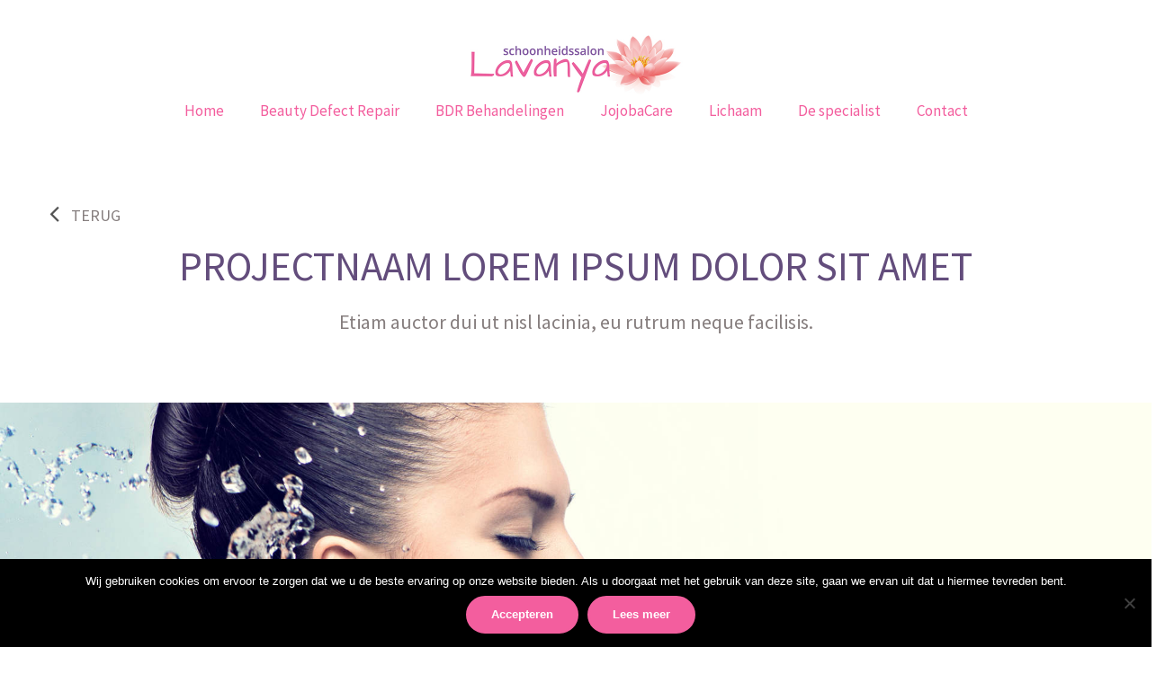

--- FILE ---
content_type: text/html; charset=UTF-8
request_url: https://www.lavanya.nl/project/projectnaam-lorem-ipsum-dolor-sit-amet-3/
body_size: 12458
content:
<!doctype html>
<html lang="nl-NL" >
<head>
	<meta charset="UTF-8">
	<link rel="profile" href="http://gmpg.org/xfn/11">
	<link rel="pingback" href="https://www.lavanya.nl/xmlrpc.php">
	<meta name="viewport" content="width=device-width, initial-scale=1">
    <meta name='robots' content='index, follow, max-image-preview:large, max-snippet:-1, max-video-preview:-1' />

	<!-- This site is optimized with the Yoast SEO plugin v26.7 - https://yoast.com/wordpress/plugins/seo/ -->
	<title>Projectnaam lorem ipsum dolor sit amet - Schoonheidssalon Lavanya</title><link rel="preload" as="style" href="https://fonts.googleapis.com/css?family=Open%20Sans%3A400%2C700%7CSource%20Sans%20Pro%3A300%2Cregular%2C700%7CRoboto%3A300&#038;subset=cyrillic-ext%2Clatin%2Ccyrillic&#038;display=swap" /><link rel="stylesheet" href="https://fonts.googleapis.com/css?family=Open%20Sans%3A400%2C700%7CSource%20Sans%20Pro%3A300%2Cregular%2C700%7CRoboto%3A300&#038;subset=cyrillic-ext%2Clatin%2Ccyrillic&#038;display=swap" media="print" onload="this.media='all'" /><noscript><link rel="stylesheet" href="https://fonts.googleapis.com/css?family=Open%20Sans%3A400%2C700%7CSource%20Sans%20Pro%3A300%2Cregular%2C700%7CRoboto%3A300&#038;subset=cyrillic-ext%2Clatin%2Ccyrillic&#038;display=swap" /></noscript>
	<link rel="canonical" href="https://www.lavanya.nl/project/projectnaam-lorem-ipsum-dolor-sit-amet-3/" />
	<meta property="og:locale" content="nl_NL" />
	<meta property="og:type" content="article" />
	<meta property="og:title" content="Projectnaam lorem ipsum dolor sit amet - Schoonheidssalon Lavanya" />
	<meta property="og:description" content="Nulla facilisi. Sed a lacus posuere, varius lacus id, fermentum urna. Quisque vitae dui enim. Integer sit amet elementum nunc, at rutrum nisi. Nulla facilisi. Sed a lacus posuere, varius lacus id, fermentum urna. Quisque vitae dui enim. Integer sit amet elementum nunc, at rutrum nisi. Nulla facilisi. Sed a lacus posuere, varius lacus id, fermentum urna. Quisque vitae dui enim. Integer sit amet elementum nunc, at rutrum nisi." />
	<meta property="og:url" content="https://www.lavanya.nl/project/projectnaam-lorem-ipsum-dolor-sit-amet-3/" />
	<meta property="og:site_name" content="Schoonheidssalon Lavanya" />
	<meta property="og:image" content="https://www.lavanya.nl/wp-content/uploads/2019/01/shutterstock_220168783.jpg" />
	<meta property="og:image:width" content="1920" />
	<meta property="og:image:height" content="1329" />
	<meta property="og:image:type" content="image/jpeg" />
	<meta name="twitter:card" content="summary_large_image" />
	<meta name="twitter:label1" content="Geschatte leestijd" />
	<meta name="twitter:data1" content="1 minuut" />
	<script type="application/ld+json" class="yoast-schema-graph">{"@context":"https://schema.org","@graph":[{"@type":"WebPage","@id":"https://www.lavanya.nl/project/projectnaam-lorem-ipsum-dolor-sit-amet-3/","url":"https://www.lavanya.nl/project/projectnaam-lorem-ipsum-dolor-sit-amet-3/","name":"Projectnaam lorem ipsum dolor sit amet - Schoonheidssalon Lavanya","isPartOf":{"@id":"https://www.lavanya.nl/#website"},"primaryImageOfPage":{"@id":"https://www.lavanya.nl/project/projectnaam-lorem-ipsum-dolor-sit-amet-3/#primaryimage"},"image":{"@id":"https://www.lavanya.nl/project/projectnaam-lorem-ipsum-dolor-sit-amet-3/#primaryimage"},"thumbnailUrl":"https://www.lavanya.nl/wp-content/uploads/2019/01/shutterstock_220168783.jpg","datePublished":"2019-01-09T11:37:32+00:00","breadcrumb":{"@id":"https://www.lavanya.nl/project/projectnaam-lorem-ipsum-dolor-sit-amet-3/#breadcrumb"},"inLanguage":"nl-NL","potentialAction":[{"@type":"ReadAction","target":["https://www.lavanya.nl/project/projectnaam-lorem-ipsum-dolor-sit-amet-3/"]}]},{"@type":"ImageObject","inLanguage":"nl-NL","@id":"https://www.lavanya.nl/project/projectnaam-lorem-ipsum-dolor-sit-amet-3/#primaryimage","url":"https://www.lavanya.nl/wp-content/uploads/2019/01/shutterstock_220168783.jpg","contentUrl":"https://www.lavanya.nl/wp-content/uploads/2019/01/shutterstock_220168783.jpg","width":1920,"height":1329},{"@type":"BreadcrumbList","@id":"https://www.lavanya.nl/project/projectnaam-lorem-ipsum-dolor-sit-amet-3/#breadcrumb","itemListElement":[{"@type":"ListItem","position":1,"name":"Home","item":"https://www.lavanya.nl/"},{"@type":"ListItem","position":2,"name":"Projecten","item":"https://www.lavanya.nl/project/"},{"@type":"ListItem","position":3,"name":"Projectnaam lorem ipsum dolor sit amet"}]},{"@type":"WebSite","@id":"https://www.lavanya.nl/#website","url":"https://www.lavanya.nl/","name":"Schoonheidssalon Lavanya","description":"","potentialAction":[{"@type":"SearchAction","target":{"@type":"EntryPoint","urlTemplate":"https://www.lavanya.nl/?s={search_term_string}"},"query-input":{"@type":"PropertyValueSpecification","valueRequired":true,"valueName":"search_term_string"}}],"inLanguage":"nl-NL"}]}</script>
	<!-- / Yoast SEO plugin. -->


<link rel='dns-prefetch' href='//cdnjs.cloudflare.com' />
<link rel='dns-prefetch' href='//fonts.googleapis.com' />
<link href='https://fonts.gstatic.com' crossorigin rel='preconnect' />
<link rel="alternate" type="application/rss+xml" title="Schoonheidssalon Lavanya &raquo; feed" href="https://www.lavanya.nl/feed/" />
<link rel="alternate" type="application/rss+xml" title="Schoonheidssalon Lavanya &raquo; reacties feed" href="https://www.lavanya.nl/comments/feed/" />
<link rel="alternate" title="oEmbed (JSON)" type="application/json+oembed" href="https://www.lavanya.nl/wp-json/oembed/1.0/embed?url=https%3A%2F%2Fwww.lavanya.nl%2Fproject%2Fprojectnaam-lorem-ipsum-dolor-sit-amet-3%2F" />
<link rel="alternate" title="oEmbed (XML)" type="text/xml+oembed" href="https://www.lavanya.nl/wp-json/oembed/1.0/embed?url=https%3A%2F%2Fwww.lavanya.nl%2Fproject%2Fprojectnaam-lorem-ipsum-dolor-sit-amet-3%2F&#038;format=xml" />
<style id='wp-img-auto-sizes-contain-inline-css'>
img:is([sizes=auto i],[sizes^="auto," i]){contain-intrinsic-size:3000px 1500px}
/*# sourceURL=wp-img-auto-sizes-contain-inline-css */
</style>
<style id='wp-emoji-styles-inline-css'>

	img.wp-smiley, img.emoji {
		display: inline !important;
		border: none !important;
		box-shadow: none !important;
		height: 1em !important;
		width: 1em !important;
		margin: 0 0.07em !important;
		vertical-align: -0.1em !important;
		background: none !important;
		padding: 0 !important;
	}
/*# sourceURL=wp-emoji-styles-inline-css */
</style>
<style id='wp-block-library-inline-css'>
:root{--wp-block-synced-color:#7a00df;--wp-block-synced-color--rgb:122,0,223;--wp-bound-block-color:var(--wp-block-synced-color);--wp-editor-canvas-background:#ddd;--wp-admin-theme-color:#007cba;--wp-admin-theme-color--rgb:0,124,186;--wp-admin-theme-color-darker-10:#006ba1;--wp-admin-theme-color-darker-10--rgb:0,107,160.5;--wp-admin-theme-color-darker-20:#005a87;--wp-admin-theme-color-darker-20--rgb:0,90,135;--wp-admin-border-width-focus:2px}@media (min-resolution:192dpi){:root{--wp-admin-border-width-focus:1.5px}}.wp-element-button{cursor:pointer}:root .has-very-light-gray-background-color{background-color:#eee}:root .has-very-dark-gray-background-color{background-color:#313131}:root .has-very-light-gray-color{color:#eee}:root .has-very-dark-gray-color{color:#313131}:root .has-vivid-green-cyan-to-vivid-cyan-blue-gradient-background{background:linear-gradient(135deg,#00d084,#0693e3)}:root .has-purple-crush-gradient-background{background:linear-gradient(135deg,#34e2e4,#4721fb 50%,#ab1dfe)}:root .has-hazy-dawn-gradient-background{background:linear-gradient(135deg,#faaca8,#dad0ec)}:root .has-subdued-olive-gradient-background{background:linear-gradient(135deg,#fafae1,#67a671)}:root .has-atomic-cream-gradient-background{background:linear-gradient(135deg,#fdd79a,#004a59)}:root .has-nightshade-gradient-background{background:linear-gradient(135deg,#330968,#31cdcf)}:root .has-midnight-gradient-background{background:linear-gradient(135deg,#020381,#2874fc)}:root{--wp--preset--font-size--normal:16px;--wp--preset--font-size--huge:42px}.has-regular-font-size{font-size:1em}.has-larger-font-size{font-size:2.625em}.has-normal-font-size{font-size:var(--wp--preset--font-size--normal)}.has-huge-font-size{font-size:var(--wp--preset--font-size--huge)}.has-text-align-center{text-align:center}.has-text-align-left{text-align:left}.has-text-align-right{text-align:right}.has-fit-text{white-space:nowrap!important}#end-resizable-editor-section{display:none}.aligncenter{clear:both}.items-justified-left{justify-content:flex-start}.items-justified-center{justify-content:center}.items-justified-right{justify-content:flex-end}.items-justified-space-between{justify-content:space-between}.screen-reader-text{border:0;clip-path:inset(50%);height:1px;margin:-1px;overflow:hidden;padding:0;position:absolute;width:1px;word-wrap:normal!important}.screen-reader-text:focus{background-color:#ddd;clip-path:none;color:#444;display:block;font-size:1em;height:auto;left:5px;line-height:normal;padding:15px 23px 14px;text-decoration:none;top:5px;width:auto;z-index:100000}html :where(.has-border-color){border-style:solid}html :where([style*=border-top-color]){border-top-style:solid}html :where([style*=border-right-color]){border-right-style:solid}html :where([style*=border-bottom-color]){border-bottom-style:solid}html :where([style*=border-left-color]){border-left-style:solid}html :where([style*=border-width]){border-style:solid}html :where([style*=border-top-width]){border-top-style:solid}html :where([style*=border-right-width]){border-right-style:solid}html :where([style*=border-bottom-width]){border-bottom-style:solid}html :where([style*=border-left-width]){border-left-style:solid}html :where(img[class*=wp-image-]){height:auto;max-width:100%}:where(figure){margin:0 0 1em}html :where(.is-position-sticky){--wp-admin--admin-bar--position-offset:var(--wp-admin--admin-bar--height,0px)}@media screen and (max-width:600px){html :where(.is-position-sticky){--wp-admin--admin-bar--position-offset:0px}}
/*# sourceURL=/wp-includes/css/dist/block-library/common.min.css */
</style>
<style id='classic-theme-styles-inline-css'>
/*! This file is auto-generated */
.wp-block-button__link{color:#fff;background-color:#32373c;border-radius:9999px;box-shadow:none;text-decoration:none;padding:calc(.667em + 2px) calc(1.333em + 2px);font-size:1.125em}.wp-block-file__button{background:#32373c;color:#fff;text-decoration:none}
/*# sourceURL=/wp-includes/css/classic-themes.min.css */
</style>
<style id='global-styles-inline-css'>
:root{--wp--preset--aspect-ratio--square: 1;--wp--preset--aspect-ratio--4-3: 4/3;--wp--preset--aspect-ratio--3-4: 3/4;--wp--preset--aspect-ratio--3-2: 3/2;--wp--preset--aspect-ratio--2-3: 2/3;--wp--preset--aspect-ratio--16-9: 16/9;--wp--preset--aspect-ratio--9-16: 9/16;--wp--preset--color--black: #000000;--wp--preset--color--cyan-bluish-gray: #abb8c3;--wp--preset--color--white: #ffffff;--wp--preset--color--pale-pink: #f78da7;--wp--preset--color--vivid-red: #cf2e2e;--wp--preset--color--luminous-vivid-orange: #ff6900;--wp--preset--color--luminous-vivid-amber: #fcb900;--wp--preset--color--light-green-cyan: #7bdcb5;--wp--preset--color--vivid-green-cyan: #00d084;--wp--preset--color--pale-cyan-blue: #8ed1fc;--wp--preset--color--vivid-cyan-blue: #0693e3;--wp--preset--color--vivid-purple: #9b51e0;--wp--preset--gradient--vivid-cyan-blue-to-vivid-purple: linear-gradient(135deg,rgb(6,147,227) 0%,rgb(155,81,224) 100%);--wp--preset--gradient--light-green-cyan-to-vivid-green-cyan: linear-gradient(135deg,rgb(122,220,180) 0%,rgb(0,208,130) 100%);--wp--preset--gradient--luminous-vivid-amber-to-luminous-vivid-orange: linear-gradient(135deg,rgb(252,185,0) 0%,rgb(255,105,0) 100%);--wp--preset--gradient--luminous-vivid-orange-to-vivid-red: linear-gradient(135deg,rgb(255,105,0) 0%,rgb(207,46,46) 100%);--wp--preset--gradient--very-light-gray-to-cyan-bluish-gray: linear-gradient(135deg,rgb(238,238,238) 0%,rgb(169,184,195) 100%);--wp--preset--gradient--cool-to-warm-spectrum: linear-gradient(135deg,rgb(74,234,220) 0%,rgb(151,120,209) 20%,rgb(207,42,186) 40%,rgb(238,44,130) 60%,rgb(251,105,98) 80%,rgb(254,248,76) 100%);--wp--preset--gradient--blush-light-purple: linear-gradient(135deg,rgb(255,206,236) 0%,rgb(152,150,240) 100%);--wp--preset--gradient--blush-bordeaux: linear-gradient(135deg,rgb(254,205,165) 0%,rgb(254,45,45) 50%,rgb(107,0,62) 100%);--wp--preset--gradient--luminous-dusk: linear-gradient(135deg,rgb(255,203,112) 0%,rgb(199,81,192) 50%,rgb(65,88,208) 100%);--wp--preset--gradient--pale-ocean: linear-gradient(135deg,rgb(255,245,203) 0%,rgb(182,227,212) 50%,rgb(51,167,181) 100%);--wp--preset--gradient--electric-grass: linear-gradient(135deg,rgb(202,248,128) 0%,rgb(113,206,126) 100%);--wp--preset--gradient--midnight: linear-gradient(135deg,rgb(2,3,129) 0%,rgb(40,116,252) 100%);--wp--preset--font-size--small: 13px;--wp--preset--font-size--medium: 20px;--wp--preset--font-size--large: 36px;--wp--preset--font-size--x-large: 42px;--wp--preset--spacing--20: 0.44rem;--wp--preset--spacing--30: 0.67rem;--wp--preset--spacing--40: 1rem;--wp--preset--spacing--50: 1.5rem;--wp--preset--spacing--60: 2.25rem;--wp--preset--spacing--70: 3.38rem;--wp--preset--spacing--80: 5.06rem;--wp--preset--shadow--natural: 6px 6px 9px rgba(0, 0, 0, 0.2);--wp--preset--shadow--deep: 12px 12px 50px rgba(0, 0, 0, 0.4);--wp--preset--shadow--sharp: 6px 6px 0px rgba(0, 0, 0, 0.2);--wp--preset--shadow--outlined: 6px 6px 0px -3px rgb(255, 255, 255), 6px 6px rgb(0, 0, 0);--wp--preset--shadow--crisp: 6px 6px 0px rgb(0, 0, 0);}:where(.is-layout-flex){gap: 0.5em;}:where(.is-layout-grid){gap: 0.5em;}body .is-layout-flex{display: flex;}.is-layout-flex{flex-wrap: wrap;align-items: center;}.is-layout-flex > :is(*, div){margin: 0;}body .is-layout-grid{display: grid;}.is-layout-grid > :is(*, div){margin: 0;}:where(.wp-block-columns.is-layout-flex){gap: 2em;}:where(.wp-block-columns.is-layout-grid){gap: 2em;}:where(.wp-block-post-template.is-layout-flex){gap: 1.25em;}:where(.wp-block-post-template.is-layout-grid){gap: 1.25em;}.has-black-color{color: var(--wp--preset--color--black) !important;}.has-cyan-bluish-gray-color{color: var(--wp--preset--color--cyan-bluish-gray) !important;}.has-white-color{color: var(--wp--preset--color--white) !important;}.has-pale-pink-color{color: var(--wp--preset--color--pale-pink) !important;}.has-vivid-red-color{color: var(--wp--preset--color--vivid-red) !important;}.has-luminous-vivid-orange-color{color: var(--wp--preset--color--luminous-vivid-orange) !important;}.has-luminous-vivid-amber-color{color: var(--wp--preset--color--luminous-vivid-amber) !important;}.has-light-green-cyan-color{color: var(--wp--preset--color--light-green-cyan) !important;}.has-vivid-green-cyan-color{color: var(--wp--preset--color--vivid-green-cyan) !important;}.has-pale-cyan-blue-color{color: var(--wp--preset--color--pale-cyan-blue) !important;}.has-vivid-cyan-blue-color{color: var(--wp--preset--color--vivid-cyan-blue) !important;}.has-vivid-purple-color{color: var(--wp--preset--color--vivid-purple) !important;}.has-black-background-color{background-color: var(--wp--preset--color--black) !important;}.has-cyan-bluish-gray-background-color{background-color: var(--wp--preset--color--cyan-bluish-gray) !important;}.has-white-background-color{background-color: var(--wp--preset--color--white) !important;}.has-pale-pink-background-color{background-color: var(--wp--preset--color--pale-pink) !important;}.has-vivid-red-background-color{background-color: var(--wp--preset--color--vivid-red) !important;}.has-luminous-vivid-orange-background-color{background-color: var(--wp--preset--color--luminous-vivid-orange) !important;}.has-luminous-vivid-amber-background-color{background-color: var(--wp--preset--color--luminous-vivid-amber) !important;}.has-light-green-cyan-background-color{background-color: var(--wp--preset--color--light-green-cyan) !important;}.has-vivid-green-cyan-background-color{background-color: var(--wp--preset--color--vivid-green-cyan) !important;}.has-pale-cyan-blue-background-color{background-color: var(--wp--preset--color--pale-cyan-blue) !important;}.has-vivid-cyan-blue-background-color{background-color: var(--wp--preset--color--vivid-cyan-blue) !important;}.has-vivid-purple-background-color{background-color: var(--wp--preset--color--vivid-purple) !important;}.has-black-border-color{border-color: var(--wp--preset--color--black) !important;}.has-cyan-bluish-gray-border-color{border-color: var(--wp--preset--color--cyan-bluish-gray) !important;}.has-white-border-color{border-color: var(--wp--preset--color--white) !important;}.has-pale-pink-border-color{border-color: var(--wp--preset--color--pale-pink) !important;}.has-vivid-red-border-color{border-color: var(--wp--preset--color--vivid-red) !important;}.has-luminous-vivid-orange-border-color{border-color: var(--wp--preset--color--luminous-vivid-orange) !important;}.has-luminous-vivid-amber-border-color{border-color: var(--wp--preset--color--luminous-vivid-amber) !important;}.has-light-green-cyan-border-color{border-color: var(--wp--preset--color--light-green-cyan) !important;}.has-vivid-green-cyan-border-color{border-color: var(--wp--preset--color--vivid-green-cyan) !important;}.has-pale-cyan-blue-border-color{border-color: var(--wp--preset--color--pale-cyan-blue) !important;}.has-vivid-cyan-blue-border-color{border-color: var(--wp--preset--color--vivid-cyan-blue) !important;}.has-vivid-purple-border-color{border-color: var(--wp--preset--color--vivid-purple) !important;}.has-vivid-cyan-blue-to-vivid-purple-gradient-background{background: var(--wp--preset--gradient--vivid-cyan-blue-to-vivid-purple) !important;}.has-light-green-cyan-to-vivid-green-cyan-gradient-background{background: var(--wp--preset--gradient--light-green-cyan-to-vivid-green-cyan) !important;}.has-luminous-vivid-amber-to-luminous-vivid-orange-gradient-background{background: var(--wp--preset--gradient--luminous-vivid-amber-to-luminous-vivid-orange) !important;}.has-luminous-vivid-orange-to-vivid-red-gradient-background{background: var(--wp--preset--gradient--luminous-vivid-orange-to-vivid-red) !important;}.has-very-light-gray-to-cyan-bluish-gray-gradient-background{background: var(--wp--preset--gradient--very-light-gray-to-cyan-bluish-gray) !important;}.has-cool-to-warm-spectrum-gradient-background{background: var(--wp--preset--gradient--cool-to-warm-spectrum) !important;}.has-blush-light-purple-gradient-background{background: var(--wp--preset--gradient--blush-light-purple) !important;}.has-blush-bordeaux-gradient-background{background: var(--wp--preset--gradient--blush-bordeaux) !important;}.has-luminous-dusk-gradient-background{background: var(--wp--preset--gradient--luminous-dusk) !important;}.has-pale-ocean-gradient-background{background: var(--wp--preset--gradient--pale-ocean) !important;}.has-electric-grass-gradient-background{background: var(--wp--preset--gradient--electric-grass) !important;}.has-midnight-gradient-background{background: var(--wp--preset--gradient--midnight) !important;}.has-small-font-size{font-size: var(--wp--preset--font-size--small) !important;}.has-medium-font-size{font-size: var(--wp--preset--font-size--medium) !important;}.has-large-font-size{font-size: var(--wp--preset--font-size--large) !important;}.has-x-large-font-size{font-size: var(--wp--preset--font-size--x-large) !important;}
.fw-price-row .default-col {
	text-align: left;
}
.fw-price-row .desc-col {
	text-align: left;	
}
.fw-line-dashed {
    border-bottom: 1px dashed #666 !important;
}
.fw-price-1 .fw-price-col {
	margin-bottom: 0px !important;
}
/*# sourceURL=global-styles-inline-css */
</style>
<link data-minify="1" rel='stylesheet' id='buttonizer_frontend_style-css' href='https://www.lavanya.nl/wp-content/cache/min/1/wp-content/plugins/buttonizer-multifunctional-button/assets/legacy/frontend.css?ver=1762522041' media='all' />
<link data-minify="1" rel='stylesheet' id='buttonizer-icon-library-css' href='https://www.lavanya.nl/wp-content/cache/min/1/ajax/libs/font-awesome/5.15.4/css/all.min.css?ver=1762522041' media='all' crossorigin='anonymous' />
<link rel='stylesheet' id='cookie-notice-front-css' href='https://www.lavanya.nl/wp-content/plugins/cookie-notice/css/front.min.css?ver=2.5.11' media='all' />

<link data-minify="1" rel='stylesheet' id='et_monarch-css-css' href='https://www.lavanya.nl/wp-content/cache/min/1/wp-content/plugins/monarch/css/style.css?ver=1762522041' media='all' />
<link data-minify="1" rel='stylesheet' id='page-list-style-css' href='https://www.lavanya.nl/wp-content/cache/min/1/wp-content/plugins/page-list/css/page-list.css?ver=1762522041' media='all' />
<link data-minify="1" rel='stylesheet' id='font-awesome-css' href='https://www.lavanya.nl/wp-content/cache/min/1/wp-content/plugins/unyson/framework/static/libs/font-awesome/css/font-awesome.min.css?ver=1762522041' media='all' />
<link data-minify="1" rel='stylesheet' id='bootstrap-css' href='https://www.lavanya.nl/wp-content/cache/min/1/wp-content/themes/best4u/css/bootstrap.css?ver=1762522041' media='all' />
<link data-minify="1" rel='stylesheet' id='fw-mmenu-css' href='https://www.lavanya.nl/wp-content/cache/min/1/wp-content/themes/best4u/css/jquery.mmenu.all.css?ver=1762522041' media='all' />
<link data-minify="1" rel='stylesheet' id='best4u-style-css' href='https://www.lavanya.nl/wp-content/cache/min/1/wp-content/uploads/best4u-style.css?ver=1762522041' media='all' />
<link data-minify="1" rel='stylesheet' id='fw-theme-style-css' href='https://www.lavanya.nl/wp-content/cache/min/1/wp-content/themes/best4u-child/style.css?ver=1762522041' media='all' />
<style id='fw-theme-style-inline-css'>
.tf-sh-f171b5e06c0b7be39449894d10fdab01 .fw-col-inner{padding: 40px 15px 60px 15px;}@media only screen and (max-width: 767px) { .tf-sh-f171b5e06c0b7be39449894d10fdab01 .fw-col-inner{padding-top:20px;padding-right:15px;padding-bottom:30px;padding-left:15px;} }@media only screen and (max-width: 767px) { .tf-sh-f171b5e06c0b7be39449894d10fdab01 .fw-wrap-col-inner {margin-top:0px;margin-right:0px;margin-bottom:0px;margin-left:0px;} }
.tf-sh-b8338f075017dcc52f3b05e5936ad231, .tf-sh-b8338f075017dcc52f3b05e5936ad231:focus {font-family: 'Source Sans Pro';font-style: normal;font-weight:400;line-height:28px;font-size:18px;letter-spacing:0px;color:#867e7e;}.tf-sh-b8338f075017dcc52f3b05e5936ad231:hover { color: #867e7e }
.tf-sh-b534c8c6793180d5a7b34341c7cd8e2c .fw-special-title {font-family: 'Source Sans Pro';font-style: normal;font-weight:400;line-height:60px;font-size:45px;letter-spacing:0px;}@media(max-width:767px){.tf-sh-b534c8c6793180d5a7b34341c7cd8e2c .fw-special-title{font-size: 31px ; line-height: 42px ;}}.tf-sh-b534c8c6793180d5a7b34341c7cd8e2c .fw-special-subtitle {font-family: 'Source Sans Pro';font-style: normal;font-weight:400;line-height:28px;font-size:22px;letter-spacing:0px;}@media(max-width:767px){.tf-sh-b534c8c6793180d5a7b34341c7cd8e2c .fw-special-subtitle{font-size: 20px ; line-height: 25px ;}}
.tf-sh-2f25fbf6cb6fe8976d4262bbfb913c97 .fw-col-inner{padding: 620px 0px 0px 0px;}@media only screen and (min-width: 992px) and (max-width: 1199px) { .tf-sh-2f25fbf6cb6fe8976d4262bbfb913c97 .fw-col-inner{padding-top:500px; } }@media only screen and (min-width: 768px) and (max-width: 991px) { .tf-sh-2f25fbf6cb6fe8976d4262bbfb913c97 .fw-col-inner{padding-top:450px;} }@media only screen and (max-width: 767px) { .tf-sh-2f25fbf6cb6fe8976d4262bbfb913c97 .fw-col-inner{padding-top:300px;padding-right:0px;padding-bottom:0px;padding-left:0px;} }@media only screen and (max-width: 767px) { .tf-sh-2f25fbf6cb6fe8976d4262bbfb913c97 .fw-wrap-col-inner {margin-top:0px;margin-right:0px;margin-bottom:0px;margin-left:0px;} }
@media only screen and (max-width: 767px) { .tf-sh-4b4ffcf78eb2c915cfaee38aa17ace7f .fw-col-inner{padding-top:0px;padding-right:0px;padding-bottom:0px;padding-left:0px;} }@media only screen and (max-width: 767px) { .tf-sh-4b4ffcf78eb2c915cfaee38aa17ace7f .fw-wrap-col-inner {margin-top:0px;margin-right:0px;margin-bottom:0px;margin-left:0px;} }
.tf-sh-a23ba306cafe8b68531a23357d0025ae .fw-special-title {font-family: 'Source Sans Pro';font-style: normal;font-weight:400;line-height:60px;font-size:40px;letter-spacing:0px;}@media(max-width:767px){.tf-sh-a23ba306cafe8b68531a23357d0025ae .fw-special-title{font-size: 28px ; line-height: 42px ;}}.tf-sh-a23ba306cafe8b68531a23357d0025ae .fw-special-subtitle {font-family: 'Roboto';font-style: normal;font-weight:300;line-height:28px;font-size:22px;letter-spacing:0px;}@media(max-width:767px){.tf-sh-a23ba306cafe8b68531a23357d0025ae .fw-special-subtitle{font-size: 20px ; line-height: 25px ;}}
.tf-sh-f5fa6c56c49862db3cb17eea89d5d911 .fw-text-inner {font-family: 'Source Sans Pro';font-style: normal;font-weight:400;line-height:36px;font-size:18px;letter-spacing:0px;color:#867e7e;}
.tf-sh-e7909556ec8fedb69feb18d6a725e88c.fw-divider-line {border-bottom-width: 1px; margin-top:-0.5px;}.tf-sh-e7909556ec8fedb69feb18d6a725e88c.fw-divider-special .fw-divider-holder {border-top-width: 1px; margin-top:-0.5px;}
@media only screen and (max-width: 767px) { .tf-sh-14a84f81238bc99119b2571702ad99fd .fw-col-inner{padding-top:0px;padding-right:0px;padding-bottom:0px;padding-left:0px;} }@media only screen and (max-width: 767px) { .tf-sh-14a84f81238bc99119b2571702ad99fd .fw-wrap-col-inner {margin-top:-30px;margin-right:0px;margin-bottom:0px;margin-left:0px;} }
.tf-sh-267d4dcd582e5647a45648ef4c932a5a .fw-special-title {font-family: 'Source Sans Pro';font-style: normal;font-weight:400;line-height:36px;font-size:18px;letter-spacing:0px;}
@media only screen and (max-width: 767px) { .tf-sh-3eadad1a738b67e30562636332ad97cb .fw-col-inner{padding-top:0px;padding-right:0px;padding-bottom:0px;padding-left:0px;} }@media only screen and (max-width: 767px) { .tf-sh-3eadad1a738b67e30562636332ad97cb .fw-wrap-col-inner {margin-top:-30px;margin-right:0px;margin-bottom:0px;margin-left:0px;} }
.tf-sh-090fbe8744c60784cc9be80e3ad50cba .fw-special-title {font-family: 'Source Sans Pro';font-style: normal;font-weight:400;line-height:36px;font-size:18px;letter-spacing:0px;}
@media only screen and (max-width: 767px) { .tf-sh-3c04c877a8a20b9eab7b37adce063b57 .fw-col-inner{padding-top:0px;padding-right:0px;padding-bottom:0px;padding-left:0px;} }@media only screen and (max-width: 767px) { .tf-sh-3c04c877a8a20b9eab7b37adce063b57 .fw-wrap-col-inner {margin-top:-30px;margin-right:0px;margin-bottom:0px;margin-left:0px;} }
.tf-sh-6f7ecb7c1ab3e927d759c9473ac50f89 .fw-special-title {font-family: 'Source Sans Pro';font-style: normal;font-weight:400;line-height:36px;font-size:18px;letter-spacing:0px;}
@media only screen and (max-width: 767px) { .tf-sh-548d8c5bf6c692e9779f8208e2af37d7 .fw-col-inner{padding-top:0px;padding-right:0px;padding-bottom:0px;padding-left:0px;} }@media only screen and (max-width: 767px) { .tf-sh-548d8c5bf6c692e9779f8208e2af37d7 .fw-wrap-col-inner {margin-top:0px;margin-right:0px;margin-bottom:0px;margin-left:0px;} }
.tf-sh-2f739e9074b21af9df4d38bdd0a95073.fw-divider-line {border-bottom-width: 1px; margin-top:-0.5px;}.tf-sh-2f739e9074b21af9df4d38bdd0a95073.fw-divider-special .fw-divider-holder {border-top-width: 1px; margin-top:-0.5px;}
.tf-sh-0155a064d5be69716cddfb7466ed091c .fw-text-inner {font-family: 'Source Sans Pro';font-style: normal;font-weight:400;line-height:36px;font-size:16px;letter-spacing:0px;}
.tf-sh-54d24d4ecef651211e70e9971bce6aa4, .tf-sh-54d24d4ecef651211e70e9971bce6aa4:focus {font-family: 'Source Sans Pro';font-style: normal;font-weight:400;line-height:27px;font-size:17px;letter-spacing:0px;}
/*# sourceURL=fw-theme-style-inline-css */
</style>
<link data-minify="1" rel='stylesheet' id='prettyPhoto-css' href='https://www.lavanya.nl/wp-content/cache/min/1/wp-content/themes/best4u/css/prettyPhoto.css?ver=1762522041' media='all' />
<link data-minify="1" rel='stylesheet' id='animate-css' href='https://www.lavanya.nl/wp-content/cache/min/1/wp-content/themes/best4u/css/animate.css?ver=1762522041' media='all' />
<link data-minify="1" rel='stylesheet' id='fw-shortcode-section-background-video-css' href='https://www.lavanya.nl/wp-content/cache/min/1/wp-content/plugins/unyson/framework/extensions/shortcodes/shortcodes/section/static/css/background.css?ver=1762522041' media='all' />
<link data-minify="1" rel='stylesheet' id='scss-css' href='https://www.lavanya.nl/wp-content/cache/min/1/wp-content/cache/busting/1/sccss.css?ver=1762522041' media='all' />

<style id='rocket-lazyload-inline-css'>
.rll-youtube-player{position:relative;padding-bottom:56.23%;height:0;overflow:hidden;max-width:100%;}.rll-youtube-player:focus-within{outline: 2px solid currentColor;outline-offset: 5px;}.rll-youtube-player iframe{position:absolute;top:0;left:0;width:100%;height:100%;z-index:100;background:0 0}.rll-youtube-player img{bottom:0;display:block;left:0;margin:auto;max-width:100%;width:100%;position:absolute;right:0;top:0;border:none;height:auto;-webkit-transition:.4s all;-moz-transition:.4s all;transition:.4s all}.rll-youtube-player img:hover{-webkit-filter:brightness(75%)}.rll-youtube-player .play{height:100%;width:100%;left:0;top:0;position:absolute;background:url(https://www.lavanya.nl/wp-content/plugins/wp-rocket/assets/img/youtube.png) no-repeat center;background-color: transparent !important;cursor:pointer;border:none;}.wp-embed-responsive .wp-has-aspect-ratio .rll-youtube-player{position:absolute;padding-bottom:0;width:100%;height:100%;top:0;bottom:0;left:0;right:0}
/*# sourceURL=rocket-lazyload-inline-css */
</style>
<!--n2css--><!--n2js--><script id="cookie-notice-front-js-before">
var cnArgs = {"ajaxUrl":"https:\/\/www.lavanya.nl\/wp-admin\/admin-ajax.php","nonce":"454f0950a9","hideEffect":"fade","position":"bottom","onScroll":false,"onScrollOffset":100,"onClick":false,"cookieName":"cookie_notice_accepted","cookieTime":2592000,"cookieTimeRejected":2592000,"globalCookie":false,"redirection":false,"cache":true,"revokeCookies":false,"revokeCookiesOpt":"automatic"};

//# sourceURL=cookie-notice-front-js-before
</script>

<script src="https://www.lavanya.nl/wp-includes/js/jquery/jquery.min.js?ver=3.7.1" id="jquery-core-js"></script>






<link rel="https://api.w.org/" href="https://www.lavanya.nl/wp-json/" /><link rel="alternate" title="JSON" type="application/json" href="https://www.lavanya.nl/wp-json/wp/v2/fw-portfolio/1234" /><link rel="EditURI" type="application/rsd+xml" title="RSD" href="https://www.lavanya.nl/xmlrpc.php?rsd" />
<meta name="generator" content="WordPress 6.9" />
<link rel='shortlink' href='https://www.lavanya.nl/?p=1234' />
<style id="et-social-custom-css">
				 
			</style><!-- Global site tag (gtag.js) - Google Analytics -->
<script async src="https://www.googletagmanager.com/gtag/js?id=UA-44908699-1"></script>
<script>
  window.dataLayer = window.dataLayer || [];
  function gtag(){dataLayer.push(arguments);}
  gtag('js', new Date());

  gtag('config', 'UA-44908699-1');
</script><link rel="icon" href="https://www.lavanya.nl/wp-content/uploads/2019/01/favicon-150x150.jpg" sizes="32x32" />
<link rel="icon" href="https://www.lavanya.nl/wp-content/uploads/2019/01/favicon-300x300.jpg" sizes="192x192" />
<link rel="apple-touch-icon" href="https://www.lavanya.nl/wp-content/uploads/2019/01/favicon-300x300.jpg" />
<meta name="msapplication-TileImage" content="https://www.lavanya.nl/wp-content/uploads/2019/01/favicon-300x300.jpg" />
<style id="sccss">.sidebar-seo .widget {
    padding: 25px;
    background-color: #f7f7f7;
    border-radius: 5px;
    margin-bottom: 50px;
}

.sidebar-seo {
    margin-top: 50px;
}

.content-seo {
    margin-top: 25px;
}

.sidebar-seo .widgettitle {
    margin-top: 0;
    border-bottom: solid 2px #ffffff;
    margin-bottom: 10px;
    font-size: 2em;
    font-weight: 600;
    line-height: normal;
    padding-bottom: 10px;
}

.button {
    display: inline-block;
    padding: 10px 25px;
    background-color: #F35E9E;
    border: solid 3px #F35E9E;
    color: #ffffff!important;
    font-weight: 600!important;
    transition: all 200ms;
    text-align: center;
    margin-right: 15px;
    margin-bottom: 15px;
    cursor: pointer;
}

.button:hover {
    background-color: transparent;
    color: #F35E9E!important;
}

.widget .button {
    display: block;
}

.lazyload,
.lazyloading {
    position: static;
}
</style><noscript><style id="rocket-lazyload-nojs-css">.rll-youtube-player, [data-lazy-src]{display:none !important;}</style></noscript></head>
<body class="wp-singular fw-portfolio-template-default single single-fw-portfolio postid-1234 wp-embed-responsive wp-theme-best4u wp-child-theme-best4u-child cookies-not-set et_monarch fw-full fw-website-align-center fw-custom-section-density header-3 fw-top-bar-off fw-no-absolute-header fw-top-social-right fw-header-sticky mobile-menu-item-align-left fw-mobile-menu-position-right fw-logo-image fw-logo-retina fw-sticky-logo-retina fw-animation-mobile-off fw-search-filter-off" itemscope="itemscope" itemtype="https://schema.org/WebPage">
				<div id="page" class="hfeed site">
			<header class="fw-header" itemscope="itemscope" itemtype="https://schema.org/WPHeader">
		<div class="fw-header-main">
									<div class="fw-wrap-logo">
									<div class="fw-container">
				
												<a href="https://www.lavanya.nl/" class="fw-site-logo">
								<img src="//www.lavanya.nl/wp-content/uploads/2019/01/logo.jpg" alt="Schoonheidssalon Lavanya" />
							</a>
						
									</div>
							</div>
					<div class="fw-nav-wrap" itemscope="itemscope" itemtype="https://schema.org/SiteNavigationElement" role="navigation">
			<div class="fw-container">
				<a href="#mobile-menu" class="mmenu-link"><i class="fa fa-navicon"></i></a>
				<nav id="fw-menu-primary" class="fw-site-navigation primary-navigation"><ul id="menu-main-menu" class="fw-nav-menu"><li id="menu-item-27" class="menu-item menu-item-type-post_type menu-item-object-page menu-item-home menu-item-27"><a title="Home" href="https://www.lavanya.nl/" >Home</a></li>
<li id="menu-item-1620" class="menu-item menu-item-type-post_type menu-item-object-page menu-item-has-children menu-item-1620"><a href="https://www.lavanya.nl/behandelingen/beauty-defect-repair/" >Beauty Defect Repair</a>
<ul class="sub-menu">
	<li id="menu-item-1204" class="menu-item menu-item-type-post_type menu-item-object-page menu-item-1204"><a href="https://www.lavanya.nl/behandelingen/beauty-defect-repair/" >Beauty Defect Repair</a></li>
	<li id="menu-item-1209" class="menu-item menu-item-type-post_type menu-item-object-page menu-item-1209"><a href="https://www.lavanya.nl/producten/" >Producten</a></li>
</ul>
</li>
<li id="menu-item-1203" class="menu-item menu-item-type-post_type menu-item-object-page menu-item-has-children menu-item-1203"><a href="https://www.lavanya.nl/behandelingen/bdr-behandelingen/" >BDR Behandelingen</a>
<ul class="sub-menu">
	<li id="menu-item-1621" class="menu-item menu-item-type-post_type menu-item-object-page menu-item-1621"><a href="https://www.lavanya.nl/behandelingen/bdr-behandelingen/" >BDR Behandelingen</a></li>
	<li id="menu-item-1628" class="menu-item menu-item-type-post_type menu-item-object-page menu-item-1628"><a href="https://www.lavanya.nl/behandelingen/bdr-behandelingen/cell-repair/" >Cell Repair</a></li>
	<li id="menu-item-1627" class="menu-item menu-item-type-post_type menu-item-object-page menu-item-1627"><a href="https://www.lavanya.nl/behandelingen/bdr-behandelingen/focus/" >Focus</a></li>
	<li id="menu-item-1626" class="menu-item menu-item-type-post_type menu-item-object-page menu-item-1626"><a href="https://www.lavanya.nl/behandelingen/bdr-behandelingen/age-control/" >Age Control</a></li>
	<li id="menu-item-1625" class="menu-item menu-item-type-post_type menu-item-object-page menu-item-1625"><a href="https://www.lavanya.nl/behandelingen/bdr-behandelingen/power-break-for-men/" >Power break for men</a></li>
	<li id="menu-item-1624" class="menu-item menu-item-type-post_type menu-item-object-page menu-item-1624"><a href="https://www.lavanya.nl/behandelingen/bdr-behandelingen/fresh-glow/" >Fresh &#038; Glow</a></li>
	<li id="menu-item-1623" class="menu-item menu-item-type-post_type menu-item-object-page menu-item-1623"><a href="https://www.lavanya.nl/behandelingen/bdr-behandelingen/basic-sensitive/" >Basic &#038; Sensitive</a></li>
	<li id="menu-item-1622" class="menu-item menu-item-type-post_type menu-item-object-page menu-item-1622"><a href="https://www.lavanya.nl/behandelingen/bdr-behandelingen/clear-fresh/" >Clear &#038; Fresh</a></li>
</ul>
</li>
<li id="menu-item-1205" class="menu-item menu-item-type-post_type menu-item-object-page menu-item-1205"><a href="https://www.lavanya.nl/behandelingen/gezicht/" >JojobaCare</a></li>
<li id="menu-item-1206" class="menu-item menu-item-type-post_type menu-item-object-page menu-item-1206"><a href="https://www.lavanya.nl/behandelingen/lichaam/" >Lichaam</a></li>
<li id="menu-item-1207" class="menu-item menu-item-type-post_type menu-item-object-page menu-item-1207"><a href="https://www.lavanya.nl/de-specialist/" >De specialist</a></li>
<li id="menu-item-29" class="menu-item menu-item-type-post_type menu-item-object-page menu-item-29"><a title="Contact" href="https://www.lavanya.nl/contact/" >Contact</a></li>
</ul></nav>							</div>
		</div>
		<div class="clearfix"></div>
	</div>
	</header>
<nav id="mobile-menu"><ul><li  class="menu-item menu-item-type-post_type menu-item-object-page menu-item-home"><a title="Home" href="https://www.lavanya.nl/">Home</a></li><li  class="menu-item menu-item-type-post_type menu-item-object-page menu-item-has-children"><a href="https://www.lavanya.nl/behandelingen/beauty-defect-repair/">Beauty Defect Repair</a><ul class="sub-menu">	<li  class="menu-item menu-item-type-post_type menu-item-object-page"><a href="https://www.lavanya.nl/behandelingen/beauty-defect-repair/">Beauty Defect Repair</a></li>	<li  class="menu-item menu-item-type-post_type menu-item-object-page"><a href="https://www.lavanya.nl/producten/">Producten</a></li></ul></li><li  class="menu-item menu-item-type-post_type menu-item-object-page menu-item-has-children"><a href="https://www.lavanya.nl/behandelingen/bdr-behandelingen/">BDR Behandelingen</a><ul class="sub-menu">	<li  class="menu-item menu-item-type-post_type menu-item-object-page"><a href="https://www.lavanya.nl/behandelingen/bdr-behandelingen/">BDR Behandelingen</a></li>	<li  class="menu-item menu-item-type-post_type menu-item-object-page"><a href="https://www.lavanya.nl/behandelingen/bdr-behandelingen/cell-repair/">Cell Repair</a></li>	<li  class="menu-item menu-item-type-post_type menu-item-object-page"><a href="https://www.lavanya.nl/behandelingen/bdr-behandelingen/focus/">Focus</a></li>	<li  class="menu-item menu-item-type-post_type menu-item-object-page"><a href="https://www.lavanya.nl/behandelingen/bdr-behandelingen/age-control/">Age Control</a></li>	<li  class="menu-item menu-item-type-post_type menu-item-object-page"><a href="https://www.lavanya.nl/behandelingen/bdr-behandelingen/power-break-for-men/">Power break for men</a></li>	<li  class="menu-item menu-item-type-post_type menu-item-object-page"><a href="https://www.lavanya.nl/behandelingen/bdr-behandelingen/fresh-glow/">Fresh &#038; Glow</a></li>	<li  class="menu-item menu-item-type-post_type menu-item-object-page"><a href="https://www.lavanya.nl/behandelingen/bdr-behandelingen/basic-sensitive/">Basic &#038; Sensitive</a></li>	<li  class="menu-item menu-item-type-post_type menu-item-object-page"><a href="https://www.lavanya.nl/behandelingen/bdr-behandelingen/clear-fresh/">Clear &#038; Fresh</a></li></ul></li><li  class="menu-item menu-item-type-post_type menu-item-object-page"><a href="https://www.lavanya.nl/behandelingen/gezicht/">JojobaCare</a></li><li  class="menu-item menu-item-type-post_type menu-item-object-page"><a href="https://www.lavanya.nl/behandelingen/lichaam/">Lichaam</a></li><li  class="menu-item menu-item-type-post_type menu-item-object-page"><a href="https://www.lavanya.nl/de-specialist/">De specialist</a></li><li  class="menu-item menu-item-type-post_type menu-item-object-page"><a title="Contact" href="https://www.lavanya.nl/contact/">Contact</a></li></ul></nav>			<div id="main" class="site-main">			<div class="no-header-image"></div>
			<section class="fw-main-row ">
			<div class="fw-row">
				<!--Content Area-->
				<div class="fw-content-area col-md-12">
					<div class="fw-col-inner">
																			<div class="fw-portfolio-title">
															</div>
							<div class="fw-page-builder-content"><section   class="fw-main-row-custom fw-main-row-top fw-section-no-padding  auto  fw-section-position-back tf-sh-493a1c79f700be98956f482a3bf8be6d"  style=" background-color:#ffffff;"  >
			<div class="fw-container" >
		<div class="fw-row">
	<div id="column-696f73601255d" class="fw-col-sm-12 tf-sh-f171b5e06c0b7be39449894d10fdab01" >
	<div class="fw-wrap-col-inner clearfix  "   >
				<div class="fw-col-inner">
				<a href="/projecten/" target="_self" class="fw-btn tf-sh-b8338f075017dcc52f3b05e5936ad231  fw-btn-md  terug fw-btn-side-by-side fw-btn-4"  style="">
		<span >
			Terug		</span>
	</a>
<div class="fw-heading fw-heading-center  fw-heading-with-subtitle tf-sh-b534c8c6793180d5a7b34341c7cd8e2c" >
			<h1 class="fw-special-title">Projectnaam lorem ipsum dolor sit amet</h1>
	
	
			<div class="fw-special-subtitle">Etiam auctor dui ut nisl lacinia, eu rutrum neque facilisis.</div>
	</div>		</div>
	</div>
</div></div>

	</div>
	</section><section   class="fw-main-row-custom fw-section-no-padding  fw_theme_bg_fw-custom fw-section-image auto  fw-section-position-back tf-sh-142b2c10c7aada51b4e46baa0b47f63e"  style=" background-image:url(//www.lavanya.nl/wp-content/uploads/2019/01/shutterstock_220168783.jpg); background-repeat: no-repeat; background-position: center center; background-size: cover;"  >
			<div class="fw-container-fluid" >
		<div class="fw-row">
	<div id="column-696f73601293e" class="fw-col-sm-12 tf-sh-2f25fbf6cb6fe8976d4262bbfb913c97" >
	<div class="fw-wrap-col-inner clearfix  "   >
				<div class="fw-col-inner">
					</div>
	</div>
</div></div>

	</div>
	</section><section   class="fw-main-row-custom  auto  fw-section-position-back tf-sh-224d5df5a3af80da3ed02740f07b1945 projecten-content"  style=" background-color:#ffffff;"  >
			<div class="fw-container" >
		<div class="fw-row">
	<div id="column-696f736012be0" class="fw-col-sm-12 tf-sh-4b4ffcf78eb2c915cfaee38aa17ace7f" >
	<div class="fw-wrap-col-inner clearfix  "   >
				<div class="fw-col-inner">
			<div class="fw-heading fw-heading-left  tf-sh-a23ba306cafe8b68531a23357d0025ae" >
			<h2 class="fw-special-title">Project</h2>
	
	
	</div><div class="fw-text-box tf-sh-f5fa6c56c49862db3cb17eea89d5d911 " >
	<div class="fw-text-inner">
		<p>Integer nec malesuada sem. Etiam auctor dui ut nisl lacinia, eu rutrum neque facilisis. Fusce consequat libero in tellus fringilla congue. Quisque consequat dolor tellus, et laoreet ante convallis ut. In dignissim, sapien eget tincidunt tempus, velit enim imperdiet odio, nec fermentum neque nulla feugiat leo. Nunc condimentum nibh justo, ut gravida nisi consequat a. Morbi pretium diam et ipsum volutpat, ac commodo diam faucibus. Aenean enim risus, rutrum id pulvinar sed, tincidunt vitae lacus.</p>
<p>In porta ex magna, in sagittis odio pellentesque sed. Phasellus quis tristique ligula. In hac habitasse platea dictumst. Donec sed ante ut dolor dictum laoreet. Mauris dapibus consequat scelerisque. Vivamus non cursus est, vel sodales justo.</p>
	</div>
</div>	<div  class="fw-divider tf-sh-e7909556ec8fedb69feb18d6a725e88c  fw-divider-align-left fw-divider-full-width fw-line-solid fw-divider-line space-lg "  style="width: auto;  border-color:#eeeeee;" ></div>
		</div>
	</div>
</div></div>

<div class="fw-row">
	<div id="column-696f736012ea9" class="fw-col-sm-4 tf-sh-14a84f81238bc99119b2571702ad99fd" >
	<div class="fw-wrap-col-inner clearfix  "   >
				<div class="fw-col-inner">
			<div class="fw-heading fw-heading-left  tf-sh-267d4dcd582e5647a45648ef4c932a5a" >
			<h6 class="fw-special-title">Bedrijf</h6>
	
	
	</div><div class="fw-text-box tf-sh-4a37d16135286946d6da4daadaf491bb " >
	<div class="fw-text-inner">
		<p>Integer nec malesuon<br />cursus est<br />vel sodales justo.</p>
	</div>
</div>		</div>
	</div>
</div><div id="column-696f736013019" class="fw-col-sm-4 tf-sh-3eadad1a738b67e30562636332ad97cb" >
	<div class="fw-wrap-col-inner clearfix  "   >
				<div class="fw-col-inner">
			<div class="fw-heading fw-heading-left  tf-sh-090fbe8744c60784cc9be80e3ad50cba" >
			<h6 class="fw-special-title">Eigenschappen</h6>
	
	
	</div><div class="fw-text-box tf-sh-0c4aa83d3a57acf9087636b6bd8cb5b6 " >
	<div class="fw-text-inner">
		<p>Integer nec malesuon<br />cursus est<br />vel sodales justo.</p>
	</div>
</div>		</div>
	</div>
</div><div id="column-696f736013166" class="fw-col-sm-4 tf-sh-3c04c877a8a20b9eab7b37adce063b57" >
	<div class="fw-wrap-col-inner clearfix  "   >
				<div class="fw-col-inner">
			<div class="fw-heading fw-heading-left  tf-sh-6f7ecb7c1ab3e927d759c9473ac50f89" >
			<h6 class="fw-special-title">Info</h6>
	
	
	</div><div class="fw-text-box tf-sh-ea69a2887d10c31d310253ff2bf6a37d " >
	<div class="fw-text-inner">
		<p>Integer nec malesuon<br />cursus est<br />vel sodales justo.</p>
	</div>
</div>		</div>
	</div>
</div></div>

<div class="fw-row">
	<div id="column-696f736013341" class="fw-col-sm-12 tf-sh-548d8c5bf6c692e9779f8208e2af37d7" >
	<div class="fw-wrap-col-inner clearfix  "   >
				<div class="fw-col-inner">
				<div  class="fw-divider tf-sh-2f739e9074b21af9df4d38bdd0a95073  fw-divider-align-left fw-divider-full-width fw-line-solid fw-divider-line space-lg "  style="width: auto;  border-color:#eeeeee;" ></div>
<div class="fw-text-box tf-sh-0155a064d5be69716cddfb7466ed091c " >
	<div class="fw-text-inner">
		<h6>Ullamcorper eleifend</h6>
<p>Etiam auctor dui ut nisl lacinia, eu rutrum neque facilisis. Fusce consequat libero in tellus fringilla congue. Quisque consequat dolor tellus, et laoreet ante convallis ut. In dignissim, sapien eget tincidunt tempus, velit enim imperdiet odio, nec fermentum neque nulla feugiat leo. Nunc condimentum nibh justo, ut gravida nisi consequat a. Morbi pretium diam et ipsum volutpat, ac commodo diam faucibus. Aenean enim risus, rutrum id pulvinar sed, tincidunt vitae lacus.</p>
<h6>In molestie nulla ultrices purus ullamcorper eleifend</h6>
<p>In porta ex magna, in sagittis odio pellentesque sed. Phasellus quis tristique ligula. In hac habitasse platea dictumst. Donec sed ante ut dolor dictum laoreet. Mauris dapibus consequat scelerisque. Vivamus non cursus est, vel sodales justo.</p>
	</div>
</div><div class="fw-divider-space space-md  clearfix"  ></div>	<a href="/contact/" target="_self" class="fw-btn tf-sh-54d24d4ecef651211e70e9971bce6aa4  fw-btn-md   fw-btn-side-by-side fw-btn-1"  style="">
		<span >
			Call to action		</span>
	</a>
		</div>
	</div>
</div></div>

	</div>
	</section></div>
											</div>
											
															</div><!-- /content area -->

						<div class="col-md-4 col-sm-12 fw-sidebar" role="complementary" itemscope="itemscope" itemtype="https://schema.org/WPSideBar">
			<div class="fw-col-inner">
							</div><!-- /.inner -->
		</div><!-- /.sidebar -->
				</div><!-- /.fw-row -->
	</section>

</div><!-- /.site-main -->

<!-- Footer -->
<footer id="colophon" class="site-footer fw-footer " itemscope="itemscope"
        itemtype="https://schema.org/WPFooter">
    			<div class="fw-footer-widgets footer-cols-1">
				<div class="fw-inner">
			<div class="fw-container">
				<div class="fw-row">
											<div class="fw-col-md-12">
													</div>
									</div>
			</div>
		</div>
	</div>

		
		<div class="fw-footer-bar fw-copyright-center">
			<div class="fw-container">
												<div class="fw-copyright"><p>Copyright 2018 Schoonheidssalon Lavanya - <a href="/privacy-verklaring/" target="_blank" rel="noopener">Privacy verklaring</a> - Ontwikkeld door <a class="best4u_link" href="https://www.best4u.nl/" target="_blank" rel="noopener">Best4u Group B.V.</a></p></div>
			</div>
		</div>
	</footer>
</div><!-- /#page -->
<img src="/" alt="" style="display: none">
<script type="speculationrules">
{"prefetch":[{"source":"document","where":{"and":[{"href_matches":"/*"},{"not":{"href_matches":["/wp-*.php","/wp-admin/*","/wp-content/uploads/*","/wp-content/*","/wp-content/plugins/*","/wp-content/themes/best4u-child/*","/wp-content/themes/best4u/*","/*\\?(.+)"]}},{"not":{"selector_matches":"a[rel~=\"nofollow\"]"}},{"not":{"selector_matches":".no-prefetch, .no-prefetch a"}}]},"eagerness":"conservative"}]}
</script>
<script id="buttonizer_frontend_javascript-js-extra">
var buttonizer_ajax = {"ajaxurl":"https://www.lavanya.nl/wp-admin/admin-ajax.php","version":"3.4.12","buttonizer_path":"https://www.lavanya.nl/wp-content/plugins/buttonizer-multifunctional-button","buttonizer_assets":"https://www.lavanya.nl/wp-content/plugins/buttonizer-multifunctional-button/assets/legacy/","base_url":"https://www.lavanya.nl","current":[],"in_preview":"","is_admin":"","cache":"13e0ebddbdab9dcec71041169d56e755","enable_ga_clicks":"1"};
//# sourceURL=buttonizer_frontend_javascript-js-extra
</script>


<script id="et_monarch-custom-js-js-extra">
var monarchSettings = {"ajaxurl":"https://www.lavanya.nl/wp-admin/admin-ajax.php","pageurl":"https://www.lavanya.nl/project/projectnaam-lorem-ipsum-dolor-sit-amet-3/","stats_nonce":"78aa2968ed","share_counts":"0455fc9403","follow_counts":"42397f9718","total_counts":"0fdb33e63d","media_single":"1320f42fb5","media_total":"c96474a5e7","generate_all_window_nonce":"937b018379","no_img_message":"No images available for sharing on this page"};
//# sourceURL=et_monarch-custom-js-js-extra
</script>




<script src="https://www.lavanya.nl/wp-content/themes/best4u/js/jquery.prettyPhoto.js?ver=1.0.13" id="prettyPhoto-js"></script>
<script src="https://www.lavanya.nl/wp-content/themes/best4u/js/jquery.customInput.js?ver=1.0.13" id="customInput-js"></script>



<script src="https://www.lavanya.nl/wp-content/themes/best4u/js/jquery.parallax.js?ver=1.0.13" id="parallax-js"></script>


<script id="general-js-extra">
var FwPhpVars = {"disable_anchor_id":"false","mmenu_title":"Menu","back":"Back","lang":"nl","ajax_url":"https://www.lavanya.nl/wp-admin/admin-ajax.php","template_directory":"https://www.lavanya.nl/wp-content/themes/best4u","previous":"Previous","next":"Next","fail_form_error":"Sorry you are an error in ajax, please contact the administrator of the website","smartphone_animations":"no","mobile_menu_position":"left","mobile_menu_page_dim":"page-dim-none","mobile_menu_border_style":"indent","header_5_position":"left","header_6_position":"left","mobile_menu_screen":"1199","effect_panels":"mm-effect-panels-left-right","effect_listitems_slide":"effect-listitems-slide","sticky_resolution":"300","sticky_logo":"\u003Cdiv class=\"fw-container\"\u003E\u003Ca href=\"https://www.lavanya.nl/\" class=\"fw-site-logo\"\u003E\n\t\t\t\t\t\t\t\u003Cimg src=\"//www.lavanya.nl/wp-content/uploads/2019/01/logo.jpg\" alt=\"http://Schoonheidssalon%20Lavanya\" /\u003E\n\t\t\t\t\t\t\u003C/a\u003E\u003C/div\u003E","socials":"\u003Cdiv class=\"mobile-menu-socials \"\u003E\u003Ca class=\"facebook\" target=\"_blank\" href=\"https://www.facebook.com/schoonheidssalonlavanya/\"\u003E\u003Ci class=\"fa fa-facebook\"\u003E\u003C/i\u003E\u003C/a\u003E\u003Ca class=\"twitter\" target=\"_blank\" href=\"https://twitter.com/\"\u003E\u003Ci class=\"fa fa-twitter\"\u003E\u003C/i\u003E\u003C/a\u003E\u003Ca class=\"instagram\" target=\"_blank\" href=\"https://www.instagram.com/\"\u003E\u003Ci class=\"fa fa-instagram\"\u003E\u003C/i\u003E\u003C/a\u003E\u003Cdiv class=\"clearfix\"\u003E\u003C/div\u003E\u003C/div\u003E"};
//# sourceURL=general-js-extra
</script>






		<!-- Cookie Notice plugin v2.5.11 by Hu-manity.co https://hu-manity.co/ -->
		<div id="cookie-notice" role="dialog" class="cookie-notice-hidden cookie-revoke-hidden cn-position-bottom" aria-label="Cookie Notice" style="background-color: rgba(0,0,0,1);"><div class="cookie-notice-container" style="color: #fff"><span id="cn-notice-text" class="cn-text-container">Wij gebruiken cookies om ervoor te zorgen dat we u de beste ervaring op onze website bieden. Als u doorgaat met het gebruik van deze site, gaan we ervan uit dat u hiermee tevreden bent.</span><span id="cn-notice-buttons" class="cn-buttons-container"><button id="cn-accept-cookie" data-cookie-set="accept" class="cn-set-cookie cn-button cn-button-custom button" aria-label="Accepteren">Accepteren</button><button data-link-url="" data-link-target="_blank" id="cn-more-info" class="cn-more-info cn-button cn-button-custom button" aria-label="Lees meer">Lees meer</button></span><button type="button" id="cn-close-notice" data-cookie-set="accept" class="cn-close-icon" aria-label="No"></button></div>
			
		</div>
		<!-- / Cookie Notice plugin --><script>window.lazyLoadOptions={elements_selector:"iframe[data-lazy-src]",data_src:"lazy-src",data_srcset:"lazy-srcset",data_sizes:"lazy-sizes",class_loading:"lazyloading",class_loaded:"lazyloaded",threshold:300,callback_loaded:function(element){if(element.tagName==="IFRAME"&&element.dataset.rocketLazyload=="fitvidscompatible"){if(element.classList.contains("lazyloaded")){if(typeof window.jQuery!="undefined"){if(jQuery.fn.fitVids){jQuery(element).parent().fitVids()}}}}}};window.addEventListener('LazyLoad::Initialized',function(e){var lazyLoadInstance=e.detail.instance;if(window.MutationObserver){var observer=new MutationObserver(function(mutations){var image_count=0;var iframe_count=0;var rocketlazy_count=0;mutations.forEach(function(mutation){for(var i=0;i<mutation.addedNodes.length;i++){if(typeof mutation.addedNodes[i].getElementsByTagName!=='function'){continue}
if(typeof mutation.addedNodes[i].getElementsByClassName!=='function'){continue}
images=mutation.addedNodes[i].getElementsByTagName('img');is_image=mutation.addedNodes[i].tagName=="IMG";iframes=mutation.addedNodes[i].getElementsByTagName('iframe');is_iframe=mutation.addedNodes[i].tagName=="IFRAME";rocket_lazy=mutation.addedNodes[i].getElementsByClassName('rocket-lazyload');image_count+=images.length;iframe_count+=iframes.length;rocketlazy_count+=rocket_lazy.length;if(is_image){image_count+=1}
if(is_iframe){iframe_count+=1}}});if(image_count>0||iframe_count>0||rocketlazy_count>0){lazyLoadInstance.update()}});var b=document.getElementsByTagName("body")[0];var config={childList:!0,subtree:!0};observer.observe(b,config)}},!1)</script><script data-no-minify="1" async src="https://www.lavanya.nl/wp-content/plugins/wp-rocket/assets/js/lazyload/17.8.3/lazyload.min.js"></script><script src="https://www.lavanya.nl/wp-content/cache/min/1/bb326af4cec4b47fd20e777f073a1175.js" data-minify="1" defer></script></body>
</html>
<!-- This website is like a Rocket, isn't it? Performance optimized by WP Rocket. Learn more: https://wp-rocket.me - Debug: cached@1768911712 -->

--- FILE ---
content_type: text/css
request_url: https://www.lavanya.nl/wp-content/cache/min/1/wp-content/uploads/best4u-style.css?ver=1762522041
body_size: 63838
content:
.pull-right{float:right!important}.pull-left{float:left!important}.clearfix:before,.clearfix:after{content:" ";display:table}.clearfix:after{clear:both}.center-block{display:block;margin-left:auto;margin-right:auto}.text-hide{font:0/0 a}.hide{display:none!important}.show{display:block!important}.invisible{visibility:hidden}.text-hide{color:transparent;text-shadow:none;background-color:transparent;border:0}.hidden{display:none!important;visibility:hidden!important}.affix{position:fixed}.fw-itable{display:table;height:100%;width:100%}.fw-icell{display:table-cell;vertical-align:middle}img,iframe,embed{max-width:100%}@media (min-width:768px){.fw-col-sm-1-5{width:20%}}.fw-container,.fw-container *,.fw-container *:before,.fw-container *:after{-webkit-box-sizing:border-box;-moz-box-sizing:border-box;box-sizing:border-box}.fw-container{position:relative;margin-right:auto;margin-left:auto;padding-left:15px;padding-right:15px}.fw-container:before,.fw-container:after{content:" ";display:table}.fw-container:after{clear:both}@media (min-width:768px){.fw-container{width:750px}}@media (min-width:992px){.fw-container{width:970px}}@media (min-width:1200px){.fw-container{width:1170px}}.fw-container-fluid{position:relative;margin-right:auto;margin-left:auto;padding-left:15px;padding-right:15px}.fw-container-fluid:before,.fw-container-fluid:after{content:" ";display:table}.fw-container-fluid:after{clear:both}.fw-row{margin-left:-15px;margin-right:-15px}.fw-row:before,.fw-row:after{content:" ";display:table}.fw-row:after{clear:both}.fw-row:before,.fw-row:after{content:" ";display:table}.fw-row:after{clear:both}.fw-row:before,.fw-row:after{content:" ";display:table}.fw-row:after{clear:both}.fw-col-xs-1,.fw-col-sm-1,.fw-col-md-1,.fw-col-lg-1,.fw-col-xs-2,.fw-col-sm-2,.fw-col-md-2,.fw-col-lg-2,.fw-col-xs-3,.fw-col-sm-3,.fw-col-md-3,.fw-col-lg-3,.fw-col-xs-4,.fw-col-sm-4,.fw-col-md-4,.fw-col-lg-4,.fw-col-xs-5,.fw-col-sm-5,.fw-col-md-5,.fw-col-lg-5,.fw-col-xs-6,.fw-col-sm-6,.fw-col-md-6,.fw-col-lg-6,.fw-col-xs-7,.fw-col-sm-7,.fw-col-md-7,.fw-col-lg-7,.fw-col-xs-8,.fw-col-sm-8,.fw-col-md-8,.fw-col-lg-8,.fw-col-xs-9,.fw-col-sm-9,.fw-col-md-9,.fw-col-lg-9,.fw-col-xs-10,.fw-col-sm-10,.fw-col-md-10,.fw-col-lg-10,.fw-col-xs-11,.fw-col-sm-11,.fw-col-md-11,.fw-col-lg-11,.fw-col-xs-12,.fw-col-sm-12,.fw-col-md-12,.fw-col-lg-12,.fw-col-lg-1-5,.fw-col-md-1-5,.fw-col-sm-1-5{position:relative;min-height:1px;padding-left:15px;padding-right:15px}@media (max-width:767px){div[class^="fw-col-sm-"],div[class^="fw-col-md-"],div[class^="fw-col-xs-"]{padding-top:20px;padding-bottom:20px}.single .fw-page-builder-content .fw-main-row-top div[class^="fw-col-sm-"],.single .fw-page-builder-content .fw-main-row-top div[class^="fw-col-ms-"],.single .fw-page-builder-content .fw-main-row-top div[class^="fw-col-xs-"]{padding-top:20px;padding-bottom:20px}.fw-main-row-top div[class^="fw-col-sm-"],.fw-main-row-top div[class^="fw-col-ms-"],.fw-main-row-top div[class^="fw-col-xs-"]{padding-top:0;padding-bottom:0}}@media (min-width:768px){.fw-col-sm-1,.fw-col-sm-2,.fw-col-sm-3,.fw-col-sm-4,.fw-col-sm-5,.fw-col-sm-6,.fw-col-sm-7,.fw-col-sm-8,.fw-col-sm-9,.fw-col-sm-10,.fw-col-sm-11,.fw-col-sm-12,.fw-col-lg-1-5,.fw-col-md-1-5,.fw-col-sm-1-5{float:left}.fw-col-sm-12{width:100%}.fw-col-sm-11{width:91.66666667%}.fw-col-sm-10{width:83.33333333%}.fw-col-sm-9{width:75%}.fw-col-sm-8{width:66.66666667%}.fw-col-sm-7{width:58.33333333%}.fw-col-sm-6{width:50%}.fw-col-sm-5{width:41.66666667%}.fw-col-sm-4{width:33.33333333%}.fw-col-sm-3{width:25%}.fw-col-sm-2{width:16.66666667%}.fw-col-sm-1{width:8.33333333%}.fw-col-sm-pull-12{right:100%}.fw-col-sm-pull-11{right:91.66666667%}.fw-col-sm-pull-10{right:83.33333333%}.fw-col-sm-pull-9{right:75%}.fw-col-sm-pull-8{right:66.66666667%}.fw-col-sm-pull-7{right:58.33333333%}.fw-col-sm-pull-6{right:50%}.fw-col-sm-pull-5{right:41.66666667%}.fw-col-sm-pull-4{right:33.33333333%}.fw-col-sm-pull-3{right:25%}.fw-col-sm-pull-2{right:16.66666667%}.fw-col-sm-pull-1{right:8.33333333%}.fw-col-sm-pull-0{right:auto}.fw-col-sm-push-12{left:100%}.fw-col-sm-push-11{left:91.66666667%}.fw-col-sm-push-10{left:83.33333333%}.fw-col-sm-push-9{left:75%}.fw-col-sm-push-8{left:66.66666667%}.fw-col-sm-push-7{left:58.33333333%}.fw-col-sm-push-6{left:50%}.fw-col-sm-push-5{left:41.66666667%}.fw-col-sm-push-4{left:33.33333333%}.fw-col-sm-push-3{left:25%}.fw-col-sm-push-2{left:16.66666667%}.fw-col-sm-push-1{left:8.33333333%}.fw-col-sm-push-0{left:auto}.fw-col-sm-offset-12{margin-left:100%}.fw-col-sm-offset-11{margin-left:91.66666667%}.fw-col-sm-offset-10{margin-left:83.33333333%}.fw-col-sm-offset-9{margin-left:75%}.fw-col-sm-offset-8{margin-left:66.66666667%}.fw-col-sm-offset-7{margin-left:58.33333333%}.fw-col-sm-offset-6{margin-left:50%}.fw-col-sm-offset-5{margin-left:41.66666667%}.fw-col-sm-offset-4{margin-left:33.33333333%}.fw-col-sm-offset-3{margin-left:25%}.fw-col-sm-offset-2{margin-left:16.66666667%}.fw-col-sm-offset-1{margin-left:8.33333333%}.fw-col-sm-offset-0{margin-left:0%}}@media (min-width:992px){.fw-col-md-1,.fw-col-md-2,.fw-col-md-3,.fw-col-md-4,.fw-col-md-5,.fw-col-md-6,.fw-col-md-7,.fw-col-md-8,.fw-col-md-9,.fw-col-md-10,.fw-col-md-11,.fw-col-md-12,.fw-col-lg-1-5,.fw-col-md-1-5,.fw-col-sm-1-5{float:left}.fw-col-md-12{width:100%}.fw-col-md-11{width:91.66666667%}.fw-col-md-10{width:83.33333333%}.fw-col-md-9{width:75%}.fw-col-md-8{width:66.66666667%}.fw-col-md-7{width:58.33333333%}.fw-col-md-6{width:50%}.fw-col-md-5{width:41.66666667%}.fw-col-md-4{width:33.33333333%}.fw-col-md-3{width:25%}.fw-col-md-2{width:16.66666667%}.fw-col-md-1{width:8.33333333%}.fw-col-md-pull-12{right:100%}.fw-col-md-pull-11{right:91.66666667%}.fw-col-md-pull-10{right:83.33333333%}.fw-col-md-pull-9{right:75%}.fw-col-md-pull-8{right:66.66666667%}.fw-col-md-pull-7{right:58.33333333%}.fw-col-md-pull-6{right:50%}.fw-col-md-pull-5{right:41.66666667%}.fw-col-md-pull-4{right:33.33333333%}.fw-col-md-pull-3{right:25%}.fw-col-md-pull-2{right:16.66666667%}.fw-col-md-pull-1{right:8.33333333%}.fw-col-md-pull-0{right:auto}.fw-col-md-push-12{left:100%}.fw-col-md-push-11{left:91.66666667%}.fw-col-md-push-10{left:83.33333333%}.fw-col-md-push-9{left:75%}.fw-col-md-push-8{left:66.66666667%}.fw-col-md-push-7{left:58.33333333%}.fw-col-md-push-6{left:50%}.fw-col-md-push-5{left:41.66666667%}.fw-col-md-push-4{left:33.33333333%}.fw-col-md-push-3{left:25%}.fw-col-md-push-2{left:16.66666667%}.fw-col-md-push-1{left:8.33333333%}.fw-col-md-push-0{left:auto}.fw-col-md-offset-12{margin-left:100%}.fw-col-md-offset-11{margin-left:91.66666667%}.fw-col-md-offset-10{margin-left:83.33333333%}.fw-col-md-offset-9{margin-left:75%}.fw-col-md-offset-8{margin-left:66.66666667%}.fw-col-md-offset-7{margin-left:58.33333333%}.fw-col-md-offset-6{margin-left:50%}.fw-col-md-offset-5{margin-left:41.66666667%}.fw-col-md-offset-4{margin-left:33.33333333%}.fw-col-md-offset-3{margin-left:25%}.fw-col-md-offset-2{margin-left:16.66666667%}.fw-col-md-offset-1{margin-left:8.33333333%}.fw-col-md-offset-0{margin-left:0%}}@media (min-width:1200px){.fw-col-lg-1,.fw-col-lg-2,.fw-col-lg-3,.fw-col-lg-4,.fw-col-lg-5,.fw-col-lg-6,.fw-col-lg-7,.fw-col-lg-8,.fw-col-lg-9,.fw-col-lg-10,.fw-col-lg-11,.fw-col-lg-12,.fw-col-lg-1-5,.fw-col-md-1-5,.fw-col-sm-1-5{float:left}.fw-col-lg-12{width:100%}.fw-col-lg-11{width:91.66666667%}.fw-col-lg-10{width:83.33333333%}.fw-col-lg-9{width:75%}.fw-col-lg-8{width:66.66666667%}.fw-col-lg-7{width:58.33333333%}.fw-col-lg-6{width:50%}.fw-col-lg-5{width:41.66666667%}.fw-col-lg-4{width:33.33333333%}.fw-col-lg-3{width:25%}.fw-col-lg-2{width:16.66666667%}.fw-col-lg-1{width:8.33333333%}.fw-col-lg-pull-12{right:100%}.fw-col-lg-pull-11{right:91.66666667%}.fw-col-lg-pull-10{right:83.33333333%}.fw-col-lg-pull-9{right:75%}.fw-col-lg-pull-8{right:66.66666667%}.fw-col-lg-pull-7{right:58.33333333%}.fw-col-lg-pull-6{right:50%}.fw-col-lg-pull-5{right:41.66666667%}.fw-col-lg-pull-4{right:33.33333333%}.fw-col-lg-pull-3{right:25%}.fw-col-lg-pull-2{right:16.66666667%}.fw-col-lg-pull-1{right:8.33333333%}.fw-col-lg-pull-0{right:auto}.fw-col-lg-push-12{left:100%}.fw-col-lg-push-11{left:91.66666667%}.fw-col-lg-push-10{left:83.33333333%}.fw-col-lg-push-9{left:75%}.fw-col-lg-push-8{left:66.66666667%}.fw-col-lg-push-7{left:58.33333333%}.fw-col-lg-push-6{left:50%}.fw-col-lg-push-5{left:41.66666667%}.fw-col-lg-push-4{left:33.33333333%}.fw-col-lg-push-3{left:25%}.fw-col-lg-push-2{left:16.66666667%}.fw-col-lg-push-1{left:8.33333333%}.fw-col-lg-push-0{left:auto}.fw-col-lg-offset-12{margin-left:100%}.fw-col-lg-offset-11{margin-left:91.66666667%}.fw-col-lg-offset-10{margin-left:83.33333333%}.fw-col-lg-offset-9{margin-left:75%}.fw-col-lg-offset-8{margin-left:66.66666667%}.fw-col-lg-offset-7{margin-left:58.33333333%}.fw-col-lg-offset-6{margin-left:50%}.fw-col-lg-offset-5{margin-left:41.66666667%}.fw-col-lg-offset-4{margin-left:33.33333333%}.fw-col-lg-offset-3{margin-left:25%}.fw-col-lg-offset-2{margin-left:16.66666667%}.fw-col-lg-offset-1{margin-left:8.33333333%}.fw-col-lg-offset-0{margin-left:0%}}@media (min-width:992px){.fw-col-lg-1-5,.fw-col-md-1-5{width:20%}}::-moz-placeholder{color:#ccc;opacity:1}:-ms-input-placeholder{color:#ccc}::-webkit-input-placeholder{color:#ccc}input[type="text"],input[type="password"],input[type="search"],input[type="url"],input[type="email"],input[type="tel"],input[type="number"],textarea,select{background:#fff;color:#f35e9e;font-family:'Source Sans Pro';font-size:16px;font-style:normal;font-weight:400;letter-spacing:0;line-height:21px;padding:12px 15px;border:1px solid rgba(0,0,0,.13);-webkit-appearance:none;-moz-appearance:none;margin:0;outline:none;width:100%}textarea{height:auto;resize:vertical}select{-webkit-appearance:menulist;-moz-appearance:menulist;padding:17px 15px}select option{color:#f35e9e;font-family:'Source Sans Pro';font-size:16px;font-weight:400}label{font-family:'Source Sans Pro';font-size:14px;font-style:normal;font-weight:400;line-height:30px;letter-spacing:0;color:#867e7e;text-transform:uppercase}.wrap-forms{background-color:#ccc;padding:30px}.wrap-forms .selectize-input.full{background-color:#fff}.wrap-forms .header.title{margin-bottom:30px}.wrap-forms,.wrap-forms .header.title{padding-left:15px;padding-right:15px}.wrap-forms .header.title .fw-contact-form-description{font-family:'Source Sans Pro';font-weight:400;font-style:normal;font-size:21px;line-height:28px;letter-spacing:0;color:#867e7e}.wrap-forms .fw-row{padding-top:10px;padding-bottom:10px}.wrap-forms .row-submit{padding-top:20px}.wrap-forms .form-builder-item p{font-size:13px}.wrap-forms .input-styled>label{margin-bottom:10px}.wrap-forms .input-styled.fw-item-one-column .options .custom-radio{display:inline-block}.wrap-forms .input-styled.fw-item-two-columns .options{width:50%;float:left}.wrap-forms .input-styled.fw-item-three-columns .options{width:33.33%;float:left}.wrap-forms .input-styled.fw-item-side-by-side .options{float:left;margin-right:5%}.wrap-forms .input-styled .custom-checkbox:before,.wrap-forms .input-styled .custom-checkbox:after,.wrap-forms .input-styled .custom-radio:before,.wrap-forms .input-styled .custom-radio:after{content:" ";display:table}.wrap-forms .input-styled .custom-checkbox:after,.wrap-forms .input-styled .custom-radio:after{clear:both}.wrap-forms form.fw_form_fw_form label{text-transform:none}.wrap-forms .fw-contact-form-title{margin:0}.wrap-forms .form-builder-item>div>label sup{color:#d3604d}.wrap-forms .form-builder-item p{margin-top:6px;margin-bottom:0}.wrap-forms .form-builder-item textarea{height:150px}.wrap-forms .form-builder-item input,.wrap-forms .form-builder-item .selectize-input{padding-top:8px;padding-bottom:7px}.search-form{position:relative}.search-form .search-form{position:relative}.search-form .screen-reader-text{display:none}.search-form label{display:block}.search-form .search-field::-moz-placeholder{color:rgba(99,77,124,.25);opacity:1}.search-form .search-field:-ms-input-placeholder{color:rgba(99,77,124,.25)}.search-form .search-field::-webkit-input-placeholder{color:rgba(99,77,124,.25)}.search-form .search-field{width:100%;line-height:30px;border:none;color:#634d7c;background-color:rgba(0,0,0,.07);font-family:'Source Sans Pro';font-weight:400;font-style:normal;font-size:16px;padding:12px 15px}.search-form .search-submit{width:28px;height:28px;background-color:transparent;border:none;text-indent:100px;position:absolute;top:10px;right:10px;z-index:2;overflow:hidden}.search-form label:after{display:inline-block;width:28px;height:28px;text-align:center;line-height:28px;font-family:FontAwesome;content:"\f002";font-size:16px;font-weight:400;color:#634d7c;position:absolute;top:50%;margin-top:-14px;right:10px;z-index:1}.post-password-form label{margin-right:10px;margin-bottom:0;vertical-align:bottom}.post-password-form label input[type="password"]::-moz-placeholder{color:rgba(99,77,124,.25);opacity:1}.post-password-form label input[type="password"]:-ms-input-placeholder{color:rgba(99,77,124,.25)}.post-password-form label input[type="password"]::-webkit-input-placeholder{color:rgba(99,77,124,.25)}.post-password-form label input[type="password"]{width:100%;line-height:30px;border:none;color:#634d7c;background-color:rgba(0,0,0,.07);font-family:'Source Sans Pro';font-weight:400;font-style:normal;font-size:16px;padding:12px 15px}.post-password-form input[type="submit"]{font-family:'Source Sans Pro';font-weight:400;font-style:normal;font-size:20px;line-height:28px;letter-spacing:0;display:inline-block;margin-bottom:0;text-align:center;vertical-align:middle;cursor:pointer;background-image:none;border:1px solid transparent;text-decoration:none;white-space:nowrap;outline:none;position:relative;-webkit-user-select:none;-moz-user-select:none;-ms-user-select:none;user-select:none;-webkit-transition:all 0.3s ease;-o-transition:all 0.3s ease;transition:all 0.3s ease;max-width:100%;padding:12px 25px;background-color:#f35e9e;border-color:transparent;border-width:0;color:#fff;border-radius:0}.post-password-form input[type="submit"]:hover,.post-password-form input[type="submit"]:focus{text-decoration:none;outline:none}.post-password-form input[type="submit"]:focus{background-color:#f35e9e;border-color:transparent;color:#fff}.post-password-form input[type="submit"]:hover{background-color:#f78dbb;color:#fff}.post-password-form input[type="submit"]:active{box-shadow:none}.post-password-form input[type="submit"] span,.post-password-form input[type="submit"] i{position:relative;top:1px}.flash-messages-info,.flash-messages-success,.flash-messages-error{padding:0;margin:0;list-style:none;text-align:center}.field-radio .custom-radio .options{line-height:11px}.woocommerce .login .custom-checkbox{display:inline-block}.fw-header{position:relative;z-index:100}.fw-header .fw-header-main{width:100%;text-align:right;position:relative;z-index:100;background:#fff}.fw-top-social-right .fw-text-top-bar{float:left}.fw-top-social-right .fw-top-bar-social{float:none}.fw-top-social-left .fw-text-top-bar{float:right}.fw-top-social-left .fw-top-bar-social{float:left}.fw-absolute-header .fw-header{position:absolute;top:0;left:0;right:0}.fw-header-sticky .fw-sticky-menu{position:fixed;top:0;right:0;left:0;visibility:visible;z-index:100;opacity:0;-webkit-box-shadow:0 1px 5px 0 rgba(0,0,0,.09);-moz-box-shadow:0 1px 5px 0 rgba(0,0,0,.09);box-shadow:0 1px 5px 0 rgba(0,0,0,.09);transform:translate(0,-100%);transition:transform 600ms ease,opacity 600ms ease}.fw-header-sticky .fw-sticky-menu.fw-sticky-menu-open{transition:transform 600ms ease,opacity 600ms ease;transform:translate(0,0);opacity:1}.fw-header-sticky .fw-sticky-menu .fw-top-bar{display:none}.fw-header.fw-sticky-menu .fw-header-main{background:#fff;background:rgba(255,255,255,1)}.fw-absolute-header.fw-header-sticky .fw-sticky-menu.fw-sticky-menu-open{top:0!important}.fw-top-bar-on.fw-absolute-header .fw-main-row-custom+.fw-main-row{margin-top:0}.fw-absolute-header section.password-protected-section,.fw-absolute-header .no-header-image{padding-top:125px}.fw-header-boxed .fw-header:not(.fw-sticky-menu) .fw-container{padding-left:40px;padding-right:40px}.fw-header-boxed .fw-sticky-menu.fw-sticky-menu-open .fw-header-main{margin-top:0}.fw-absolute-header .fw-header .fw-header-main{background:#fff;background:rgba(255,255,255,.65)}.fw-absolute-header .fw-sticky-menu-open .fw-header-main{background:rgba(255,255,255,1)}.fw-top-bar-on.fw-absolute-header .site-main{margin-top:55px}.fw-top-bar-on.fw-absolute-header .fw-header{top:-55px}.fw-header-boxed .fw-header:not(.fw-sticky-menu) .fw-header-main{margin-top:0;background:transparent}.fw-header-boxed .fw-header:not(.fw-sticky-menu) .fw-header-main .fw-container{background:#fff}.fw-header-boxed.fw-absolute-header .fw-header:not(.fw-sticky-menu) .fw-header-main .fw-container{background:#fff;background:rgba(255,255,255,.65)}.fw-header-boxed.fw-absolute-header .fw-header:not(.fw-sticky-menu).fw-sticky-menu-open .fw-header-main .fw-container{background-color:#fff}@media(max-width:1199px){.fw-top-bar-on.fw-absolute-header .fw-top-bar{background-color:#fff}}@media(max-width:991px){.search-in-top-bar .fw-search.fw-mini-search{display:block;position:relative;top:0!important;border:none!important;margin:0!important;padding:0!important;left:0}.search-in-top-bar .fw-search.fw-mini-search .fw-search-icon{margin:0 auto}.search-in-top-bar .fw-search.fw-mini-search .fw-wrap-search-form{margin-right:-102px}.search-in-top-bar .fw-search,.header-4.search-in-top-bar .fw-search,.fw-text-top-bar,.fw-top-bar-social{display:inline-block;width:100%;text-align:center!important;float:none!important;padding:0;margin:0;position:initial}.search-in-top-bar .fw-search{padding:0!important;margin:0!important}.search-in-top-bar .fw-search.fw-mini-search .fw-wrap-search-form{right:0}.search-in-top-bar .fw-search .fw-wrap-search-form{margin:0 auto}.fw-top-bar-on.fw-absolute-header .site-main{margin-top:90px}.fw-top-bar-on.fw-absolute-header .fw-header{top:-90px}}@media(max-width:767px){.fw-absolute-header .fw-header .fw-header-main{background:#fff}.fw-absolute-header .fw-sticky-menu-open .fw-header-main{background:rgba(255,255,255,1)}.fw-absolute-header .fw-header{position:relative}.fw-top-bar-on.fw-absolute-header .fw-header{top:0!important}.fw-absolute-header.fw-header-sticky .fw-header.fw-sticky-menu{position:fixed}.fw-top-bar-on.fw-absolute-header .site-main{margin-top:0!important}}.header-3 .fw-header-main{text-align:center;height:auto;line-height:normal;padding-top:35px;padding-bottom:35px}.header-3 .fw-header-main .fw-wrap-logo{padding-bottom:25px}.header-3 .fw-wrap-logo{display:block;width:100%;text-align:center}.header-3 .fw-wrap-logo .fw-site-logo{display:inline-block}.header-3 .fw-nav-wrap{text-align:center}.header-3 .fw-nav-wrap .fw-container{display:table}.header-3 .fw-nav-wrap .fw-container .fw-site-navigation{display:table-cell;vertical-align:middle}.header-3 .fw-nav-wrap .fw-container .fw-site-navigation .fw-nav-menu{display:inline-block}.header-3 .primary-navigation>ul>li:first-child a{margin-left:40px}.header-3 .primary-navigation>ul>li:first-child>ul{left:40px}.header-3 .primary-navigation>ul>li:last-child a{margin-right:40px}.header-3 .primary-navigation>ul>li>a{margin:0 20px}.header-3 .primary-navigation>ul>li>ul{left:20px}.header-3 .fw-nav-wrap{background-color:transparent}.header-3.fw-header-boxed .fw-header-main{padding:0}.header-3.fw-header-boxed .fw-header-main .fw-wrap-logo{padding-bottom:0}.header-3.fw-header-boxed .fw-header-main .fw-wrap-logo .fw-container{padding-top:35px;padding-bottom:25px}.header-3.fw-header-boxed .fw-header-main .fw-nav-wrap .fw-container{padding-bottom:35px}.header-3.fw-header-boxed.fw-logo-no-set .fw-nav-wrap .fw-container,.header-3.fw-header-boxed.fw-header-sticky .fw-sticky-menu .fw-nav-wrap .fw-container{padding-top:35px}.header-3.search-in-menu .fw-search{display:table-cell;width:1%;vertical-align:middle}.header-3.search-in-menu .fw-mini-search{position:relative}.header-3 .fw-sticky-menu .fw-header-main .fw-wrap-logo{display:none}.header-3 .fw-sticky-menu .fw-header-main{padding-top:35px;padding-bottom:35px}@media(max-width:767px){.header-3 .fw-nav-wrap .fw-container{width:100%}}.fw-wrap-logo{font-family:'Source Sans Pro';z-index:100}.fw-wrap-logo .fw-site-logo{display:block;text-align:center;max-width:100%}.fw-wrap-logo .fw-site-logo strong{font-family:'Montserrat';font-weight:400;font-style:normal;font-size:20px;color:#49ca9f;letter-spacing:1px;line-height:20px;display:block}.fw-wrap-logo .fw-site-logo span{font-family:'Quattrocento Sans',serif;font-weight:400;font-style:normal;font-size:10px;color:#aeaab1;letter-spacing:4px;line-height:10px;display:block;margin-top:6px}.fw-logo-retina .fw-site-logo,.fw-sticky-logo-retina .fw-header.fw-sticky-menu .fw-site-logo,.fw-sticky-logo-no-retina .fw-header.fw-sticky-menu .fw-site-logo{line-height:normal}.fw-logo-retina .fw-site-logo{width:250px}.fw-sticky-logo-retina .fw-header.fw-sticky-menu .fw-site-logo{width:250px}.fw-sticky-logo-no-retina .fw-header.fw-sticky-menu .fw-site-logo{width:500px}body[class*="header-"].fw-logo-no-set .fw-nav-wrap,body[class*="header-"].fw-logo-no-set .fw-nav-wrap .primary-navigation{margin-top:0}.fw-top-bar{background-color:transparent;padding:10px 0;line-height:35px;font-size:16px;color:#fff;text-align:right}.fw-top-bar .fw-container{z-index:101}.fw-top-bar a{color:#fff}.fw-top-bar a:hover{color:#fff;text-decoration:underline}.fw-top-bar .fw-text-top-bar{color:#fff;letter-spacing:0;font-weight:400;font-family:'Source Sans Pro';font-style:normal;text-align:left;display:inline-block}.fw-top-bar .fw-top-bar-social{display:inline-block}.fw-top-bar .fw-top-bar-social a{font-size:16px;color:#fff;margin-left:10px}.fw-top-bar .fw-top-bar-social a:first-child{margin-left:0}.fw-top-bar .fw-top-bar-social a:hover{color:#cfebde}@media(max-width:767px){.fw-top-bar .fw-top-bar-social a{margin-left:15px}}.fw-search{display:inline-block;line-height:normal;position:relative}.fw-search-form{position:relative;display:inline-block;width:100%}.fw-wrap-search-form{width:204px}.fw-submit-wrap{position:absolute;top:0;right:0;width:35px;text-align:center;background:transparent;height:33px;line-height:33px}.fw-submit-wrap:before{content:'\f002';font-family:'FontAwesome';font-size:16px;color:#49ca9f}.fw-submit-wrap:hover:before{color:#50deaf}.fw-submit-wrap input{border:none;width:100%;height:100%;padding:0;position:absolute;left:0;background:transparent}.fw-submit-wrap input:focus,.fw-submit-wrap input:active{outline:none}.fw-submit-wrap input:hover{opacity:.8}input.fw-input-search{font-family:'Quattrocento Sans',serif;font-weight:400;font-style:normal;font-size:14px;letter-spacing:normal;height:33px;line-height:33px;border:0 solid transparent;color:#fff;background-color:transparent;width:100%;padding:0 35px 0 10px!important;border-radius:0}input.fw-input-search::-moz-placeholder{color:#fff;opacity:1}input.fw-input-search:-ms-input-placeholder{color:#fff}input.fw-input-search::-webkit-input-placeholder{color:#fff}input.fw-input-search:focus,input.fw-input-search:active{outline:none}.fw-search-icon{display:none;line-height:1em;text-align:center;background:transparent;width:16px;height:16px;font-size:16px}.fw-search-icon:hover{border-color:transparent;color:#50deaf;background:none}.fw-mini-search .fw-search-icon{color:#49ca9f;display:block}.fw-mini-search .fw-search-icon:hover{color:#50deaf}.fw-form-search-full{background-color:#fff}.fw-form-search-full.fw-wrap-search-form{display:none;position:absolute;width:100%;height:0;overflow:hidden;left:0;right:0;z-index:600;padding:15px}.fw-form-search-full.fw-wrap-search-form .fw-search-form{display:block;margin:0 auto;top:50%;transform:translateY(-50%)}.fw-form-search-full.fw-wrap-search-form .fw-search-form .fw-input-search{background-color:transparent;font-family:'Quattrocento Sans',serif;font-weight:400;font-style:normal;font-size:40px;letter-spacing:normal;color:#fff;border:0 solid transparent;padding-left:50px!important;padding-right:50px!important;height:calc(100%/2);line-height:calc(100%/2)}.fw-form-search-full.fw-wrap-search-form .fw-search-form .fw-input-search::-moz-placeholder{color:#fff;opacity:1}.fw-form-search-full.fw-wrap-search-form .fw-search-form .fw-input-search:-ms-input-placeholder{color:#fff}.fw-form-search-full.fw-wrap-search-form .fw-search-form .fw-input-search::-webkit-input-placeholder{color:#fff}.fw-form-search-full.fw-wrap-search-form .fw-search-form .fw-close-search-form{color:#fff;position:absolute;right:0;top:50%;font-size:20px;line-height:normal;padding:15px;transform:translateY(-50%)}.fw-form-search-full.fw-wrap-search-form .fw-search-form .fw-submit-wrap{right:auto;left:10px;top:50%;transform:translateY(-50%)}.fw-form-search-full.fw-wrap-search-form .fw-search-form .fw-submit-wrap:before{font-size:20px;color:#fff}.fw-header.fw-sticky-menu .fw-form-search-full.fw-wrap-search-form{top:0!important}.fw-top-bar-on.search-in-top-bar .fw-header .fw-top-bar .fw-search{top:1px}.fw-top-bar-on.search-in-top-bar .fw-header .fw-top-bar .fw-search.fw-mini-search{top:9.5px}.fw-top-bar-on.search-in-top-bar.fw-top-social-right .fw-top-bar .fw-mini-search{border-left:1px solid #49ca9f}.fw-top-bar-on.search-in-top-bar.fw-top-social-left .fw-mini-search{border-left:1px solid #49ca9f}.search-in-top-bar .fw-search{float:right!important;margin-left:15px!important;margin-right:0!important}.search-in-top-bar .fw-top-bar-social,.search-in-top-bar .fw-text-top-bar{position:relative}.search-in-top-bar.fw-top-social-right .fw-top-bar .fw-search{padding-left:10px!important;padding-right:10px!important}.search-in-top-bar.fw-top-social-left .fw-text-top-bar{float:none}.search-in-top-bar.fw-top-social-left .fw-search{padding-left:10px!important;padding-right:10px!important}.search-in-top-bar.fw-top-social-left .fw-mini-search{margin-left:10px!important}@media(max-width:991px){.search-in-top-bar.fw-top-social-right .fw-top-bar .fw-search,.search-in-top-bar.fw-top-social-left .fw-top-bar .fw-search{margin:0!important;padding:0!important}}.fw-nav-wrap .fw-site-navigation{font-size:0}.fw-site-navigation>ul{font-family:'Source Sans Pro';font-size:17px;font-weight:400;font-style:normal;margin:0 auto;padding:0;list-style:none}.fw-site-navigation>ul li{position:relative;list-style:none}.fw-site-navigation>ul .menu-item-has-icon i{font-size:14px;margin-right:10px;position:relative}.fw-site-navigation>ul>li{float:left;position:relative}.fw-site-navigation>ul>li>a{display:inline-block;float:left;position:relative;color:#f35e9e;line-height:28px;letter-spacing:0;-webkit-transition:all 0.2s ease 0s;-o-transition:all 0.2s ease 0s;transition:all 0.2s ease 0s}.fw-sticky-menu .fw-site-navigation>ul>li>a{color:#f35e9e}.fw-site-navigation>ul>li>a:after{content:"";bottom:0;height:1px;left:50%;position:absolute;width:0;background:#634d7c;-webkit-transition:all 0.2s ease 0s;-o-transition:all 0.2s ease 0s;transition:all 0.2s ease 0s}.fw-sticky-menu .fw-site-navigation>ul>li>a:after{background:#634d7c}.fw-site-navigation>ul>li:hover a:after{width:100%;margin-left:-50%}.fw-site-navigation>ul>li>a:hover{color:#634d7c}.fw-sticky-menu .fw-site-navigation>ul>li>a:hover{color:#634d7c}.fw-site-navigation>ul>li.current-menu-item a:after,.fw-site-navigation>ul>li.current-menu-ancestor a:after{width:100%;margin-left:-50%}.fw-site-navigation>ul>li.current-menu-item>a{color:#634d7c}.fw-sticky-menu .fw-site-navigation>ul>li.current-menu-item>a{color:#634d7c}.fw-site-navigation>ul>li.menu-separator a:after{display:none}.fw-site-navigation>ul>li.menu-separator a:hover{color:#f35e9e;cursor:default}.fw-site-navigation>ul>li ul{top:22.5px;width:280px;font-size:17px;font-family:'Source Sans Pro';padding-top:5.5px;padding-left:0;padding-right:0;position:absolute;left:0;z-index:1308;text-align:left;text-transform:none;display:none}.fw-site-navigation>ul>li>ul>li:first-child:hover>ul{top:13px}.fw-site-navigation>ul>li ul>li{display:block;width:100%;margin-left:0;float:left}.fw-site-navigation>ul>li ul>li:first-child{padding-top:13px}.fw-site-navigation>ul>li ul>li:last-child{padding-bottom:13px}.fw-site-navigation>ul>li ul>li>a{display:block;letter-spacing:0;line-height:1.2em;padding:10px 12%!important;margin:0!important}.fw-site-navigation>ul>li ul>li.menu-item-has-icon>a:before{margin-right:0;content:""}.fw-site-navigation>ul>li ul.left{left:-281px}.fw-site-navigation>ul>li ul.left ul{left:-281px}.fw-site-navigation>ul>li ul>li{color:#f35e9e;background:#fff;background:rgba(255,255,255,.94);-webkit-transition:all 0.2s ease;-o-transition:all 0.2s ease;transition:all 0.2s ease}.fw-site-navigation>ul>li ul>li>a{color:#f35e9e}.fw-site-navigation>ul>li ul>li>a:before{width:17px;font-size:18px}.fw-site-navigation>ul>li ul>li:hover>a,.fw-site-navigation>ul>li ul>li.parent.hover>a,.fw-site-navigation>ul>li ul>li.current-menu-item>a{color:#fff;background:rgba(179,179,179,.94)}.fw-site-navigation>ul>li ul>li>ul{top:0;padding:0;background:none;left:281px}.fw-site-navigation>ul>li ul>li:hover>ul{display:block}.fw-site-navigation>ul>li ul>li>ul>li{background:#fff;background:rgba(255,255,255,.94)}.fw-site-navigation>ul>li ul>li>ul>li:first-child,.fw-site-navigation>ul>li ul>li>ul>li:last-child{padding:0}.fw-site-navigation>ul>li>ul.left{right:40px;left:auto}.fw-site-navigation>ul>li ul>li>ul ul{top:0}.fw-primary-menu-message,.fw-secondary-menu-message{color:red;background:#fff;border:1px solid red;padding:5px}.fw-primary-menu-message a,.fw-secondary-menu-message a{color:red;text-decoration:underline}.fw-primary-menu-message a:hover,.fw-secondary-menu-message a:hover{color:red;text-decoration:none}.fw-site-navigation>ul>.menu-item-has-mega-menu{position:relative}.fw-site-navigation>ul .mega-menu{display:none;position:absolute;left:0;z-index:1308;width:100%;text-align:left;text-transform:none;top:22.5px;padding-top:5.5px;font-size:17px;font-family:'Source Sans Pro'}.fw-site-navigation>ul .mega-menu.mega-menu-select{display:block!important}.fw-site-navigation>ul .mega-menu p{font-size:16px;font-family:'Source Sans Pro';margin:0 0 1em 0;padding:10px 12%!important;text-transform:none}.fw-site-navigation>ul .mega-menu ul{top:0;left:0;float:none;position:static;display:table;table-layout:fixed;width:auto;padding:13px 0;background:#fff;background:rgba(255,255,255,.94)}.fw-site-navigation>ul .mega-menu ul>li{width:280px;font-family:'Source Sans Pro';font-size:17px;display:table-cell;float:none;background:transparent}.fw-site-navigation>ul .mega-menu ul>li:first-child{border-left:none;padding-top:0}.fw-site-navigation>ul .mega-menu ul>li:last-child{padding-bottom:0}.fw-site-navigation>ul .mega-menu ul li>ul{background:none;padding:0}.fw-site-navigation>ul .mega-menu ul>li a{padding:10px 12%!important}.fw-site-navigation>ul .mega-menu ul>li ul>li{font-size:17px;font-family:'Source Sans Pro';display:block;text-transform:none;width:100%;background:transparent;border:none}.fw-site-navigation>ul .mega-menu>ul>li>a{color:#fff}.fw-site-navigation>ul .mega-menu>ul>li>a:before{display:none}.fw-site-navigation>ul .mega-menu>ul>li:hover a{background:none}.fw-site-navigation>ul .mega-menu ul>li>ul,.fw-site-navigation>ul li:hover>ul{display:block}.fw-site-navigation>ul .mega-menu>ul>li>ul>li:hover a{color:#fff;background:rgba(179,179,179,.94)}.fw-site-navigation>ul>li ul>li>div{color:#f35e9e;padding:0 12%;line-height:1.5em;font-weight:400}.fw-site-navigation>ul .mega-menu-row{width:100%;display:table;table-layout:fixed;border-top:1px solid rgba(255,255,255,.15)}.fw-site-navigation>ul .mega-menu-row:first-child{border-top:none}.fw-site-navigation>ul .mega-menu-col{display:table-cell;width:240px;border-left:1px solid rgba(255,255,255,.15)}.fw-site-navigation>ul .mega-menu-col:first-child{border-left:none}.fw-site-navigation>ul .mega-menu-col>a{display:inline-block;width:auto!important}.fw-site-navigation>ul .mega-menu-col>a:before{top:2px}.site #mobile-menu{display:none!important}.mm-menu{z-index:998;font-size:14px;font-weight:400;font-style:normal;letter-spacing:0;text-transform:uppercase;position:relative}.mm-menu.mm-theme-dark{background-color:#fff;background-image:url([data-uri]);background-repeat:no-repeat;background-position:center center;background-size:cover}.mm-menu>.mm-navbar,.mm-panels,.mm-panels>.mm-panel{background:none;z-index:10}.fw-mobile-menu-overlay .mm-menu:before{content:'';position:absolute;top:0;right:0;bottom:0;left:0;z-index:1;background-color:transparent;opacity:1}html.mm-opening .mm-slideout,html.mm-menu-event-open .mm-slideout{-webkit-transition:-webkit-transform 0.4s ease;-ms-transition:-ms-transform 0.4s ease;transition:transform 0.4s ease}.mm-slideout{-webkit-transition-property:none;-moz-transition-property:none;-o-transition-property:none;transition-property:none;z-index:999}.mm-menu *{box-sizing:content-box}.mmenu-link{display:none;line-height:0;white-space:nowrap}.mmenu-link i{font-size:28px;line-height:21px;color:#f35e9e;font-weight:400}.show-mobile-only{display:none}#mobile-menu .mm-listview,#mobile-menu .mm-title,#mobile-menu .mm-listview .mm-counter{font-family:'Source Sans Pro';font-size:16px;line-height:28px;font-weight:300;font-style:normal;letter-spacing:0}#mobile-menu .mm-listview>li>a,#mobile-menu .mm-listview>li>span,#mobile-menu .mm-title,#mobile-menu .mm-listview .mm-counter{color:#f35e9e}#mobile-menu .mm-title{font-size:16px;line-height:20px}#mobile-menu .mm-navbar .mm-prev:before,#mobile-menu .mm-listview .mm-next:after{border-color:#f35e9e}.mm-listview>li>p{padding:10px 10px 10px 20px;color:rgba(255,255,255,.4)}.mm-listview>li>a i{margin-right:10px}#mobile-menu.mm-menu .menu-separator{display:none}.fw-header.fw-sticky-menu nav#mobile-menu{display:none}.fw-header .fw-mobile-mega-menu-item-list{display:none!important}.mm-menu .mm-navbar.mm-navbar-bottom{height:45px}.mm-menu.mm-hasnavbar-bottom-1 .mm-panels{bottom:45px}#mobile-menu.mm-menu.mm-mm-effect-panels-left-right .mm-panel.mm-subopened{-webkit-transform:translate3d(-100%,0,0);-moz-transform:translate3d(-100%,0,0);-ms-transform:translate3d(-100%,0,0);-o-transform:translate3d(-100%,0,0);transform:translate3d(-100%,0,0)}.mm-menu .mm-navbar.mm-navbar-bottom .mobile-menu-socials a{font-size:20px;color:#f35e9e;margin:0 10px}.mobile-menu-item-align-left .mm-listview>li>a,.mobile-menu-item-align-left .mm-listview>li>span{padding:15px 10px 15px 20px}.mobile-menu-item-align-left em.mm-counter+a.mm-next+a,.mobile-menu-item-align-left em.mm-counter+a.mm-next+span{margin-right:120px}.mobile-menu-item-align-center .mm-menu{text-align:center}.mobile-menu-item-align-center .mm-menu.mm-theme-dark .mm-listview>li a:not(.mm-next){padding:15px 10px}.mobile-menu-item-align-center .mobile-menu-wrap-navigation{position:relative}.mobile-menu-item-align-center .mm-listview .menu-item{display:flex;justify-content:center;align-items:center}.mobile-menu-item-align-center .mm-listview .menu-item.menu-item-has-children{padding-left:28px}.mobile-menu-item-align-center .mobile-menu-wrap-navigation em.mm-counter{top:auto;right:0;margin-right:5px}.mobile-menu-item-align-center .mobile-menu-wrap-navigation .mm-counter,.mobile-menu-item-align-center .mobile-menu-wrap-navigation .mm-next{position:relative;display:inline-block}.mobile-menu-item-align-center .mobile-menu-wrap-navigation .mm-next{width:16px;height:16px}.mobile-menu-item-align-center .mobile-menu-wrap-navigation .mm-next:before{display:none}.mobile-menu-item-align-center .mobile-menu-wrap-navigation .mm-next:after{right:8px;top:auto}.mobile-menu-item-align-center .mm-menu.mm-theme-dark .mm-listview>li.mm-selected>a:not(.mm-next),.mobile-menu-item-align-center .mm-menu.mm-theme-dark .mm-listview>li.mm-selected>span{background:none}.mobile-menu-item-align-center .mm-menu.mm-theme-dark .mm-listview>li.mm-selected{background:rgba(0,0,0,.1)}.mobile-menu-item-align-right .mm-menu{text-align:right}.mobile-menu-item-align-right .mm-listview>li>a,.mobile-menu-item-align-right .mm-listview>li>span{padding:15px 20px 15px 10px}.mobile-menu-item-align-right em.mm-counter+a.mm-next+a,.mobile-menu-item-align-right em.mm-counter+a.mm-next+span{margin-left:120px;margin-right:auto}.mobile-menu-item-align-right em.mm-counter,.mobile-menu-item-align-right .mm-listview .mm-next{right:auto}.mobile-menu-item-align-right em.mm-counter{left:45px}.mobile-menu-item-align-right .mm-listview .mm-next{left:0}.mobile-menu-item-align-right .mm-listview .mm-next:before{right:0;left:auto}.mobile-menu-item-align-right .mm-border-offset .mm-listview>li:not(.mm-divider):after{left:20px;right:20px}.mobile-menu-item-align-right .mm-border-full .mm-listview>li:not(.mm-divider):after{left:0;right:0}.mobile-menu-item-align-right .mm-indent .mm-listview>li:not(.mm-divider):after{left:0;right:20px}#mobile-menu.mm-border-none .mm-listview .mm-next:before{display:none}#mobile-menu.mm-menu.mm-effect-panels-fadeIn .mm-panel.mm-opened.mm-hidden,#mobile-menu.mm-menu.mm-effect-panels-fadeIn .mm-panel.mm-opened.mm-subopened,#mobile-menu.mm-menu.mm-effect-panels-fadeIn .mm-panel.mm-highest{display:none;-webkit-animation:fadeOut 1s;animation:fadeOut 1s}#mobile-menu.mm-menu.mm-effect-panels-fadeIn .mm-panel.mm-current.mm-opened,#mobile-menu.mm-menu.mm-effect-panels-fadeIn .mm-panel.mm-highest.mm-current.mm-opened{display:block;-webkit-animation:fadeIn 1s;animation:fadeIn 1s}#mobile-menu.mm-menu.mm-effect-panels-fadeIn .mm-panel{-webkit-transform:translate3d(0,0,0);-moz-transform:translate3d(0,0,0);-ms-transform:translate3d(0,0,0);-o-transform:translate3d(0,0,0);transform:translate3d(0,0,0);-webkit-transition:all 1s linear;-o-transition:all 1s linear;transition:all 1s linear}#mobile-menu.mm-menu.mm-effect-panels-fadeIn .mm-panel.mm-subopened{-webkit-transform:translate3d(0,0,0);-moz-transform:translate3d(0,0,0);-ms-transform:translate3d(0,0,0);-o-transform:translate3d(0,0,0);transform:translate3d(0,0,0)}#mobile-menu.mm-menu.mm-effect-panels-zoom .mm-panel.mm-opened.mm-subopened{-webkit-transform:scale(.7,.7) translate3d(-100%,0,0);-moz-transform:scale(.7,.7) translate3d(-100%,0,0);-ms-transform:scale(.7,.7) translate3d(-100%,0,0);-o-transform:scale(.7,.7) translate3d(-100%,0,0);transform:scale(.7,.7) translate3d(-100%,0,0)}#mobile-menu.mm-menu.mm-effect-panels-zoom .mm-panel.mm-opened.mm-subopened{overflow:hidden}#mobile-menu .mm-panels>.mm-counter{display:none}#mobile-menu .mm-navbar,#mobile-menu .mm-listview>li,#mobile-menu .mm-listview>li:after,#mobile-menu .mm-listview>li .mm-next,#mobile-menu .mm-listview>li .mm-next:before{border-color:#f1f3f5}#mobile-menu .mm-listview>li:not(.mm-divider):after{border-bottom-width:1px}#mobile-menu .mm-navbar{border-bottom-width:1px}#mobile-menu .mm-navbar.mm-navbar-bottom{border-top-width:1px}.mm-listview .mm-next:before{border-left-width:1px}@media (max-width:1199px){.mm-menu{font-family:'Helvetica',sans-serif}.fw-header .mmenu-link{display:inline-block}.header-1.fw-top-logo-left .mmenu-link{float:right}.header-1.fw-top-logo-left.search-in-menu .fw-search.fw-mini-search{float:right}.header-1.fw-top-logo-right .mmenu-link{float:left;margin-right:1em}.header-1.fw-top-logo-right.search-in-menu .fw-search.fw-mini-search{float:left}.header-2 .mmenu-link{display:table-cell;vertical-align:middle;width:1%}.header-3.search-in-menu .fw-search,.header-3 .mmenu-link{display:table-cell;width:50%}.header-3 .fw-nav-wrap{margin-top:1em}.header-3.search-in-menu .fw-mini-search .fw-search-icon{margin:0 auto}.header-4 .fw-nav-wrap .fw-container{border-bottom:none;background-color:transparent}.header-4.search-in-menu .fw-header-main .fw-nav-wrap .fw-search,.header-4.search-in-menu .fw-header-main .fw-nav-wrap .mmenu-link{display:table-cell;width:50%;text-align:center}.header-4.search-in-menu .fw-header-main .fw-nav-wrap .fw-mini-search .fw-search-icon{margin:0 auto}.header-1 .fw-site-navigation,.header-2 .fw-nav-wrap.fw-nav-left,.header-2 .fw-nav-wrap.fw-nav-right,.header-3 .fw-site-navigation,.header-4 .fw-site-navigation{display:none!important}em.mm-counter+a.mm-subopen{padding-left:30px!important}.mm-menu .mm-search input{border-radius:4px}}@media (min-width:1200px){#mm-my-menu,#mobile-menu{display:none!important}.show-mobile-only{display:none!important}}@media (max-width:1199px){.header-1.fw-top-logo-left .mmenu-link,.header-1.fw-top-logo-right .mmenu-link{width:100%;text-align:center;float:inherit}.header-1.fw-top-logo-left.search-in-menu .fw-search,.header-1.fw-top-logo-right.search-in-menu .fw-search{display:inline-block;width:100%;text-align:center;float:inherit;position:inherit}.header-1.fw-top-logo-left.search-in-menu .fw-search .fw-wrap-search-form,.header-1.fw-top-logo-right.search-in-menu .fw-search .fw-wrap-search-form{margin:0 auto;left:0;right:0}.header-1.fw-top-logo-right.search-in-menu .fw-search.fw-mini-search{float:inherit}.fw-mobile-menu-position-left.header-1.search-in-menu .fw-search.fw-mini-search{width:auto;float:left;margin-left:15px}.header-1.fw-top-logo-left.search-in-menu .fw-search.fw-mini-search .fw-search-icon,.header-1.fw-top-logo-right.search-in-menu .fw-search.fw-mini-search .fw-search-icon{margin:0 auto}.header-1.fw-top-logo-left .fw-wrap-logo,.header-1.fw-top-logo-right .fw-wrap-logo{float:inherit;display:inline-block;width:100%}.header-1.fw-top-logo-left .fw-wrap-logo .fw-site-logo,.header-1.fw-top-logo-right .fw-wrap-logo .fw-site-logo{margin:0 auto}.header-1 .fw-sticky-menu .fw-wrap-logo{display:block;margin:0 auto}.fw-mobile-menu-position-left.header-1.fw-top-logo-left.search-in-menu .fw-search.fw-mini-search,.fw-mobile-menu-position-left.header-1.fw-top-logo-left .mmenu-link,.fw-mobile-menu-position-left.header-1.fw-top-logo-right .mmenu-link{width:auto;float:left}.fw-mobile-menu-position-left.header-1.fw-top-logo-left .fw-wrap-logo,.fw-mobile-menu-position-left.header-1.fw-top-logo-right .fw-wrap-logo{width:auto;float:right}.fw-mobile-menu-position-left.header-1.fw-top-logo-left.search-in-menu .fw-search.fw-mini-search{margin-left:15px}.fw-mobile-menu-position-right.header-1.fw-top-logo-left.search-in-menu .fw-search.fw-mini-search,.fw-mobile-menu-position-right.header-1.fw-top-logo-left .mmenu-link,.fw-mobile-menu-position-right.header-1.fw-top-logo-right .mmenu-link{width:auto;float:right}.fw-mobile-menu-position-right.header-1.fw-top-logo-left .fw-wrap-logo,.fw-mobile-menu-position-right.header-1.fw-top-logo-right .fw-wrap-logo{width:auto;float:left}.fw-mobile-menu-position-right.header-1.search-in-menu .fw-search.fw-mini-search,.fw-mobile-menu-position-right.header-1.fw-top-logo-right.search-in-menu .fw-search.fw-mini-search,.fw-mobile-menu-position-right.header-1.fw-top-logo-left.search-in-menu .fw-search.fw-mini-search{width:auto;float:right;margin-right:15px}.header-2 .fw-container .mmenu-link,.header-2 .fw-container .fw-wrap-logo{width:100%;display:table-row}.header-2 .fw-container .mmenu-link i{margin-bottom:20px}.fw-mobile-menu-position-right.header-2 .fw-header-main .fw-container,.fw-mobile-menu-position-left.header-2 .fw-header-main .fw-container{display:flex;align-items:center}.fw-mobile-menu-position-left.header-2 .fw-container .fw-wrap-logo .fw-site-logo{float:right}.fw-mobile-menu-position-left.header-2 .fw-container .mmenu-link{width:auto;margin-left:5px}.fw-mobile-menu-position-right.header-2 .fw-container .mmenu-link i,.fw-mobile-menu-position-left.header-2 .fw-container .mmenu-link i{margin-bottom:0}.fw-mobile-menu-position-right.header-2 .fw-container .mmenu-link{width:auto;margin-right:5px;order:2}.fw-mobile-menu-position-right.header-2 .fw-container .fw-wrap-logo{display:flex}.fw-mobile-menu-position-right.header-3 .fw-nav-wrap .fw-container,.fw-mobile-menu-position-left.header-3 .fw-nav-wrap .fw-container{display:flex}.fw-mobile-menu-position-right.header-3 .fw-nav-wrap .fw-container{justify-content:flex-end}.fw-mobile-menu-position-right.header-3 .fw-header>.fw-header-main,.fw-mobile-menu-position-left.header-3 .fw-header>.fw-header-main{display:flex;align-items:center}.fw-mobile-menu-position-right.header-3 .fw-header .fw-container,.fw-mobile-menu-position-left.header-3 .fw-header .fw-container{max-width:100%}.fw-mobile-menu-position-left.header-3 .fw-nav-wrap .fw-container{display:flex;width:auto}.fw-mobile-menu-position-right.header-3 .fw-nav-wrap,.fw-mobile-menu-position-left.header-3 .fw-nav-wrap{width:30%;margin-top:0}.fw-mobile-menu-position-left.header-3 .mmenu-link{display:block;width:auto;margin-left:5px}.fw-mobile-menu-position-left.header-3.search-in-menu .fw-search{display:block;width:auto;margin-left:15px}.fw-mobile-menu-position-right.header-3 .fw-header-main .fw-wrap-logo,.fw-mobile-menu-position-left.header-3 .fw-header-main .fw-wrap-logo{order:2;width:70%;padding-bottom:0}.fw-mobile-menu-position-left.header-3 .fw-site-logo{float:right;margin-right:15px}.fw-mobile-menu-position-right.header-3 .fw-header-main .fw-wrap-logo{order:1}.fw-mobile-menu-position-right.header-3 .fw-nav-wrap{order:2}.fw-mobile-menu-position-right.header-3 .fw-site-logo{float:left}.fw-mobile-menu-position-right.header-3.search-in-menu .fw-search,.fw-mobile-menu-position-right.header-3 .mmenu-link{display:block;width:auto;margin-right:5px}.fw-mobile-menu-position-right.header-3 .mmenu-link{order:2}.fw-mobile-menu-position-right.header-3.search-in-menu .fw-search{margin-right:15px}.fw-mobile-menu-position-right.header-4 .fw-info-text-header-main,.fw-mobile-menu-position-left.header-4 .fw-info-text-header-main{display:none}.fw-mobile-menu-position-right.header-4 .fw-header-main,.fw-mobile-menu-position-left.header-4 .fw-header-main{display:flex;align-items:center}.fw-mobile-menu-position-right.header-4 .fw-header .fw-container{max-width:100%}.fw-mobile-menu-position-right.header-4 .fw-header-main .fw-container,.fw-mobile-menu-position-left.header-4 .fw-header-main .fw-container{width:100%;display:flex}.fw-mobile-menu-position-left.header-4 .fw-header-main .fw-wrap-logo-info-text .fw-container{justify-content:flex-end}.fw-mobile-menu-position-left.header-4.search-in-menu .fw-header-main .fw-nav-wrap .fw-search,.fw-mobile-menu-position-left.header-4.search-in-menu .fw-header-main .fw-nav-wrap .mmenu-link{display:block;float:left;width:auto}.fw-mobile-menu-position-right.header-4 .fw-wrap-logo-info-text,.fw-mobile-menu-position-left.header-4 .fw-wrap-logo-info-text{display:flex;width:70%;order:2}.fw-mobile-menu-position-right.header-4 .fw-wrap-logo-info-text,.fw-mobile-menu-position-left.header-4 .fw-wrap-logo-info-text{padding-bottom:0}.fw-mobile-menu-position-right.header-4 .fw-nav-wrap,.fw-mobile-menu-position-left.header-4 .fw-nav-wrap{width:30%}.fw-mobile-menu-position-left.header-4 .mmenu-link{margin-left:5px}.fw-mobile-menu-position-left.header-4.search-in-menu .fw-search{margin-left:15px}.fw-mobile-menu-position-right.header-4.search-in-menu .fw-header-main .fw-nav-wrap .fw-search,.fw-mobile-menu-position-right.header-4.search-in-menu .fw-header-main .fw-nav-wrap .mmenu-link{display:block;float:right;width:auto}.fw-mobile-menu-position-right.header-4 .mmenu-link{margin-right:5px;order:2}.fw-mobile-menu-position-right.header-4.search-in-menu .fw-search{margin-right:15px}.fw-mobile-menu-position-right.header-4 .fw-wrap-logo{float:left}.fw-mobile-menu-position-right.header-4 .fw-wrap-logo-info-text{order:1}.fw-mobile-menu-position-right.header-4 .fw-nav-wrap .fw-container{justify-content:flex-end}.fw-mobile-menu-position-right.header-4 .fw-nav-wrap{order:2}}.fw-logo-no-retina.header-1 .fw-header:not(.fw-header-sticky-new-logo) .primary-navigation,.fw-logo-no-retina.header-5 .fw-header:not(.fw-header-sticky-new-logo) .primary-navigation{margin-top:60px}.fw-logo-no-retina.header-1 .fw-header:not(.fw-header-sticky-new-logo) .fw-search,.fw-logo-no-retina.header-5 .fw-header:not(.fw-header-sticky-new-logo) .fw-search{margin-top:57.5px}.fw-logo-no-retina.header-1 .fw-header:not(.fw-header-sticky-new-logo) .fw-mini-search,.fw-logo-no-retina.header-5 .fw-header:not(.fw-header-sticky-new-logo) .fw-mini-search{margin-top:66px;top:0}.fw-logo-no-retina.header-1 .fw-header:not(.fw-header-sticky-new-logo) .mmenu-link,.fw-logo-no-retina.header-5 .fw-header:not(.fw-header-sticky-new-logo) .mmenu-link{margin-top:63.5px}.fw-logo-no-retina.header-4 .fw-info-text-header-main .fw-text{height:148px}.fw-logo-no-retina.header-5 .fw-header:not(.fw-header-sticky-new-logo) .primary-navigation{margin-top:0}.fw-logo-no-retina.header-5 .fw-header:not(.fw-header-sticky-new-logo) .fw-nav-wrap{margin-top:64.5px}.fw-logo-retina.header-1 .fw-header:not(.fw-header-sticky-new-logo) .primary-navigation,.fw-logo-retina.header-5 .fw-header:not(.fw-header-sticky-new-logo) .primary-navigation{margin-top:23px}.fw-logo-retina.header-1 .fw-header:not(.fw-header-sticky-new-logo) .fw-search,.fw-logo-retina.header-5 .fw-header:not(.fw-header-sticky-new-logo) .fw-search{margin-top:20.5px}.fw-logo-retina.header-1 .fw-header:not(.fw-header-sticky-new-logo) .fw-mini-search,.fw-logo-retina.header-5 .fw-header:not(.fw-header-sticky-new-logo) .fw-mini-search{margin-top:29px;top:0}.fw-logo-retina.header-1 .fw-header:not(.fw-header-sticky-new-logo) .mmenu-link,.fw-logo-retina.header-5 .fw-header:not(.fw-header-sticky-new-logo) .mmenu-link{margin-top:26.5px}.fw-logo-retina.header-4 .fw-info-text-header-main .fw-text{height:74px}.fw-logo-retina.header-5 .fw-header:not(.fw-header-sticky-new-logo) .primary-navigation{margin-top:0}.fw-logo-retina.header-5 .fw-header:not(.fw-header-sticky-new-logo) .fw-nav-wrap{margin-top:27.5px}.header-1.fw-logo-text .primary-navigation{margin-top:4px}.header-1.fw-logo-text .fw-search{margin-top:1.5px}.header-1.fw-logo-text .fw-mini-search{margin-top:10px;top:0}@media(max-width:1199px){.header-1.fw-logo-text .mmenu-link{margin-top:7.5px}.header-1.fw-logo-text .fw-search{margin-top:1.5px}.header-1.fw-logo-text .fw-mini-search{margin-top:10px;top:0}}.header-1.fw-logo-text.fw-no-subtitle .fw-wrap-logo{margin-top:4px}.header-1.fw-logo-text.fw-no-subtitle .fw-search{margin-top:-2.5px}.header-1.fw-logo-text.fw-no-subtitle .fw-mini-search{margin-top:6px;top:0}@media(max-width:1199px){.header-1.fw-logo-text.fw-no-subtitle .mmenu-link{margin-top:0}.header-1.fw-logo-text.fw-no-subtitle .fw-wrap-logo{margin-top:.5px}.header-1.fw-logo-text.fw-no-subtitle .fw-search{margin-top:-6px}.header-1.fw-logo-text.fw-no-subtitle .fw-mini-search{margin-top:2.5px;top:0}}.header-5.fw-logo-text .fw-nav-wrap{margin-top:8.5px}.header-5.fw-logo-text .fw-search{margin-top:1.5px}.header-5.fw-logo-text .fw-mini-search{margin-top:10px;top:0}.header-5.fw-logo-text.fw-no-subtitle .fw-nav-wrap{margin-top:.5px}.header-5.fw-logo-text.fw-no-subtitle .fw-search{margin-top:-6.5px}.header-5.fw-logo-text.fw-no-subtitle .fw-mini-search{margin-top:2px;top:0}body{position:relative;overflow:hidden;background-color:#fff;background-image:url([data-uri]);background-repeat:no-repeat;-webkit-overflow-scrolling:touch}html{overflow-x:hidden;background-color:#fff;-webkit-overflow-scrolling:touch}.single .fw-page-builder-content .fw-main-row .fw-container,.single .fw-page-builder-content .fw-main-row-custom .fw-container,.single .fw-page-builder-content .fw-main-row .fw-container-fluid,.single .fw-page-builder-content .fw-main-row-custom .fw-container-fluid{padding-right:0;padding-left:0;max-width:100%}.single-fw-portfolio .fw-portfolio-section-no-padding .fw-page-builder-content .fw-main-row>.fw-container,.single-fw-portfolio .fw-portfolio-section-no-padding .fw-page-builder-content .fw-main-row-custom>.fw-container,.single-fw-portfolio .fw-portfolio-section-no-padding .fw-page-builder-content .fw-main-row>.fw-container-fluid,.single-fw-portfolio .fw-portfolio-section-no-padding .fw-page-builder-content .fw-main-row-custom>.fw-container-fluid{padding-right:15px;padding-left:15px}.fw-side-boxed .site-main{background-color:#fff}.fw-side-boxed .site-main .fw-main-row>.fw-container{background-color:#fff}.fw-full .site,.fw-side-boxed .site{margin-top:0;margin-bottom:0}.fw-full .site{max-width:100%}.fw-side-boxed .site{max-width:1540px}.fw-section-default-page{background-repeat:no-repeat;background-size:cover;background-position:center}.site-main{position:relative;z-index:0}.fw-full .site,.fw-side-boxed .site{position:relative}section{position:relative}.fw-website-align-left .site{margin-left:0;margin-right:auto}.fw-website-align-center .site{margin-left:auto;margin-right:auto}.fw-website-align-right .site{margin-left:auto;margin-right:0}.no-header-image{margin:0 auto;max-width:1540px}.fw-display-none{display:none}::-moz-selection{color:#fff;text-shadow:none;background:#f35e9e}::selection{color:#fff;text-shadow:none;background:#f35e9e}.fw-ratio-container{position:relative;display:block}.fw-ratio-container:after{content:'';display:block;height:0;width:100%}.fw-ratio-container.fw-noratio:after,.fw-ratio-container.fw-original-ratio:after{display:none}.fw-noratio .fw-after-no-ratio,.fw-ratio-container.fw-original-ratio .fw-after-no-ratio{position:relative!important;display:block}.fw-ratio-container.fw-ratio-1:after{padding-bottom:100%}.fw-ratio-container.fw-ratio-2-1:after{padding-bottom:50%}.fw-ratio-container.fw-ratio-1-2:after{padding-bottom:200%}.fw-ratio-container.fw-ratio-4-3:after{padding-bottom:75%}.fw-ratio-container.fw-ratio-3-4:after{padding-bottom:133%}.fw-ratio-container.fw-ratio-16-9:after{padding-bottom:56.25%}.fw-ratio-container.fw-ratio-9-16:after{padding-bottom:177.77%}.fw-ratio-container.fw-ratio-3-2:after{padding-bottom:66.66%}.fw-ratio-container.fw-ratio-2-3:after{padding-bottom:150%}.fw-ratio-container.fw-ratio-5-3:after{padding-bottom:60%}.fw-ratio-container.fw-ratio-3-5:after{padding-bottom:166.66%}.fw-ratio-container.fw-ratio-16-10:after{padding-bottom:62.5%}.fw-ratio-container.fw-ratio-10-16:after{padding-bottom:160%}.fw-ratio-container video,.fw-ratio-container iframe,.fw-ratio-container a{max-width:100%;max-height:100%;width:auto;height:auto}.fw-ratio-container>*{position:absolute!important;top:0;left:0;width:100%;height:100%}.fw-ratio-container.fw-original-ratio>*{position:relative!important}.fw-unyson-disabled .fw-ratio-container.fw-ratio-1-2{max-width:300px;max-height:600px}.fw-ratio-container .fw-svg-file{position:relative!important}.lazyload,.lazyloading{position:absolute;background-position:center center;background-size:24px;background-repeat:no-repeat;background-image:url([data-uri])}.fw-animated-element{visibility:hidden!important}.fw-animated-element.animated{visibility:visible!important}.animated.fill-mode-none{animation-fill-mode:none!important}@media(max-width:767px){.fw-animation-mobile-off .fw-animated-element{visibility:visible!important}}.scroll-to-top{position:fixed;right:20px;bottom:20px;z-index:999;display:block;width:45px;height:45px;text-decoration:none;text-align:center;border:2px solid transparent;-moz-border-radius:50%;-webkit-border-radius:50%;border-radius:50%}.scroll-to-top i{color:#d12a5c;font-size:22px;line-height:45px;position:relative;top:-1px}.scroll-to-top img{width:30px;height:30px;position:absolute;top:50%;left:0;right:0;margin:-15px auto auto}.scroll-to-top:hover{border-color:#d12a5c;-moz-transition:all 0.5s ease;-o-transition:all 0.5s ease;-ms-transition:all 0.5s ease;transition:all 0.5s ease}@media(max-width:767px){.fw-full .site,.fw-side-boxed .site{margin-top:0!important}}.jpibfi_container .fw-noratio>*{z-index:10}.jpibfi_container .fw-noratio .fw-after-no-ratio,.jpibfi_container .fw-original-ratio .fw-after-no-ratio{z-index:9}.fw-wrap-col-inner{position:relative}.fw-inner,.fw-col-inner{position:relative;z-index:10}.fw-main-row-overlay{position:absolute!important;z-index:2;top:0;right:0;bottom:0;left:0}.fw-container,.fw-container-fluid{z-index:10}.overlay_color_1{background-color:#f35e9e!important}.overlay_color_2{background-color:#634d7c!important}.overlay_color_3{background-color:#867e7e!important}.overlay_color_4{background-color:#ced4da!important}.overlay_color_5{background-color:#f1f3f5!important}.parallax-section{background-attachment:fixed;background-size:cover!important}.fw-content-overlay-sm,.fw-content-overlay-md,.fw-content-overlay-lg,.fw-content-overlay-custom{overflow:hidden}.fw-content-overlay-sm{margin-bottom:-40px}.fw-content-overlay-md{margin-bottom:-80px}.fw-content-overlay-lg{margin-bottom:-120px}.fw-section-position-front{z-index:20}.fw-section-position-back{z-index:auto}.fw-section-height-custom,.fw-column-height-custom{overflow:hidden}.fw-section-height-sm{height:240px}.fw-section-height-md{height:300px}.fw-section-height-lg{height:440px}.fw-section-height-custom,.fw-column-height-custom{overflow:hidden}@media (max-width:991px){.fw-content-overlay-sm{margin-bottom:-20px}.fw-content-overlay-md{margin-bottom:-40px}.fw-content-overlay-lg{margin-bottom:-60px}}@media (max-width:767px){.fw-section-height-lg{height:300px}}.fw-section-space-sm .fw-main-row-custom .fw-container,.fw-section-space-sm .fw-main-row .fw-container,.fw-section-space-sm .fw-main-row-custom .fw-container-fluid,.fw-section-space-sm .fw-main-row .fw-container-fluid{padding-top:60px;padding-bottom:60px}.fw-section-space-md .fw-main-row-custom .fw-container,.fw-section-space-md .fw-main-row .fw-container,.fw-section-space-md .fw-main-row-custom .fw-container-fluid,.fw-section-space-md .fw-main-row .fw-container-fluid{padding-top:100px;padding-bottom:100px}.fw-section-space-lg .fw-main-row-custom .fw-container,.fw-section-space-lg .fw-main-row .fw-container,.fw-section-space-lg .fw-main-row-custom .fw-container-fluid,.fw-section-space-lg .fw-main-row .fw-container-fluid{padding-top:140px;padding-bottom:140px}@media(max-width:767px){.fw-section-space-sm .fw-main-row .fw-container,.fw-section-space-sm .fw-main-row .fw-container-fluid,.fw-section-space-sm .fw-main-row-custom .fw-container,.fw-section-space-sm .fw-main-row-custom .fw-container-fluid{padding-top:30px;padding-bottom:30px}.fw-section-space-md .fw-main-row .fw-container,.fw-section-space-md .fw-main-row .fw-container-fluid,.fw-section-space-md .fw-main-row-custom .fw-container,.fw-section-space-md .fw-main-row-custom .fw-container-fluid{padding-top:50px;padding-bottom:50px}.fw-section-space-lg .fw-main-row .fw-container,.fw-section-space-lg .fw-main-row .fw-container-fluid,.fw-section-space-lg .fw-main-row-custom .fw-container,.fw-section-space-lg .fw-main-row-custom .fw-container-fluid{padding-top:70px;padding-bottom:70px}}@media(max-width:479px){.fw-section-space-sm .fw-main-row .fw-container,.fw-section-space-sm .fw-main-row .fw-container-fluid,.fw-section-space-sm .fw-main-row-custom .fw-container,.fw-section-space-sm .fw-main-row-custom .fw-container-fluid{padding-top:18px;padding-bottom:18px}.fw-section-space-md .fw-main-row .fw-container,.fw-section-space-md .fw-main-row .fw-container-fluid,.fw-section-space-md .fw-main-row-custom .fw-container,.fw-section-space-md .fw-main-row-custom .fw-container-fluid{padding-top:30px;padding-bottom:30px}.fw-section-space-lg .fw-main-row .fw-container,.fw-section-space-lg .fw-main-row .fw-container-fluid,.fw-section-space-lg .fw-main-row-custom .fw-container,.fw-section-space-lg .fw-main-row-custom .fw-container-fluid{padding-top:42px;padding-bottom:42px}}.background-video.fs-background-element .fs-background-media.fs-background-animated:before{content:'';position:absolute;top:0;right:0;bottom:0;left:0}@media (min-width:1199px){.fs-background-element .fs-background-media.fs-background-native{display:none!important}.fs-background-element .fs-background-media.fs-background-animated{opacity:1!important}}.fw-col-sm-12 .fw-page-builder-content .fw-row{margin-left:0;margin-right:0}body.fw-no-absolute-header .fw-main-row-top.fw-section-image.fw-content-overlay-md .fw-row{padding-bottom:80px}body.fw-no-absolute-header .fw-main-row-top.fw-section-image.fw-content-overlay-sm .fw-row{padding-bottom:40px}body.fw-no-absolute-header .fw-main-row-top.fw-section-image.fw-content-overlay-lg .fw-row{padding-bottom:120px}.fw-middle-align.fw-content-vertical-align-middle .fw-container *,.fw-middle-align.fw-content-vertical-align-middle .fw-container-fluid *{visibility:visible}.fw-content-vertical-align-middle .fw-container *,.fw-content-vertical-align-middle .fw-container-fluid *{visibility:hidden}.fw-portfolio-section-no-padding>.fw-container-fluid,.fw-section-no-padding .fw-container,.fw-section-no-padding .fw-container-fluid{padding-top:0!important;padding-bottom:0!important}.fw-col-no-padding{padding-left:0!important;padding-right:0!important}body.fw-no-absolute-header .fw-main-row-top .fw-container .fw-row,body.fw-no-absolute-header .fw-main-row-top .fw-container-fluid .fw-row{margin-top:0}.fw-wp-embed-shortcode iframe{border:1px solid transparent}@media(max-width:1199px){html .fw-wrap-wp-bar>div{-webkit-transition:-webkit-transform 0.4s ease;-ms-transition:-ms-transform 0.4s ease;transition:transform 0.4s ease}}@media screen and (max-width:600px){html .fw-wrap-wp-bar>div{position:fixed!important}}@media (min-width:550px){.mm-opening .fw-wrap-wp-bar>div{-webkit-transform:translate(440px,0);-moz-transform:translate(440px,0);-ms-transform:translate(440px,0);-o-transform:translate(440px,0);transform:translate(440px,0)}.mm-opening .fw-top-logo-left .fw-wrap-wp-bar>div{-webkit-transform:translate(-440px,0);-moz-transform:translate(-440px,0);-ms-transform:translate(-440px,0);-o-transform:translate(-440px,0);transform:translate(-440px,0)}}@media (max-width:550px){.mm-opening .fw-wrap-wp-bar>div{-webkit-transform:translate(80%,0);-moz-transform:translate(80%,0);-ms-transform:translate(80%,0);-o-transform:translate(80%,0);transform:translate(80%,0)}.mm-opening .fw-top-logo-left .fw-wrap-wp-bar>div{-webkit-transform:translate(-80%,0);-moz-transform:translate(-80%,0);-ms-transform:translate(-80%,0);-o-transform:translate(-80%,0);transform:translate(-80%,0)}}.custom-shape .custom-shape-wrap{width:100%;display:block;position:absolute;left:0;right:0;z-index:10;box-sizing:border-box}.custom-shape .custom-shape-wrap[class*="custom-shape-top-"]{top:0}.custom-shape .custom-shape-wrap[class*="custom-shape-bottom-"]{bottom:0}.custom-shape .custom-shape-wrap .shape-container{width:100%}.custom-shape .custom-shape-wrap .shape-container svg{display:block;position:relative}.custom-shape .custom-shape-wrap[class*="custom-shape-top-"] .shape-container svg{top:-1px}.custom-shape .custom-shape-wrap[class*="custom-shape-bottom-"] .shape-container svg{top:1px}.fw_theme_bg_color_1{background-color:#f35e9e!important}.fw_theme_hover_bg_color_1{background-color:#f35e9e!important}.fw_theme_bg_color_2{background-color:#634d7c!important}.fw_theme_hover_bg_color_2{background-color:#634d7c!important}.fw_theme_bg_color_3{background-color:#867e7e!important}.fw_theme_hover_bg_color_3{background-color:#867e7e!important}.fw_theme_bg_color_4{background-color:#ced4da!important}.fw_theme_hover_bg_color_4{background-color:#ced4da!important}.fw_theme_bg_color_5{background-color:#f1f3f5!important}.fw_theme_hover_bg_color_5{background-color:#f1f3f5!important}.fw_theme_text_color_1{color:#f35e9e!important}.fw_theme_text_color_2{color:#634d7c!important}.fw_theme_text_color_3{color:#867e7e!important}.fw_theme_text_color_4{color:#ced4da!important}.fw_theme_text_color_5{color:#f1f3f5!important}.fw_theme_border_color_1{border:1px solid #f35e9e!important}.fw_theme_border_color_2{border:1px solid #634d7c!important}.fw_theme_border_color_3{border:1px solid #867e7e!important}.fw_theme_border_color_4{border:1px solid #ced4da!important}.fw_theme_border_color_5{border:1px solid #f1f3f5!important}.fw_theme_border_only_color_1{border-color:#f35e9e!important}.fw_theme_border_only_color_2{border-color:#634d7c!important}.fw_theme_border_only_color_3{border-color:#867e7e!important}.fw_theme_border_only_color_4{border-color:#ced4da!important}.fw_theme_border_only_color_5{border-color:#f1f3f5!important}.fw_hover_bg_color_1:hover{background-color:#f35e9e!important}.fw_hover_bg_color_2:hover{background-color:#634d7c!important}.fw_hover_bg_color_3:hover{background-color:#867e7e!important}.fw_hover_bg_color_4:hover{background-color:#ced4da!important}.fw_hover_bg_color_5:hover{background-color:#f1f3f5!important}@media (min-width:1200px){.fw-desktop-hide-element{display:none!important}}@media only screen and (min-width:992px) and (max-width:1199px){.fw-tablet-landscape-hide-element{display:none!important}}@media only screen and (min-width:768px) and (max-width:991px){.fw-tablet-hide-element{display:none!important}}@media (max-width:767px){.fw-main-row-custom,div[class^="fw-col-"].fw-column-height-custom{height:auto!important}.fw-content-overlay-sm,.fw-content-overlay-md,.fw-content-overlay-lg,.fw-content-overlay-custom{margin-bottom:0!important}.fw-mobile-hide-element{display:none!important}.fw-main-row-top.fw-content-vertical-align-middle .fw-row:first-child div[class*="fw-col-sm-"]{padding-top:0!important}.fw-content-vertical-align-middle .fw-container *,.fw-content-vertical-align-middle .fw-container-fluid *{visibility:visible}.fw-content-vertical-align-middle .fw-container div[id*="column-"],.fw-content-vertical-align-middle .fw-container-fluid div[id*="column-"]{margin-top:0!important}}body{font-family:'Source Sans Pro';font-size:16px;line-height:36px;font-weight:400;font-style:normal;letter-spacing:0;color:#867e7e}p{margin:0 0 1em 0}p:last-child{margin-bottom:0}a{color:#634d7c}a:hover{color:#634d7c}a:focus,a:active{color:#634d7c}a:hover,a:focus,a:active{text-decoration:none;outline:none}h1,.h1{font-family:'Source Sans Pro';font-style:normal;font-weight:300;font-size:48px;line-height:60px;letter-spacing:0;color:#634d7c}h2,.h2{font-family:'Source Sans Pro';font-style:normal;font-weight:300;font-size:38px;line-height:60px;letter-spacing:0;color:#634d7c}h3,.h3{font-family:'Source Sans Pro';font-style:normal;font-weight:300;font-size:28px;line-height:34px;letter-spacing:0;color:#634d7c}h4,.h4{font-family:'Source Sans Pro';font-style:normal;font-weight:300;font-size:24px;line-height:28px;letter-spacing:0;color:#634d7c}h5,.h5{font-family:'Source Sans Pro';font-style:normal;font-weight:300;font-size:22px;line-height:28px;letter-spacing:0;color:#634d7c}h6,.h6{font-family:'Source Sans Pro';font-style:normal;font-weight:400;font-size:18px;line-height:36px;letter-spacing:0;color:#634d7c}h1 small,h2 small,h3 small,h4 small,h5 small,h6 small,.h1 small,.h2 small,.h3 small,.h4 small,.h5 small,.h6 small,h1 .small,h2 .small,h3 .small,h4 .small,h5 .small,h6 .small,.h1 .small,.h2 .small,.h3 .small,.h4 .small,.h5 .small,.h6 .small{font-weight:400;line-height:1}h1,.h1,h2,.h2,h3,.h3{margin-top:10px;margin-bottom:10px}h1 small,.h1 small,h2 small,.h2 small,h3 small,.h3 small,h1 .small,.h1 .small,h2 .small,.h2 .small,h3 .small,.h3 .small{font-size:65%}h4 small,.h4 small,h5 small,.h5 small,h6 small,.h6 small,h4 .small,.h4 .small,h5 .small,.h5 .small,h6 .small,.h6 .small{font-size:75%}.fw-text h1 small,.entry-content h1 small,.fw-text h2 small,.entry-content h2 small,.fw-text h3 small,.entry-content h3 small,.fw-text h4 small,.entry-content h4 small,.fw-text h5 small,.entry-content h5 small,.fw-text h6 small,.entry-content h6 small,.fw-text .h1 small,.entry-content .h1 small,.fw-text .h2 small,.entry-content .h2 small,.fw-text .h3 small,.entry-content .h3 small,.fw-text .h4 small,.entry-content .h4 small,.fw-text .h5 small,.entry-content .h5 small,.fw-text .h6 small,.entry-content .h6 small,.fw-text h1 .small,.entry-content h1 .small,.fw-text h2 .small,.entry-content h2 .small,.fw-text h3 .small,.entry-content h3 .small,.fw-text h4 .small,.entry-content h4 .small,.fw-text h5 .small,.entry-content h5 .small,.fw-text h6 .small,.entry-content h6 .small,.fw-text .h1 .small,.entry-content .h1 .small,.fw-text .h2 .small,.entry-content .h2 .small,.fw-text .h3 .small,.entry-content .h3 .small,.fw-text .h4 .small,.entry-content .h4 .small,.fw-text .h5 .small,.entry-content .h5 .small,.fw-text .h6 .small,.entry-content .h6 .small{color:#bfbfbf}hr{margin:22.5px auto}blockquote{color:#867e7e;font-family:'Source Sans Pro';font-weight:400;font-size:19px;line-height:35px;font-style:italic;border:none;padding:0;margin:1.8em 0 1.8em 0;clear:both}blockquote .fw-symbols-quote{color:#867e7e;display:block;font-size:100px}blockquote:after{display:block;content:"";width:33%;height:1px;margin:1.5em auto 0 auto;background-color:#dee0e1}blockquote.fw-quote-position{position:relative}blockquote.fw-quote-position .fw-symbols-quote{position:absolute;z-index:1;width:50px;top:35%;left:50%;text-align:center!important}blockquote.fw-quote-position .fw-quote-text{z-index:4;position:relative}blockquote cite{color:#867e7e;font-family:'Source Sans Pro';font-weight:400;font-style:normal;font-size:17px;display:block;text-align:center;margin-top:.6em}@media(max-width:767px){h1,.h1,h2,.h2,h3,.h3,h4,.h4,h5,.h5,h6,.h6{letter-spacing:0!important}}.sidebar-left .fw-content-area{float:right}.sidebar-right .fw-content-area{float:left}@media (min-width:992px){.sidebar-left .fw-sidebar .fw-col-inner{padding-right:5%}.sidebar-right .fw-sidebar .fw-col-inner{padding-left:5%}}@media (min-width:1200px){.sidebar-left .fw-sidebar .fw-col-inner{padding-right:9%}.sidebar-right .fw-sidebar .fw-col-inner{padding-left:9%}}@media (max-width:991px){.sidebar-right .fw-content-area,.sidebar-left .fw-content-area{float:none}.fw-content-area .fw-col-inner{padding:0}}@media (max-width:767px){.fw-content-area .fw-col-inner{padding:0}}.widget{margin-bottom:;font-size:15px;line-height:34px}.widget p a{font-family:'Source Sans Pro';font-size:28px;font-weight:300;font-style:normal;line-height:36px;letter-spacing:1px;color:#634d7c}.widget p a:hover{color:#f35e9e}.widget:last-child{margin-bottom:0}.widget .widget-title{margin:0 0 0 0;font-family:'Source Sans Pro';font-weight:400;font-style:normal;font-size:15px;line-height:40px;position:relative;color:#b6b8b9;letter-spacing:0}.widget .widget-title span{background-color:#fff;display:inline-block;padding-right:10px}.widget .widget-title span:after{border-bottom:1px solid #dee0e1;content:"";left:0;position:absolute;right:0;top:50%;z-index:-1}.widget .post-date,.widget .facebook-post-date,.widget .rss-date,.widget .tweet-date,.widget.widget_display_replies li div:last-child,.widget.widget_display_topics li div:last-child{display:block;line-height:1em;font-size:1em;font-weight:400;color:#f35e9e;margin-bottom:10px}.widget ul{list-style:none;overflow:hidden;padding-left:0;margin:0}.widget div[class*='fw-btn-'] a{text-align:left;font-style:italic}.widget div[class*='fw-btn-'] a span:before{font-family:'FontAwesome';font-style:normal;margin-right:6px}.fw-side-boxed .widget .widget-title span{background-color:#fff}.fw-sidebar .widget:first-child,.fw-footer .fw-col-md-3 .widget:first-child,.fw-footer .fw-col-md-4 .widget:first-child{margin-top:0}@media(max-width:991px){.widget{margin-bottom:70px}.widget .widget-title{margin-bottom:25px}}.widget_archive ul li{font-style:italic;font-size:.95em;color:#f35e9e}.widget_archive ul li a{font-family:'Source Sans Pro';font-size:28px;font-weight:300;font-style:normal;line-height:36px;letter-spacing:1px;color:#634d7c}.widget_archive ul li a:hover{color:#f35e9e}.fw-footer-widgets.footer-cols-4 .widget_archive ul li,.fw-footer-widgets.footer-cols-5 .widget_archive ul li,.fw-footer-widgets.footer-cols-6 .widget_archive ul li{float:none;width:100%}@media (min-width:1200px){.widget_archive ul li{float:left;width:50%}}.widget_archive .screen-reader-text{display:none}.wp-widget-select select,.widget_categories select,.widget_archive select{height:30px;padding-left:15px;color:#634d7c;background-color:#ced4da;font-family:'Source Sans Pro';font-weight:400;font-style:normal;font-size:16px;border:none}.wp-widget-select select option{padding:3px 5px}.widget_calendar{position:relative}.widget_calendar #wp-calendar{position:relative;width:100%;background:rgba(99,77,124,.1);border:none}.widget_calendar #wp-calendar caption{color:#fff;font-size:14px;line-height:46px;padding:0;text-transform:uppercase;text-align:center;background:#634d7c}.widget_calendar #wp-calendar th{padding:12px 5px;background-color:#fff;font-size:14px;font-weight:600;text-align:center;text-transform:uppercase;color:#634d7c;border:none;border-left:1px solid rgba(99,77,124,.1)}.widget_calendar #wp-calendar th:last-child{border-right:1px solid rgba(99,77,124,.1)}.widget_calendar #wp-calendar td{font-size:14px;text-align:center;border:none;color:#634d7c}.widget_calendar #wp-calendar tbody td{border:none;width:14.285%;border-collapse:collapse;padding:0;line-height:3.2em}.widget_calendar #wp-calendar tbody a{display:block;color:#f35e9e}.widget_calendar #wp-calendar tbody a:hover{color:#fff;background-color:#f35e9e}.widget_calendar #wp-calendar tr td#today{color:#fff;background:#f35e9e}.widget_calendar #wp-calendar tr td#today a{color:#fff}.widget_calendar #wp-calendar tfoot{position:absolute;top:0;left:0;right:0}.widget_calendar #wp-calendar tfoot a{font-size:46px;width:46px;height:46px;display:block;overflow:hidden;font-weight:400;padding:0}.widget_calendar #wp-calendar tfoot a:before{font-family:'FontAwesome';font-size:25px;top:0;left:0;right:0;bottom:0;width:46px;height:46px;line-height:46px;display:block;color:#fff;position:relative;-webkit-transition:all 0.3s ease;-o-transition:all 0.3s ease;transition:all 0.3s ease}.widget_calendar #wp-calendar tfoot #prev,.widget_calendar #wp-calendar tfoot #next{position:absolute;top:0;left:0;border:none;padding:0}.widget_calendar #wp-calendar tfoot #prev a,.widget_calendar #wp-calendar tfoot #next a{display:block}.widget_calendar #wp-calendar tfoot #prev a:hover:before,.widget_calendar #wp-calendar tfoot #next a:hover:before{color:#f35e9e}.widget_calendar #wp-calendar tfoot #prev a:focus:before,.widget_calendar #wp-calendar tfoot #next a:focus:before,.widget_calendar #wp-calendar tfoot #prev a:active:before,.widget_calendar #wp-calendar tfoot #next a:active:before{top:2px}.widget_calendar #wp-calendar tfoot #prev a:before{content:'\f104'}.widget_calendar #wp-calendar tfoot #next{left:auto;right:0}.widget_calendar #wp-calendar tfoot #next a:before{content:'\f105'}.widget_categories ul>li,.widget_nav_menu ul>li,.widget_meta ul>li,.widget_pages ul>li,.woocommerce.widget_product_categories ul>li{color:#f35e9e;font-style:italic}.widget_categories ul>li a,.widget_nav_menu ul>li a,.widget_meta ul>li a,.widget_pages ul>li a,.woocommerce.widget_product_categories ul>li a{font-family:'Source Sans Pro';font-size:28px;font-weight:300;font-style:normal;line-height:36px;letter-spacing:1px;color:#634d7c}.widget_categories ul>li a:hover,.widget_nav_menu ul>li a:hover,.widget_meta ul>li a:hover,.widget_pages ul>li a:hover,.woocommerce.widget_product_categories ul>li a:hover{color:#f35e9e}.widget_categories ul>li ul.children,.widget_nav_menu ul>li ul.children,.widget_meta ul>li ul.children,.widget_pages ul>li ul.children,.woocommerce.widget_product_categories ul>li ul.children,.widget_categories ul>li ul.sub-menu,.widget_nav_menu ul>li ul.sub-menu,.widget_meta ul>li ul.sub-menu,.widget_pages ul>li ul.sub-menu,.woocommerce.widget_product_categories ul>li ul.sub-menu{margin-bottom:.3em}.widget_categories ul>li ul.children li:before,.widget_nav_menu ul>li ul.children li:before,.widget_meta ul>li ul.children li:before,.widget_pages ul>li ul.children li:before,.woocommerce.widget_product_categories ul>li ul.children li:before,.widget_categories ul>li ul.sub-menu li:before,.widget_nav_menu ul>li ul.sub-menu li:before,.widget_meta ul>li ul.sub-menu li:before,.widget_pages ul>li ul.sub-menu li:before,.woocommerce.widget_product_categories ul>li ul.sub-menu li:before{content:'\f148';font-family:'FontAwesome';font-style:normal;display:inline-block;-webkit-transform:rotate(90deg);-moz-transform:rotate(90deg);-ms-transform:rotate(90deg);-o-transform:rotate(90deg);transform:rotate(90deg);color:#867e7e;margin-right:20px}.widget_categories .screen-reader-text,.widget_nav_menu .screen-reader-text,.widget_meta .screen-reader-text,.widget_pages .screen-reader-text,.woocommerce.widget_product_categories .screen-reader-text{display:none}.widget_nav_menu .sub-menu-has-icons .fa{margin-right:10px}.widget_nav_menu .menu-separator{display:none}.fw-footer-widgets .selectize-input>*,.fw-footer-widgets .widget_categories ul>li a,.fw-footer-widgets .widget_nav_menu ul>li a,.fw-footer-widgets .widget_meta ul>li a,.fw-footer-widgets .widget_pages ul>li a,.fw-footer-widgets .woocommerce.widget_product_categories ul>li a{color:#fff}.fw-footer-widgets .widget_categories ul>li a:hover,.fw-footer-widgets .widget_nav_menu ul>li a:hover,.fw-footer-widgets .widget_meta ul>li a:hover,.fw-footer-widgets .widget_pages ul>li a:hover,.fw-footer-widgets .woocommerce.widget_product_categories ul>li a:hover{color:#e6e6e6}.widget_recent_comments ul li{font-family:'Source Sans Pro';font-size:24px;letter-spacing:1px;margin-bottom:1em;font-weight:400;font-style:italic;color:#b6b8b9}.widget_recent_comments ul li:last-child{margin-bottom:0}.widget_recent_comments ul li a{font-family:'Source Sans Pro';font-size:28px;font-weight:300;font-style:normal;line-height:36px;letter-spacing:1px;color:#634d7c;-webkit-transition:all 0.3s ease;-o-transition:all 0.3s ease;transition:all 0.3s ease}.widget_recent_comments ul li a:hover{color:#f35e9e}.widget_recent_comments ul li .comment-author-link a,.widget_recent_comments ul li .comment-author-link{font-size:28px;line-height:36px;color:#f35e9e}.widget_recent_entries ul li{margin-bottom:1em}.widget_recent_entries ul li a{font-family:'Source Sans Pro';font-size:28px;font-weight:300;font-style:normal;line-height:36px;letter-spacing:1px;color:#634d7c;-webkit-transition:all 0.3s ease;-o-transition:all 0.3s ease;transition:all 0.3s ease}.widget_recent_entries ul li a:hover{color:#f35e9e}.widget_rss ul li .rsswidget{font-family:'Source Sans Pro';font-size:28px;font-weight:300;font-style:normal;line-height:36px;letter-spacing:1px;color:#634d7c;-webkit-transition:all 0.3s ease;-o-transition:all 0.3s ease;transition:all 0.3s ease}.widget_rss ul li .rsswidget:hover{color:#f35e9e}.widget_rss ul li .rssSummary{font-size:14px}.widget_rss ul li cite{color:#b6b8b9;font-size:15px}.widget_rss .widget-title a{color:#b6b8b9}.widget_rss .widget-title a:hover{color:#b6b8b9}.widget_rss .widget-title a:first-child{float:left;margin-right:5px;position:relative;top:10px;line-height:10px}.widget_rss ul li{margin-bottom:1em}.widget_rss ul li .rss-date{display:block}.widget_search .search-form{position:relative}.widget_search .screen-reader-text{display:none}.widget_search label{display:block}.widget_search .search-field::-moz-placeholder{color:rgba(99,77,124,.25);opacity:1}.widget_search .search-field:-ms-input-placeholder{color:rgba(99,77,124,.25)}.widget_search .search-field::-webkit-input-placeholder{color:rgba(99,77,124,.25)}.widget_search .search-field{width:100%;line-height:30px;border:none;color:#634d7c;background-color:rgba(0,0,0,.07);font-family:'Source Sans Pro';font-weight:400;font-style:normal;font-size:16px;padding:12px 15px}.widget_search .search-submit{width:28px;height:28px;background-color:transparent;border:none;text-indent:100px;position:absolute;top:10px;right:10px;z-index:2;overflow:hidden}.widget_search label:after{display:inline-block;width:28px;height:28px;text-align:center;line-height:28px;font-family:FontAwesome;content:"\f002";font-size:16px;font-weight:400;color:#634d7c;position:absolute;top:50%;margin-top:-14px;right:10px;z-index:1}.fw-footer-widgets .widget_search .search-field::-moz-placeholder{color:#fff}.fw-footer-widgets .widget_search .search-field:-ms-input-placeholder{color:#fff}.fw-footer-widgets .widget_search .search-field::-webkit-input-placeholder{color:#fff}.fw-footer-widgets .widget_search .search-field,.fw-footer-widgets .widget_search label:after{color:#fff}.widget_tag_cloud .tagcloud a,.fw-tag-links a,.post-tags a,.woocommerce.widget_product_tag_cloud .tagcloud a{display:inline-block;font-size:11px!important;font-family:'Source Sans Pro';font-weight:400;font-style:normal;color:#fff!important;height:32px;line-height:32px;padding:0 10px;margin:8px;background-color:#634d7c;border-radius:0 3px 3px 0;position:relative;-webkit-transition:all .3s ease;-o-transition:all .3s ease;transition:all .3s ease}.widget_tag_cloud .tagcloud a:before,.fw-tag-links a:before,.post-tags a:before,.woocommerce.widget_product_tag_cloud .tagcloud a:before{content:'';width:0;height:0;border-top:16px solid transparent;border-right:10px solid #634d7c;border-bottom:16px solid transparent;position:absolute;top:0;left:-10px;box-shadow:2px 0 0 -1px #634d7c;-webkit-transition:all .3s ease;-o-transition:all .3s ease;transition:all .3s ease}.widget_tag_cloud .tagcloud a:after,.fw-tag-links a:after,.post-tags a:after,.woocommerce.widget_product_tag_cloud .tagcloud a:after{content:'';width:6px;height:6px;background-color:#fff;border-radius:50%;position:absolute;left:-2px;top:13px}.widget_tag_cloud .tagcloud a:hover,.fw-tag-links a:hover,.post-tags a:hover,.woocommerce.widget_product_tag_cloud .tagcloud a:hover{background-color:#f35e9e;color:#fff}.widget_tag_cloud .tagcloud a:hover:before,.fw-tag-links a:hover:before,.post-tags a:hover:before,.woocommerce.widget_product_tag_cloud .tagcloud a:hover:before{border-right-color:#f35e9e;box-shadow:2px 0 0 -1px #f35e9e}.widget_text .textwidget a{font-family:'Source Sans Pro';font-size:28px;font-weight:300;font-style:normal;line-height:36px;letter-spacing:1px;color:#634d7c}.widget_text .textwidget a:hover{color:#f35e9e}.widget_text .textwidget .wp-caption img{height:auto}.widget_text .textwidget form select{max-width:100%}.widget_text .textwidget ul{list-style:inherit}.widget_text .textwidget ul,.widget_text .textwidget ol{padding-left:20px;margin-bottom:1em}.flickr_badge_image,.fw-instagram-wrap li{width:75px;height:75px;float:left;margin:0 10px 10px 0}.fw-sidebar .fw-widget-flickr .flickr_badge_image,.fw-sidebar .fw-instagram-wrap li{width:69px;height:69px}.flickr_badge_image img,.fw-instagram-wrap li img{width:69px;height:69px;max-width:100%}.fw-widget-instagram .fw-btn-instagram span:before{content:'\f16d'}.fw-widget-login .input::-moz-placeholder{color:rgba(99,77,124,.25);opacity:1}.fw-widget-login .input:-ms-input-placeholder{color:rgba(99,77,124,.25)}.fw-widget-login .input::-webkit-input-placeholder{color:rgba(99,77,124,.25)}.fw-widget-login .input{width:100%;line-height:30px;border:none;color:#634d7c;background-color:rgba(0,0,0,.07);font-family:'Source Sans Pro';font-weight:400;font-style:normal;font-size:16px;padding:12px 15px}.fw-widget-login .forget_password{display:inline-block;float:right;font-size:14px;line-height:1em;font-family:'Source Sans Pro'}.fw-widget-login .forget_password a{font-family:'Source Sans Pro';font-weight:300;font-style:normal;letter-spacing:1px;color:#634d7c;font-size:14px}.fw-widget-login .forget_password a:hover{color:#f35e9e}.fw-widget-login .submit .fw-btn-login{color:#fff!important}.fw-widget-login .submit .fw-btn-login:hover{color:#fff!important}.fw-widget-login .forgetmenot{display:inline-block;float:left}.fw-widget-login .submit{clear:both;margin-bottom:0}.fw-side-posts-list li{display:table;clear:both;margin-bottom:1em}.fw-side-posts-list li:last-child{margin-bottom:0}.fw-side-posts-list li .fw-widget-post-image{width:60px;height:60px;float:left;margin:0 10px 10px 0;display:table-cell}.fw-side-posts-list li .fw-widget-post-image a{display:block;position:relative}.fw-side-posts-list li .fw-widget-post-image span{font-size:15px;color:#f35e9e;font-family:'Source Sans Pro'}.fw-side-posts-list li .fw-widget-post-image.fw-overlay-1 .fw-block-image-overlay i[class*='fw-icon-']{width:36px;height:36px;font-size:12px}.fw-side-posts-list li .posts-content .post-title{font-family:'Source Sans Pro';font-size:28px;font-weight:300;font-style:normal;line-height:36px;letter-spacing:1px;color:#634d7c;display:block;margin-bottom:10px}.fw-side-posts-list li .posts-content .post-title:hover{color:#f35e9e}.fw-side-posts-list li .fw-widget-post-image.fw-overlay-1 .fw-block-image-overlay i[class*='fw-icon-']{line-height:36px}.fw-side-posts-list li .fw-widget-post-image.fw-overlay-1 .fw-block-image-overlay i[class*='fw-icon-']:before{padding-left:0}.fw-side-posts-list li .posts-content{display:table-cell;vertical-align:middle}.fw-side-posts-list li .posts-content .post-date{margin-bottom:0}.fw-footer ul li .post-date{color:#fff;font-weight:400}.fw-footer-widgets .fw-side-posts-list li .posts-content .post-title{color:#fff}.fw-footer-widgets .fw-side-posts-list li .posts-content .post-title:hover{color:#e6e6e6}.fw-widget-twitter .tweet-item{position:relative;font-size:.9em;padding-bottom:20px;margin-bottom:20px;border-bottom:1px dashed rgba(222,224,225,.9)}.fw-widget-twitter .tweet-avatar{float:left;margin-right:10px}.fw-widget-twitter .tweet-avatar a{display:inline-block;line-height:30px;font-style:italic}.fw-widget-twitter .tweet-avatar img{margin-top:.4em;width:30px;height:30px}.fw-widget-twitter .tweet-text{position:relative;line-height:1.3em}.fw-widget-twitter .tweet-text a{font-family:'Source Sans Pro';font-size:28px;font-weight:300;font-style:normal;line-height:36px;letter-spacing:1px;color:#634d7c}.fw-widget-twitter .tweet-text a:hover{color:#f35e9e}.fw-widget-twitter .tweet-list{margin-bottom:0}.fw-widget-twitter .fw-btn-tweet a span:before{content:'\f099'}.fw-footer .fw-widget-twitter .tweet-item{border-bottom:1px dashed #e3e9f0}.fw-widget-facebook li{position:relative;font-size:.9em;line-height:1.3em;padding-bottom:20px;margin-bottom:20px;border-bottom:1px dashed rgba(222,224,225,.9)}.fw-widget-facebook li a{font-family:'Source Sans Pro';font-size:28px;font-weight:300;font-style:normal;line-height:36px;letter-spacing:1px;color:#634d7c}.fw-widget-facebook li a:hover{color:#f35e9e}.fw-footer .fw-widget-facebook li{border-bottom:1px dashed #e3e9f0}.fw-widget-facebook .tweet-list{margin-bottom:0}.fw-widget-facebook .fw-btn-facebook a span:before{content:'\f09a'}.fw-footer .fw-widget-facebook li .facebook-post-date{color:#fff}.widget_fw_language_switcher_widget ul li img{position:relative;top:-.1em}.selectize-control.plugin-drag_drop.multi>.selectize-input>div.ui-sortable-placeholder{visibility:visible!important;background:#f2f2f2!important;background:rgba(0,0,0,.06)!important;border:0 none!important;-webkit-box-shadow:inset 0 0 12px 4px #fff;box-shadow:inset 0 0 12px 4px #fff}.selectize-control.plugin-drag_drop .ui-sortable-placeholder::after{content:'!';visibility:hidden}.selectize-control.plugin-drag_drop .ui-sortable-helper{-webkit-box-shadow:0 2px 5px rgba(0,0,0,.2);box-shadow:0 2px 5px rgba(0,0,0,.2)}.selectize-dropdown-header{position:relative;padding:5px 8px;border-bottom:1px solid #d0d0d0;background:#f8f8f8;-webkit-border-radius:3px 3px 0 0;-moz-border-radius:3px 3px 0 0;border-radius:3px 3px 0 0}.selectize-dropdown-header-close{position:absolute;right:8px;top:50%;color:#303030;opacity:.4;margin-top:-12px;line-height:20px;font-size:20px!important}.selectize-dropdown-header-close:hover{color:#000}.selectize-dropdown.plugin-optgroup_columns .optgroup{border-right:1px solid #f2f2f2;border-top:0 none;float:left;-webkit-box-sizing:border-box;-moz-box-sizing:border-box;box-sizing:border-box}.selectize-dropdown.plugin-optgroup_columns .optgroup:last-child{border-right:0 none}.selectize-dropdown.plugin-optgroup_columns .optgroup:before{display:none}.selectize-dropdown.plugin-optgroup_columns .optgroup-header{border-top:0 none}.selectize-control.plugin-remove_button [data-value]{position:relative;padding-right:24px!important}.selectize-control.plugin-remove_button [data-value] .remove{z-index:1;position:absolute;top:0;right:0;bottom:0;width:17px;text-align:center;font-weight:700;font-size:12px;color:inherit;text-decoration:none;vertical-align:middle;display:inline-block;padding:2px 0 0 0;border-left:1px solid #d0d0d0;-webkit-border-radius:0 2px 2px 0;-moz-border-radius:0 2px 2px 0;border-radius:0 2px 2px 0;-webkit-box-sizing:border-box;-moz-box-sizing:border-box;box-sizing:border-box}.selectize-control.plugin-remove_button [data-value] .remove:hover{background:rgba(0,0,0,.05)}.selectize-control.plugin-remove_button [data-value].active .remove{border-left-color:#cacaca}.selectize-control.plugin-remove_button .disabled [data-value] .remove:hover{background:none}.selectize-control.plugin-remove_button .disabled [data-value] .remove{border-left-color:#fff}.selectize-control{position:relative}.selectize-dropdown,.selectize-input,.selectize-input input{color:#303030;font-family:inherit;font-size:13px;line-height:18px;-webkit-font-smoothing:inherit}.selectize-input,.selectize-control.single .selectize-input.input-active{background:#fff;cursor:text;display:inline-block}.selectize-input{border:1px solid #d0d0d0;padding:8px 8px;display:inline-block;width:100%;overflow:hidden;position:relative;z-index:1;-webkit-box-sizing:border-box;-moz-box-sizing:border-box;box-sizing:border-box;-webkit-box-shadow:inset 0 1px 1px rgba(0,0,0,.1);box-shadow:inset 0 1px 1px rgba(0,0,0,.1);-webkit-border-radius:3px;-moz-border-radius:3px;border-radius:3px}.selectize-control.multi .selectize-input.has-items{padding:6px 8px 3px}.selectize-input.full{background-color:#fff}.selectize-input.disabled,.selectize-input.disabled *{cursor:default!important}.selectize-input.focus{-webkit-box-shadow:inset 0 1px 2px rgba(0,0,0,.15);box-shadow:inset 0 1px 2px rgba(0,0,0,.15)}.selectize-input.dropdown-active{-webkit-border-radius:3px 3px 0 0;-moz-border-radius:3px 3px 0 0;border-radius:3px 3px 0 0}.selectize-input>*{vertical-align:baseline;display:-moz-inline-stack;display:inline-block;zoom:1;*display:inline}.selectize-control.multi .selectize-input>div{cursor:pointer;margin:0 3px 3px 0;padding:2px 6px;background:#f2f2f2;color:#303030;border:0 solid #d0d0d0}.selectize-control.multi .selectize-input>div.active{background:#e8e8e8;color:#303030;border:0 solid #cacaca}.selectize-control.multi .selectize-input.disabled>div,.selectize-control.multi .selectize-input.disabled>div.active{color:#7d7d7d;background:#fff;border:0 solid #fff}.selectize-input>input{display:inline-block!important;padding:0!important;min-height:0!important;max-height:none!important;max-width:100%!important;margin:0 2px 0 0!important;text-indent:0!important;border:0 none!important;background:none!important;line-height:inherit!important;-webkit-user-select:auto!important;-webkit-box-shadow:none!important;box-shadow:none!important}.selectize-input>input::-ms-clear{display:none}.selectize-input>input:focus{outline:none!important}.selectize-input::after{content:' ';display:block;clear:left}.selectize-input.dropdown-active::before{content:' ';display:block;position:absolute;background:#f0f0f0;height:1px;bottom:0;left:0;right:0}.selectize-dropdown{position:absolute;z-index:10;border:1px solid #d0d0d0;background:#fff;margin:-1px 0 0 0;border-top:0 none;-webkit-box-sizing:border-box;-moz-box-sizing:border-box;box-sizing:border-box;-webkit-box-shadow:0 1px 3px rgba(0,0,0,.1);box-shadow:0 1px 3px rgba(0,0,0,.1);-webkit-border-radius:0 0 3px 3px;-moz-border-radius:0 0 3px 3px;border-radius:0 0 3px 3px}.selectize-dropdown [data-selectable]{cursor:pointer;overflow:hidden}.selectize-dropdown [data-selectable] .highlight{background:rgba(125,168,208,.2);-webkit-border-radius:1px;-moz-border-radius:1px;border-radius:1px}.selectize-dropdown [data-selectable],.selectize-dropdown .optgroup-header{padding:5px 8px}.selectize-dropdown .optgroup:first-child .optgroup-header{border-top:0 none}.selectize-dropdown .optgroup-header{color:#303030;background:#fff;cursor:default}.selectize-dropdown .active{background-color:#f5fafd;color:#495c68}.selectize-dropdown .active.create{color:#495c68}.selectize-dropdown .create{color:rgba(48,48,48,.5)}.selectize-dropdown-content{overflow-y:auto;overflow-x:hidden;max-height:200px}.selectize-control.single .selectize-input,.selectize-control.single .selectize-input input{cursor:pointer}.selectize-control.single .selectize-input.input-active,.selectize-control.single .selectize-input.input-active input{cursor:text}.selectize-control.single .selectize-input:after{content:' ';display:block;position:absolute;top:50%;right:15px;margin-top:-3px;width:0;height:0;border-style:solid;border-width:5px 5px 0 5px;border-color:gray transparent transparent transparent}.selectize-control.single .selectize-input.dropdown-active:after{margin-top:-4px;border-width:0 5px 5px 5px;border-color:transparent transparent gray transparent}.selectize-control.rtl.single .selectize-input:after{left:15px;right:auto}.selectize-control.rtl .selectize-input>input{margin:0 4px 0 -2px!important}.selectize-control .selectize-input.disabled{opacity:.5;background-color:#fafafa}.selectize-dropdown,.selectize-dropdown.form-control{height:auto;padding:0;margin:2px 0 0 0;z-index:1000;background:#fff;border:1px solid #ccc;border-radius:0;box-shadow:0 6px 12px rgba(0,0,0,.175)}.selectize-dropdown,.selectize-input,.selectize-input input{font-family:'Source Sans Pro';font-size:16px;font-style:normal;font-weight:400;letter-spacing:0;min-height:21px;line-height:21px;color:#f35e9e}.selectize-dropdown .optgroup-header{font-size:14px;line-height:36px}.selectize-dropdown .optgroup:before{content:' ';display:block;height:1px;margin-top:7px;margin-bottom:7px;margin-left:-25px;margin-right:-25px;overflow:hidden;background-color:#e5e5e5}.selectize-dropdown .optgroup:first-child:before{display:none}.selectize-dropdown-header{padding:6px 25px}.selectize-input{font-weight:400;border:none;box-shadow:none;border-radius:0;padding:12px 15px}.selectize-input>input[type="text"]{display:none!important}.selectize-input input{height:auto!important;position:static!important}.selectize-input.dropdown-active{border-radius:0}.selectize-input.dropdown-active::before{display:none}.selectize-input.focus{border-color:#453657;box-shadow:none;outline:0}.has-error .selectize-input{border-color:#fff;box-shadow:inset 0 1px 1px rgba(0,0,0,.075)}.has-error .selectize-input:focus{border-color:#fff;box-shadow:inset 0 1px 1px rgba(0,0,0,.075),0 0 6px #fff}.selectize-control.multi .selectize-input.has-items{padding:12px 15px}.selectize-control.multi .selectize-input>div{border-radius:0}.selectize-control.multi .selectize-input>input[type="text"]{display:inline-block!important}.selectize-input>*{line-height:16px}.widget_archive .selectize-input,.widget_categories .selectize-input,.widget_product_categories .selectize-input,.widget_archive .selectize-control.single .selectize-input.input-active,.widget_product_categories .selectize-control.single .selectize-input.input-active,.widget_categories .selectize-control.single .selectize-input.input-active{background-color:rgba(0,0,0,.07)}.selectize-dropdown-content{padding:5px 0}.form-control.selectize-control{padding:0;height:auto;border:none;background:none;box-shadow:none;border-radius:0}.selectize-input.focus,.selectize-input.input-active,.selectize-input.dropdown-active{border:none;box-shadow:none}.widget_archive .selectize-input,.widget_categories .selectize-input{border:none}.custom-checkbox,.custom-radio{position:relative}.custom-checkbox input,.custom-radio input{-webkit-appearance:none;-moz-appearance:none;appearance:none;position:absolute;top:0;left:10px;margin:0;border:none;width:1px;height:1px;display:none}.custom-checkbox label,.custom-radio label,.custom-checkbox .wpcf7-list-item-label,.custom-radio .wpcf7-list-item-label{display:block;position:relative;padding-left:24px;margin-bottom:1.2em;line-height:normal!important;min-height:14px;cursor:pointer;font-family:'Source Sans Pro';font-size:14px;font-style:normal;font-weight:400;letter-spacing:0;color:#867e7e}.custom-checkbox label:before,.custom-radio label:before,.custom-checkbox .wpcf7-list-item-label:before,.custom-radio .wpcf7-list-item-label:before{width:14px;height:14px;-webkit-transition:all .3s ease-out;-o-transition:all .3s ease-out;transition:all .3s ease-out}.custom-checkbox label:after,.custom-radio label:after,.custom-checkbox .wpcf7-list-item-label:after,.custom-radio .wpcf7-list-item-label:after{width:6px;height:6px}.custom-checkbox label.checked:after,.custom-checkbox .wpcf7-list-item-label.checked:after{background:#f35e9e}.custom-radio label.checked:after,.custom-radio .wpcf7-list-item-label.checked:after{background:#f35e9e}.custom-checkbox::selection,.custom-radio::selection{background:transparent;color:inherit}.custom-checkbox label::selection,.custom-checkbox .wpcf7-list-item-label::selection,.custom-radio .wpcf7-list-item-label::selection,.custom-radio label::selection{background:transparent;color:inherit}.custom-checkbox label.focus,.custom-checkbox .wpcf7-list-item-label.focus,.custom-radio .wpcf7-list-item-label.focus,.custom-radio label.focus{outline:none}.custom-checkbox label:before,.custom-checkbox .wpcf7-list-item-label:before,.custom-radio label:before,.custom-radio .wpcf7-list-item-label:before,.custom-checkbox label:after,.custom-checkbox .wpcf7-list-item-label:after,.custom-radio label:after,.custom-radio .wpcf7-list-item-label:after{content:'';position:absolute;top:50%;left:0}.custom-checkbox label:before,.custom-checkbox .wpcf7-list-item-label:before,.custom-radio .wpcf7-list-item-label:before,.custom-radio label:before{border-radius:1px;border:1px solid #bfbfbf;background:#fff;margin-top:-7px}.custom-checkbox label.checked:before,.custom-checkbox .wpcf7-list-item-label.checked:before,.custom-radio label.checked:before,.custom-radio .wpcf7-list-item-label.checked:before{background:#fff}.custom-checkbox label:after,.custom-checkbox .wpcf7-list-item-label:after,.custom-radio label:after,.custom-radio .wpcf7-list-item-label:after{margin-top:-3px;left:4px}.custom-radio label.checked:after,.custom-radio .wpcf7-list-item-label.checked:after{border-radius:50%}.custom-radio label:before,.custom-radio .wpcf7-list-item-label:before,.custom-radio label.checked:after,.custom-radio .wpcf7-list-item-label.checked:after{border-radius:50%}.ie8 .custom-checkbox input,.ie8 .custom-radio input{display:block}.pp_pic_holder.dark_square .pp_nav{position:relative;margin-top:8px;width:100%;text-align:center;font-family:'Source Sans Pro';line-height:16px;line-height:20px}.pp_pic_holder.dark_square .pp_nav .pp_text_devider{display:inline;margin:0 10px;color:rgba(255,255,255,.5)}.pp_pic_holder.dark_square .pp_nav .pp_arrow_next,.pp_pic_holder.dark_square .pp_nav .pp_arrow_previous{text-indent:0;width:auto;background:none;position:relative;font-weight:700;font-size:16px;font-size:11.2px;color:rgba(255,255,255,.5)}.pp_pic_holder.dark_square .pp_nav .pp_arrow_next:hover,.pp_pic_holder.dark_square .pp_nav .pp_arrow_previous:hover{color:rgba(255,255,255,.8)}.pp_pic_holder.dark_square .pp_nav a.pp_arrow_previous,.pp_pic_holder.dark_square .pp_nav a.pp_arrow_next{font-family:'Montserrat'}.pp_pic_holder.dark_square .pp_nav .currentTextHolder{color:rgba(255,255,255,.5);font-size:15px}.pp_pic_holder.dark_square a.pp_close{opacity:1;color:rgba(255,255,255,.5)}.pp_pic_holder.dark_square a.pp_close:hover{color:rgba(255,255,255,.8)}.pp_pic_holder.dark_square .pp_nav .pp_play{display:none}.pp_pic_holder.dark_square .pp_nav .pp_arrow_previous:before,.pp_pic_holder.dark_square .pp_nav .pp_arrow_next:after{font-size:20px;font-family:'FontAwesome';font-weight:700;line-height:20px;vertical-align:top}.pp_pic_holder.dark_square .pp_nav .pp_arrow_previous:before{content:'\f104';margin-right:10px}.pp_pic_holder.dark_square .pp_nav .pp_arrow_next:after{content:'\f105';margin-left:10px}.pp_pic_holder.dark_square .pp_nav a.pp_arrow_previous,.pp_pic_holder.dark_square .pp_nav a.pp_arrow_next{height:auto;overflow:visible;vertical-align:top;display:inline;float:none}.pp_pic_holder.dark_square .pp_nav a.pp_arrow_previous{margin-right:50px}.pp_pic_holder.dark_square .pp_nav a.pp_arrow_next{margin-left:50px}.pp_pic_holder.dark_square .pp_nav .currentTextHolder{font-weight:700;display:inline;float:none}.pp_pic_holder.dark_square a.pp_previous,.pp_pic_holder.dark_square a.pp_next{display:none}.pp_pic_holder.dark_square a.pp_close{width:23px;top:25px;right:30px;opacity:.5;z-index:2;background:none}.pp_pic_holder.dark_square a.pp_close.fa-times:before{text-indent:0;position:absolute;right:0;font-size:23px}.pp_pic_holder.dark_square .pp_content_container .pp_left{padding-left:60px;overflow:hidden}.pp_pic_holder.dark_square .pp_top{height:80px}.pp_pic_holder.dark_square .pp_top .pp_left,.pp_pic_holder.dark_square .pp_top .pp_middle,.pp_pic_holder.dark_square .pp_top .pp_right{height:80px}.pp_pic_holder.dark_square .pp_bottom{height:20px}.pp_pic_holder.dark_square .pp_bottom .pp_left,.pp_pic_holder.dark_square .pp_bottom .pp_middle,.pp_pic_holder.dark_square .pp_bottom .pp_right{height:50px}.pp_pic_holder.dark_square a.pp_expand,.pp_pic_holder.dark_square a.pp_contract{right:110px}.pp_pic_holder.dark_square .pp_details .pp_description{margin:0;display:inline-block!important;position:absolute;left:0;top:-16px}.pp_pic_holder.dark_square .ppt{display:none!important}@media(max-width:991px){.pp_pic_holder.dark_square .pp_expand{display:none!important}}@media (max-width:767px){.pp_pic_holder.dark_square{width:100%!important;height:100%!important;top:0!important;left:0!important;position:fixed;background:#000;display:-webkit-flex;display:flex;-webkit-flex-flow:row wrap;flex-flow:row wrap}.pp_pic_holder.dark_square .pp_top{align-self:flex-start}.pp_pic_holder.dark_square .pp_content_container{align-self:flex-start}.pp_pic_holder.dark_square a.pp_close{top:15px;right:15px}.pp_pic_holder.dark_square .pp_content_container .pp_left{padding-left:30px}.pp_pic_holder.dark_square .pp_content_container .pp_right{padding-right:30px}.pp_pic_holder.dark_square .pp_content_container .pp_content,.pp_pic_holder.dark_square .pp_content_container .pp_hoverContainer{width:100%!important;height:250px!important}.pp_pic_holder.dark_square .pp_content_container #pp_full_res{text-align:center}.pp_pic_holder.dark_square .pp_content_container #pp_full_res iframe{width:100%;height:230px;position:relative;top:1px}.pp_pic_holder.dark_square .pp_content_container #pp_full_res img{width:auto!important;height:auto!important;max-height:200px!important}.pp_pic_holder.dark_square .pp_content_container .pp_nav a.pp_arrow_previous{margin-right:35px}.pp_pic_holder.dark_square .pp_content_container .pp_nav a.pp_arrow_next{margin-left:35px}.pp_pic_holder.dark_square .pp_details{width:100%!important;margin-bottom:10px;z-index:2001}.pp_pic_holder.dark_square .pp_top,.pp_pic_holder.dark_square .pp_top .pp_left,.pp_pic_holder.dark_square .pp_top .pp_middle,.pp_pic_holder.dark_square .pp_top .pp_right{width:100%;height:50px}.pp_pic_holder.dark_square .pp_bottom,.pp_pic_holder.dark_square .pp_bottom .pp_left,.pp_pic_holder.dark_square .pp_bottom .pp_middle,.pp_pic_holder.dark_square .pp_bottom .pp_right{height:15px}}@media (max-width:479px){.pp_pic_holder.dark_square .pp_content_container .pp_left{padding-left:20px}.pp_pic_holder.dark_square .pp_content_container .pp_right{padding-right:20px}.pp_pic_holder.dark_square .pp_content_container .pp_content,.pp_pic_holder.dark_square .pp_content_container .pp_hoverContainer{height:auto!important;max-height:400px!important}.pp_pic_holder.dark_square .pp_content_container #pp_full_res iframe{top:0;height:200px}.pp_pic_holder.dark_square .pp_content_container #pp_full_res img{max-height:400px!important}}.post{position:relative;padding-top:45px;margin-bottom:45px}.post:first-child{border-top:none;padding-top:0;margin-top:0}.post.fw-content-overlay-sm{margin-bottom:-40px}.post.fw-content-overlay-md{margin-bottom:-80px}.post.fw-content-overlay-lg{margin-bottom:-120px}.post .wrap-entry-meta,.post footer.entry-meta{font-family:'Source Sans Pro';font-style:normal;font-weight:700;font-size:17px;line-height:30px;letter-spacing:1px;color:#867e7e;text-transform:none}.post .wrap-entry-meta a,.post footer.entry-meta a{color:#867e7e}.post .wrap-entry-meta a:hover,.post footer.entry-meta a:hover{color:#634d7c}.post .entry-title{display:block}.post .entry-title strong,.post .entry-title span{font-style:normal}.separator{color:#b6b8b9}.postlist .post header .entry-meta{margin:0 0 5px 0;font-weight:600}.postlist .post header .entry-meta a{font-style:italic}.postlist .post .fw-post-image.fw-block-image-left,.postlist .post .fw-post-image.fw-block-image-right{margin-bottom:0}.postlist .post .entry-title{margin:0 0 10px 0}.postlist .post .entry-title strong,.postlist .post .entry-title span{font-style:normal}.postlist .post .entry-content{padding:0}.postlist .post .entry-content iframe,.postlist .post .entry-content embed,.postlist .post .entry-content img{max-width:100%!important}.postlist .post footer.entry-meta{margin:20px 0 0}.postlist .post footer.entry-meta .comments-link{float:right}.postlist.postlist-list .post{border-bottom:1px solid #dee0e1}.postlist.postlist-list .post:last-child{border-bottom:none}.postlist.postlist-list .comments-link{float:right}.post h1.entry-title a{font-family:'Source Sans Pro';font-style:normal;font-weight:300;font-size:48px;line-height:60px;letter-spacing:0;color:#634d7c}.post h2.entry-title a{font-family:'Source Sans Pro';font-style:normal;font-weight:300;font-size:38px;line-height:60px;letter-spacing:0;color:#634d7c}.post h3.entry-title a{font-family:'Source Sans Pro';font-style:normal;font-weight:300;font-size:28px;line-height:34px;letter-spacing:0;color:#634d7c}.post h4.entry-title a{font-family:'Source Sans Pro';font-style:normal;font-weight:300;font-size:24px;line-height:28px;letter-spacing:0;color:#634d7c}.post h5.entry-title a{font-family:'Source Sans Pro';font-style:normal;font-weight:300;font-size:22px;line-height:28px;letter-spacing:0;color:#634d7c}.post h6.entry-title a{font-family:'Source Sans Pro';font-style:normal;font-weight:400;font-size:18px;line-height:36px;letter-spacing:0;color:#634d7c}.entry-content:before,.entry-content:after{content:" ";display:table}.entry-content:after{clear:both}.postlist.postlist-grid .post.post-list-type-1 .entry-header{padding-top:40px}.postlist.postlist-grid .post.post-list-type-1 .entry-content{padding-bottom:40px}.postlist.postlist-grid .post.post-list-type-1 .entry-header,.postlist.postlist-grid .post.post-list-type-1 .entry-content{padding-left:40px;padding-right:40px;background-color:transparent}.postlist.postlist-grid .post.post-list-type-1 .fw-post-image{margin-bottom:0}.postlist.postlist-grid .post.post-list-type-1 footer.entry-meta .comments-link.fw-comment-link-type-6{top:65px}.postlist.postlist-grid .post-list-type-1{margin-bottom:30px}.postlist.postlist-grid .post-list-type-1 .fw-post-image{float:none}.postlist.postlist-grid .post .entry-title{margin:0}.postlist.postlist-grid .post.post-list-type-1 .entry-content{padding-top:10px}.postlist.postlist-grid .post.post-list-type-1 footer.entry-meta .comments-link{top:6px}.postlist .post header .entry-meta{color:#867e7e}.postlist .post .fw-post-image{margin-bottom:45px}.postlist.postlist-list .post{margin-bottom:50px;padding-bottom:50px}.postlist.postlist-grid .post.post-list-type-1{margin-bottom:90px}.postlist.postlist-grid .post.post-list-type-1 .entry-header,.postlist.postlist-grid .post.post-list-type-1 .entry-content{padding-left:0;padding-right:0}.postlist.postlist-grid .post.post-list-type-1 .entry-header{padding-top:20px}.postlist.postlist-grid .post.post-list-type-1 .entry-content{padding-bottom:0}@media(max-width:991px){.postlist.postlist-grid .post-list-type-1{margin-bottom:45px!important}}@media(max-width:767px){.postlist.postlist-grid .post-list-type-1{margin-bottom:20px!important}.post{padding-top:25px!important;margin-bottom:25px!important}.fw-shortcode-latest-posts.postlist-grid .post{margin-bottom:0!important;padding-top:0!important}}@media(max-width:479px){.postlist .post .fw-post-image.fw-block-image-left,.postlist .post .fw-post-image.fw-block-image-right,.postlist .post .fw-post-image{width:100%;float:none;margin-left:auto;margin-right:auto}}.post-list-type-2 .fw-post-image{margin-right:45px}.post-list-type-2 .fw-post-image.fw-block-image-left,.post-list-type-2 .fw-post-image.fw-block-image-right{margin-right:45px}.post-list-type-2 footer.entry-meta .wrap-entry-meta .separator{color:#867e7e}.has-post-thumbnail.post-list-type-2 .fw-post-image{float:none}.has-post-thumbnail.post-list-type-2 .fw-post-image.fw-block-image-left{float:left}.has-post-thumbnail.post-list-type-2 .fw-post-image.fw-block-image-right{float:right}.has-post-thumbnail.post-list-type-2 .fw-block-image-parent.fw-block-image-left,.has-post-thumbnail.post-list-type-2 .fw-block-image-parent.fw-block-image-right{width:250px}.has-post-thumbnail.post-list-type-2 .comments-link{position:absolute;left:-9px;bottom:40px;z-index:100}.has-post-thumbnail.post-list-type-2.fw-block-image-circle .comments-link{bottom:80px}.post-list-type-2{border-bottom:none}.post-list-type-2 .fw-post-image{box-shadow:none;float:left;margin-left:0}.post-list-type-2 .fw-post-image.fw-block-image-left,.post-list-type-2 .fw-post-image.fw-block-image-right{float:left;margin-left:0}.post-list-type-2 .fw-block-image-parent.fw-block-image-left,.post-list-type-2 .fw-block-image-parent.fw-block-image-right{width:auto}.post-list-type-2 .entry-header .entry-title{margin-bottom:30px}.post-list-type-2 footer.entry-meta{margin:30px 0 0}.post-list-type-2 footer.entry-meta .wrap-entry-meta .footer-meta{overflow:hidden;padding:12px 0}.post-list-type-2 footer.entry-meta .wrap-entry-meta .footer-meta .entry-date{float:right}.post-list-type-2 footer.entry-meta .wrap-entry-meta .footer-meta .author{float:left}.post-list-type-2 footer.entry-meta .wrap-entry-meta .cat-links{margin-top:25px;display:block}.post-list-type-2 footer.entry-meta .wrap-entry-meta .cat-links a{font-style:italic}.post-list-type-2 footer.entry-meta .wrap-entry-meta .separator{margin:0 5px}.postlist.postlist-grid .post-list-type-2 .entry-content{padding-top:40px}.postlist.postlist-grid .post-list-type-2 footer.entry-meta{padding-bottom:40px}.postlist.postlist-grid .post-list-type-2 .fw-post-empty-div{padding-bottom:40px}.postlist.postlist-grid .post-list-type-2 .entry-content,.postlist.postlist-grid .post-list-type-2 footer.entry-meta,.postlist.postlist-grid .post-list-type-2 .fw-post-empty-div{padding-left:40px;padding-right:40px;background-color:transparent}.postlist.postlist-grid .post-list-type-2{margin-bottom:90px}.postlist.postlist-grid .post-list-type-2 .entry-content,.postlist.postlist-grid .post-list-type-2 footer.entry-meta,.postlist.postlist-grid .post-list-type-2 .fw-post-empty-div{padding-left:0;padding-right:0}.postlist.postlist-grid .post-list-type-2 footer.entry-meta,.postlist.postlist-grid .post-list-type-2 .fw-post-empty-div{padding-bottom:0}.postlist.postlist-grid .post-list-type-2 .entry-content{padding-top:30px}.postlist.postlist-grid .post-list-type-2 .entry-header .entry-title{margin-bottom:10px}.postlist.postlist-grid .has-post-thumbnail.post-list-type-2 .fw-post-image{width:100%;position:relative;top:0}.postlist .post-list-type-2 .fw-post-image .fw-block-image-child .fw-block-image-overlay{z-index:auto}.postlist.postlist-grid .has-post-thumbnail.post-list-type-2 .fw-post-image .fw-block-image-parent{width:100%}.postlist.postlist-grid .has-post-thumbnail.post-list-type-2 .fw-post-image .fw-block-image-circle{width:250px;margin-left:auto;margin-right:auto;float:none}.postlist.postlist-grid .post-list-type-2 footer.entry-meta{margin:0;padding-top:30px}.postlist.postlist-grid .post-list-type-2 .fw-post-image{position:absolute;top:9px;right:0;width:auto;margin-bottom:0;margin-right:0}.postlist.postlist-grid .post-list-type-2 .fw-post-image.fw-block-image-left,.postlist.postlist-grid .post-list-type-2 .fw-post-image.fw-block-image-right{margin-right:0;margin-left:0;float:none}.postlist.postlist-grid .post-list-type-2 .entry-meta .footer-meta{margin:0}@media(max-width:1199px){.post-list-type-2 .fw-post-image{margin-bottom:25px;margin-right:25px}}@media (max-width:991px){.postlist.postlist-grid .has-post-thumbnail.post-list-type-2 .fw-post-image.fw-block-image-circle{width:250px;float:none;margin:0 auto}.postlist.postlist-grid .post-list-type-2{margin-bottom:40px!important}.postlist.postlist-grid.postlist-grid-cols3 .post-list-type-2 .footer-meta{text-align:left}.postlist.postlist-grid.postlist-grid-cols3 .post-list-type-2 .footer-meta .author,.postlist.postlist-grid.postlist-grid-cols3 .post-list-type-2 .footer-meta .entry-date{width:100%;display:block;float:none}}@media(max-width:767px){.postlist.postlist-grid .post-list-type-2{margin-bottom:20px!important}}@media (max-width:479px){.post-list-type-2 footer.entry-meta .wrap-entry-meta .footer-meta .entry-date{float:left;margin-top:10px}.has-post-thumbnail.post-list-type-2 .fw-post-image.fw-block-image-left,.has-post-thumbnail.post-list-type-2 .fw-post-image.fw-block-image-right{float:none;margin:0 auto}}@media(max-width:479px){.postlist .post-list-type-2 .footer-meta,.postlist.postlist-grid.postlist-grid-cols2 .post-list-type-2 .footer-meta{text-align:left}.postlist .post-list-type-2 .footer-meta .author,.postlist .post-list-type-2 .footer-meta .entry-date,.postlist.postlist-grid.postlist-grid-cols2 .post-list-type-2 .footer-meta .author,.postlist.postlist-grid.postlist-grid-cols2 .post-list-type-2 .footer-meta .entry-date{width:100%;display:block;float:none}}.post-list-type-3 .fw-post-image{margin-bottom:45px}.post-list-type-3 .cat-links{font-family:'Source Sans Pro';font-style:normal;font-weight:700;font-size:17px;line-height:34px;letter-spacing:1px;color:#867e7e;text-transform:none}.post-list-type-3 .cat-links a{color:#867e7e}.post-list-type-3 .cat-links a:before{color:#867e7e}.post-list-type-3 .cat-links a:hover{color:#634d7c}.post-list-type-3 .cat-links a:hover:before{color:#634d7c}.postlist .post.post-list-type-3 .fw-post-image{margin-bottom:45px}.post-list-type-3{position:relative;overflow:hidden}.post-list-type-3:before{content:'';height:1px;background-color:#e5e5e5;position:absolute;display:block!important;top:0;left:94px;right:94px}.post-list-type-3:first-child:before{display:none!important}.post-list-type-3 .entry-header{text-align:center;padding:0 100px;margin-bottom:40px}.post-list-type-3 .fw-post-image.fw-block-image-circle{width:50%;margin:0 auto}.post-list-type-3 .entry-header .wrap-entry-meta{margin-bottom:20px}.postlist .post.post-list-type-3 .entry-content{padding:0 80px}.postlist .post.post-list-type-3.fw-block-image-left-align .entry-content,.postlist .post.post-list-type-3.fw-block-image-right-align .entry-content{padding:0}.post-list-type-3 .entry-content .cat-links{text-align:center;display:block}.post-list-type-3 .entry-content .cat-links a{margin-right:55px;display:inline-block;position:relative;padding-left:15px}.post-list-type-3 .entry-content .cat-links a:last-child{margin-right:0}.post-list-type-3 .entry-content .cat-links a:before{content:'\f292';font-family:'FontAwesome';font-size:10px;vertical-align:middle;display:inline-block;margin-right:2px;position:absolute;top:1px;left:0}.post-list-type-3 .entry-content .entry-content-divider{display:block;width:100%;max-width:100%;text-align:center;line-height:0;margin:37px 0 33px}.post-list-type-3 .entry-content .entry-content-divider .divider-item{display:inline-block;width:6px;height:6px;background-color:#dfdfdf;border-radius:50%;margin-right:2px}.post-list-type-3 .entry-content .entry-content-divider .divider-item:last-child{margin-right:0}.post-list-type-3 .entry-content footer.entry-meta{display:table;width:100%}.postlist .post.post-list-type-3 footer.entry-meta{margin-top:55px}.post-list-type-3 .entry-content footer.entry-meta>*:not(.publisher){display:table-cell;width:33.33%;vertical-align:middle}.post-list-type-3 .entry-content footer.entry-meta .wrap-blog-button{text-align:center}.post-list-type-3 .entry-content footer.entry-meta.post-author-no>*{width:50%}.post-list-type-3 .entry-content footer.entry-meta.comments-link-no>*{width:50%}.post-list-type-3 .entry-content footer.entry-meta.post-author-no .wrap-blog-button{text-align:left}.post-list-type-3 .entry-content footer.entry-meta.comments-link-no .wrap-blog-button{text-align:right}.post-list-type-3 .entry-content footer.entry-meta.comments-link-no .wrap-comments-link{display:none}.post-list-type-3 .entry-content footer.entry-meta.comments-link-no.post-author-no .wrap-blog-button{width:100%;text-align:center}.post.post-list-type-3{padding-top:96px;margin-bottom:96px}.post.post-list-type-3:first-child{padding-top:0}.post.post-list-type-3.fw-block-image-left-align .fw-post-image.fw-block-image-circle,.post.post-list-type-3.fw-block-image-right-align .fw-post-image.fw-block-image-circle{width:250px}.col-md-12 .postlist .post.post-list-type-3 .entry-content{padding:0 125px}.col-md-12 .post-list-type-3 .entry-header{padding:0 195px}.postlist.postlist-grid .post.post-list-type-3,.postlist.postlist-grid .post.post-list-type-3.fw-block-image-left-align,.postlist.postlist-grid .post.post-list-type-3.fw-block-image-right-align{margin-bottom:30px}.postlist.postlist-grid .post.post-list-type-3 .entry-content,.postlist.postlist-grid .post.post-list-type-3.fw-block-image-left-align .entry-content,.postlist.postlist-grid .post.post-list-type-3.fw-block-image-right-align .entry-content{padding:40px;background-color:transparent}.postlist.postlist-grid .post.post-list-type-3 .entry-content .post-content p:first-child:first-letter,.postlist.postlist-grid .post.post-list-type-3.fw-block-image-left-align .entry-content .post-content p:first-child:first-letter,.postlist.postlist-grid .post.post-list-type-3.fw-block-image-right-align .entry-content .post-content p:first-child:first-letter{color:inherit}.postlist.postlist-grid .post.post-list-type-3{margin-bottom:30px}.postlist.postlist-grid .post.post-list-type-3 .entry-header{padding:0}.postlist.postlist-grid .post.post-list-type-3:before{display:none!important}.postlist.postlist-grid .post.post-list-type-3 .fw-post-image{margin-bottom:0}.postlist.postlist-grid .post-list-type-3 .entry-content .post-content p:first-child:first-letter{float:none;font-size:inherit;line-height:inherit;padding:0}.postlist.postlist-grid .post-list-type-3 .entry-content .cat-links a{margin:0 15px}.postlist.postlist-grid .post-list-type-3 .entry-content .cat-links a:last-child{margin-right:15px}.postlist.postlist-grid .post.post-list-type-3,.postlist.postlist-grid .post.post-list-type-3.fw-block-image-left-align,.postlist.postlist-grid .post.post-list-type-3.fw-block-image-right-align{margin-bottom:90px}.postlist.postlist-grid .post.post-list-type-3 .entry-content,.postlist.postlist-grid .post.post-list-type-3.fw-block-image-left-align .entry-content,.postlist.postlist-grid .post.post-list-type-3.fw-block-image-right-align .entry-content{padding:45px 0 0}@media(max-width:1199px){.col-md-12 .post-list-type-3 .entry-header,.col-md-12 .postlist .post.post-list-type-3 .entry-content{padding:0 100px}.postlist.postlist-grid .post.post-list-type-3 .entry-content,.postlist.postlist-grid .post.post-list-type-3.fw-block-image-left-align .entry-content,.postlist.postlist-grid .post.post-list-type-3.fw-block-image-right-align .entry-content{padding:20px 10px!important}}@media(max-width:991px){.post.post-list-type-3{padding-top:40px!important;margin-bottom:40px!important}.post.post-list-type-3:first-child{padding-top:0!important}.post-list-type-3 .entry-header,.col-md-12 .post-list-type-3 .entry-header,.postlist .post.post-list-type-3 .entry-content,.col-md-12 .postlist .post.post-list-type-3 .entry-content{padding:0 80px}.postlist.postlist-grid .post.post-list-type-3 .entry-content,.postlist.postlist-grid .post.post-list-type-3.fw-block-image-left-align .entry-content,.postlist.postlist-grid .post.post-list-type-3.fw-block-image-right-align .entry-content{padding:20px 15px!important}}@media(max-width:767px){.post-list-type-3 .entry-header,.col-md-12 .post-list-type-3 .entry-header,.postlist .post.post-list-type-3 .entry-content,.col-md-12 .postlist .post.post-list-type-3 .entry-content{padding:0}.postlist.postlist-grid .post.post-list-type-3 .entry-content,.postlist.postlist-grid .post.post-list-type-3.fw-block-image-left-align .entry-content,.postlist.postlist-grid .post.post-list-type-3.fw-block-image-right-align .entry-content{padding:20px 10px!important}}@media(max-width:479px){.post-list-type-3 .entry-content footer.entry-meta>*{display:block;width:100%;float:none;margin-bottom:20px;text-align:center}.postlist .post.post-list-type-3 footer.entry-meta .wrap-comments-link{margin-bottom:0}.postlist .post.post-list-type-3 footer.entry-meta .comments-link{float:none}.postlist.postlist-grid .post.post-list-type-3 .entry-content,.postlist.postlist-grid .post.post-list-type-3.fw-block-image-left-align .entry-content,.postlist.postlist-grid .post.post-list-type-3.fw-block-image-right-align .entry-content{padding:30px!important}}.wp-caption-text,.sticky,.gallery-caption,.bypostauthor{text-transform:none}.post .entry-format:before{font-family:"FontAwesome";font-style:normal;margin-right:5px}.post.format-gallery .entry-format:before{content:"\f083"}.post.format-image .entry-format:before{content:"\f03e"}.post.format-audio .entry-format:before{content:"\f028"}.post.format-video .entry-format:before{content:"\f03d"}.post.format-aside .entry-format:before{content:"\f06a"}.post.format-status .entry-format:before{content:"\f0a1"}.post.format-link .entry-format:before{content:"\f0c1"}.post.format-quote .entry-format:before{content:"\f10d"}.post .aligncenter,.post div.aligncenter{display:block;margin-left:auto;margin-right:auto}.post .alignleft{float:left}.post .alignright{float:right}.post img.aligncenter,.post .wp-caption{margin-bottom:0}.post img.alignleft,.post .wp-caption.alignleft{margin:0 5% 5px 0}.post img.alignright,.post .wp-caption.alignright{margin:0 0 5px 5%}.post img.alignnone,.post .wp-caption.alignnone{margin:0 0 5px}.post .wp-caption img[class*="wp-image-"]{display:block;margin:0}.post figure.wp-caption{max-width:100%;color:#767676}.post .alignnone img,.post img.alignnone,.post .alignleft img,.post img.alignleft,.post .alignright img,.post img.alignright,.post .aligncenter img,.post img.aligncenter{height:auto}.post .wp-caption-text{font-size:12px;line-height:36px;color:#b6b8b9;position:relative;margin:9px 0 0 0;padding:0 5px 0 10px}.gallery:before,.gallery:after{content:" ";display:table}.gallery:after{clear:both}.gallery{margin:0 -1.79104477% 20px;clear:both}.gallery-item{display:inline-block;padding-right:1.79104477%;padding-left:1.79104477%;text-align:center;vertical-align:top;width:100%;margin:0 0 3.58%;box-sizing:border-box}.gallery .gallery-item .gallery-icon{margin:0;padding:0;border:none}.gallery-item .gallery-caption{display:block;padding:.5em 0}.gallery-item img{display:block;margin:0 auto;height:auto}.gallery-columns-2 .gallery-item{max-width:50%}.gallery-columns-3 .gallery-item{max-width:33.33%}.gallery-columns-4 .gallery-item{max-width:25%}.gallery-columns-5 .gallery-item{max-width:20%}.gallery-columns-6 .gallery-item{max-width:16.66%}.gallery-columns-7 .gallery-item{max-width:14.28%}.gallery-columns-8 .gallery-item{max-width:12.5%}.gallery-columns-9 .gallery-item{max-width:11.11%}.gallery-columns-6 .gallery-caption,.gallery-columns-7 .gallery-caption,.gallery-columns-8 .gallery-caption,.gallery-columns-9 .gallery-caption{display:none}.gallery-item:hover .gallery-caption{opacity:1}.gallery-columns-7 .gallery-caption,.gallery-columns-8 .gallery-caption,.gallery-columns-9 .gallery-caption{display:none}.archive .post .fw-wp-audio-shortcode,.archive .post .fw-wp-video-shortcode{margin-bottom:1em}.single .post.post-details{margin-top:8px;margin-bottom:50px}.post-details img.aligncenter,.post-details .wp-caption{margin-bottom:20px}.single .post.post-details .fw-post-image{margin-bottom:45px}.single .post.post-details .entry-header .wrap-entry-meta{margin:0 0 45px 0}.single .post.post-details .entry-header .entry-title{display:block;margin:0 0 45px 0}.single .post.post-details .entry-header,.single .post.post-details .entry-content{padding-left:45px;padding-right:45px}.single .post.post-details .entry-content{border-bottom:1px solid #dee0e1;padding-bottom:100px}.post-details .entry-content p:last-child{margin-bottom:0}.single .post.post-details footer.entry-meta{margin-bottom:50px}.post-details footer.entry-meta .fw-tag-links{padding:1em 2%;border-bottom:1px solid #dee0e1}.post-details footer.entry-meta .fw-tag-links a{letter-spacing:normal;text-transform:initial}.post-details .entry-header .wrap-entry-meta .entry-date{white-space:nowrap}.post-details .entry-header .wrap-entry-meta .cat-links{float:right}.author-description{border-bottom:1px solid #dee0e1;padding:0 0 50px;margin-bottom:100px}.author-description:after{content:'';display:block;clear:both}.author-description .author-text{font-size:15px;margin-left:130px}.author-description .author-name{font-size:22px;color:#634d7c;margin-bottom:5px;margin-top:14px;font-weight:700}.author-description .author-name span{color:#f35e9e;font-style:italic;font-weight:400}.author-description .author-image{float:left;border-radius:50%;overflow:hidden}.author-description .author-image,.author-description .author-image img{width:100px;height:100px}@media(max-width:767px){.post-details .entry-header .wrap-entry-meta,.post-details .entry-header .entry-title{margin-bottom:23px}.author-description,.post-details footer.entry-meta,.post-details{margin-bottom:50px}.author-description{padding-bottom:50px}.post-details .entry-content{padding-bottom:50px;margin-bottom:0}.post-details footer.entry-meta{margin-bottom:0}}@media (max-width:479px){.post.post-details .entry-content,.post.post-details .entry-header{padding-left:0;padding-right:0}.post-details .entry-header .wrap-entry-meta .cat-links{float:none;margin-left:10px}.post.post-details .wp-caption.alignleft,.post.post-details img.alignleft{margin-left:0}.author-description .author-image{float:none}.author-description .author-text{margin-left:0}}.comments-area{position:relative}.comments-area.user-is-logged .comment-respond .right-side-comment{width:100%;float:none}.comments-area.user-is-logged .comment-respond .form-submit,.comments-area.user-is-logged .comment-respond .right-side-comment{padding:0}.comments-title,.comment-reply-title,.fw-title-related{display:block;position:relative;margin-bottom:20px}.link-add-comment{color:#634d7c}.comment-list{padding:0;border-bottom:1px solid #dee0e1;list-style:none;margin:0 0 45px 0}.comment-list .comment,.comment-list .pingback{list-style:none;border-top:1px solid #dee0e1}.comment-list>.comment:first-child{border-top:none}.comment-body{position:relative;padding:45px 0}.comment-body .wrap-rating{margin-left:10px}.pingback .comment-body{padding-top:0}.comment-body:before,.comment-body:after{content:" ";display:table}.comment-body:after{clear:both}.comment-aside{padding-left:90px}.comment-avatar{float:left;width:60px;height:60px}.comment-avatar img{border-radius:50%}.children{padding-left:0}.children .depth-2{margin-left:90px}.children .depth-3{margin-left:90px}.children .comment-avatar:before{font-family:'FontAwesome';content:'\f148';font-size:20px;line-height:1em;color:#dee0e1;position:absolute;top:60px;left:-60px}.children .comment-avatar:before{filter:progid:DXImageTransform.Microsoft.gradient.BasicImage(rotation=0,mirror=1);-webkit-transform:scale(-1,1);-moz-transform:scale(-1,1);-ms-transform:scale(-1,1);-o-transform:scale(-1,1);transform:scale(-1,1)}.comment-meta{margin-bottom:10px;line-height:1em;font-size:15px;text-align:right;font-family:'Source Sans Pro';font-weight:400;font-style:normal;color:#867e7e}.comment-content p:last-child{margin-bottom:0}.comment-reply-link{margin-left:5px;text-transform:capitalize}.comment-author{display:inline-block;float:left;margin-bottom:5px;font-size:17px}.comment-author a{color:#634d7c}.comment-author a:hover{color:#f35e9e}.bypostauthor>article .comment-author a{color:#f35e9e}.comment-respond{margin:100px 0 0}.comment-respond textarea{min-height:234px;max-height:320px}.comment-respond .left-side-comment,.comment-respond .right-side-comment{width:50%;display:inline-block}.comment-respond .left-side-comment p,.comment-respond .right-side-comment p{position:relative}.comment-respond .left-side-comment p .optional,.comment-respond .right-side-comment p .optional{position:absolute;font-size:15px;font-style:italic;bottom:-25px;left:0}.comment-respond .left-side-comment{float:left;padding-right:2.6%}.comment-respond .right-side-comment{float:right;padding-left:2.6%}.comment-respond .comment-reply-title{margin-top:0}#cancel-comment-reply-link{float:right;position:relative;top:14px;font-size:13px;letter-spacing:1px;border-bottom:1px dashed #f35e9e;font-family:'Source Sans Pro';font-weight:400;font-style:normal}.comment-form:before,.comment-form:after{content:" ";display:table}.comment-form:after{clear:both}.comment-form{padding:30px;position:relative;background-color:rgba(134,126,126,.1)}.comment-form input:focus,.comment-form textarea:focus{border-color:#b8b8b8}.comment-form .wrap-rating.in-post .rating-title{font-family:'Source Sans Pro';font-size:14px;font-style:normal;font-weight:400;line-height:30px;letter-spacing:0;color:#867e7e}.comment-form .wrap-rating.in-post .rating span{color:#fff}.comment-form .wrap-rating.in-post .rating .fa.fa-star.voted{color:#f1f3f5}.comment-form .wrap-rating.in-post .rating:hover .fa.fa-star{color:#ffffff!important}.comment-form .wrap-rating.in-post .rating:hover .fa.fa-star.over,.comment-form .wrap-rating.in-post .rating:hover .fa.fa-star.voted{color:#f1f3f5!important}.comment-notes{font-style:italic}.required-label{color:#e14d47}.form-submit{padding-top:2.3em;display:block;width:50%;padding-right:2.6%;margin-bottom:0;overflow:hidden}.form-submit .submit,.form-submit #submit{border:none;width:100%;color:#fff!important;margin-top:10px}.form-submit .submit:hover,.form-submit #submit:hover{color:#fff!important}@media (max-width:991px){.comments-area{padding:0 15px}}@media (max-width:767px){.comment-author{display:inline-block;float:left}.comment-meta{text-align:right}.children .depth-3{margin-left:0}.comment-respond textarea{min-height:150px;max-height:200px}.comment-respond{margin-top:80px}}@media(max-width:479px){.comment-respond .left-side-comment,.comment-respond .right-side-comment{float:none;padding:0;width:100%}.comment-respond .right-side-comment{margin-top:1.5em}.comment-avatar{float:none;margin-bottom:20px}.comment-aside{padding-left:0}.comments-title{margin-bottom:0}.comment-meta{text-align:left}.comment-author{float:none;display:block}.children .depth-2,.children .depth-3{margin-left:0}.children .comment-avatar:before{left:auto;right:15px}.form-submit{width:100%;padding-top:1em}.comment-form{padding:20px}.comment-respond .left-side-comment p .optional,.comment-respond .right-side-comment p .optional{font-size:10px}.children .comment-avatar:before{filter:progid:DXImageTransform.Microsoft.gradient.BasicImage(rotation=0,mirror=1);-webkit-transform:scale(1,1);-moz-transform:scale(1,1);-ms-transform:scale(1,1);-o-transform:scale(1,1);transform:scale(1,1)}}.fw-comments-checkbox label{width:100%}.fw-comments-checkbox input[type="checkbox"]{float:left;display:block;margin-top:8px;margin-right:8px}.comments-template-2 .comments-title{font-style:normal;color:#bababa}.comments-template-2 .comments-title strong{color:#634d7c}.comments-template-2 .comment-list{border-bottom:1px solid #dfdfdf}.comments-template-2 .comment-aside{padding-top:10px;padding-left:75px}.comments-template-2 .comment-aside:before,.comments-template-2 .comment-aside:after{content:" ";display:table}.comments-template-2 .comment-aside:after{clear:both}.comments-template-2 .comment-avatar{width:55px;height:55px}.comments-template-2 .comment-reply-link{font-family:'Source Sans Pro';font-weight:400;font-style:normal;color:#867e7e}.comments-template-2 .comment-reply-link:hover{color:#634d7c}.comments-template-2 .comment-author a,.comments-template-2 .bypostauthor>article .comment-author a{color:#867e7e}.comments-template-2 .comment-author a:hover,.comments-template-2 .bypostauthor>article .comment-author a:hover{color:#634d7c}.comments-template-2 .comment-date{color:#f35e9e}.comments-template-2 .comment-content{padding-right:130px;padding-left:200px}.sidebar-right .comments-template-2 .comment-content,.sidebar-left .comments-template-2 .comment-content{padding-right:70px;padding-left:170px}.comments-template-2 .comment-meta{text-align:left;float:left;margin-right:70px}.sidebar-right .comments-template-2 .comment-meta,.sidebar-left .comments-template-2 .comment-meta{margin-right:40px}.comments-template-2 .comment-author{display:block;float:none}.comments-template-2 .comment-reply-link{float:right}.comments-template-2 .comment-reply-link .reply-icon{display:block;text-align:right;margin-right:5px;font-size:20px;line-height:12px;font-style:normal;position:relative;top:-2px}.comments-template-2 .comment-list .comment-date{text-transform:none}.comments-template-2 .children .comment-avatar:before{display:none}.comments-template-2 .comment-date{font-style:italic}.comments-template-2 .children .depth-2,.comments-template-2 .children .depth-3{margin-left:124px}.comments-template-2 .comment-list .comment,.comments-template-2 .comment-list .pingback{border:none}.comments-template-2 .comment.depth-1>article.comment-body{border-top:1px solid #dfdfdf}.comments-template-2 .comment.depth-1>ul.children{border-top:1px solid #dfdfdf}.comments-template-2 .comment.odd>article.comment-body{background-color:#f2f2f2}.comments-template-2 .comment-body{padding-left:25px;padding-right:25px}.comments-template-2 .comment-form{background-color:transparent;padding:24px}.comments-template-2 .comment-form .form-submit .submit,.comments-template-2 .comment-form .form-submit #submit{width:auto}.comments-template-2 .comment-form input[type="text"],.comments-template-2 .comment-form input[type="url"],.comments-template-2 .comment-form input[type="email"],.comments-template-2 .comment-form textarea{border-width:2px}@media(max-width:1199px){.sidebar-right .comments-template-2 .children .depth-2,.sidebar-left .comments-template-2 .children .depth-2,.sidebar-right .comments-template-2 .children .depth-3,.sidebar-left .comments-template-2 .children .depth-3{margin-left:80px}}@media(max-width:991px){.comments-template-2 .children .depth-2,.comments-template-2 .children .depth-3,.sidebar-right .comments-template-2 .children .depth-2,.sidebar-left .comments-template-2 .children .depth-2,.sidebar-right .comments-template-2 .children .depth-3,.sidebar-left .comments-template-2 .children .depth-3{margin-left:65px}.sidebar-right .comments-template-2 .comment-content,.sidebar-left .comments-template-2 .comment-content,.comments-template-2 .comment-content{padding-right:65px;padding-left:165px}.comments-template-2 .comment-meta{margin-right:34px}}@media(max-width:767px){.comments-template-2 .children .depth-2,.comments-template-2 .children .depth-3,.sidebar-right .comments-template-2 .children .depth-2,.sidebar-left .comments-template-2 .children .depth-2,.sidebar-right .comments-template-2 .children .depth-3,.sidebar-left .comments-template-2 .children .depth-3{margin-left:30px}}@media(max-width:479px){.comments-template-2 .children .depth-2,.comments-template-2 .children .depth-3,.sidebar-right .comments-template-2 .children .depth-2,.sidebar-left .comments-template-2 .children .depth-2,.sidebar-right .comments-template-2 .children .depth-3,.sidebar-left .comments-template-2 .children .depth-3{margin-left:0}.comments-template-2 .comment-avatar{margin-bottom:10px}.comments-template-2 .comment-meta{margin-right:0;float:none}.comments-template-2 .comment-aside{padding-left:0}.comments-template-2 .comment-reply-link{position:absolute;right:25px;top:55px}.sidebar-right .comments-template-2 .comment-content,.sidebar-left .comments-template-2 .comment-content,.comments-template-2 .comment-content{padding:0}.comments-template-2 .children .comment-avatar:before{display:block;top:56px;right:auto;left:6px;filter:progid:DXImageTransform.Microsoft.gradient.BasicImage(rotation=0,mirror=1);-webkit-transform:scale(-1,1);-moz-transform:scale(-1,1);-ms-transform:scale(-1,1);-o-transform:scale(-1,1);transform:scale(-1,1)}}.comments-link{font-family:'Source Sans Pro';font-style:normal;background-color:#f35e9e;position:relative;display:inline-block;font-size:17px;font-weight:400;color:#fff!important;text-align:center;-webkit-transition:all 0.3s ease;-o-transition:all 0.3s ease;transition:all 0.3s ease}.comments-link.fw-comment-link-type-1{min-width:44px;height:40px;line-height:40px;padding:0 10px}.comments-link.fw-comment-link-type-1:before{content:'+';position:absolute;left:0;top:0;min-width:44px;height:40px;line-height:40px;font-size:20px;opacity:0;background-color:#634d7c;-webkit-transition:all 0.3s ease;-o-transition:all 0.3s ease;transition:all 0.3s ease}.comments-link.fw-comment-link-type-1:after{content:'';width:0;height:0;border-right:10px solid transparent;position:absolute;left:14px;bottom:-8px;border-top:8px solid #f35e9e;-webkit-transition:all 0.3s ease;-o-transition:all 0.3s ease;transition:all 0.3s ease}.comments-link.fw-comment-link-type-1:hover{color:#fff;background-color:#634d7c}.comments-link.fw-comment-link-type-1:hover:before{opacity:1}.comments-link.fw-comment-link-type-1:hover:after{border-top-color:#634d7c}.comments-link.fw-comment-link-type-2{border-radius:5px;min-width:41px;height:41px;line-height:41px;padding:0 10px}.comments-link.fw-comment-link-type-2:before{border-radius:5px;content:'+';position:absolute;left:0;top:0;min-width:41px;height:41px;line-height:41px;font-size:16px;opacity:0;background-color:#634d7c;-webkit-transition:all 0.3s ease;-o-transition:all 0.3s ease;transition:all 0.3s ease}.comments-link.fw-comment-link-type-2:after{content:'';width:0;height:0;border-right:4px solid transparent;border-left:4px solid transparent;position:absolute;left:17px;bottom:-4px;border-top:4px solid #f35e9e;-webkit-transition:all 0.3s ease;-o-transition:all 0.3s ease;transition:all 0.3s ease}.comments-link.fw-comment-link-type-2:hover{color:#fff;background-color:#634d7c}.comments-link.fw-comment-link-type-2:hover:before{opacity:1}.comments-link.fw-comment-link-type-2:hover:after{border-top-color:#634d7c}.comments-link.fw-comment-link-type-3{border-radius:50%;min-width:41px;height:40px;line-height:40px;padding:0 10px}.comments-link.fw-comment-link-type-3:before{border-radius:50%;content:'+';position:absolute;left:0;top:0;min-width:41px;height:40px;line-height:40px;font-size:16px;opacity:0;background-color:#634d7c;-webkit-transition:all 0.3s ease;-o-transition:all 0.3s ease;transition:all 0.3s ease}.comments-link.fw-comment-link-type-3:after{content:'';width:0;height:0;border-right:6px solid transparent;border-left:6px solid transparent;position:absolute;left:15px;bottom:-5px;border-top:6px solid #f35e9e;-webkit-transition:all 0.3s ease;-o-transition:all 0.3s ease;transition:all 0.3s ease}.comments-link.fw-comment-link-type-3:hover{color:#fff;background-color:#634d7c}.comments-link.fw-comment-link-type-3:hover:before{opacity:1}.comments-link.fw-comment-link-type-3:hover:after{border-top-color:#634d7c}.comments-link.fw-comment-link-type-4{min-width:36px;height:36px;line-height:36px;background:#f35e9e;-webkit-transform:rotate(51deg) skewY(-13deg);-moz-transform:rotate(51deg) skewY(-13deg);-ms-transform:rotate(51deg) skewY(-13deg);-o-transform:rotate(51deg) skewY(-13deg);transform:rotate(51deg) skewY(-13deg);-webkit-transition:background 0.3s ease;-o-transition:background 0.3s ease;transition:background 0.3s ease}.comments-link.fw-comment-link-type-4 span{width:100%;height:100%;display:block;-webkit-transform:rotate(-45deg);-moz-transform:rotate(-45deg);-ms-transform:rotate(-45deg);-o-transform:rotate(-45deg);transform:rotate(-45deg)}.comments-link.fw-comment-link-type-4:before{content:'+';position:absolute;left:13px;top:-1px;opacity:0;z-index:1;-webkit-transform:rotate(-44deg);-moz-transform:rotate(-44deg);-ms-transform:rotate(-44deg);-o-transform:rotate(-44deg);transform:rotate(-44deg)}.comments-link.fw-comment-link-type-4:after{content:'';position:absolute;right:0;top:0;left:0;bottom:0;opacity:0}.comments-link.fw-comment-link-type-4:hover{-webkit-transition:background 0.3s ease;-o-transition:background 0.3s ease;transition:background 0.3s ease}.comments-link.fw-comment-link-type-4:hover:before{opacity:1;color:#fff}.comments-link.fw-comment-link-type-4:hover:after{opacity:1;background-color:#634d7c;-webkit-transition:background 0.3s ease;-o-transition:background 0.3s ease;transition:background 0.3s ease}.comments-link.fw-comment-link-type-5{width:54px;height:47px;line-height:47px;background:transparent;-webkit-transform:rotate(2deg);-moz-transform:rotate(2deg);-ms-transform:rotate(2deg);-o-transform:rotate(2deg);transform:rotate(2deg)}.comments-link.fw-comment-link-type-5::before{content:'';display:block;position:absolute;height:33px;right:0;top:3px;border-bottom:1px solid transparent;border-top:4px solid transparent;-webkit-transform:rotate(-25deg);-moz-transform:rotate(-25deg);-ms-transform:rotate(-25deg);-o-transform:rotate(-25deg);transform:rotate(-25deg);-webkit-transition:all 0.3s ease;-o-transition:all 0.3s ease;transition:all 0.3s ease;border-right:38px solid #f35e9e}.comments-link.fw-comment-link-type-5::after{content:'';position:absolute;display:block;height:21px;left:7px;top:17px;border-bottom:1px solid transparent;border-top:3px solid transparent;z-index:1;-webkit-transform:rotate(240deg);-moz-transform:rotate(240deg);-ms-transform:rotate(240deg);-o-transform:rotate(240deg);transform:rotate(240deg);-webkit-transition:all 0.3s ease;-o-transition:all 0.3s ease;transition:all 0.3s ease;border-right:28px solid #f35e9e}.comments-link.fw-comment-link-type-5 span{position:relative;z-index:3;display:block;height:100%;margin:-3px 0 0 11px;color:#fff}.comments-link.fw-comment-link-type-5 span:before{content:'';width:0;height:0;border-right:10px solid transparent;position:absolute;left:23px;bottom:2px;border-bottom:10px solid #f35e9e;-webkit-transform:rotate(72deg);-moz-transform:rotate(72deg);-ms-transform:rotate(72deg);-o-transform:rotate(72deg);transform:rotate(72deg);-webkit-transition:all 0.3s ease;-o-transition:all 0.3s ease;transition:all 0.3s ease}.comments-link.fw-comment-link-type-5 span:after{content:'+';position:absolute;font-size:20px;opacity:0;left:0;right:0;-webkit-transition:all 0.3s ease;-o-transition:all 0.3s ease;transition:all 0.3s ease}.comments-link.fw-comment-link-type-5:hover{-webkit-transition:background 0.3s ease;-o-transition:background 0.3s ease;transition:background 0.3s ease}.comments-link.fw-comment-link-type-5:hover:after{border-right-color:#634d7c;-webkit-transition:all 0.3s ease;-o-transition:all 0.3s ease;transition:all 0.3s ease}.comments-link.fw-comment-link-type-5:hover:before{border-right-color:#634d7c;-webkit-transition:all 0.3s ease;-o-transition:all 0.3s ease;transition:all 0.3s ease}.comments-link.fw-comment-link-type-5:hover span{color:#634d7c}.comments-link.fw-comment-link-type-5:hover span:after{opacity:1;color:#fff;-webkit-transition:all 0.3s ease;-o-transition:all 0.3s ease;transition:all 0.3s ease}.comments-link.fw-comment-link-type-5:hover span:before{border-bottom-color:#634d7c;-webkit-transition:all 0.3s ease;-o-transition:all 0.3s ease;transition:all 0.3s ease}.comments-link.fw-comment-link-type-6{font-size:17px;font-family:'Source Sans Pro';font-style:normal;font-weight:700;line-height:30px;letter-spacing:1px;color:#867e7e!important;text-transform:none;background-color:transparent}.comments-link.fw-comment-link-type-6:hover{color:#634d7c!important}.comments-link.fw-comment-link-type-6>*{display:inline-block}.comments-link.fw-comment-link-type-6 .divide-comments{margin:0 2px}.fw-wrap-related-article{padding:0 15px;text-align:justify;margin-bottom:50px}.fw-wrap-related-article.fw-related-article-type-2{margin-bottom:60px}.fw-related-article-image.fw-block-image-parent .fw-block-image-overlay .fw-overlay-title{font-family:'Source Sans Pro';background-color:#634d7c}.fw-wrap-related-article .fw-related-article-image{margin-bottom:0}.fw-title-related{font-style:normal;margin-top:0}.fw-wrap-related-article .fw-related-article{padding:0;margin:0}.sidebar-right .fw-wrap-related-article .fw-related-article li,.sidebar-left .fw-wrap-related-article .fw-related-article li{width:48%}.fw-wrap-related-article .fw-related-article li{display:inline-block;width:30%}.fw-wrap-related-article .fw-related-article:after{content:'';width:100%;height:0;display:inline-block}.fw-related-article-image.fw-block-image-parent .fw-block-image-overlay .fw-overlay-title{color:#fff}.fw-wrap-related-article.fw-related-article-type-1 .fw-related-article-description{position:absolute;left:0;right:0;bottom:0;text-align:center;padding:20px;font-style:italic}.fw-wrap-related-article.fw-related-article-type-1 .fw-related-article-description strong{font-style:normal}@media(max-width:991px){.fw-wrap-related-article .fw-related-article li{width:48%;margin-bottom:100px}.fw-wrap-related-article .fw-related-article li:last-child{margin-bottom:0}.sidebar-right .fw-wrap-related-article .fw-related-article li,.sidebar-left .fw-wrap-related-article .fw-related-article li{margin-bottom:0}}@media(max-width:479px){.fw-wrap-related-article .fw-related-article li{display:inline-block;width:100%}}.fw-related-article-type-2 .fw-related-article-image.fw-block-image-parent .fw-block-image-overlay .fw-related-article-text-wrap{background-color:rgba(243,94,158,.85);-webkit-backface-visibility:hidden;backface-visibility:hidden}.fw-related-article-type-2 .fw-related-article-image.fw-block-image-parent .fw-block-image-overlay .fw-related-article-text-wrap .fw-overlay-title{color:#863457}.fw-related-article-type-2 .fw-related-article-image.fw-block-image-parent .fw-block-image-overlay .fw-related-article-text-wrap .fw-overlay-title span{color:#863457!important}.fw-related-article-type-2 .fw-related-article-image.fw-block-image-parent .fw-block-image-overlay .fw-related-article-text-wrap .fw-related-article-details{font-family:'Source Sans Pro'}.fw-related-article-type-2 .fw-related-article-image.fw-overlay-2{overflow:visible}.fw-related-article-type-2 .fw-related-article-text-wrap{position:absolute;height:125px;bottom:-62.5px;left:25px;right:25px;text-align:center;z-index:10}.fw-related-article-type-2 .fw-related-article-text-wrap:before{content:'';position:absolute;top:50%;left:50%;width:37px;height:1px;background-color:#fff;margin-left:-18.5px}.fw-related-article-type-2 .fw-related-article-image.fw-block-image-parent .fw-block-image-overlay .fw-overlay-title{position:absolute;top:23px;right:21px;bottom:auto;left:21px;background-color:transparent;overflow:hidden;text-overflow:ellipsis;white-space:nowrap;padding:0;font-size:16px;line-height:17px}.fw-related-article-type-2 .fw-related-article-text-wrap .fw-related-article-details{position:absolute;right:21px;bottom:24px;left:21px;color:#fff;text-transform:uppercase;font-size:12px;line-height:13px;letter-spacing:2px;display:inline-block}.footer-meta{border-top:1px solid #dee0e1;border-bottom:1px solid #dee0e1;padding:1em 0}.postlist.postlist-grid .fw-post-image{display:block;width:100%;position:relative}.postlist.postlist-grid .fw-post-image.fw-block-image-circle{width:250px;margin:0 auto 20px auto;float:none}.postlist.postlist-grid .fw-post-image.fw-block-image-left,.postlist.postlist-grid .fw-post-image.fw-block-image-right{float:none}.postlist-grid .fw-block-image-parent.fw-block-image-right{margin-left:0}.postlist.postlist-grid .no-post-thumbnail .fw-post-image{margin:0 15px 0 -5px;float:left}.postlist.postlist-grid footer .footer-meta{margin-top:1em;margin-bottom:1.2em}.postlist.postlist-grid footer .footer-meta .entry-date{float:right}.postlist .sticky-icon{z-index:11;font-style:normal}.postlist .sticky-icon:before{content:'\f097';font-family:'FontAwesome';line-height:1em}.postlist.fw-letter-caps .post .entry-content p:first-child:first-letter{color:#634d7c;float:left;font-size:120px;line-height:100px;padding-top:3px;padding-right:13px;padding-left:3px}.postlist.postlist-grid footer .footer-meta a{color:#634d7c}.postlist.postlist-grid footer .cat-links{font-size:14px;color:#634d7c}.postlist .sticky-icon:before{color:#f35e9e;text-shadow:0 1px 1px rgba(15,31,37,.7)}.postlist .fw-btn-post-read-more-blog{color:#fff!important}.postlist .fw-btn-post-read-more-blog:hover{color:#fff!important}.fw-js-load-more-custom-posts,.fw-js-load-more-posts{width:100%;margin-top:25px}@media (min-width:768px){.fw-col-sm-4 .postlist .has-post-thumbnail.post-list-type-1 .fw-post-image,.fw-col-sm-3 .postlist .has-post-thumbnail.post-list-type-1 .fw-post-image,.fw-col-sm-4 .postlist .has-post-thumbnail.post-list-type-2 .fw-post-image,.fw-col-sm-3 .postlist .has-post-thumbnail.post-list-type-2 .fw-post-image,.fw-col-sm-4 .postlist .has-post-thumbnail.post-list-type-3 .fw-post-image,.fw-col-sm-3 .postlist .has-post-thumbnail.post-list-type-3 .fw-post-image{width:100%;margin-right:0}.fw-col-sm-4 .postlist .post-list-type-2 .fw-post-image,.fw-col-sm-3 .postlist .post-list-type-2 .fw-post-image{margin-bottom:10px}}@media (max-width:991px){.fw-content-area{margin-bottom:60px}}@media(max-width:767px){.single-fw-event .fw-main-row-top,.single-fw-portfolio .fw-main-row-top,.single-post .fw-main-row-top,.single-product .fw-main-row-top,.single-fw-learning-articles .fw-main-row-top,.single-fw-learning-courses .fw-main-row-top,.archive .fw-main-row-top,.woocommerce-page .fw-main-row-top{height:auto!important;padding-top:5px!important}.archive .fw-section-default-page .fw-col-sm-12,.single .fw-section-default-page .fw-col-sm-12{top:0!important}.single-fw-event .fw-main-row-top .fw-heading,.single-fw-portfolio .fw-main-row-top .fw-heading,.single-post .fw-main-row-top .fw-heading,.single-product .fw-main-row-top .fw-heading,.single-fw-learning-articles .fw-main-row-top .fw-heading,.single-fw-learning-courses .fw-main-row-top .fw-heading,.archive .fw-main-row-top .fw-heading,.woocommerce-page .fw-main-row-top .fw-heading{margin-bottom:0}.postlist.postlist-grid .postlist-col{width:50%}}@media(max-width:479px){.postlist.postlist-grid .postlist-col{width:100%}.postlist .post .fw-post-image.fw-block-image-left,.postlist .post .fw-post-image.fw-block-image-right,.postlist .post .fw-post-image{margin-bottom:25px}}@media (min-width:768px){.fw-col-sm-4 .postlist .has-post-thumbnail.post-list-type-1 .fw-post-image,.fw-col-sm-3 .postlist .has-post-thumbnail.post-list-type-1 .fw-post-image,.fw-col-sm-4 .postlist .has-post-thumbnail.post-list-type-2 .fw-post-image,.fw-col-sm-3 .postlist .has-post-thumbnail.post-list-type-2 .fw-post-image,.fw-col-sm-4 .postlist .has-post-thumbnail.post-list-type-3 .fw-post-image,.fw-col-sm-3 .postlist .has-post-thumbnail.post-list-type-3 .fw-post-image{margin-bottom:45px}}.fw-js-load-more-custom-posts,.fw-js-load-more-posts{clear:both}.fw-portfolio-masonry-off.fw-portfolio-cols-2 .postlist-col:nth-child(2n+1),.fw-portfolio-masonry-off.fw-portfolio-cols-3 .postlist-col:nth-child(3n+1),.fw-portfolio-masonry-off.fw-portfolio-cols-4 .postlist-col:nth-child(4n+1){clear:left}.fw-portfolio-masonry-off.postlist .post footer.entry-meta{display:table;width:100%}.fw-portfolio-masonry-off.postlist .post{display:-webkit-box;display:-ms-flexbox;display:flex;-webkit-box-orient:vertical;-webkit-box-direction:normal;-ms-flex-direction:column;flex-direction:column}.fw-portfolio-masonry-off.postlist .post .entry-content{display:-webkit-box;display:-ms-flexbox;display:flex;-webkit-box-orient:vertical;-webkit-box-direction:normal;-ms-flex-direction:column;flex-direction:column;-webkit-box-flex:1;-ms-flex:1 1 100%;flex:1 1 100%}.fw-portfolio-masonry-off.postlist .post .entry-meta{margin-bottom:0;margin-top:auto!important}.fw-portfolio-masonry-off.postlist .post.post-list-type-3 .entry-meta{padding-top:25px}.fw-shortcode-custom-posts .fw-post-thumbnail img{height:auto}.paging-navigation,nav.woocommerce-pagination{padding:60px;font-family:'Source Sans Pro';font-weight:400;font-style:normal;background-color:rgba(134,126,126,.1);margin:45px 0;overflow:hidden}.paging-navigation h1,nav.woocommerce-pagination h1{display:none}.paging-navigation .loop-pagination,nav.woocommerce-pagination .loop-pagination{text-align:center;position:relative;display:block;margin:0}.paging-navigation .page-numbers,nav.woocommerce-pagination .page-numbers{color:#634d7c;display:inline-block;line-height:1.8em;margin-left:10px;margin-right:10px;font-size:18px;padding:17px 0;-webkit-transition:all 0.2s ease;-o-transition:all 0.2s ease;transition:all 0.2s ease}.paging-navigation .page-numbers:hover,nav.woocommerce-pagination .page-numbers:hover,.paging-navigation .page-numbers.current,nav.woocommerce-pagination .page-numbers.current{color:#f35e9e}.paging-navigation .page-numbers.dots,nav.woocommerce-pagination .page-numbers.dots{color:#634d7c}.paging-navigation .page-numbers.prev,nav.woocommerce-pagination .page-numbers.prev,.paging-navigation .page-numbers.next,nav.woocommerce-pagination .page-numbers.next{text-transform:uppercase;padding:17px 45px;font-size:23px;line-height:33px;background-color:#634d7c;color:#fff}.paging-navigation .page-numbers.prev i,nav.woocommerce-pagination .page-numbers.prev i,.paging-navigation .page-numbers.next i,nav.woocommerce-pagination .page-numbers.next i{color:#f35e9e;font-size:20px;line-height:15px;position:relative;top:1px}.paging-navigation .page-numbers.prev:hover,nav.woocommerce-pagination .page-numbers.prev:hover,.paging-navigation .page-numbers.next:hover,nav.woocommerce-pagination .page-numbers.next:hover{background-color:#f35e9e}.paging-navigation .page-numbers.prev:hover i,nav.woocommerce-pagination .page-numbers.prev:hover i,.paging-navigation .page-numbers.next:hover i,nav.woocommerce-pagination .page-numbers.next:hover i{color:#fff}.paging-navigation .page-numbers.prev:active,nav.woocommerce-pagination .page-numbers.prev:active,.paging-navigation .page-numbers.next:active,nav.woocommerce-pagination .page-numbers.next:active{box-shadow:inset 0 0 15px #c24b7e}.paging-navigation .page-numbers.prev,nav.woocommerce-pagination .page-numbers.prev{float:left;margin-left:0}.paging-navigation .page-numbers.prev i,nav.woocommerce-pagination .page-numbers.prev i{margin-right:10px}.paging-navigation .page-numbers.next,nav.woocommerce-pagination .page-numbers.next{float:right;margin-right:0}.paging-navigation .page-numbers.next i,nav.woocommerce-pagination .page-numbers.next i{margin-left:10px}.paging-navigation .page-numbers.disabled,nav.woocommerce-pagination .page-numbers.disabled{pointer-events:none;cursor:not-allowed;filter:alpha(opacity=65);-webkit-box-shadow:none;box-shadow:none;opacity:.65}.paging-navigation .page-numbers.disabled:hover,nav.woocommerce-pagination .page-numbers.disabled:hover{background:#f35e9e}.paging-navigation.paging-navigation-type-1 .before-hr,nav.woocommerce-pagination.paging-navigation-type-1 .before-hr,.paging-navigation.paging-navigation-type-1 .after-hr,nav.woocommerce-pagination.paging-navigation-type-1 .after-hr{display:none}.paging-navigation.paging-navigation-type-1 .pagination-numbers-wrap,nav.woocommerce-pagination.paging-navigation-type-1 .pagination-numbers-wrap{display:inline-block}.paging-navigation.paging-navigation-type-2,nav.woocommerce-pagination.paging-navigation-type-2{font-size:0;padding:0;margin:165px 0 105px;position:relative;background-color:transparent}.paging-navigation.paging-navigation-type-2 .pagination-numbers-wrap,nav.woocommerce-pagination.paging-navigation-type-2 .pagination-numbers-wrap{display:inline-block;line-height:0}.paging-navigation.paging-navigation-type-2 .pagination-numbers-wrap .page-numbers:first-child,nav.woocommerce-pagination.paging-navigation-type-2 .pagination-numbers-wrap .page-numbers:first-child{padding-left:38px}.paging-navigation.paging-navigation-type-2 .pagination-numbers-wrap .page-numbers:last-child,nav.woocommerce-pagination.paging-navigation-type-2 .pagination-numbers-wrap .page-numbers:last-child{padding-right:38px}.paging-navigation.paging-navigation-type-2 .before-hr,nav.woocommerce-pagination.paging-navigation-type-2 .before-hr,.paging-navigation.paging-navigation-type-2 .after-hr,nav.woocommerce-pagination.paging-navigation-type-2 .after-hr{content:'';position:absolute;top:50%;width:100%;height:1px;margin-top:-5px;background-color:#dbdbdb}.paging-navigation.paging-navigation-type-2 .before-hr,nav.woocommerce-pagination.paging-navigation-type-2 .before-hr{left:-100%}.paging-navigation.paging-navigation-type-2 .after-hr,nav.woocommerce-pagination.paging-navigation-type-2 .after-hr{right:-100%}.paging-navigation.paging-navigation-type-2 .page-numbers,nav.woocommerce-pagination.paging-navigation-type-2 .page-numbers{font-size:15px;font-weight:400;line-height:normal;color:#867e7e;padding:0 10px;margin:0}.paging-navigation.paging-navigation-type-2 .page-numbers.disabled,nav.woocommerce-pagination.paging-navigation-type-2 .page-numbers.disabled{opacity:1;color:#938b8b}.paging-navigation.paging-navigation-type-2 .page-numbers.current,nav.woocommerce-pagination.paging-navigation-type-2 .page-numbers.current,.paging-navigation.paging-navigation-type-2 .page-numbers.current:hover,nav.woocommerce-pagination.paging-navigation-type-2 .page-numbers.current:hover{color:#938b8b}.paging-navigation.paging-navigation-type-2 .page-numbers:hover,nav.woocommerce-pagination.paging-navigation-type-2 .page-numbers:hover{color:#634d7c}.paging-navigation.paging-navigation-type-2 .prev.page-numbers,nav.woocommerce-pagination.paging-navigation-type-2 .prev.page-numbers,.paging-navigation.paging-navigation-type-2 .next.page-numbers,nav.woocommerce-pagination.paging-navigation-type-2 .next.page-numbers{font-size:14px;background-color:transparent}.paging-navigation.paging-navigation-type-2 .prev.page-numbers strong,nav.woocommerce-pagination.paging-navigation-type-2 .prev.page-numbers strong,.paging-navigation.paging-navigation-type-2 .next.page-numbers strong,nav.woocommerce-pagination.paging-navigation-type-2 .next.page-numbers strong{font-weight:400}.paging-navigation.paging-navigation-type-2 .prev.page-numbers i,nav.woocommerce-pagination.paging-navigation-type-2 .prev.page-numbers i,.paging-navigation.paging-navigation-type-2 .next.page-numbers i,nav.woocommerce-pagination.paging-navigation-type-2 .next.page-numbers i{color:#867e7e;font-style:normal}.paging-navigation.paging-navigation-type-2 .prev.page-numbers:hover i,nav.woocommerce-pagination.paging-navigation-type-2 .prev.page-numbers:hover i,.paging-navigation.paging-navigation-type-2 .next.page-numbers:hover i,nav.woocommerce-pagination.paging-navigation-type-2 .next.page-numbers:hover i{color:#634d7c}.paging-navigation.paging-navigation-type-2 .prev.page-numbers:focus,nav.woocommerce-pagination.paging-navigation-type-2 .prev.page-numbers:focus,.paging-navigation.paging-navigation-type-2 .next.page-numbers:focus,nav.woocommerce-pagination.paging-navigation-type-2 .next.page-numbers:focus,.paging-navigation.paging-navigation-type-2 .prev.page-numbers:active,nav.woocommerce-pagination.paging-navigation-type-2 .prev.page-numbers:active,.paging-navigation.paging-navigation-type-2 .next.page-numbers:active,nav.woocommerce-pagination.paging-navigation-type-2 .next.page-numbers:active{box-shadow:none}.paging-navigation.paging-navigation-type-2 .prev.page-numbers,nav.woocommerce-pagination.paging-navigation-type-2 .prev.page-numbers{padding:0 17px 0 0;position:relative}.paging-navigation.paging-navigation-type-2 .next.page-numbers,nav.woocommerce-pagination.paging-navigation-type-2 .next.page-numbers{padding:0 0 0 17px}.paging-navigation.comment-navigation,nav.woocommerce-pagination.comment-navigation{padding:0;background-color:transparent;text-align:left}.paging-navigation.comment-navigation .loop-pagination,nav.woocommerce-pagination.comment-navigation .loop-pagination{text-align:left}.paging-navigation.comment-navigation .page-numbers,nav.woocommerce-pagination.comment-navigation .page-numbers{border:2px solid #634d7c;padding:6px 15px;font-size:23px;line-height:28px;float:none;margin:5px}.paging-navigation.comment-navigation .page-numbers.prev,nav.woocommerce-pagination.comment-navigation .page-numbers.prev,.paging-navigation.comment-navigation .page-numbers.next,nav.woocommerce-pagination.comment-navigation .page-numbers.next{text-transform:uppercase;background-color:transparent;color:#634d7c}.paging-navigation.comment-navigation .page-numbers.prev i,nav.woocommerce-pagination.comment-navigation .page-numbers.prev i,.paging-navigation.comment-navigation .page-numbers.next i,nav.woocommerce-pagination.comment-navigation .page-numbers.next i{margin:0;color:#634d7c;font-size:20px;font-weight:700}.paging-navigation.comment-navigation .page-numbers:hover,nav.woocommerce-pagination.comment-navigation .page-numbers:hover,.paging-navigation.comment-navigation .page-numbers.current,nav.woocommerce-pagination.comment-navigation .page-numbers.current{color:#f35e9e;border-color:#f35e9e}.paging-navigation.comment-navigation .page-numbers:hover i,nav.woocommerce-pagination.comment-navigation .page-numbers:hover i,.paging-navigation.comment-navigation .page-numbers.current i,nav.woocommerce-pagination.comment-navigation .page-numbers.current i{color:#f35e9e;}.paging-navigation.comment-navigation .page-numbers span,nav.woocommerce-pagination.comment-navigation .page-numbers span{display:none}.page-links .page-links-title{font-weight:700;margin:0 5px 0 0;color:inherit}.page-links a{color:#634d7c;display:inline-block;line-height:1.8em;margin-left:10px;margin-right:10px;font-size:18px;padding:0;-webkit-transition:all 0.2s ease;-o-transition:all 0.2s ease;transition:all 0.2s ease}.page-links a:hover,.page-links a.current{color:#f35e9e}.page-links a.dots{color:#634d7c}.page-links a.prev,.page-links a.next{text-transform:uppercase;padding:17px 45px;font-size:23px;line-height:33px;background-color:#634d7c;color:#fff}.page-links a.prev i,.page-links a.next i{color:#f35e9e;font-size:20px;line-height:15px;position:relative;top:1px}.page-links a.prev:hover,.page-links a.next:hover{background-color:#f35e9e}.page-links a.prev:hover i,.page-links a.next:hover i{color:#fff}.page-links a.prev:active,.page-links a.next:active{box-shadow:inset 0 0 15px #c24b7e}.page-links a.prev{float:left;margin-left:0}.page-links a.prev i{margin-right:10px}.page-links a.next{float:right;margin-right:0}.page-links a.next i{margin-left:10px}.page-links a.disabled{pointer-events:none;cursor:not-allowed;filter:alpha(opacity=65);-webkit-box-shadow:none;box-shadow:none;opacity:.65}.page-links a.disabled:hover{background:#634d7c}.page-links>span{display:inline-block;color:#634d7c;font-weight:700;margin:2px}.blog-post-navigation{margin-bottom:85px;padding:0 15px}.blog-post-navigation a{display:inline-block;width:49%;height:180px;background-color:rgba(134,126,126,.1);position:relative;text-align:center;padding:0 50px;font-weight:400;color:#867e7e!important;font-size:14px!important}.blog-post-navigation a i{position:absolute;top:50%;margin-top:-37px;left:15px;font-size:70px;color:rgba(134,126,126,.2)}.blog-post-navigation a[rel="prev"]{padding-left:75px}.blog-post-navigation a[rel="next"]{float:right;padding-right:75px}.blog-post-navigation a[rel="next"] i{left:auto;right:15px}.blog-post-navigation a span{font-size:15px!important;font-family:'Source Sans Pro'!important;font-weight:normal!important;font-style:normal!important;color:#433f3f!important;margin-bottom:10px;display:block;text-transform:uppercase!important}.blog-post-navigation a strong,.blog-post-navigation a strong span{font-family:'Source Sans Pro'!important;font-size:14px!important;line-height:28px!important;font-style:normal!important;font-weight:400!important;letter-spacing:0!important;color:#867e7e!important}.blog-post-navigation a:hover{opacity:.8}@media(max-width:767px){.paging-navigation,.woocommerce nav.woocommerce-pagination{padding:20px 0}.blog-post-navigation{margin-bottom:50px;overflow:hidden}.paging-navigation.paging-navigation-type-1 .page-numbers,.woocommerce nav.woocommerce-pagination.paging-navigation-type-1 .page-numbers{display:none}.paging-navigation .prev.page-numbers,.paging-navigation .next.page-numbers,.woocommerce nav.woocommerce-pagination .prev.page-numbers,.woocommerce nav.woocommerce-pagination .next.page-numbers{display:inline-block}}@media(max-width:479px){.blog-post-navigation a{width:100%}.blog-post-navigation a i{color:rgba(134,126,126,.4)}.paging-navigation .prev.page-numbers,.paging-navigation .next.page-numbers,.woocommerce nav.woocommerce-pagination .prev.page-numbers,.woocommerce nav.woocommerce-pagination .next.page-numbers{float:none;margin:0 auto}.paging-navigation .next.page-numbers,.woocommerce nav.woocommerce-pagination .next.page-numbers{margin-top:20px}.paging-navigation.paging-navigation-type-2 .pagination-numbers-wrap,nav.woocommerce-pagination.paging-navigation-type-2 .pagination-numbers-wrap{display:none}}.fw-block-image-parent{position:relative;display:block}.fw-block-image-parent .fw-block-image-child{display:block}.fw-block-image-parent.fw-block-image-circle{border-radius:50%}.fw-block-image-parent.fw-block-image-circle:before{border-radius:50%}.fw-block-image-parent.fw-block-image-circle .fw-block-image-child{border-radius:50%;z-index:1}.fw-block-image-parent.fw-block-image-circle .fw-block-image-child img{border-radius:50%}.fw-block-image-parent.fw-block-image-circle .fw-block-image-overlay{border-radius:50%}.fw-block-image-parent.fw-block-image-overlay .fw-noratio img{display:block}.fw-block-image-parent.fw-block-image-left{width:250px;float:left;margin-right:30px;margin-bottom:0}.fw-block-image-parent.fw-block-image-right{width:250px;float:right;margin-left:30px;margin-bottom:0}.fw-block-image-parent.fw-block-image-center{margin:0 auto}.fw-block-image-parent .fw-block-image-caption{background-color:rgba(243,94,158,.9);position:absolute;bottom:10%;left:-45px;z-index:2;font-size:16px;line-height:1.2em;padding:3%;width:400px;max-width:100%;color:#fff;font-style:italic}.fw-block-image-frame{border:9px solid #edf1f2}.fw-video{max-width:100%}.fw-video-frame iframe{border:9px solid #edf1f2}.fw-block-image-parent.fw-switch-image .fw-switch-image-hover{opacity:0;-webkit-transition:all 0.3s ease-in-out;-o-transition:all 0.3s ease-in-out;transition:all 0.3s ease-in-out}.fw-block-image-parent.fw-switch-image:hover .fw-switch-image-hover{opacity:1}.fw-image-moving.fw-image-vertical-moving.fw-image-moving-on-default>.fw-block-image-child,.fw-image-moving.fw-image-vertical-moving.fw-image-moving-on-hover>.fw-block-image-child:hover{-webkit-animation:vertical-moving 1.8s infinite linear;-moz-animation:vertical-moving 1.8s infinite linear;-ms-animation:vertical-moving 1.8s infinite linear;-o-animation:vertical-moving 1.8s infinite linear}@-webkit-keyframes vertical-moving{0%,100%{top:0}50%{top:15px}}@keyframes vertical-moving{0%,100%{top:0}50%{top:15px}}.fw-image-moving.fw-image-horizontal-moving.fw-image-moving-on-default>.fw-block-image-child,.fw-image-moving.fw-image-horizontal-moving.fw-image-moving-on-hover>.fw-block-image-child:hover{-webkit-animation:horizontal-moving 1.8s infinite linear;-moz-animation:horizontal-moving 1.8s infinite linear;-ms-animation:horizontal-moving 1.8s infinite linear;-o-animation:horizontal-moving 1.8s infinite linear}@-webkit-keyframes horizontal-moving{0%,100%{left:0}50%{left:15px}}@keyframes horizontal-moving{0%,100%{left:0}50%{left:15px}}.fw-image-moving.fw-image-tossing-moving.fw-image-moving-on-default>.fw-block-image-child,.fw-image-moving.fw-image-tossing-moving.fw-image-moving-on-hover>.fw-block-image-child:hover{-webkit-animation:tossing-moving 1.8s infinite linear;-moz-animation:tossing-moving 1.8s infinite linear;-ms-animation:tossing-moving 1.8s infinite linear;-o-animation:tossing-moving 1.8s infinite linear}@-webkit-keyframes tossing-moving{0%{-webkit-transform:rotate(0deg)}25%{-webkit-transform:rotate(6deg)}50%{-webkit-transform:rotate(0deg)}75%{-webkit-transform:rotate(-6deg)}100%{-webkit-transform:rotate(0deg)}}@keyframes tossing-moving{0%{-webkit-transform:rotate(0deg);transform:rotate(0deg)}25%{-webkit-transform:rotate(6deg);transform:rotate(6deg)}50%{-webkit-transform:rotate(0deg);transform:rotate(0deg)}75%{-webkit-transform:rotate(-6deg);transform:rotate(-6deg)}100%{-webkit-transform:rotate(0deg);transform:rotate(0deg)}}.fw-image-moving.fw-image-zoom-moving.fw-image-moving-on-default>.fw-block-image-child,.fw-image-moving.fw-image-zoom-moving.fw-image-moving-on-hover>.fw-block-image-child:hover{-webkit-animation:zoom-moving 3s infinite linear;-moz-animation:zoom-moving 3s infinite linear;-ms-animation:zoom-moving 3s infinite linear;-o-animation:zoom-moving 3s infinite linear}@-webkit-keyframes zoom-moving{0%{-webkit-transform:scale(1)}25%{-webkit-transform:scale(.9)}50%{-webkit-transform:scale(1)}75%{-webkit-transform:scale(.9)}100%{-webkit-transform:scale(1)}}@keyframes zoom-moving{0%{-webkit-transform:scale(1);transform:scale(1)}25%{-webkit-transform:scale(.9);transform:scale(.9)}50%{-webkit-transform:scale(1);transform:scale(1)}75%{-webkit-transform:scale(.9);transform:scale(.9)}100%{-webkit-transform:scale(1);transform:scale(1)}}@media(max-width:1199px){.fw-block-image-parent .fw-block-image-caption{left:40px}}@media(max-width:991px){.fw-block-image-parent .fw-block-image-caption{left:20px}}@media(max-width:767px){.fw-block-image-parent{max-width:100%}.fw-block-image-parent .fw-block-image-caption{left:-15px}}.fw-overlay-1 .fw-block-image-child{position:relative;overflow:hidden;-webkit-backface-visibility:hidden;-moz-backface-visibility:hidden;backface-visibility:hidden}.fw-overlay-1 .fw-block-image-child .fw-block-image-overlay{opacity:0;position:absolute;background-color:rgba(0,0,0,.7);text-align:center;top:0;left:0;right:0;bottom:0;z-index:10;padding:10px;-webkit-transition:all 0.3s ease;-o-transition:all 0.3s ease;transition:all 0.3s ease}.fw-overlay-1 .fw-block-image-child .fw-block-image-overlay i[class*='fw-icon-']{font-family:'FontAwesome';width:43px;height:43px;font-size:18px;line-height:44px;text-align:center;color:#fff;display:inline-block;border-radius:50%;background-color:#634d7c;z-index:11;transform:scale(.5);-webkit-transition:all 0.2s ease-in-out;-o-transition:all 0.2s ease-in-out;transition:all 0.2s ease-in-out}.fw-overlay-1 .fw-block-image-child img{-webkit-transition:all 0.2s linear;-o-transition:all 0.2s linear;transition:all 0.2s linear;-webkit-font-smoothing:antialiased}.fw-overlay-1 .fw-block-image-child:hover{cursor:pointer}.fw-overlay-1 .fw-block-image-child:hover .fw-block-image-overlay{opacity:1;-webkit-transition:all 0.3s ease;-o-transition:all 0.3s ease;transition:all 0.3s ease}.fw-overlay-1 .fw-block-image-child:hover .fw-block-image-overlay i{-webkit-transform:scale(1);-moz-transform:scale(1);-ms-transform:scale(1);-o-transform:scale(1);transform:scale(1)}.fw-overlay-1 .fw-block-image-child:hover img{-webkit-transform:scale(1.1);-moz-transform:scale(1.1);-ms-transform:scale(1.1);-o-transform:scale(1.1);transform:scale(1.1)}.fw-overlay-2{overflow:hidden;position:relative;cursor:default}.fw-overlay-2 img{display:block}.fw-overlay-2 .fw-block-image-child:before{content:'';background-color:#fff;opacity:0;-webkit-transition:all 0.3s ease;-o-transition:all 0.3s ease;transition:all 0.3s ease;position:absolute;top:0;right:0;bottom:0;left:0;overflow:hidden;z-index:1}.fw-overlay-2 .fw-block-image-child:hover{cursor:pointer}.fw-overlay-2 .fw-block-image-child:hover:before{opacity:.2}.fw-overlay-2 .fw-overlay-title{position:absolute;bottom:0;left:0;right:0;-webkit-transform-origin:translateY(0);-moz-transform-origin:translateY(0);-ms-transform-origin:translateY(0);transform-origin:translateY(0);-webkit-transition:all 0.6s ease-in-out 0.7s;-o-transition:all 0.6s ease-in-out 0.7s;transition:all 0.6s ease-in-out 0.7s;background:rgba(241,243,245,.94);opacity:1;z-index:2}.fw-overlay-3{overflow:hidden;position:relative}.fw-overlay-3 .fw-block-image-child{position:relative;overflow:hidden;-webkit-backface-visibility:hidden;-moz-backface-visibility:hidden;backface-visibility:hidden}.fw-overlay-3 .fw-block-image-child .fw-block-image-overlay{opacity:0;position:absolute;background-color:rgba(255,255,255,.95);text-align:center;top:0;left:0;right:0;bottom:0;z-index:10;padding:10px;-webkit-transition:all 0.3s ease;-o-transition:all 0.3s ease;transition:all 0.3s ease}.fw-overlay-3 .fw-block-image-child .fw-block-image-overlay .fw-overlay-title{color:#f35e9e;position:relative;margin-bottom:35px;vertical-align:middle;text-align:center;display:block;height:auto!important;padding:0}.fw-overlay-3 .fw-block-image-child .fw-block-image-overlay .fw-overlay-title:before{content:'';position:absolute;width:130px;height:1px;background:#e2e2e2;margin:0 auto;bottom:-20px;left:0;right:0}.fw-overlay-3 .fw-block-image-child .fw-block-image-overlay .fw-overlay-description{display:block;text-align:center;color:#867e7e;padding:0}.fw-overlay-3 .fw-block-image-child img{transition:all 0.2s linear;-webkit-font-smoothing:antialiased}.fw-overlay-3 .fw-block-image-child:hover{cursor:pointer}.fw-overlay-3 .fw-block-image-child:hover .fw-block-image-overlay{opacity:1;-webkit-transition:all 0.3s ease;-o-transition:all 0.3s ease;transition:all 0.3s ease}.fw-overlay-3 .fw-block-image-child:hover img{-webkit-transform:scale(1.1);-moz-transform:scale(1.1);-ms-transform:scale(1.1);-o-transform:scale(1.1);transform:scale(1.1)}.fw-overlay-4{overflow:hidden;position:relative;background:#f35e9e;-webkit-transition:background 0.5s linear;-o-transition:background 0.5s linear;transition:background 0.5s linear}.fw-overlay-4 .fw-block-image-child{position:absolute;top:0;left:0;bottom:0;right:0;z-index:10}.fw-overlay-4 .fw-block-image-child img{-webkit-transition:opacity 0.5s;-o-transition:opacity 0.5s;transition:opacity 0.5s;position:relative;display:block;min-height:100%;max-width:100%}.fw-overlay-4 .fw-block-image-child .fw-overlay-title{-webkit-transition:-webkit-transform 0.5s;transition:transform 0.5s;-webkit-transform:translate3d(0,-20px,0);-moz-transform:translate3d(0,-20px,0);-ms-transform:translate3d(0,-20px,0);-o-transform:translate3d(0,-20px,0);transform:translate3d(0,-20px,0);padding-bottom:0}.fw-overlay-4 .fw-block-image-child .fw-overlay-title,.fw-overlay-4 .fw-block-image-child .fw-overlay-description{opacity:0;-webkit-transform:scale3d(.8,.8,1);-moz-transform:scale3d(.8,.8,1);-ms-transform:scale3d(.8,.8,1);-o-transform:scale3d(.8,.8,1);transform:scale3d(.8,.8,1)}.fw-overlay-4 .fw-block-image-child .fw-overlay-description{padding:0 2.5em 20px;opacity:0;-webkit-transition:opacity 0.5s,-webkit-transform 0.5s;transition:opacity 0.5s,transform 0.5s;-webkit-transform:translate3d(0,20px,0);-moz-transform:translate3d(0,20px,0);-ms-transform:translate3d(0,20px,0);-o-transform:translate3d(0,20px,0);transform:translate3d(0,20px,0)}.fw-overlay-4:before{border-top:1px solid #fff;border-bottom:1px solid #fff;-webkit-transform:scale(0,1);-moz-transform:scale(0,1);-ms-transform:scale(0,1);-o-transform:scale(0,1);transform:scale(0,1)}.fw-overlay-4:after{border-right:1px solid #fff;border-left:1px solid #fff;-webkit-transform:scale(1,0);-moz-transform:scale(1,0);-ms-transform:scale(1,0);-o-transform:scale(1,0);transform:scale(1,0)}.fw-overlay-4:before,.fw-overlay-4:after{position:absolute;top:30px;right:30px;bottom:30px;left:30px;content:'';opacity:0;-webkit-transition:opacity 0.5s,-webkit-transform 0.5s;transition:opacity 0.5s,transform 0.5s}.fw-overlay-4:hover{background:#f35e9e;-webkit-transition:background 0.5s linear;-o-transition:background 0.5s linear;transition:background 0.5s linear}.fw-overlay-4:hover img{opacity:.2}.fw-overlay-4:hover .fw-overlay-title,.fw-overlay-4:hover .fw-overlay-description{opacity:1;-webkit-transform:translate3d(0,0,0);-moz-transform:translate3d(0,0,0);-ms-transform:translate3d(0,0,0);-o-transform:translate3d(0,0,0);transform:translate3d(0,0,0)}.fw-overlay-4:hover:after,.fw-overlay-4:hover:before{opacity:1;-webkit-transform:scale(1);-moz-transform:scale(1);-ms-transform:scale(1);-o-transform:scale(1);transform:scale(1)}.fw-overlay-5{overflow:hidden;position:relative;background:#f35e9e;-webkit-transition:background 0.5s linear;-o-transition:background 0.5s linear;transition:background 0.5s linear}.fw-overlay-5 .fw-block-image-child{position:absolute;top:0;left:0;bottom:0;right:0;z-index:10}.fw-overlay-5 .fw-block-image-child img{opacity:1;-webkit-transform:scale(1.12);-moz-transform:scale(1.12);-ms-transform:scale(1.12);-o-transform:scale(1.12);transform:scale(1.12);-webkit-transition:all 0.35s ease-in-out;-o-transition:all 0.35s ease-in-out;transition:all 0.35s ease-in-out}.fw-overlay-5 .fw-block-image-child .fw-overlay-description,.fw-overlay-5 .fw-block-image-child:before{opacity:0;-webkit-transition:all 0.35s ease-in-out;-o-transition:all 0.35s ease-in-out;transition:all 0.35s ease-in-out}.fw-overlay-5 .fw-block-image-child .fw-overlay-description{-webkit-transform:scale(1.5);-moz-transform:scale(1.5);-ms-transform:scale(1.5);-o-transform:scale(1.5);transform:scale(1.5)}.fw-overlay-5 .fw-block-image-child .fw-overlay-title,.fw-overlay-5 .fw-block-image-child .fw-overlay-description{padding:0}.fw-overlay-5:before{position:absolute;top:30px;right:30px;bottom:30px;left:30px;border:1px solid #fff;content:'';-webkit-transform:scale(1.1);-moz-transform:scale(1.1);-ms-transform:scale(1.1);-o-transform:scale(1.1);transform:scale(1.1);-webkit-transition:all 0.35s ease-in-out;-o-transition:all 0.35s ease-in-out;transition:all 0.35s ease-in-out}.fw-overlay-5:hover{background:#f35e9e;-webkit-transition:background 0.35s linear;-o-transition:background 0.35s linear;transition:background 0.35s linear}.fw-overlay-5:hover img{opacity:.5;-webkit-transform:scale(1);-moz-transform:scale(1);-ms-transform:scale(1);-o-transform:scale(1);transform:scale(1);-webkit-transition:all 0.35s ease-in-out;-o-transition:all 0.35s ease-in-out;transition:all 0.35s ease-in-out}.fw-overlay-5:hover .fw-overlay-description,.fw-overlay-5:hover:before{opacity:1;-webkit-transform:scale(1);-moz-transform:scale(1);-ms-transform:scale(1);-o-transform:scale(1);transform:scale(1);-webkit-transition:all 0.35s ease-in-out;-o-transition:all 0.35s ease-in-out;transition:all 0.35s ease-in-out}.fw-overlay-6{overflow:hidden;position:relative;background:#f35e9e}.fw-overlay-6 img{-webkit-transition:all 0.35s ease-in-out;-o-transition:all 0.35s ease-in-out;transition:all 0.35s ease-in-out;-webkit-transform:scale(1.5);-moz-transform:scale(1.5);-ms-transform:scale(1.5);-o-transform:scale(1.5);transform:scale(1.5);-webkit-backface-visibility:hidden;backface-visibility:hidden}.fw-overlay-6 .fw-block-image-overlay{position:relative;padding:0 30px}.fw-overlay-6 .fw-block-image-overlay .fw-overlay-title{position:relative;overflow:hidden;display:inline-block}.fw-overlay-6 .fw-block-image-overlay .fw-overlay-title:after{content:'';position:absolute;bottom:0;left:0;width:100%;height:2px;background:#634d7c;-webkit-transition:all 0.35s;-o-transition:all 0.35s;transition:all 0.35s;-webkit-transform:translate3d(-100%,0,0);-moz-transform:translate3d(-100%,0,0);-ms-transform:translate3d(-100%,0,0);-o-transform:translate3d(-100%,0,0);transform:translate3d(-100%,0,0)}.fw-overlay-6 .fw-block-image-overlay .fw-overlay-description{opacity:0;-webkit-transition:all 0.35s ease-in-out;-o-transition:all 0.35s ease-in-out;transition:all 0.35s ease-in-out;-webkit-transform:translate3d(100%,0,0);-moz-transform:translate3d(100%,0,0);-ms-transform:translate3d(100%,0,0);-o-transform:translate3d(100%,0,0);transform:translate3d(100%,0,0);padding:0}.fw-overlay-6:hover{background:#f35e9e;-webkit-transition:background 0.35s ease;-o-transition:background 0.35s ease;transition:background 0.35s ease}.fw-overlay-6:hover .fw-block-image-overlay .fw-overlay-title:after{-webkit-transform:translate3d(0,0,0);-moz-transform:translate3d(0,0,0);-ms-transform:translate3d(0,0,0);-o-transform:translate3d(0,0,0);transform:translate3d(0,0,0)}.fw-overlay-6:hover img{opacity:.5;-webkit-transform:scale(1.1);-moz-transform:scale(1.1);-ms-transform:scale(1.1);-o-transform:scale(1.1);transform:scale(1.1)}.fw-overlay-6:hover .fw-overlay-description{opacity:1;-webkit-transform:translate3d(0,0,0);-moz-transform:translate3d(0,0,0);-ms-transform:translate3d(0,0,0);-o-transform:translate3d(0,0,0);transform:translate3d(0,0,0)}.fw-overlay-7{position:relative;overflow:hidden;background:#000}.fw-overlay-7 .fw-block-image-child{-webkit-backface-visibility:hidden}.fw-overlay-7 .fw-block-image-child .fw-block-image-overlay{opacity:0;position:absolute;text-align:center;top:0;left:0;right:0;bottom:0;z-index:10;padding:20px;-webkit-transition:all 0.2s ease-in-out;-o-transition:all 0.2s ease-in-out;transition:all 0.2s ease-in-out}.fw-overlay-7 .fw-block-image-child .fw-block-image-overlay i[class*='fw-icon-']{font-family:'FontAwesome';width:43px;height:43px;font-size:18px;line-height:44px;text-align:center;color:#fff;display:inline-block;border-radius:50%;background-color:#634d7c;z-index:11;transform:scale(.5);-webkit-transition:all 0.2s ease-in-out;-o-transition:all 0.2s ease-in-out;transition:all 0.2s ease-in-out}.fw-overlay-7 .fw-block-image-child img{opacity:1;-webkit-transition:all 0.2s ease-in-out;-o-transition:all 0.2s ease-in-out;transition:all 0.2s ease-in-out}.fw-overlay-7:hover{background:#000}.fw-overlay-7:hover img{opacity:.5;transform:scale(1.1);-webkit-transition:all 0.2s ease-in-out;-o-transition:all 0.2s ease-in-out;transition:all 0.2s ease-in-out}.fw-overlay-7:hover .fw-block-image-overlay{opacity:1;-webkit-transition:all 0.2s ease-in-out;-o-transition:all 0.2s ease-in-out;transition:all 0.2s ease-in-out}.fw-overlay-7:hover .fw-block-image-overlay i{transform:scale(1)!important;-webkit-transition:all 0.2s ease-in-out;-o-transition:all 0.2s ease-in-out;transition:all 0.2s ease-in-out}.fw-block-image-parent.fw-block-image-video .fw-block-image-overlay{opacity:1;background-color:transparent}.fw-block-image-parent.fw-block-image-video .fw-block-image-overlay:hover{background-color:rgba(0,0,0,.7)}.fw-block-image-parent.fw-block-image-video .fw-block-image-overlay:hover i{border-color:transparent!important;background-color:#634d7c!important}.fw-block-image-parent.fw-block-image-video .fw-block-image-overlay i{transform:scale(1)!important;background-color:transparent!important;border:2px solid #fff;line-height:41px!important}.fw-block-image-parent .fw-icon-zoom,.fw-block-image-parent .fw-icon-link,.fw-block-image-parent .fw-icon-video,.fw-block-image-parent .fw-icon-more,.fw-block-image-parent .fw-icon-like{font-family:'FontAwesome';font-style:normal}.fw-block-image-parent .fw-icon-zoom:before{content:"\f065"}.fw-block-image-parent .fw-icon-link:before{content:"\f105";padding-left:4px}.fw-block-image-parent .fw-icon-video:before{content:"\f04b";text-indent:.2em;margin-left:.2em}.fw-block-image-parent .fw-icon-more:before{content:"\f0f6"}.fw-block-image-parent .fw-icon-like:before{content:"\f08a"}.fw-block-image-parent .fw-block-image-overlay .fw-overlay-description{text-align:center;color:#ced4da;line-height:normal;padding:20px;font-size:15px}.fw-block-image-parent .fw-block-image-overlay .fw-overlay-description p:last-child{margin-bottom:0}.fw-block-image-parent .fw-block-image-overlay .fw-overlay-title{font-family:'Source Sans Pro';font-weight:400;font-style:normal;padding:5%;text-align:center;color:#ced4da}.fw-portfolio{position:relative}.fw-portfolio.fw-portfolio-content-position-top .fw-icell{vertical-align:top}.fw-portfolio.fw-portfolio-content-position-middle .fw-icell{vertical-align:middle}.fw-portfolio.fw-portfolio-content-position-bottom .fw-icell{vertical-align:bottom}.fw-portfolio .fw-portfolio-filter,.fw-portfolio .fw-portfolio-wrapper,.fw-portfolio .fw-portfolio-image{position:relative}.fw-portfolio .fw-portfolio-wrapper ul{margin:0;padding:0;list-style:none}.fw-portfolio .fw-portfolio-wrapper li{float:left}.fw-portfolio img{max-width:100%;display:block;position:relative;-webkit-backface-visibility:hidden}.fw-portfolio a:hover{text-decoration:none}.fw-portfolio .fw-btn-portfolio-read-more{line-height:normal!important}.fw-portfolio .fw-btn-portfolio-read-more:after{content:"\f101";font-family:'FontAwesome';margin-left:10px}.fw-portfolio-filter{overflow:hidden;position:relative;border:1px solid #dee0e1;padding:20px;margin-bottom:80px}.fw-portfolio-filter .caroufredsel_wrapper{margin:0 auto!important}.fw-portfolio-filter ul{padding:0;text-align:center}.fw-portfolio-filter li{display:inline-block;margin:0 35px;float:left;line-height:1.2em}.fw-portfolio-filter li a{font-family:'Source Sans Pro';font-style:normal;color:#634d7c;font-weight:400;font-size:14px}.fw-portfolio-filter li.active a,.fw-portfolio-filter li a:hover{color:#f35e9e}.fw-portfolio-filter .next,.fw-portfolio-filter .prev{color:#634d7c;position:absolute;top:.5em;font-size:30px;line-height:1em;text-align:center;font-weight:400}.fw-portfolio-filter .next:hover,.fw-portfolio-filter .prev:hover{color:#f35e9e}.fw-portfolio-filter .prev{left:20px}.fw-portfolio-filter .prev i:before{content:"\f104"}.fw-portfolio-filter .next{right:20px}.fw-portfolio-filter .next i:before{content:"\f105"}.fw-portfolio .fw-js-load-more-projects{margin-top:25px}.fw-portfolio .fw-btn img{display:inline}@media (max-width:991px){.site .fw-portfolio-1 .fw-portfolio-wrapper li,.site .fw-portfolio-2 .fw-portfolio-wrapper li,.site .fw-portfolio-3 .fw-portfolio-wrapper li{width:47%!important}.site .fw-project-details.fw-project-column-4 .fw-project-list .fw-project-list-item{width:32%!important}}@media (max-width:767px){.site .fw-portfolio-1 .fw-portfolio-wrapper li,.site .fw-portfolio-2 .fw-portfolio-wrapper li,.site .fw-portfolio-3 .fw-portfolio-wrapper li{width:47%!important}.site .fw-project-details.fw-project-column-4 .fw-project-list .fw-project-list-item,.site .fw-project-details .fw-project-list .fw-project-list-item{width:48%!important}}@media (max-width:479px){.site .fw-project-details.fw-project-column-4 .fw-project-list .fw-project-list-item,.site .fw-project-details .fw-project-list .fw-project-list-item{width:100%!important}.site .fw-portfolio-filter .caroufredsel_wrapper{margin:0 auto!important}.site .fw-portfolio-1 .fw-portfolio-wrapper li,.site .fw-portfolio-2 .fw-portfolio-wrapper li,.site .fw-portfolio-3 .fw-portfolio-wrapper li{width:97%!important;float:none;margin:0 auto}}.fw-project-details .fw-project-list{text-align:justify;padding:0;margin:0}.fw-project-details .fw-project-list:after{content:'';width:100%;height:0;display:inline-block}.fw-project-details .fw-project-list .fw-project-list-item{display:inline-block;overflow:hidden;position:relative;margin-bottom:13px}.fw-project-column-2 .fw-project-list .fw-project-list-item{width:49%}.fw-project-column-3 .fw-project-list .fw-project-list-item{width:32%}.fw-project-column-4 .fw-project-list .fw-project-list-item{width:23.5%}.fw-portfolio-1.fw-portfolio-content-align-left .fw-portfolio-image .fw-block-image-overlay .fw-overlay-title,.fw-portfolio-1.fw-portfolio-content-align-left .fw-portfolio-image .fw-block-image-overlay .fw-overlay-description{text-align:left}.fw-portfolio-1.fw-portfolio-content-align-left .fw-portfolio-image .fw-block-image-overlay .fw-overlay-title:before{right:auto}.fw-portfolio-1.fw-portfolio-content-align-left .fw-portfolio-image .fw-block-image-overlay .fw-overlay-description{float:left}.fw-portfolio-1.fw-portfolio-content-align-center .fw-portfolio-image .fw-block-image-overlay .fw-overlay-title,.fw-portfolio-1.fw-portfolio-content-align-center .fw-portfolio-image .fw-block-image-overlay .fw-overlay-description{text-align:center}.fw-portfolio-1.fw-portfolio-content-align-center .fw-portfolio-image .fw-block-image-overlay .fw-overlay-title:before{left:0;right:0}.fw-portfolio-1.fw-portfolio-content-align-center .fw-portfolio-image .fw-block-image-overlay .fw-overlay-description{float:none}.fw-portfolio-1.fw-portfolio-content-align-right .fw-portfolio-image .fw-block-image-overlay .fw-overlay-title,.fw-portfolio-1.fw-portfolio-content-align-right .fw-portfolio-image .fw-block-image-overlay .fw-overlay-description{text-align:right}.fw-portfolio-1.fw-portfolio-content-align-right .fw-portfolio-image .fw-block-image-overlay .fw-overlay-title:before{left:auto}.fw-portfolio-1.fw-portfolio-content-align-right .fw-portfolio-image .fw-block-image-overlay .fw-overlay-description{float:none}.fw-portfolio-1.fw-portfolio-content-align-right .fw-portfolio-image .fw-block-image-overlay .fw-overlay-description *{float:right}.fw-portfolio-1 .fw-portfolio-list li{background:#fff;border:1px solid #ece8df;padding:20px;-webkit-box-shadow:0 9px 40px rgba(236,232,223,.68);box-shadow:0 9px 40px rgba(236,232,223,.68)}.fw-portfolio-1 .fw-portfolio-image{display:block;overflow:hidden}.fw-portfolio-1 .fw-portfolio-image .fw-overlay-title{font-size:22px;line-height:24px;padding:0 6% 2%}.fw-portfolio-1 .fw-portfolio-image .fw-overlay-description *{max-width:200px;white-space:nowrap;text-overflow:ellipsis;overflow:hidden;margin:0 auto}.fw-portfolio-1.fw-portfolio-cols-2 .fw-portfolio-wrapper .fw-portfolio-title{font-size:22px}.fw-portfolio-1.fw-portfolio-cols-2 .fw-portfolio-wrapper li{width:47%;margin:0 1.41% 32px}.fw-portfolio-1.fw-portfolio-cols-2 .fw-portfolio-wrapper .fw-portfolio-image img{width:100%}.fw-portfolio-1.fw-portfolio-cols-3 .fw-portfolio-wrapper li{width:30.6%;margin:0 1.36% 32px}.fw-portfolio-1.fw-portfolio-cols-4 .fw-portfolio-wrapper li{width:22%;margin:0 1.36% 32px}.fw-portfolio-1.fw-portfolio-cols-4 .fw-portfolio-wrapper .fw-portfolio-title{font-size:17px;padding:10px}.fw-portfolio-1 .fw-portfolio-image .fw-block-image-child .fw-block-image-overlay{padding:20px!important}body.fw-touchDevice .fw-portfolio-1 .fw-block-image-child .fw-block-image-overlay{opacity:1}.fw-portfolio-2.fw-portfolio-content-align-left .fw-portfolio-description{text-align:left}.fw-portfolio-2.fw-portfolio-content-align-center .fw-portfolio-description{text-align:center}.fw-portfolio-2.fw-portfolio-content-align-right .fw-portfolio-description{text-align:right}.fw-portfolio-2 .fw-portfolio-image .fw-block-image-overlay i{font-style:normal}.fw-portfolio-2.fw-portfolio-cols-2 .fw-portfolio-wrapper .fw-portfolio-title{font-size:17px}.fw-portfolio-2.fw-portfolio-cols-2 .fw-portfolio-wrapper li{width:47%;margin:0 1.41% 32px}.fw-portfolio-2.fw-portfolio-cols-2 .fw-portfolio-wrapper .fw-portfolio-image img{width:100%}.fw-portfolio-2.fw-portfolio-cols-3 .fw-portfolio-wrapper .fw-portfolio-title{font-size:17px}.fw-portfolio-2.fw-portfolio-cols-3 .fw-portfolio-wrapper li{width:30.6%;margin:0 1.36% 32px}.fw-portfolio-2.fw-portfolio-cols-4 .fw-portfolio-wrapper .fw-portfolio-title{font-size:14px}.fw-portfolio-2.fw-portfolio-cols-4 .fw-portfolio-wrapper li{width:22%;margin:0 1.36% 32px}.fw-portfolio-2 .fw-portfolio-description .fw-portfolio-content{display:block;clear:both}.fw-portfolio-2 .fw-portfolio-description .fw-portfolio-content p:last-child{margin-bottom:0}.fw-portfolio-2 .fw-portfolio-title{margin:0 0 17px 0;display:block;font-style:italic}.fw-portfolio-2 .fw-portfolio-title strong{font-style:normal}.fw-portfolio-2 .fw-portfolio-title a{color:#333}.fw-portfolio-2 .fw-portfolio-description{background-color:#ced4da;padding:45px 25px}.fw-portfolio-2 .fw-portfolio-description .fw-portfolio-content{font-size:14px;margin-bottom:22.5px}.fw-portfolio-2 .fw-portfolio-title a:hover{color:#f35e9e}.fw-portfolio-3.fw-portfolio-content-align-left .fw-block-image-overlay,.fw-portfolio-3.fw-portfolio-content-align-left .fw-block-image-overlay .fw-overlay-description{text-align:left}.fw-portfolio-3.fw-portfolio-content-align-left .fw-block-image-overlay .fw-overlay-description *{margin-left:0!important}.fw-portfolio-3.fw-portfolio-content-align-left .fw-block-image-icons a{margin-right:10px;margin-left:auto}.fw-portfolio-3.fw-portfolio-content-align-center .fw-block-image-overlay{text-align:center}.fw-portfolio-3.fw-portfolio-content-align-center .fw-block-image-icons a{margin:0 5px}.fw-portfolio-3.fw-portfolio-content-align-right .fw-block-image-overlay,.fw-portfolio-3.fw-portfolio-content-align-right .fw-block-image-overlay .fw-overlay-description{text-align:right}.fw-portfolio-3.fw-portfolio-content-align-right .fw-block-image-overlay .fw-overlay-description *{margin-right:0!important}.fw-portfolio-3.fw-portfolio-content-align-right .fw-block-image-icons a{margin-left:10px;margin-right:auto}.fw-portfolio-3 .fw-portfolio-image .fw-block-image-child .fw-block-image-overlay{padding:27px!important}.fw-portfolio-3 .fw-portfolio-image .fw-block-image-overlay{overflow:hidden}.fw-portfolio-3 .fw-portfolio-image .fw-block-image-overlay i{font-style:normal}.fw-portfolio-3 .fw-portfolio-image .fw-block-image-overlay .fw-portfolio-title{color:#fff;display:block;font-weight:400;font-style:normal}.fw-portfolio-3 .fw-portfolio-image .fw-block-image-overlay .fw-overlay-description{padding:10px 0 0 0}.fw-portfolio-3 .fw-portfolio-image .fw-block-image-overlay .fw-overlay-description *{max-width:200px;white-space:nowrap;text-overflow:ellipsis;overflow:hidden;margin:0 auto}.fw-portfolio-3 .fw-block-image-icons a{display:inline-block;text-align:center;margin-top:0;margin-bottom:0;border-radius:50%;font-size:25px;line-height:48px}.fw-portfolio-3.fw-portfolio-cols-2 .fw-portfolio-wrapper li{width:47%;margin:0 1.41% 32px}.fw-portfolio-3.fw-portfolio-cols-2 .fw-portfolio-wrapper .fw-overlay-title{font-size:22px}.fw-portfolio-3.fw-portfolio-cols-2 .fw-portfolio-wrapper .fw-portfolio-image img{width:100%}.fw-portfolio-3.fw-portfolio-cols-3 .fw-portfolio-wrapper li{width:30.6%;margin:0 1.36% 32px}.fw-portfolio-3.fw-portfolio-cols-3 .fw-portfolio-wrapper .fw-overlay-title{font-size:22px}.fw-portfolio-3.fw-portfolio-cols-4 .fw-portfolio-wrapper li{width:22%;margin:0 1.36% 32px}.fw-portfolio-3.fw-portfolio-cols-4 .fw-portfolio-wrapper .fw-overlay-title{font-size:17px}.fw-portfolio-3 .fw-portfolio-image .fw-block-image-overlay .fw-portfolio-title{font-size:22px;font-family:'Source Sans Pro'}.fw-portfolio-3 .fw-block-image-icons{margin-bottom:22.5px}.fw-portfolio-3 .fw-block-image-icons a{color:#f35e9e;border:2px solid #f35e9e;width:48px;height:48px;-webkit-transition:all 0.3s linear;-o-transition:all 0.3s linear;transition:all 0.3s linear}.fw-portfolio-3 .fw-block-image-icons a:hover{color:#ced4da;background:#f35e9e}body.fw-touchDevice .fw-portfolio-3 .fw-block-image-child .fw-block-image-overlay{opacity:1}.fw-btn{font-family:'Source Sans Pro';font-weight:400;font-style:normal;font-size:20px;line-height:28px;letter-spacing:0;color:#fff;display:inline-block;margin-bottom:0;text-align:center;vertical-align:middle;cursor:pointer;background-image:none;border:1px solid transparent;text-decoration:none;white-space:nowrap;outline:none;position:relative;-webkit-user-select:none;-moz-user-select:none;-ms-user-select:none;user-select:none;-webkit-transition:all 0.3s ease;-o-transition:all 0.3s ease;transition:all 0.3s ease;max-width:100%}.fw-btn span,.fw-btn i{position:relative;top:1px}.fw-btn:hover,.fw-btn:focus{text-decoration:none;outline:none}.fw-btn i,.fw-btn img{margin-right:13px}.fw-btn i.pull-right,.fw-btn img.pull-right,.fw-btn i.pull-right-icon,.fw-btn img.pull-right-icon{margin-right:0;margin-left:13px;position:relative}.fw-btn i.pull-right,.fw-btn img.pull-right{top:.3em}.fw-btn img{position:relative;top:-.1em}.fw-btn i{top:-1px;vertical-align:middle}.fw-btn.fw-btn-side-by-side{margin-right:10px}.fw-btn.fw-btn-side-by-side:last-child{margin-right:0}.fw-btn.fw-btn-full{width:100%}.fw-btn-lg{padding:17px 45px;font-size:23px;line-height:33px}.fw-btn-md{padding:12px 25px;font-size:20px;line-height:28px}.fw-btn-sm{padding:6px 15px;font-size:17px;line-height:24px}.fw-btn-1{background-color:#f35e9e;border-color:transparent;border-width:0;color:#fff;border-radius:0}.fw-btn-1:focus{background-color:#f35e9e;border-color:transparent;color:#fff}.fw-btn-1:hover{background-color:#f78dbb;color:#fff}.fw-btn-1:active{box-shadow:none}.fw-btn-2{background-color:transparent;border-color:#f35e9e;border-width:2px;color:#fff;border-radius:0}.fw-btn-2:focus{background-color:transparent;border-color:#f35e9e;color:#fff}.fw-btn-2:hover{background-color:#f78dbb;color:#fff;border-color:#f78dbb}.fw-btn-2:active{box-shadow:none}.fw-btn-3{background-color:transparent;border-top:2px solid #fff;border-bottom:2px solid #fff;color:#fff;border-radius:0}.fw-btn-3:focus{background-color:transparent;border-top-color:#fff;border-bottom-color:#fff;color:#fff}.fw-btn-3:hover{border-top-color:#f78dbb;border-bottom-color:#f78dbb;background-color:#f78dbb;color:#fff}.fw-btn-3:active{box-shadow:none}.fw-btn-4{color:#fff;border:none;background-color:transparent}.fw-btn-4.fw-btn-sm,.fw-btn-4.fw-btn-md,.fw-btn-4.fw-btn-lg{padding-left:0;padding-right:0}.fw-btn-4.fw-btn-sm.fw-btn-side-by-side,.fw-btn-4.fw-btn-md.fw-btn-side-by-side,.fw-btn-4.fw-btn-lg.fw-btn-side-by-side{margin-right:0}.fw-btn-4.fw-btn-sm.fw-btn-side-by-side:last-child,.fw-btn-4.fw-btn-md.fw-btn-side-by-side:last-child,.fw-btn-4.fw-btn-lg.fw-btn-side-by-side:last-child{padding-right:0}.fw-btn-4.fw-btn-sm.fw-btn-side-by-side{padding-right:15px}.fw-btn-4.fw-btn-md.fw-btn-side-by-side{padding-right:25px}.fw-btn-4.fw-btn-lg.fw-btn-side-by-side{padding-right:45px}.fw-btn-4:focus{color:#fff}.fw-btn-4:hover{color:#fff}.fw-btn-4:active{box-shadow:none}.fade-effect .item{opacity:0;-webkit-transition:opacity 0.7s ease-in-out;-o-transition:opacity 0.7s ease-in-out;transition:opacity 0.7s ease-in-out}.fade-effect .item.active{opacity:1}.fade-effect .active.left,.fade-effect .active.right{left:0;z-index:2;opacity:0}.shot-effect .item{top:0;left:0!important;-webkit-transition:top 0.9s cubic-bezier(.95,.1,.25,1);-o-transition:top 0.9s cubic-bezier(.95,.1,.25,1);transition:top 0.9s cubic-bezier(.95,.1,.25,1)}.shot-effect .item.prev{top:100%;z-index:3}.shot-effect .item.next{top:-100%;z-index:3}.shot-effect .item.prev.left,.shot-effect .item.prev.right,.shot-effect .item.next.left,.shot-effect .item.next.right{top:0}.spinner .wBall .wInnerBall{background:#867e7e}.fw-side-boxed .rev_slider_wrapper,.widget_revslider .rev_slider_wrapper{max-width:100%;left:auto!important}@media(max-width:1199px){.rev_slider_wrapper{left:0!important}}.spinner{width:32px;height:32px;position:absolute;top:50%;left:50%;z-index:3;margin-top:-25px;margin-left:-25px}.spinner .wBall{position:absolute;width:30px;height:30px;opacity:0;-moz-transform:rotate(225deg);-moz-animation:orbit 4.4s infinite;-webkit-transform:rotate(225deg);-webkit-animation:orbit 4.4s infinite;-ms-transform:rotate(225deg);-ms-animation:orbit 4.4s infinite;-o-transform:rotate(225deg);-o-animation:orbit 4.4s infinite;transform:rotate(225deg);animation:orbit 4.4s infinite}.spinner .wBall .wInnerBall{position:absolute;width:4px;height:4px;left:0;top:0;-moz-border-radius:4px;-webkit-border-radius:4px;-ms-border-radius:4px;-o-border-radius:4px;border-radius:4px}.spinner #wBall_1{-moz-animation-delay:0.96s;-webkit-animation-delay:0.96s;-ms-animation-delay:0.96s;-o-animation-delay:0.96s;animation-delay:0.96s}.spinner #wBall_2{-moz-animation-delay:0.19s;-webkit-animation-delay:0.19s;-ms-animation-delay:0.19s;-o-animation-delay:0.19s;animation-delay:0.19s}.spinner #wBall_3{-moz-animation-delay:0.38s;-webkit-animation-delay:0.38s;-ms-animation-delay:0.38s;-o-animation-delay:0.38s;animation-delay:0.38s}.spinner #wBall_4{-moz-animation-delay:0.58s;-webkit-animation-delay:0.58s;-ms-animation-delay:0.58s;-o-animation-delay:0.58s;animation-delay:0.58s}.spinner #wBall_5{-moz-animation-delay:0.77s;-webkit-animation-delay:0.77s;-ms-animation-delay:0.77s;-o-animation-delay:0.77s;animation-delay:0.77s}@-moz-keyframes orbit{0%{opacity:1;z-index:99;-moz-transform:rotate(180deg);-moz-animation-timing-function:ease-out}7%{opacity:1;-moz-transform:rotate(300deg);-moz-animation-timing-function:linear;-moz-origin:0%}30%{opacity:1;-moz-transform:rotate(410deg);-moz-animation-timing-function:ease-in-out;-moz-origin:7%}39%{opacity:1;-moz-transform:rotate(645deg);-moz-animation-timing-function:linear;-moz-origin:30%}70%{opacity:1;-moz-transform:rotate(770deg);-moz-animation-timing-function:ease-out;-moz-origin:39%}75%{opacity:1;-moz-transform:rotate(900deg);-moz-animation-timing-function:ease-out;-moz-origin:70%}76%{opacity:0;-moz-transform:rotate(900deg)}100%{opacity:0;-moz-transform:rotate(900deg)}}@-webkit-keyframes orbit{0%{opacity:1;z-index:99;-webkit-transform:rotate(180deg);-webkit-animation-timing-function:ease-out}7%{opacity:1;-webkit-transform:rotate(300deg);-webkit-animation-timing-function:linear;-webkit-origin:0%}30%{opacity:1;-webkit-transform:rotate(410deg);-webkit-animation-timing-function:ease-in-out;-webkit-origin:7%}39%{opacity:1;-webkit-transform:rotate(645deg);-webkit-animation-timing-function:linear;-webkit-origin:30%}70%{opacity:1;-webkit-transform:rotate(770deg);-webkit-animation-timing-function:ease-out;-webkit-origin:39%}75%{opacity:1;-webkit-transform:rotate(900deg);-webkit-animation-timing-function:ease-out;-webkit-origin:70%}76%{opacity:0;-webkit-transform:rotate(900deg)}100%{opacity:0;-webkit-transform:rotate(900deg)}}@-ms-keyframes orbit{0%{opacity:1;z-index:99;-ms-transform:rotate(180deg);-ms-animation-timing-function:ease-out}7%{opacity:1;-ms-transform:rotate(300deg);-ms-animation-timing-function:linear;-ms-origin:0%}30%{opacity:1;-ms-transform:rotate(410deg);-ms-animation-timing-function:ease-in-out;-ms-origin:7%}39%{opacity:1;-ms-transform:rotate(645deg);-ms-animation-timing-function:linear;-ms-origin:30%}70%{opacity:1;-ms-transform:rotate(770deg);-ms-animation-timing-function:ease-out;-ms-origin:39%}75%{opacity:1;-ms-transform:rotate(900deg);-ms-animation-timing-function:ease-out;-ms-origin:70%}76%{opacity:0;-ms-transform:rotate(900deg)}100%{opacity:0;-ms-transform:rotate(900deg)}}@-o-keyframes orbit{0%{opacity:1;z-index:99;-o-transform:rotate(180deg);-o-animation-timing-function:ease-out}7%{opacity:1;-o-transform:rotate(300deg);-o-animation-timing-function:linear;-o-origin:0%}30%{opacity:1;-o-transform:rotate(410deg);-o-animation-timing-function:ease-in-out;-o-origin:7%}39%{opacity:1;-o-transform:rotate(645deg);-o-animation-timing-function:linear;-o-origin:30%}70%{opacity:1;-o-transform:rotate(770deg);-o-animation-timing-function:ease-out;-o-origin:39%}75%{opacity:1;-o-transform:rotate(900deg);-o-animation-timing-function:ease-out;-o-origin:70%}76%{opacity:0;-o-transform:rotate(900deg)}100%{opacity:0;-o-transform:rotate(900deg)}}@keyframes orbit{0%{opacity:1;z-index:99;transform:rotate(180deg);animation-timing-function:ease-out}7%{opacity:1;transform:rotate(300deg);animation-timing-function:linear;origin:0%}30%{opacity:1;transform:rotate(410deg);animation-timing-function:ease-in-out;origin:7%}39%{opacity:1;transform:rotate(645deg);animation-timing-function:linear;origin:30%}70%{opacity:1;transform:rotate(770deg);animation-timing-function:ease-out;origin:39%}75%{opacity:1;transform:rotate(900deg);animation-timing-function:ease-out;origin:70%}76%{opacity:0;transform:rotate(900deg)}100%{opacity:0;transform:rotate(900deg)}}.fw-wrap-fade-slider{z-index:15;position:relative}.fw-fade-slider{position:relative}.fw-fade-slider.main-carousel .item.left{float:none!important}.fw-fade-slider.main-carousel .item.right{float:none!important}.fw-fade-slider .item .fw-fade-slide-text-wrap .fw-fade-slider-title-after{font-family:'Source Sans Pro';font-weight:400;font-style:normal;font-size:21px;line-height:28px;letter-spacing:0;color:#867e7e}.fw-fade-slider .fw-fade-slider-title,.fw-fade-slider .fw-fade-slider-title-after{margin-top:10px;margin-bottom:10px}.fw-fade-slider .carousel-indicators{left:2%;top:50%;bottom:auto;margin:0;width:auto;z-index:21}.fw-fade-slider .carousel-indicators li{display:block;margin-bottom:5px;width:12px;height:12px;border-color:rgba(255,255,255,.5)}.fw-fade-slider .carousel-indicators li.active{background:rgba(255,255,255,.5);border-color:rgba(255,255,255,.5);margin:1px 1px 5px}.fw-fade-slider .carousel-control{width:30px;height:30px;box-shadow:none;background:transparent;z-index:20;position:absolute;top:50%;margin-top:-15px}.fw-fade-slider .item{height:700px;padding:30px 15px;background-size:cover;background-position:center center;overflow:hidden;z-index:10}.fw-fade-slider .item .fw-container{display:block;padding:0;height:100%}.fw-fade-slider .item.fw-fade-slider-content-align-left{text-align:left}.fw-fade-slider .item.fw-fade-slider-content-align-left .fw-slide-slider-button{float:left}.fw-fade-slider .item.fw-fade-slider-content-align-center{text-align:center}.fw-fade-slider .item.fw-fade-slider-content-align-center .fw-slide-slider-button{margin:0 auto}.fw-fade-slider .item.fw-fade-slider-content-align-right{text-align:right}.fw-fade-slider .item.fw-fade-slider-content-align-right .fw-slide-slider-button{float:right}.fw-fade-slider .item .fw-fade-slide-text-wrap{position:relative;z-index:5;padding:0 15px}.fw-fade-slider .item .fw-fade-slide-text-wrap .animated{margin-bottom:45px}.fw-fade-slider .item .fw-fade-slide-text-wrap .animated:last-child{margin-bottom:0}.fw-fade-slider .fw-slide-slider-button{border-color:#f1f3f5;color:#f1f3f5;background:transparent}.fw-fade-slider .fw-slide-slider-button:hover{color:#634d7c}.fw-container .fw-fade-slider .carousel-indicators{top:auto;left:50%;bottom:10%}.fw-container .fw-fade-slider .carousel-indicators li{display:inline-block;margin-bottom:1px}.fw-container .fw-fade-slider .carousel-control.left{left:10px;right:initial}.fw-container .fw-fade-slider .carousel-control.right{right:10px;left:initial}.fw-container .fw-fade-slider .fw-fade-slide-text-wrap{padding:0 5em}@media(max-width:767px){.fw-fade-slider .item{height:auto}}.fw-wrap-image-slider{z-index:15;position:relative}.fw-wrap-image-slider .carousel-inner{overflow:visible}.fw-image-video-slider{position:relative}.fw-image-video-slider.main-carousel .item.left{float:none!important}.fw-image-video-slider.main-carousel .item.right{float:none!important}.fw-image-video-slider .carousel-control{width:30px;height:30px}.fw-image-video-slider .carousel-indicators{left:2%;top:50%;margin:0;width:auto;z-index:21}.fw-image-video-slider .carousel-indicators li{display:block;margin-bottom:5px;width:12px;height:12px;border-color:rgba(255,255,255,.5)}.fw-image-video-slider .carousel-indicators li.active{margin:1px 1px 5px;background:rgba(255,255,255,.5);border-color:rgba(255,255,255,.5)}.fw-image-video-slider .item{height:700px;overflow:hidden;z-index:10;background-size:cover}.fw-image-video-slider .item .fw-container{display:block;padding:0!important;height:100%;background:transparent;z-index:5}.fw-image-video-slider .item .fw-text-wrap .fw-image-video-slider-text{font-size:21px}.fw-image-video-slider .item .fw-text-wrap .animated{margin-bottom:30px}.fw-image-video-slider .item .fw-text-wrap .fw-image-video-slider-title{margin:0}.fw-image-video-slider .item .fw-text-wrap .fw-image-video-slider-title-after{font-family:'Source Sans Pro';font-weight:400;font-style:normal;font-size:21px;line-height:28px;color:#867e7e;letter-spacing:0;margin:0 0 30px}.fw-image-video-slider .item .fw-text-wrap .animated:last-child{margin-bottom:0}.fw-container .fw-image-video-slider .carousel-indicators{top:35%;left:18px}.fw-image-video-slider .fw-text-wrap,.fw-image-video-slider .fw-media-wrap{padding:0 3em;display:inline-block;width:48%;vertical-align:middle}.fw-image-video-slider .fw-media-wrap{text-align:center}.fw-image-video-slider .fw-media-wrap iframe{border:1px solid transparent}.fw-image-video-slider .border-media{display:inline-block}@media(max-width:1199px){.fw-image-video-slider .item .fw-text-wrap .fw-image-video-slider-text{margin-bottom:30px}.fw-image-video-slider .item.fw-image-video-slider-text-left .fw-text-wrap{padding-right:2em}.fw-image-video-slider .item.fw-image-video-slider-text-right .fw-text-wrap{padding-left:2em}.fw-image-video-slider .fw-media-wrap{padding:0 2em}.fw-image-video-slider .item .fw-text-wrap{word-wrap:break-word}.fw-image-video-slider .item .fw-media-wrap .border-media{max-width:100%}.fw-image-video-slider .item .fw-media-wrap .border-media iframe{height:360px}}@media(max-width:991px){.fw-image-video-slider .fw-text-wrap,.fw-image-video-slider .fw-media-wrap{padding:0 2em}.fw-image-video-slider .item.fw-image-video-slider-text-left .fw-text-wrap{padding-right:1em}.fw-image-video-slider .item.fw-image-video-slider-text-right .fw-text-wrap{padding-left:1em}.fw-image-video-slider .fw-image-video-slider-text-left .fw-media-wrap{padding-right:20px}.fw-image-video-slider .fw-image-video-slider-text-right .fw-text-wrap{padding-right:0}.fw-image-video-slider .item .fw-media-wrap .border-media iframe{height:290px}}@media(max-width:767px){.fw-image-video-slider .item.fw-image-video-slider-text-left .fw-media-wrap,.fw-image-video-slider .item.fw-image-video-slider-text-right .fw-media-wrap{margin-bottom:30px;padding:0 2em!important}.fw-image-video-slider .item.fw-image-video-slider-text-left .fw-text-wrap,.fw-image-video-slider .item.fw-image-video-slider-text-right .fw-text-wrap{margin-bottom:0;padding:0 2em!important}.fw-container .fw-image-video-slider .fw-media-wrap,.fw-container .fw-image-video-slider .fw-text-wrap{padding:0 50px}.fw-image-video-slider .item{padding:30px 15px;height:auto}.fw-image-video-slider .fw-text-wrap,.fw-image-video-slider .fw-media-wrap{width:100%}.fw-image-video-slider .item .fw-media-wrap .border-media iframe{width:100%;height:400px!important}.fw-image-video-slider .item .fw-media-wrap .border-media{width:100%!important}}@media(max-width:479px){.fw-image-video-slider .item .fw-itable,.fw-image-video-slider .item .fw-icell{display:block}.fw-image-video-slider .item .fw-media-wrap .border-media iframe{height:220px!important}}.fw-container-fluid .fw-easy-slider{margin-left:-15px;margin-right:-15px}.fw-easy-slider{position:relative;margin-bottom:-1px}.fw-easy-slider .fw-easy-slider-container{list-style:none;padding:0;margin:0}.fw-easy-slider .fw-easy-slider-container .fw-easy-slider-item{float:left;position:relative;max-width:100%}.fw-easy-slider .fw-easy-slider-container .fw-easy-slider-item img{width:100%;height:100%}.fw-easy-slider .fw-easy-slider-container .fw-easy-slider-item .fw-easy-slider-title{visibility:hidden;position:absolute}.fw-easy-slider .fw-easy-slider-container .fw-easy-slider-item .fw-block-image-parent{margin-bottom:1px}.fw-easy-slider .fw-easy-slider-caption{position:absolute;left:-3%;bottom:13%;z-index:2;width:57%;color:#fff}.fw-easy-slider .fw-easy-slider-caption .fw-easy-slider-caption-inner{position:relative;width:100%;padding:40px 80px;background-color:rgba(243,94,158,.9)}.fw-easy-slider .fw-easy-slider-caption .fw-easy-slider-title-clone a{display:inline-block}.fw-easy-slider .fw-easy-slider-prev,.fw-easy-slider .fw-easy-slider-next{color:#000;font-size:48px;line-height:1em;position:absolute;top:50%;margin-top:-24px;opacity:.3;-webkit-transition:all 0.3s ease;-o-transition:all 0.3s ease;transition:all 0.3s ease}.fw-easy-slider .fw-easy-slider-prev:hover,.fw-easy-slider .fw-easy-slider-next:hover{color:#fff}.fw-easy-slider .fw-easy-slider-prev:active,.fw-easy-slider .fw-easy-slider-next:active{margin-top:-23px}.fw-easy-slider .fw-easy-slider-prev i,.fw-easy-slider .fw-easy-slider-next i{font-style:normal}.fw-easy-slider .fw-easy-slider-prev i:before,.fw-easy-slider .fw-easy-slider-next i:before{font-family:'FontAwesome'}.fw-easy-slider .fw-easy-slider-prev .fw-easy-slider-icon-left:before,.fw-easy-slider .fw-easy-slider-next .fw-easy-slider-icon-left:before{content:'\f104'}.fw-easy-slider .fw-easy-slider-prev .fw-easy-slider-icon-right:before,.fw-easy-slider .fw-easy-slider-next .fw-easy-slider-icon-right:before{content:'\f105'}.fw-easy-slider .fw-easy-slider-prev{left:30px}.fw-easy-slider .fw-easy-slider-next{right:30px}.fw-easy-slider .fw-easy-slider-pagination{position:absolute;bottom:5%;left:4%;z-index:3}.fw-easy-slider .fw-easy-slider-pagination a{width:12px;height:12px;font-size:0;margin:0 5px;border-radius:50%;display:inline-block;overflow:hidden;background-color:rgba(255,255,255,.3)}.fw-easy-slider .fw-easy-slider-pagination a:hover,.fw-easy-slider .fw-easy-slider-pagination a.selected{background-color:rgba(255,255,255,.7)}.fw-easy-slider .fw-easy-slider-progress{width:80%;left:10%;position:absolute;bottom:1px;background-color:rgba(0,0,0,.5)}.fw-easy-slider .fw-easy-slider-timer{background-color:rgba(255,255,255,.6);height:6px}.fw-container-fluid .fw-easy-slider .fw-easy-slider-caption{left:0}@media (max-width:1199px){.fw-easy-slider .fw-easy-slider-caption{width:62%}.fw-easy-slider .caption-inner{padding:30px 60px}}@media (max-width:991px){.fw-easy-slider .fw-easy-slider-caption{width:62%}.fw-easy-slider .caption-inner{padding:20px 60px}.fw-easy-slider .fw-easy-slider-prev{left:4%}.fw-easy-slider .fw-easy-slider-next{right:4%}}@media(max-width:991px){.fw-easy-slider .fw-easy-slider-caption .fw-easy-slider-caption-inner{padding:20px 60px}}@media(max-width:767px){.fw-easy-slider .fw-easy-slider-caption .fw-easy-slider-title-clone a{font-size:19px!important;letter-spacing:0!important;line-height:24px!important}}@media(max-width:479px){.fw-easy-slider .fw-easy-slider-caption{bottom:18%}.fw-easy-slider .fw-easy-slider-caption .fw-easy-slider-caption-inner{padding:5px 10px}.fw-easy-slider .fw-easy-slider-prev,.fw-easy-slider .fw-easy-slider-next{display:none!important}}.fw-reload-slider ul{padding:0;margin:0;list-style:none}.fw-reload-slider ul li{width:1170px;display:table}.fw-reload-slider ul li .fw-reload-slider-image-wrap{width:42%;height:100%;padding-left:90px;background-size:cover;background-position:top center}.fw-reload-slider-image-wrap .fw-reload-slider-image{margin-right:-60px}.fw-reload-slider ul li .fw-reload-slider-content{width:58%;padding-right:60px;padding-left:135px}.fw-reload-slider ul li .fw-reload-slider-image-wrap,.fw-reload-slider ul li .fw-reload-slider-content{display:table-cell;vertical-align:middle;padding-top:80px;padding-bottom:80px}.fw-reload-slider ul li .fw-reload-slider-content .fw-reload-slider-title{margin-top:0;margin-bottom:15px;line-height:normal}.fw-reload-slider ul li .fw-reload-slider-content .fw-reload-slider-subtitle{font-family:'Source Sans Pro';font-weight:400;font-style:normal;font-size:21px;line-height:28px;color:#867e7e;letter-spacing:0;margin-top:0;margin-bottom:35px}.fw-reload-slider ul li .fw-reload-slider-content .fw-reload-slider-subtitle span{font-style:italic}.fw-reload-slider-content .fw-btn{margin-top:25px}.fw-reload-slider .fw-reload-slider-controls{position:absolute;bottom:5%;left:50%;line-height:normal}.fw-reload-slider .fw-reload-slider-controls a{width:12px;height:12px;background-color:#867e7e;opacity:.1;display:inline-block;margin-right:12px;border-radius:50%;vertical-align:middle}.fw-reload-slider .fw-reload-slider-controls a.selected,.fw-reload-slider .fw-reload-slider-controls a:hover{width:12px;height:12px;background-color:#867e7e;opacity:.3;border-color:transparent;margin-right:12px}.fw-reload-slider .fw-reload-slider-controls a span{display:none}@media(max-width:1199px){.fw-reload-slider ul{left:0!important}.fw-reload-slider ul li{width:940px}}@media(max-width:991px){.fw-reload-slider{margin-left:auto}.fw-reload-slider ul li{width:768px}.fw-reload-slider ul li .fw-reload-slider-image-wrap{padding-left:55px}.fw-reload-slider ul li .fw-reload-slider-content{padding-right:55px;padding-left:80px}.fw-reload-slider ul li .fw-reload-slider-image-wrap,.fw-reload-slider ul li .fw-reload-slider-content{padding-top:40px;padding-bottom:40px}.fw-reload-slider-image-wrap .fw-reload-slider-image{margin-right:-35px}.fw-reload-slider ul li .fw-reload-slider-content .fw-reload-slider-subtitle{margin-bottom:20px}}@media(max-width:767px){.fw-reload-slider ul li{width:568px}.fw-reload-slider ul li .fw-reload-slider-image-wrap{padding-left:30px}.fw-reload-slider ul li .fw-reload-slider-content{padding-right:30px;padding-left:60px}.fw-reload-slider ul li .fw-reload-slider-image-wrap,.fw-reload-slider ul li .fw-reload-slider-content{padding-top:20px;padding-bottom:20px}.fw-reload-slider-image-wrap .fw-reload-slider-image{margin-right:-25px}}@media(max-width:479px){.fw-reload-slider ul li{width:320px;padding-bottom:50px}.fw-reload-slider ul li .fw-reload-slider-image-wrap{padding:40px;height:auto;display:block;width:100%}.fw-reload-slider ul li .fw-reload-slider-content{padding:40px;display:block;width:100%}.fw-reload-slider-image-wrap .fw-reload-slider-image{margin-right:0}}.fw-easy-carousel{position:relative;margin:0}.fw-easy-carousel .caroufredsel_wrapper{margin:0!important}.fw-easy-carousel ul{padding-left:0;list-style:none}.fw-easy-carousel ul li{width:292px;display:block;float:left;text-align:center;position:relative;margin:0}.fw-easy-carousel ul li .fw-ratio-container{position:static}.fw-easy-carousel .fw-block-image-parent{margin-bottom:0}.fw-easy-carousel .fw-easy-carousel-view-details{position:absolute;top:0;right:0;bottom:0;left:0;opacity:0;background:rgba(243,94,158,.8);-webkit-transition:all 0.5s;-o-transition:all 0.5s;transition:all 0.5s}.fw-easy-carousel li:hover .fw-easy-carousel-view-details{opacity:1;z-index:10}.fw-easy-carousel .prev,.fw-easy-carousel .next{position:absolute;width:55px;height:70px;line-height:70px;top:50%;margin-top:-35px;color:#fff;font-size:28px;text-align:center;z-index:11;background:rgba(0,0,0,.35);-webkit-transition:all 0.5s;-o-transition:all 0.5s;transition:all 0.5s}.fw-easy-carousel .prev:hover,.fw-easy-carousel .next:hover{color:#f35e9e;background:rgba(0,0,0,.5)}.fw-easy-carousel .prev .fw-easy-carousel-icon-left:before,.fw-easy-carousel .next .fw-easy-carousel-icon-left:before,.fw-easy-carousel .prev .fw-easy-carousel-icon-right:before,.fw-easy-carousel .next .fw-easy-carousel-icon-right:before{font-family:'FontAwesome';font-style:normal}.fw-easy-carousel .prev{left:1px}.fw-easy-carousel .prev .fw-easy-carousel-icon-left:before{content:'\f104'}.fw-easy-carousel .next .fw-easy-carousel-icon-right:before{content:'\f105'}.fw-themefuse-carousel-wrapper{padding:30px 0;margin:auto -15px 19px -15px;position:relative}.fw-themefuse-carousel-wrapper ul{padding-left:0}.fw-themefuse-carousel-wrapper ul li{margin:0}.fw-themefuse-carousel-wrapper .fw-themefuse-carousel li{width:292px;height:519px;display:block;float:left;text-align:center;position:relative;background-size:cover}.fw-themefuse-carousel-wrapper .fw-themefuse-carousel li .fw-themefuse-carousel-content-wrap{display:block;height:100%;position:relative!important}.fw-themefuse-carousel-wrapper .fw-themefuse-carousel li .fw-themefuse-carousel-content-wrap .fw-themefuse-carousel-content{background:#fff;height:150px;position:absolute;right:0;left:0;bottom:50px;overflow:hidden;z-index:2;-webkit-box-shadow:1px 8px 8px -4px rgba(185,169,143,.1);box-shadow:1px 8px 8px -4px rgba(185,169,143,.1)}.fw-themefuse-carousel-wrapper .fw-themefuse-carousel li .fw-themefuse-carousel-content-wrap .fw-themefuse-carousel-content .item-title{position:relative;margin-top:0}.fw-themefuse-carousel-wrapper .fw-themefuse-carousel li .fw-themefuse-carousel-content-wrap .fw-themefuse-carousel-content .item-divider{width:50%;height:1px;margin:15px auto;display:block;background:rgba(241,243,245,.1)}.fw-themefuse-carousel-wrapper .fw-themefuse-carousel .fw-themefuse-carousel-control{width:294px;height:584px;display:block;background:#fff;position:absolute;top:0;left:292px;text-align:center;z-index:3;-webkit-box-shadow:0 0 24px 0 rgba(158,113,113,.17);box-shadow:0 0 24px 0 rgba(158,113,113,.17)}.fw-themefuse-carousel-wrapper .number-project,.fw-themefuse-carousel-wrapper .fw-control-title-before{font-family:'Source Sans Pro';font-weight:400;font-style:normal;font-size:21px;line-height:28px;color:#867e7e;letter-spacing:0}.fw-themefuse-carousel-wrapper .fw-themefuse-carousel .fw-themefuse-carousel-control .fw-control-title-wrap{height:182px;background-repeat:no-repeat;background-position:top center;background-size:cover;background-color:rgba(243,94,158,.9)}.fw-themefuse-carousel-wrapper .fw-themefuse-carousel .fw-themefuse-carousel-control .fw-control-title-wrap .fw-control-title-before{font-family:'Source Sans Pro';font-weight:400;font-style:normal;font-size:21px;line-height:28px;color:#867e7e;letter-spacing:0;margin-top:0;margin-bottom:.6em}.fw-themefuse-carousel-wrapper .fw-themefuse-carousel .fw-themefuse-carousel-control .fw-control-title-wrap .fw-control-title-after{margin:0}.fw-themefuse-carousel-wrapper .fw-themefuse-carousel .fw-themefuse-carousel-control .fw-control-description{font-size:14px;padding:0 40px;margin-top:30px;font-weight:400;max-height:39%;overflow:hidden;text-overflow:ellipsis}.fw-themefuse-carousel-wrapper .fw-themefuse-carousel .fw-themefuse-carousel-control .fw-control-description p{text-overflow:ellipsis}.fw-themefuse-carousel-wrapper .fw-themefuse-carousel .fw-themefuse-carousel-control .fw-control-description p:last-child{margin-bottom:0}.fw-themefuse-carousel-wrapper .fw-themefuse-carousel .fw-themefuse-carousel-control .fw-control-nav{color:#867e7e;font-family:'Source Sans Pro';font-weight:400;font-style:normal;line-height:17px;padding:0 30px;font-size:12px;margin-top:37px;letter-spacing:3px}.fw-themefuse-carousel-wrapper .fw-themefuse-carousel .fw-themefuse-carousel-control .fw-control-nav i{font-family:"FontAwesome";font-size:25px;font-style:normal}.fw-themefuse-carousel-wrapper .fw-themefuse-carousel .fw-themefuse-carousel-control .fw-control-nav .prev{float:left}.fw-themefuse-carousel-wrapper .fw-themefuse-carousel .fw-themefuse-carousel-control .fw-control-nav .prev .fw-nav-icon:before{content:'\f104'}.fw-themefuse-carousel-wrapper .fw-themefuse-carousel .fw-themefuse-carousel-control .fw-control-nav .next{float:right}.fw-themefuse-carousel-wrapper .fw-themefuse-carousel .fw-themefuse-carousel-control .fw-control-nav .next .fw-nav-icon:before{content:'\f105'}@media(max-width:767px){.fw-themefuse-carousel-wrapper .fw-themefuse-carousel li{width:260px}.fw-themefuse-carousel-wrapper .fw-themefuse-carousel .fw-themefuse-carousel-control{width:260px;height:640px;top:-10px}}@media(max-width:479px){.fw-themefuse-carousel-wrapper{padding-top:565px}.fw-themefuse-carousel-wrapper .fw-themefuse-carousel .fw-themefuse-carousel-control{top:0;left:50%!important;margin-left:-130px;height:584px}.fw-themefuse-carousel-wrapper .fw-themefuse-carousel .fw-themefuse-carousel-control .fw-control-nav .next,.fw-themefuse-carousel-wrapper .fw-themefuse-carousel .fw-themefuse-carousel-control .fw-control-nav .prev{position:absolute;float:none;top:972px}.fw-themefuse-carousel-wrapper .fw-themefuse-carousel .fw-themefuse-carousel-control .fw-control-nav .next{right:10px}.fw-themefuse-carousel-wrapper .fw-themefuse-carousel .fw-themefuse-carousel-control .fw-control-nav .prev{left:10px}}.fw-heading{margin-bottom:1em;position:relative;z-index:50}.fw-heading .fw-special-title{margin:0}.fw-heading .fw-special-title span{font-weight:400}.fw-heading .fw-special-subtitle{font-family:'Source Sans Pro';font-weight:400;font-style:normal;font-size:21px;line-height:28px;letter-spacing:0;color:#867e7e;margin-top:5px}.fw-heading.fw-heading-h5 .fw-special-subtitle,.fw-heading.fw-heading-h6 .fw-special-subtitle{font-size:100%}.fw-heading.fw-heading-left{text-align:left}.fw-heading.fw-heading-center{text-align:center}.fw-heading.fw-heading-right{text-align:right}.fw-accordion .panel-title{font-family:'Source Sans Pro';font-style:normal;font-weight:400;font-size:18px;line-height:36px;letter-spacing:0;color:#634d7c;position:relative}.fw-accordion .panel-title a{display:block}.fw-accordion .panel-title a:before{font-family:FontAwesome;content:"\f068";display:inline-block;font-size:14px;margin-top:-8.5px;width:17px;height:17px;line-height:19px;margin-left:3px;position:absolute;right:0;top:50%;font-weight:400;text-align:center}.fw-accordion .panel-title a.collapsed:before{content:"\f067"}.fw-accordion .panel-title i,.fw-accordion .panel-title img{margin-right:5px}.fw-accordion .panel-title img{position:relative;top:-.1em}.panel-body *{color:#867e7e}.panel-body{padding:15px 20px}.panel-body *:last-child{margin-bottom:0}.panel-heading{padding:10px 15px;border-bottom:1px solid transparent;border-radius:0;background:#bfbfbf}.panel-group .panel{border-radius:0;border-color:#bfbfbf}.fw-countdown{will-change:contents}.fw-countdown .fw-countdown-child{display:inline-block;vertical-align:middle;margin:0 3px;font-size:0;line-height:1}.fw-countdown .fw-countdown-child span{font-family:'Source Sans Pro';font-size:16px;line-height:36px;font-weight:400;font-style:normal;letter-spacing:0;color:#867e7e}.fw-countdown.fw-countdown-style-1 .fw-countdown-child{padding:3px 9px;min-height:25px;min-width:35px;background-color:#000;border-radius:3px;color:#fff}.fw-countdown.fw-countdown-style-1 .fw-countdown-child:first-child{margin-left:0}.fw-countdown.fw-countdown-style-1 .fw-countdown-child:last-child{margin-right:0}.fw-countdown.fw-countdown-style-1 .fw-countdown-child span{display:block;width:100%;text-align:center}.fw-countdown.fw-countdown-style-2 .fw-countdown-child span{font-size:12px}.fw-countdown.fw-countdown-style-2 .fw-countdown-child span[class$='-nr']{display:inline-block;padding:0 5px;font-size:19px}.fw-countdown.fw-countdown-style-3 .fw-countdown-child{margin:0}.fw-countdown.fw-countdown-style-3 .fw-countdown-child span.days{padding-right:.1em}@media(max-width:767px){.fw-countdown-container .fw-countdown.fw-countdown-style-1 div.fw-countdown-child{padding-top:10px;padding-bottom:10px;padding-right:20px;padding-left:20px}.fw-countdown-container .fw-countdown.fw-countdown-style-1 div.fw-countdown-child span.numbers{font-size:20px;line-height:25px;letter-spacing:normal}.fw-countdown-container .fw-countdown.fw-countdown-style-1 div.fw-countdown-child span.letters{font-size:15px;line-height:25px;letter-spacing:normal}.fw-countdown-container .fw-countdown.fw-countdown-style-2 div.fw-countdown-child span.numbers{font-size:30px;line-height:35px;letter-spacing:normal}.fw-countdown-container .fw-countdown.fw-countdown-style-2 div.fw-countdown-child span.letters{line-height:33px;font-size:23px;letter-spacing:normal}.fw-countdown-container .fw-countdown.fw-countdown-style-3 div.fw-countdown-child span.numbers{font-size:30px;line-height:35px;letter-spacing:normal}}@media(max-width:479px){.fw-countdown-container .fw-countdown.fw-countdown-style-1 div.fw-countdown-child{padding-top:5px;padding-bottom:5px;padding-right:10px;padding-left:10px}.fw-countdown-container .fw-countdown.fw-countdown-style-1 div.fw-countdown-child span.numbers{font-size:15px;line-height:20px}.fw-countdown-container .fw-countdown.fw-countdown-style-1 div.fw-countdown-child span.letters{font-size:10px;line-height:20px}.fw-countdown-container .fw-countdown.fw-countdown-style-2 div.fw-countdown-child span.numbers{font-size:25px;line-height:30px}.fw-countdown-container .fw-countdown.fw-countdown-style-2 div.fw-countdown-child span.letters{line-height:28px;font-size:18px}.fw-countdown-container .fw-countdown.fw-countdown-style-3 div.fw-countdown-child span.numbers{font-size:25px;line-height:30px}}.fw-divider-space{clear:both;width:100%}.fw-divider-space.space-sm{height:30px}.fw-divider-space.space-md{height:60px}.fw-divider-space.space-lg{height:100px}.fw-divider.fw-divider-align-left{margin-left:0;margin-right:auto}.fw-divider.fw-divider-align-center{margin-left:auto;margin-right:auto}.fw-divider.fw-divider-align-right{margin-left:auto;margin-right:0}.fw-divider-line{clear:both;position:relative;margin-left:auto;margin-right:auto;max-width:100%}.fw-divider-line.space-sm{margin-bottom:15px;padding-top:15px}.fw-divider-line.space-md{margin-bottom:30px;padding-top:30px}.fw-divider-line.space-lg{margin-bottom:50px;padding-top:50px}.fw-divider-line.fw-line-solid{border-bottom:2px solid #666}.fw-divider-line.fw-line-dashed{border-bottom:2px dashed #666}.fw-divider-line.fw-line-dotted{border-bottom:2px dotted #666}.fw-divider-line.fw-line-double{border-bottom:3px double #666}.fw-divider-line.fw-line-thick{border-bottom:4px solid #666}.fw-divider-special{clear:both;position:relative;text-align:center;overflow:hidden}.fw-divider-special .fw-divider-title{color:#666}.fw-divider-special.space-sm{margin-top:15px;margin-bottom:15px}.fw-divider-special.space-md{margin-top:30px;margin-bottom:30px}.fw-divider-special.space-lg{margin-top:50px;margin-bottom:50px}.fw-divider-special .fw-divider-inner{color:#f35e9e;font-family:'Source Sans Pro'}.fw-divider-special.title-right{clear:both}.fw-divider-special.title-left{text-align:left}.fw-divider-special.title-left .fw-divider-title{padding-left:0}.fw-divider-special.title-right{text-align:right}.fw-divider-special.title-right .fw-divider-title{padding-right:0}.fw-divider-special .fw-divider-holder{border-color:#666;content:"";display:block;position:absolute;top:50%;margin-top:-.5px;width:3000px}.fw-divider-special .fw-divider-left{margin-right:10px;right:100%}.fw-divider-special .fw-divider-right{left:100%;margin-left:10px}.fw-divider-special.fw-line-solid .fw-divider-holder{border-top-style:solid;border-top-width:1px}.fw-divider-special.fw-line-dashed .fw-divider-holder{border-top-style:dashed;border-top-width:1px}.fw-divider-special.fw-line-dotted .fw-divider-holder{border-top-style:dotted;border-top-width:1px}.fw-divider-special.fw-line-double .fw-divider-holder{border-top-style:double;border-top-width:3px}.fw-divider-special.fw-line-thick .fw-divider-holder{border-top-style:solid;border-top-width:4px}.fw-divider-special.fw-line-none .fw-divider-holder{display:none}.fw-divider-special .fw-divider-inner{display:inline-block;position:relative;top:50%}.fw-divider-special.fw-divider-size-sm .fw-divider-inner{font-size:16px}.fw-divider-special.fw-divider-size-md .fw-divider-inner{font-size:22px}.fw-divider-special.fw-divider-size-lg .fw-divider-inner{font-size:36px}.fw-divider-special.fw-divider-icon-upload .fw-divider-inner,.fw-divider-special.fw-divider-icon .fw-divider-inner{padding:0;border-radius:50%;text-align:center;font-size:18px;width:40px;height:40px;line-height:40px}.fw-divider-icon.divider-bg-on .fw-divider-title,.fw-divider-icon-upload.divider-bg-on .fw-divider-title{position:relative;top:1px}.fw-divider-special.fw-divider-icon .fw-divider-inner .fw-divider-title i{position:relative;font-size:18px}.fw-divider-special.fw-divider-icon-upload .fw-divider-inner{font-size:12px!important;line-height:30px}.fw-divider-special.fw-divider-icon-upload .fw-divider-inner .fw-divider-title{vertical-align:middle;top:0}.fw-divider-special.fw-divider-icon-upload .fw-divider-inner .fw-divider-title img{width:18px}.divider-bg-on .fw-divider-inner{padding:.5em 1em;background-color:#666;border-radius:3px;color:#fff}.divider-bg-on .fw-divider-title{color:#fff}@media(max-width:767px){.fw-divider-space.space-lg{max-height:70px}.fw-divider-space.fw-custom-space{max-height:60px}}.fw-icon-title{width:100%;padding:10px 0;position:relative}.fw-icon-title.fw-icon-title-border-on .fw-icon-title-icon{width:42px;height:42px;border-radius:50%}.fw-icon-title .fw-icon-title-icon,.fw-icon-title .fw-icon-title-name{display:inline-block}.fw-icon-title .fw-icon-title-icon{color:#634d7c;font-size:0;display:inline-block;text-align:center;position:relative;overflow:hidden}.fw-icon-title .fw-icon-title-text{margin:0}.fw-icon-title h1.fw-icon-title-text a{font-family:'Source Sans Pro';font-style:normal;font-weight:300;font-size:48px;line-height:60px;letter-spacing:0;color:#634d7c}.fw-icon-title h2.fw-icon-title-text a{font-family:'Source Sans Pro';font-style:normal;font-weight:300;font-size:38px;line-height:60px;letter-spacing:0;color:#634d7c}.fw-icon-title h3.fw-icon-title-text a{font-family:'Source Sans Pro';font-style:normal;font-weight:300;font-size:28px;line-height:34px;letter-spacing:0;color:#634d7c}.fw-icon-title h4.fw-icon-title-text a{font-family:'Source Sans Pro';font-style:normal;font-weight:300;font-size:24px;line-height:28px;letter-spacing:0;color:#634d7c}.fw-icon-title h5.fw-icon-title-text a{font-family:'Source Sans Pro';font-style:normal;font-weight:300;font-size:22px;line-height:28px;letter-spacing:0;color:#634d7c}.fw-icon-title h6.fw-icon-title-text a{font-family:'Source Sans Pro';font-style:normal;font-weight:400;font-size:18px;line-height:36px;letter-spacing:0;color:#634d7c}.fw-icon-title img{width:100%;height:100%;line-height:normal}.fw-icon-title .fw-icon-title-name{color:#634d7c;display:inline-block;-ms-word-wrap:break-word;word-wrap:break-word}.fw-icon-title .fw-icon-title-name a{color:#634d7c}.fw-icon-title.fw-content-align-left{text-align:left}.fw-icon-title.fw-content-align-center{text-align:center}.fw-icon-title.fw-content-align-right{text-align:right}.fw-icon-title.fw-icon-title-left .fw-icon-title-name,.fw-icon-title.fw-icon-title-right .fw-icon-title-name{display:inline-block}.fw-icon-title.fw-icon-title-left .fw-icon-title-name .fw-icon-title-name-inner,.fw-icon-title.fw-icon-title-right .fw-icon-title-name .fw-icon-title-name-inner{display:flex;align-items:center;flex-wrap:wrap}.fw-icon-title.fw-icon-title-left .fw-icon-title-name .fw-icon-title-text,.fw-icon-title.fw-icon-title-right .fw-icon-title-name .fw-icon-title-text{flex:1;-ms-flex:0 1 auto}.fw-icon-title.fw-icon-title-left .fw-icon-title-name .fw-icon-title-icon,.fw-icon-title.fw-icon-title-right .fw-icon-title-name .fw-icon-title-icon{-ms-flex:1 1 auto}.fw-icon-title.fw-icon-title-left .fw-icon-title-icon{margin-right:12px}.fw-icon-title.fw-icon-title-right .fw-icon-title-name .fw-icon-title-name-inner{flex-direction:row-reverse}.fw-icon-title.fw-icon-title-right .fw-icon-title-icon{margin-left:12px}.fw-icon-title.fw-content-align-center.fw-icon-title-top .fw-icon-title-name,.fw-icon-title.fw-content-align-center.fw-icon-title-bottom .fw-icon-title-name{display:block;width:100%}.fw-icon-title.fw-icon-title-top .fw-icon-title-name,.fw-icon-title.fw-icon-title-bottom .fw-icon-title-name{line-height:normal;text-align:center}.fw-icon-title.fw-icon-title-top .fw-icon-title-name .fw-icon-title-icon,.fw-icon-title.fw-icon-title-bottom .fw-icon-title-name .fw-icon-title-icon{display:block;margin:0 auto}.fw-icon-title .fw-custom-icon-image{overflow:hidden}.fw-iconbox .fw-iconbox-text{padding-bottom:22px}.fw-iconbox .fw-iconbox-text p:last-child{margin-bottom:0}.fw-iconbox .fw-iconbox-image{text-align:center}.fw-iconbox .fw-iconbox-image img{height:100%}.fw-iconbox-1{text-align:center}.fw-iconbox-1 .fw-iconbox-image{width:40px;font-size:40px;line-height:40px;color:#f35e9e;border-radius:3px;margin-right:auto;margin-left:auto;margin-bottom:.4em}.fw-iconbox-1 .fw-iconbox-image img{border-radius:3px}.fw-iconbox-1.bg-on .fw-iconbox-image{color:#fff;width:50px;height:50px;background-color:#f35e9e;font-size:28px}.fw-iconbox-1.fw-iconbox-image-type .fw-iconbox-image{width:80px;height:80px;line-height:0}.fw-iconbox-1.icon-circle .fw-iconbox-image{border-radius:50%}.fw-iconbox-1.icon-circle .fw-iconbox-image img{border-radius:50%}.fw-iconbox-2{text-align:left}.fw-iconbox-2 .fw-iconbox-image{float:left;width:40px;font-size:40px;line-height:40px;color:#f35e9e;text-align:center;border-radius:3px;position:relative}.fw-iconbox-2 .fw-iconbox-image img{border-radius:3px}.fw-iconbox-2 .fw-iconbox-aside{margin-left:55px}.fw-iconbox-2.fw-icon-right .fw-iconbox-image{float:right}.fw-iconbox-2.fw-icon-right .fw-iconbox-aside{margin-left:auto;margin-right:95px}.fw-iconbox-2.bg-on .fw-iconbox-image{color:#fff;margin-right:20px;width:50px;height:50px;font-size:28px;background-color:#f35e9e}.fw-iconbox-2.icon-circle .fw-iconbox-image{border-radius:50%}.fw-iconbox-2.icon-circle .fw-iconbox-image img{border-radius:50%}.fw-iconbox-2.fw-iconbox-image-type .fw-iconbox-image{width:40px;height:40px;line-height:0}.fw-iconbox-3{text-align:left}.fw-iconbox-3 .fw-iconbox-image{float:left;width:40px;font-size:40px;line-height:40px;color:#f35e9e;border-radius:3px;margin-right:20px;position:relative}.fw-iconbox-3 .fw-iconbox-image img{border-radius:3px}.fw-iconbox-3 .fw-iconbox-aside{display:inline}.fw-iconbox-3.fw-iconbox-image-type .fw-iconbox-image{width:50px;height:50px;line-height:0;margin-right:20px}.fw-iconbox-3.bg-on .fw-iconbox-text,.fw-iconbox-3.fw-iconbox-image-type .fw-iconbox-text{padding-top:.6em}.fw-iconbox-3.bg-on .fw-iconbox-image{width:50px;height:50px;line-height:52px;font-size:28px;background-color:#f35e9e;color:#fff;margin-right:10px}.fw-iconbox-3.fw-icon-right .fw-iconbox-image{float:right;margin-right:15px}.fw-iconbox-3.icon-circle .fw-iconbox-image{border-radius:50%}.fw-iconbox-3.icon-circle .fw-iconbox-image img{border-radius:50%}.fw-iconbox-4.fw-iconbox{position:relative}.fw-iconbox-4 .fw-iconbox-image{width:auto;font-size:50px;line-height:50px;color:#f35e9e;border-radius:3px;margin:0;position:absolute}.fw-iconbox-4 .fw-iconbox-image img{border-radius:3px}.fw-iconbox-4.bg-on .fw-iconbox-image{width:50px;height:50px;background-color:#f35e9e;font-size:35px;color:#fff}.fw-iconbox-4.fw-iconbox-image-type .fw-iconbox-image{width:50px;height:50px;line-height:0}.fw-iconbox-4.icon-circle .fw-iconbox-image{border-radius:50%}.fw-iconbox-4.icon-circle .fw-iconbox-image img{border-radius:50%}.fw-iconbox-4 .fw-iconbox-aside{padding:30px}.fw-iconbox-4 .fw-iconbox-aside .fw-iconbox-title h1,.fw-iconbox-4 .fw-iconbox-aside .fw-iconbox-title h2,.fw-iconbox-4 .fw-iconbox-aside .fw-iconbox-title h3,.fw-iconbox-4 .fw-iconbox-aside .fw-iconbox-title h4,.fw-iconbox-4 .fw-iconbox-aside .fw-iconbox-title h5,.fw-iconbox-4 .fw-iconbox-aside .fw-iconbox-title h6{margin-top:0}.fw-iconbox-4.fw-iconbox .fw-iconbox-text{padding-bottom:0}.fw-iconbox-4.fw-iconbox .fw-iconbox-aside div[class*="text-"]{margin-top:22px}.fw-iconbox-4.fw-icon-top .fw-iconbox-image,.fw-iconbox-4.fw-icon-bottom .fw-iconbox-image{left:50%;margin-left:-25px}.fw-iconbox-4.fw-icon-top,.fw-iconbox-4.fw-icon-bottom{text-align:center}.fw-iconbox-4.fw-icon-top .fw-iconbox-image{top:0}.fw-iconbox-4.fw-icon-top .fw-iconbox-image{margin-top:-25px}.fw-iconbox-4.fw-icon-top .fw-iconbox-aside{padding-top:50px}.fw-iconbox-4.fw-icon-bottom .fw-iconbox-image{bottom:0}.fw-iconbox-4.fw-icon-bottom .fw-iconbox-image{margin-bottom:-25px}.fw-iconbox-4.fw-icon-bottom .fw-iconbox-aside{padding-bottom:50px}.fw-iconbox-4.fw-icon-left .fw-iconbox-image,.fw-iconbox-4.fw-icon-right .fw-iconbox-image{top:50%;margin-top:-25px}.fw-iconbox-4.fw-icon-left,.fw-iconbox-4.fw-icon-right{text-align:left}.fw-iconbox-4.fw-icon-left .fw-iconbox-image{left:0}.fw-iconbox-4.fw-icon-left .fw-iconbox-image{margin-left:-25px}.fw-iconbox-4.fw-icon-left .fw-iconbox-aside{padding-left:50px}.fw-iconbox-4.fw-icon-right .fw-iconbox-image{right:0}.fw-iconbox-4.fw-icon-right .fw-iconbox-image{margin-right:-25px}.fw-iconbox-4.fw-icon-right .fw-iconbox-aside{padding-right:50px}.fw-single-image.fw-single-image-left{float:left;margin-right:30px}.fw-single-image.fw-single-image-right{float:right;margin-left:30px}.fw-single-image.fw-single-image-center{display:block;margin-right:auto;margin-left:auto}.fw-imagebox{position:relative}.fw-imagebox .fw-block-image-parent{font-style:normal;margin-bottom:0;z-index:3}.fw-imagebox .fw-block-image-parent .fw-block-image-child:hover{cursor:default}.fw-imagebox .fw-block-image-parent .fw-block-image-child.fw-imagebox-image:hover{cursor:pointer!important}.fw-imagebox.bg-on{background-color:#e2e2e2}.fw-imagebox.bg-on .fw-imagebox-aside{position:relative;padding:20px 15px;z-index:3}.fw-imagebox.bg-on .fw-imagebox-title{margin-top:0}.fw-imagebox.text-center .fw-imagebox-title:after{margin:10px auto 0 auto}.fw-imagebox .fw-imagebox-image{position:relative;display:block}.fw-imagebox .fw-imagebox-image.fw-block-image-child:hover{cursor:pointer}.fw-imagebox.imagebox-boxed{padding:20px;border:1px solid #ccc}.fw-imagebox.imagebox-boxed.bg-on .fw-imagebox-aside{padding-bottom:0}.fw-imagebox.no-divider .fw-imagebox-title:after{display:none}.fw-imagebox .fw-block-image-left,.fw-imagebox .fw-block-image-right{margin:0}.fw-imagebox-title-wrap{margin-bottom:15px}.fw-imagebox-title{margin-top:0;margin-bottom:5px}.fw-imagebox-title strong{font-style:normal}.fw-imagebox-subtitle{font-family:'Source Sans Pro';font-style:normal;font-size:21px;font-weight:400;line-height:28px;letter-spacing:0;color:#867e7e;margin:0}.fw-imagebox-text{padding:0 0 10px 0}.fw-imagebox-text p:last-child{margin-bottom:0}.fw-imagebox-btn{padding-top:15px;padding-bottom:15px}.fw-imagebox-1 .fw-imagebox-aside{display:block;overflow:hidden;width:100%}.fw-imagebox-1 .fw-block-image-parent{margin-bottom:1em}.fw-imagebox-2{background-position:center center;background-repeat:no-repeat;background-size:cover;position:relative}.fw-imagebox-2 .fw-imagebox-aside{margin:20px;padding:20px;display:block}.fw-imagebox-2 .fw-imagebox-link{position:absolute;top:0;bottom:0;left:0;right:0;z-index:2}.fw-imagebox-2 .fw-imagebox-text a{text-decoration:underline}.fw-imagebox-2 .fw-imagebox-btn{padding-bottom:0}.fw-imagebox-2 .fw-main-row-overlay{left:20px;right:20px;top:20px;bottom:20px;z-index:1}.fw-imagebox-2 .fw-imagebox-aside{z-index:2;position:relative}.fw-list ul,.fw-list ol{margin:0;padding:10px 0 0 0}.fw-list li{color:#f35e9e;margin:0 0 10px 0;list-style:inside;position:relative}.fw-list.list-accent i{color:#f35e9e}.fw-list li img{position:relative}.fw-list li ul,.fw-list li ol{margin:0 0 0 30px}.fw-list.list-numbers li{list-style:decimal inside}.fw-list.list-bordered ul,.fw-list.list-bordered ol{margin:0;border-bottom:1px solid #ccc}.fw-list.list-bordered li{border-top:1px solid #ccc;padding-top:10px;padding-left:10px}.fw-list.list-bordered li ul,.fw-list.list-bordered li ol{margin:0 0 0 10px;border-bottom:none}.fw-list.list-icon li{list-style:none}.fw-list.list-icon li i{font-size:14px;line-height:inherit;vertical-align:bottom}.fw-list.list-icon.list-bordered li{position:relative}.fw-list.upload-icon ul li{list-style:none}.fw-list.upload-icon li a{vertical-align:middle}.fw-quote{color:#867e7e;margin:0}.fw-quote:after{display:none}.fw-quote .fw-quote-text *:last-child{margin-bottom:0}.fw-quote small.fw-quote-author{font-family:'Source Sans Pro';font-weight:400;font-style:normal;font-size:16px;line-height:28px;letter-spacing:0;color:#867e7e;display:block}.fw-quote small.fw-quote-author span{display:block}.fw-quote small.fw-quote-author .fw-quote-author-line{display:inline-block;max-width:100%;width:33%;height:1px;margin:.5em auto .5em auto;background-color:#dee0e1;overflow:hidden}.fw-quote small.fw-quote-author:before{display:none}.fw-quote.fw-quote-left small:before{margin-left:0;margin-bottom:1em}.fw-quote.fw-quote-left:before{text-align:left}.fw-quote.fw-quote-left p:first-child:before{text-align:left}.fw-quote.fw-quote-right{text-align:right}.fw-quote.fw-quote-right small:before{float:none;margin-right:0;margin-bottom:1em}.fw-quote.fw-quote-right:before{text-align:right}.fw-quote.fw-quote-right p:first-child:before{text-align:right}.fw-quote.fw-quote-center{text-align:center}.fw-quote.fw-quote-center small:before{margin:5px auto 10px auto}.fw-quote.fw-quote-center:before{text-align:center}table,th,td{border:1px solid rgba(0,0,0,.1)}table{border-collapse:separate;border-spacing:0;border-width:2px 0 0 2px;width:100%}table td,table th{border-width:0 2px 2px 0;padding:7px 10px}.fw-table table{width:100%;max-width:100%;border-collapse:collapse;border-spacing:0;background-color:#fff;color:#000}.fw-table table table{background-color:#fff}.fw-table table caption{padding-top:10px;padding-bottom:10px;color:#bfbfbf;text-align:left}.fw-table table th{font-family:'Source Sans Pro';font-weight:400;font-style:normal;font-size:14px;text-align:left}.fw-table table>thead>tr>th,.fw-table table>tbody>tr>th,.fw-table table>tfoot>tr>th,.fw-table table>thead>tr>td,.fw-table table>tbody>tr>td,.fw-table table>tfoot>tr>td{padding:8px 10px;vertical-align:top}.fw-table table>thead>tr>th{vertical-align:bottom;border-bottom:2px solid #ddd;font-weight:400}.fw-table table>tbody+tbody{border-top:1px solid #ddd}.fw-table-condensed table>thead>tr>th,.fw-table-condensed table>tbody>tr>th,.fw-table-condensed table>tfoot>tr>th,.fw-table-condensed table>thead>tr>td,.fw-table-condensed table>tbody>tr>td,.fw-table-condensed table>tfoot>tr>td{padding:5px}.fw-table-bordered table{border:none}.fw-table-bordered table>thead>tr>th,.fw-table-bordered table>tbody>tr>th,.fw-table-bordered table>tfoot>tr>th,.fw-table-bordered table>thead>tr>td,.fw-table-bordered table>tbody>tr>td,.fw-table-bordered table>tfoot>tr>td{border:1px solid #ddd}.fw-table-striped table>tbody>tr:nth-child(odd){background-color:#f9f9f9}.fw-table-hover table>tbody>tr:hover{background-color:#f5f5f5}table col[class*="col-"]{position:static;float:none;display:table-column}table td[class*="col-"],table th[class*="col-"]{position:static;float:none;display:table-cell}.fw-table{overflow-x:auto;overflow-y:hidden;min-height:.01%}.fw-table .table-col-desc{color:#4d4d4d;text-align:right}.fw-table .heading-row .table-col-desc{background-color:#ddd;color:#000}.fw-table .heading-row th{background-color:#000;color:#fff}@media screen and (max-width:767px){.fw-table{width:100%;overflow-y:hidden;-ms-overflow-style:-ms-autohiding-scrollbar;border:1px solid #ddd;margin-bottom:12px}.fw-table>table{margin-bottom:0}.fw-table>table>thead>tr>th,.fw-table>table>tbody>tr>th,.fw-table>table>tfoot>tr>th,.fw-table>table>thead>tr>td,.fw-table>table>tbody>tr>td,.fw-table>table>tfoot>tr>td{white-space:nowrap}.fw-table>.table-bordered{border:0}.fw-table>.table-bordered>thead>tr>th:first-child,.fw-table>.table-bordered>tbody>tr>th:first-child,.fw-table>.table-bordered>tfoot>tr>th:first-child,.fw-table>.table-bordered>thead>tr>td:first-child,.fw-table>.table-bordered>tbody>tr>td:first-child,.fw-table>.table-bordered>tfoot>tr>td:first-child{border-left:0}.fw-table>.table-bordered>thead>tr>th:last-child,.fw-table>.table-bordered>tbody>tr>th:last-child,.fw-table>.table-bordered>tfoot>tr>th:last-child,.fw-table>.table-bordered>thead>tr>td:last-child,.fw-table>.table-bordered>tbody>tr>td:last-child,.fw-table>.table-bordered>tfoot>tr>td:last-child{border-right:0}.fw-table>.table-bordered>tbody>tr:last-child>th,.fw-table>.table-bordered>tfoot>tr:last-child>th,.fw-table>.table-bordered>tbody>tr:last-child>td,.fw-table>.table-bordered>tfoot>tr:last-child>td{border-bottom:0}}.fw-price-1{margin-left:auto;margin-right:auto}.fw-price-1 .fw-price-col{width:228px;margin-bottom:20px;color:#000}.fw-price-1 .fw-price-col .fw-price-inner{border-right:1px solid #e8eced}.fw-price-1 .fw-price-col:first-child .fw-price-row,.fw-price-1 .fw-price-col:first-child.fw-switch-row,.fw-price-1 .fw-price-col:first-child .fw-price-foot{border-left:1px solid #e8eced}.fw-price-1 .fw-price-caption .fw-price-head,.fw-price-1 .fw-price-caption .fw-price-head .fw-price-title,.fw-price-1 .fw-price-caption .fw-price-amount{background-color:#fff;color:#000;border-left:1px solid #e8eced}.fw-price-1 .fw-price-caption .fw-price-row,.fw-price-1 .fw-price-caption .fw-switch-row,.fw-price-1 .fw-price-caption .fw-price-middle{font-family:'Source Sans Pro';font-style:normal;font-size:11px;color:#4d4d4d}.fw-price-1 .fw-price-caption .fw-price-head .fw-price-title{padding:0 10px}.fw-price-1 .fw-price-head,.fw-price-1 .fw-price-caption .fw-heading-description{border-top:1px solid #e8eced}.fw-price-1 .fw-price-caption .fw-price-head,.fw-price-1 .fw-price-caption .fw-price-amount .fw-price-middle,.fw-price-1 .fw-price-caption .fw-price-row,.fw-price-1 .fw-price-caption .fw-switch-row{font-weight:400;text-align:right}.fw-price-1 .fw-price-caption .fw-price-caption-title{font-size:22px;line-height:30px;font-weight:400;font-style:italic;margin:0}.fw-price-1 .fw-price-caption .fw-price-caption-title strong{display:block;font-style:normal;font-weight:400}.fw-price-1 .fw-price-caption .fw-price-inner{border-bottom:1px solid transparent}.fw-price-1 .fw-price-caption:first-child .fw-price-foot{border-left:none}.fw-price-1 .fw-price-amount{background-color:#e8eced;color:#000;border-bottom:1px solid #ddd}.fw-price-1 .fw-price-head{background-color:#000;padding:10px 0;border-bottom:1px solid #e8eced}.fw-price-1 .fw-price-title{font-family:'Source Sans Pro';font-weight:400;font-style:normal;font-size:14px;line-height:30px;color:#fff}.fw-price-1 .fw-price-amount{height:80px;padding:10px 0;display:block}.fw-price-1 .fw-price-amount .fw-price-middle{display:block;height:100%}.fw-price-1 .fw-price-package div:last-child{border-left:1px solid #e8eced;margin-left:-1px}.fw-price-1 .fw-price-caption .fw-price-amount.fw-heading-description{height:auto}.fw-price-middle{display:table-cell;vertical-align:middle;text-align:center}.fw-price-1 .fw-price-value{display:block;font-size:26px;line-height:1em}.fw-price-1 .fw-price-caption .fw-price-middle{display:block;padding:0 10px}.fw-price-1 .fw-price-value span{margin-right:2px}.fw-price-1 .fw-price-desc{font-size:16px;display:block;font-style:italic}.fw-price-1 .fw-price-foot{min-height:80px;background-color:#fff}.fw-price-1 .fw-price-foot .fw-btn{margin:17px 0}.fw-price-1 .fw-price-row,.fw-price-1 .fw-switch-row{padding:10px;background-color:#fff;border-bottom:1px solid #ddd}.fw-price-1 .fw-price-row small,.fw-price-1 .fw-switch-row small{color:#888}.fw-price-1 .fw-price-row i,.fw-price-1 .fw-switch-row i{font-size:18px}.fw-price-1 .fw-price-icon-no:before{content:"\f00d";color:#e11313}.fw-price-1 .fw-price-icon-yes:before{content:"\f00c";color:#47a920}.fw-price-1.fw-price-gaps .fw-price-col{padding:0 10px}.fw-price-1.fw-price-gaps .fw-price-row,.fw-price-1.fw-price-gaps .fw-switch-row,.fw-price-1.fw-price-gaps .fw-price-foot{border-left:1px solid #ddd}.fw-price-1 .fw-price-active .fw-price-inner{left:0;top:0;z-index:50;box-shadow:0 9px 40px rgba(0,0,0,.3)}.fw-price-1 .fw-price-active .fw-price-amount{background-color:#abb0b4}@media (max-width:991px){.fw-price-1 .fw-price-col{width:100%!important;margin-bottom:30px;border-left:1px solid #ddd}.fw-price-1 .fw-price-col:first-child{border-bottom:1px solid #ddd}}.fw-price-table .fw-price-col{display:inline-block;float:left;position:relative;text-align:center}.fw-price-table .fw-price-inner{position:relative;transition:all 0.15s ease 0s}.fw-price-table .fw-price-title{margin:0}.fw-price-table .fw-price-inner>div{box-sizing:content-box}@media (max-width:991px){.fw-price-table{width:100%!important}}.fw-tabs .nav-tabs li i{font-size:18px;position:relative;top:1px;margin-right:5px}.fw-tabs .nav-tabs li img{max-width:18px}.fw-tabs .nav-tabs{font-family:'Source Sans Pro';font-weight:400;font-style:normal;font-size:21px;line-height:28px;letter-spacing:0}.fw-tabs-framed .nav-tabs{border-bottom:2px solid #ddd}.fw-tabs-framed .nav-tabs>li{padding-top:0;margin-bottom:-2px}.fw-tabs-framed .nav-tabs>li>a{border:2px solid #ddd;background-color:#ededed;padding:8px 20px;color:#666;border-radius:4px 4px 0 0;-moz-border-radius:4px 4px 0 0;-webkit-border-radius:4px 4px 0 0;-webkit-transition:none;-o-transition:none;transition:none}.fw-tabs-framed .nav-tabs>li>a:hover{color:#f35e9e}.fw-tabs-framed .nav-tabs>li>a:before{content:'';height:2px;background:#ddd;position:absolute;bottom:-2px;left:-2px;right:-2px}.fw-tabs-framed .nav-tabs>li.active{padding-top:0}.fw-tabs-framed .nav-tabs>li.active a:before{background:#fff;border-right:2px solid #ddd;border-left:2px solid #ddd}.fw-tabs-framed .nav-tabs>li.active>a,.fw-tabs-framed .nav-tabs>li.active>a:hover,.fw-tabs-framed .nav-tabs>li.active>a:focus{color:#f35e9e;background-color:#fff;padding:8px 20px;border:2px solid #ddd;border-bottom:none}.fw-tabs-framed .tab-content{background-color:#fff;border:2px solid #ddd;border-top:none;padding:20px;border-radius:0 0 4px 4px}.fw-tabs-framed .tab-content p:last-child{margin-bottom:0}.fw-tabs-framed .nav-justified>li{padding-top:0;bottom:-2px;margin-bottom:-2px;padding-right:2px}.fw-tabs-framed .nav-justified>li:first-child{border-left:none}.fw-tabs-framed .nav-justified>li:last-child{padding-right:0}.fw-tabs-framed .nav-justified>li a{padding:8px 20px;border-bottom:2px solid #ddd;position:relative}.fw-tabs-minimal .nav-tabs{border-bottom:6px solid #ddd}.fw-tabs-minimal .nav-tabs>li{margin-bottom:0}.fw-tabs-minimal .nav-tabs>li>a{background-color:transparent;border:none;padding:8px 20px;color:#666;margin-bottom:-6px;-webkit-transition:none;-o-transition:none;transition:none}.fw-tabs-minimal .nav-tabs>li>a:hover{color:#f35e9e}.fw-tabs-minimal .nav-tabs>li.active>a,.fw-tabs-minimal .nav-tabs>li.active>a:hover,.fw-tabs-minimal .nav-tabs>li.active>a:focus{background-color:transparent;border:none;border-bottom:6px solid #f35e9e;color:#f35e9e}.fw-tabs-minimal .tab-content{padding:20px 0}.fw-tabs-minimal .tab-content .tab-content-title{display:block}.fw-tabs-minimal .tab-content p:last-child{margin-bottom:0}@media (min-width:768px){.fw-tabs-left .nav-tabs{border-bottom:0;float:left;border-right:2px solid #ddd}.fw-tabs-left .nav-tabs>li{float:none;padding-top:0;position:relative;width:150px}.fw-tabs-left .nav-tabs>li>a{margin-bottom:3px;border-radius:4px 0 0 4px;padding:8px 10px;border-right-color:transparent;margin-right:0;white-space:normal;border-right:none}.fw-tabs-left .nav-tabs>li>a:before{display:none}.fw-tabs-left .nav-tabs>li.active a,.fw-tabs-left .nav-tabs>li.active a:hover,.fw-tabs-left .nav-tabs>li.active a:focus{padding:8px 10px;margin-right:-2px;border-right:transparent;border-color:#ddd transparent #ddd #ddd;*border-right-color:#fff;border:2px solid #ddd;border-right:transparent}.fw-tabs-left .tab-content{margin-left:150px}.fw-tabs-left.fw-tabs-framed .tab-content{border-top:2px solid #ddd;border-radius:0 4px 4px 0}.fw-tabs-left.fw-tabs-minimal .nav-tabs>li.active>a,.fw-tabs-left.fw-tabs-minimal .nav-tabs>li.active>a:hover,.fw-tabs-left.fw-tabs-minimal .nav-tabs>li.active>a:focus{border:none;border-right:6px solid #f35e9e;margin-right:-6px}.fw-tabs-left.fw-tabs-minimal .tab-content{padding:0 0 0 20px;border-left:6px solid #ddd}}@media(max-width:479px){.nav-tabs>li{float:none}}.fw-tabs-slider .fw-tabs-slider-content-wrap .owl-item{background-color:#ccc;position:relative}.fw-tabs-slider .fw-tabs-slider-content-wrap .fw-tabs-slider-media,.fw-tabs-slider .fw-tabs-slider-content-wrap .fw-tabs-slider-content{display:block;width:50%;float:left;height:100%;max-height:100%}.fw-tabs-slider .fw-tabs-slider-content-wrap .fw-tabs-slider-media-right .fw-tabs-slider-media{float:right}.fw-tabs-slider .fw-tabs-slider-content-wrap .fw-tabs-slider-content{padding:0 50px;position:absolute;overflow-y:auto}.fw-tabs-slider .fw-tabs-slider-content-wrap .fw-tabs-slider-content .fw-tabs-slider-content-inner-wrap,.fw-tabs-slider .fw-tabs-slider-content-wrap .fw-tabs-slider-content .fw-tabs-slider-content-inner{display:block}.fw-tabs-slider .fw-tabs-slider-content-wrap .fw-tabs-slider-media-right .fw-tabs-slider-content{left:0}.fw-tabs-slider .fw-tabs-slider-content-wrap .fw-tabs-slider-media-left .fw-tabs-slider-content{right:0}.fw-tabs-slider .fw-tabs-slider-content-wrap .fw-tabs-slider-content.fw-tabs-slider-content-align .fw-tabs-slider-content-inner-wrap{display:table;height:100%;width:100%}.fw-tabs-slider .fw-tabs-slider-content-wrap .fw-tabs-slider-content.fw-tabs-slider-content-align .fw-tabs-slider-content-inner{display:table-cell;vertical-align:middle}.fw-tabs-slider .fw-tabs-slider-content-wrap .fw-tabs-slider-content.fw-tabs-slider-content-align-left{text-align:left}.fw-tabs-slider .fw-tabs-slider-content-wrap .fw-tabs-slider-content.fw-tabs-slider-content-align-center{text-align:center}.fw-tabs-slider .fw-tabs-slider-content-wrap .fw-tabs-slider-content.fw-tabs-slider-content-align-right{text-align:right}.fw-tabs-slider .fw-tabs-slider-content-wrap .fw-tabs-slider-content .fw-divider{border-color:#634d7c}.fw-tabs-slider .fw-tabs-slider-content-wrap .fw-tabs-slider-content.fw-tabs-slider-content-align-left .fw-divider{margin-left:0}.fw-tabs-slider .fw-tabs-slider-content-wrap .fw-tabs-slider-content.fw-tabs-slider-content-align-center .fw-divider{margin-left:auto;margin-right:auto}.fw-tabs-slider .fw-tabs-slider-content-wrap .fw-tabs-slider-content.fw-tabs-slider-content-align-right .fw-divider{margin-right:0}.fw-tabs-slider .fw-tabs-slider-content-wrap .fw-tabs-slider-content .fw-btn{margin-top:20px}.fw-tabs-slider .fw-tabs-slider-content-wrap .fw-tabs-slider-content .fw-tabs-slider-title{position:relative;margin-top:0;margin-bottom:0}.fw-tabs-slider .fw-tabs-slider-content-wrap .fw-tabs-slider-social{position:absolute;bottom:50px;right:50px;list-style:none;padding:0;margin:0}.fw-tabs-slider .fw-tabs-slider-content-wrap .fw-tabs-slider-social li{display:inline-block;margin-left:10px}.fw-tabs-slider .fw-tabs-slider-content-wrap .fw-tabs-slider-social li:first-child{margin-left:0}.fw-tabs-slider .fw-tabs-slider-nav{position:relative;bottom:auto;left:auto;margin:0 auto 30px;width:100%;padding:0}.fw-tabs-slider .fw-tabs-slider-nav li{font-size:20.8px;width:auto;height:auto;border:none;text-indent:0;background-color:transparent;border-radius:0;margin:0 10px;-webkit-transition:all 0.1s ease;-o-transition:all 0.1s ease;transition:all 0.1s ease}.fw-tabs-slider .fw-tabs-slider-nav li.owl-dot span{width:auto;height:auto;margin:0;display:inline-block;background-color:transparent}.fw-tabs-slider.owl-carousel .owl-dots.fw-tabs-slider-nav li.active span,.fw-tabs-slider.owl-carousel .owl-dots.fw-tabs-slider-nav li:hover span{background-color:transparent}.fw-tabs-slider .fw-tabs-slider-nav li.active,.fw-tabs-slider .fw-tabs-slider-nav li:hover{color:#f35e9e}.fw-tabs-slider .fw-tabs-slider-nav li i{margin-right:5px;font-size:20.8px}.fw-tabs-slider .fw-tabs-slider-nav li img{width:20.8px;height:20.8px}.fw-tabs-slider .fw-tabs-slider-nav{padding:0 15px}.fw-tabs-slider .fw-tabs-slider-nav.fw-tabs-slider-nav-left{text-align:left}.fw-tabs-slider .fw-tabs-slider-nav.fw-tabs-slider-nav-center{text-align:center}.fw-tabs-slider .fw-tabs-slider-nav.fw-tabs-slider-nav-right{text-align:right}@media(max-width:767px){.fw-tabs-slider .fw-tabs-slider-content-wrap .fw-tabs-slider-content{padding:25px!important}}@media(max-width:600px){.fw-tabs-slider .fw-tabs-slider-content-wrap .fw-tabs-slider-media,.fw-tabs-slider .fw-tabs-slider-content-wrap .fw-tabs-slider-content{width:100%}.fw-tabs-slider .fw-tabs-slider-content-wrap .fw-tabs-slider-content{position:relative}}@media(max-width:479px){.fw-tabs-slider .fw-tabs-slider-content-wrap .fw-tabs-slider-content{}}.fw-team{text-align:center}.fw-team.fw-content-align-left{text-align:left}.fw-team.fw-content-align-left .fw-team-image{margin-right:auto}.fw-team.fw-content-align-center{text-align:center}.fw-team.fw-content-align-center .fw-team-image{margin-left:auto;margin-right:auto}.fw-team.fw-content-align-right{text-align:right}.fw-team.fw-content-align-right .fw-team-image{margin-left:auto}.fw-team .fw-team-text{margin-top:15px}.fw-team .fw-team-name h1,.fw-team .fw-team-name h2,.fw-team .fw-team-name h3,.fw-team .fw-team-name h4,.fw-team .fw-team-name h5,.fw-team .fw-team-name h6{margin:0}.fw-team .fw-team-name h1 strong,.fw-team .fw-team-name h2 strong,.fw-team .fw-team-name h3 strong,.fw-team .fw-team-name h4 strong,.fw-team .fw-team-name h5 strong,.fw-team .fw-team-name h6 strong{font-style:normal}.fw-team .fw-team-name>span{font-family:'Source Sans Pro';font-weight:400;font-style:normal;font-size:21px;line-height:28px;letter-spacing:0;display:block;margin-top:5px}.fw-team .fw-team-image{margin-bottom:1em}.fw-team .fw-team-image .fw-image-link{display:inline-block;max-width:100%}.fw-team .fw-team-socials{margin-top:15px}.fw-team .fw-team-socials a{display:inline-block;margin:0 2px;font-size:20px;color:#b7b8ba;opacity:1}.fw-team .fw-team-socials a:hover{color:#f35e9e;opacity:.7}.fw-team.fw-team-member-type-2.fw-content-align-left .fw-block-image-overlay{text-align:left}.fw-team.fw-team-member-type-2.fw-content-align-center .fw-block-image-overlay{text-align:center}.fw-team.fw-team-member-type-2.fw-content-align-right .fw-block-image-overlay{text-align:right}.fw-team.fw-team-member-type-2 .fw-team-inner{max-height:100%;overflow-y:auto;padding:5px 0}.fw-team.fw-team-member-type-2 .fw-team-image{margin-bottom:0}.fw-team.fw-team-member-type-2 .fw-block-image-child{box-shadow:inset 0 0 0 1px #edf1f2}.fw-team.fw-team-member-type-2.fw-overlay-1 .fw-block-image-child:hover{cursor:default}.fw-team.fw-team-member-type-2 .fw-team-socials{line-height:0}.fw-container-fluid .fw-col-no-padding .fw-slider{margin-left:0;margin-right:0}.fw-container-fluid .fw-slider{margin-left:-15px;margin-right:-15px}.fw-slider .fw-ratio-container{display:block;float:left}.fw-slider-item{display:block;float:left;position:relative;max-width:100%;text-align:center}.fw-slider-item img{width:100%;height:100%}.fw-slider-item>a{display:block;position:relative}.fw-slider-caption{background-color:rgba(0,0,0,.6);width:100%;display:block;position:absolute;bottom:0;color:#fff;padding:1em 20px;font-size:16px;text-align:left}.fw-slider{position:relative}.fw-slider .fw-slider-prev,.fw-slider .fw-slider-next{display:block;width:32px;height:32px;line-height:32px;position:absolute;z-index:10;top:50%;margin-top:-20px;border-radius:50%;background-color:rgba(0,0,0,.5);color:#fff;font-family:FontAwesome;text-align:center;font-size:24px;font-weight:400}.fw-slider .fw-slider-prev:hover,.fw-slider .fw-slider-next:hover{background-color:rgba(0,0,0,.8)}.fw-slider .fw-slider-prev{left:10px}.fw-slider .fw-slider-prev span:before{content:"\f104";margin-right:.1em}.fw-slider .fw-slider-next{right:10px}.fw-slider .fw-slider-next span:before{content:"\f105";margin-left:.1em}.fw-slider .fw-slider-pagination{position:absolute;z-index:11;right:15px;bottom:15px;text-align:right}.fw-slider .fw-slider-pagination a{display:inline-block;overflow:hidden;border-radius:50%;border:2px solid #fff;margin:0 3px}.fw-slider .fw-slider-pagination a span{display:block;text-indent:400px}.fw-slider .fw-slider-pagination a.selected{background-color:#fff}.fw-slider.hide-elements{height:1px;overflow:hidden}.fw-slider.hide-elements .fw-slider-item img{visibility:hidden}.fw-slider.hide-elements .fw-slider-prev,.fw-slider.hide-elements .fw-slider-next,.fw-slider.hide-elements .fw-slider-pagination,.fw-slider.hide-elements .fw-slider-caption{display:none!important}.fw-slider .fw-slider-prev:active,.fw-slider .fw-slider-next:active{margin-top:-19px}.fw-slider .fw-slider-pagination a{width:10px;height:10px}.fw-container-fluid .slider-main{margin-left:-15px;margin-right:-15px}.slider-main{position:relative}.slider-main .slider-item{float:left;position:relative;max-width:100%}.slider-main .slider-item img{width:100%;height:100%}.slider-main .slider-item .slide-title{visibility:hidden;position:absolute}.slider-main .slider-main-caption{position:absolute;left:-3%;bottom:13%;z-index:2;width:57%;color:#fff}.slider-main .caption-inner{background-color:rgba(243,94,158,.9);position:relative;width:100%;padding:40px 80px}.slider-main .slider-main-title a{color:#fff;display:inline-block;font-size:40px;line-height:1em}.slider-main .slider-prev,.slider-main .slider-next{color:#000;font-size:48px;line-height:1em;position:absolute;top:50%;margin-top:-24px}.slider-main .slider-prev:hover,.slider-main .slider-next:hover{color:#fff}.slider-main .slider-prev:active,.slider-main .slider-next:active{margin-top:-23px}.slider-main .slider-prev{left:30px}.slider-main .slider-next{right:30px}.slider-main .slider-pagination{position:absolute;bottom:5%;left:4%;z-index:3}.slider-main .slider-pagination a{width:10px;height:10px;background-color:rgba(255,255,255,.3);display:inline-block;overflow:hidden;border-radius:50%;margin:0 5px;font-size:0}.slider-main .slider-pagination a:hover,.slider-main .slider-pagination a.selected{background-color:rgba(255,255,255,.7)}.slider-main .slider-progress{width:80%;left:10%;position:absolute;bottom:0;background-color:rgba(0,0,0,.5)}.slider-main .timer{height:6px;background-color:rgba(255,255,255,.6)}@media (max-width:1199px){.slider-main .slider-main-title a{font-size:32px}.slider-main .slider-main-caption{width:62%}.slider-main .caption-inner{padding:30px 60px}}@media (max-width:991px){.slider-main .slider-main-title a{font-size:24px}.slider-main .slider-main-caption{width:62%}.slider-main .caption-inner{padding:20px 60px}.slider-main .slider-prev{left:4%}.slider-main .slider-next{right:4%}}@media(max-width:767px){.fw-slider .fw-slider-caption{font-size:95%!important;line-height:normal!important}}.fw-testimonials{position:relative;opacity:1;width:100%;min-width:260px;-webkit-transition:all 0.5s ease;-o-transition:all 0.5s ease;transition:all 0.5s ease}.fw-testimonials.hide-slider{height:1px;overflow:hidden;opacity:0}.fw-testimonials.hide-slider .fw-slider-item img{visibility:hidden}.fw-testimonials.hide-slider .fw-slider-prev,.fw-testimonials.hide-slider .fw-slider-next,.fw-testimonials.hide-slider .fw-slider-pagination,.fw-testimonials.hide-slider .fw-slider-caption{opacity:0!important}.fw-testimonials .fw-testimonials-item{position:relative;float:left}.fw-testimonials .fw-testimonials-text{font-size:16px;font-family:'Source Sans Pro';font-weight:400;color:#867e7e;font-style:italic}.fw-testimonials .fw-testimonials-text p{margin-bottom:1.4em}.fw-testimonials .fw-testimonials-text p:last-child{margin-bottom:0}.fw-testimonials .prev,.fw-testimonials .next{color:#867e7e;height:40px;line-height:40px;font-size:40px;text-align:center;font-weight:400;opacity:.3}.fw-testimonials .prev:hover,.fw-testimonials .next:hover{opacity:.4}.fw-testimonials .prev:active,.fw-testimonials .next:active{margin-top:1px;opacity:.4}.fw-testimonials .prev i:before{content:"\f104"}.fw-testimonials .next i:before{content:"\f105"}.fw-testimonials .fw-testimonials-pagination a{width:10px;height:10px;background-color:#867e7e;display:inline-block;margin:3px;border-radius:50%;overflow:hidden;opacity:.1}.fw-testimonials .fw-testimonials-pagination a.selected,.fw-testimonials .fw-testimonials-pagination a:hover{opacity:.3}.fw-testimonials .fw-testimonials-pagination a span{display:block;text-indent:-300px}.fw-testimonials .fw-testimonials-rating{margin-top:5px}.fw-testimonials .fw-testimonials-rating i{color:#f2b827}.fw-testimonials-1{text-align:center}.fw-testimonials-1 .fw-testimonials-item{text-align:center}.fw-testimonials-1 .fw-testimonials-avatar{margin:22.5px 0}.fw-testimonials-1 .fw-testimonials-avatar .fw-testimonials-avatar-img{width:90px;height:90px;margin:0 auto;border-radius:50%}.fw-testimonials-1 .fw-testimonials-avatar img{display:inline-block;border-radius:50%}.fw-testimonials-1 .fw-testimonials-text{text-align:center;padding:10px 10% 0}.fw-testimonials-1 .fw-testimonials-author{color:#f1f3f5;padding:0 10px 0}.fw-testimonials-1 .fw-testimonials-author .author-name{font-family:'Source Sans Pro';font-weight:400;font-style:normal;font-size:21px;letter-spacing:0;display:block}.fw-testimonials-1 .fw-testimonials-author .author-name strong{font-style:normal}.fw-testimonials-1 .fw-testimonials-author em{font-size:14px}.fw-testimonials-1 .fw-testimonials-author .fw-testimonials-url:before{content:" | ";margin-left:2px}.fw-testimonials-1 .fw-testimonials-author em,.fw-testimonials-1 .fw-testimonials-author .fw-testimonials-url{font-family:'Source Sans Pro'}.fw-testimonials-1 .prev,.fw-testimonials-1 .next{position:absolute;z-index:2;top:42%;font-size:40px}.fw-testimonials-1 .prev i,.fw-testimonials-1 .next i{position:relative;top:-1px}.fw-testimonials-1 .prev:hover,.fw-testimonials-1 .next:hover{color:#634d7c}.fw-testimonials-1 .prev:active,.fw-testimonials-1 .next:active{margin-top:1px}.fw-testimonials-1 .prev{left:1px}.fw-testimonials-1 .prev i{left:-2px}.fw-testimonials-1 .prev i:before{content:"\f104"}.fw-testimonials-1 .next{right:1px}.fw-testimonials-1 .next i{right:-2px}.fw-testimonials-1 .next i:before{content:"\f105"}.fw-testimonials-1 .fw-testimonials-pagination{text-align:center;margin-top:10px}.fw-testimonials-2 .fw-testimonials-item{margin-top:1px}.fw-testimonials-2 .fw-testimonials-text{position:relative;border-radius:0;padding:20px;margin-bottom:30px;background-color:#ced4da}.fw-testimonials-2 .fw-testimonials-text:before{content:'';display:block;width:0;height:0;position:absolute;border-style:solid;left:37px;bottom:-15px;margin-left:-1px;border-width:15px 15px 0 15px;border-color:#ced4da transparent transparent transparent}.fw-testimonials-2 .fw-testimonials-meta{display:table}.fw-testimonials-2 .fw-testimonials-meta>div{display:table-cell;vertical-align:middle}.fw-testimonials-2 .fw-testimonials-avatar{margin-right:10px}.fw-testimonials-2 .fw-testimonials-avatar .fw-testimonials-avatar-img{width:90px;height:90px;border-radius:50%}.fw-testimonials-2 .fw-testimonials-avatar img{border-radius:50%}.fw-testimonials-2 .fw-testimonials-author{color:#f1f3f5;padding:0 0 0 20px}.fw-testimonials-2 .fw-testimonials-author .author-name{font-family:'Source Sans Pro';font-weight:400;font-style:normal;font-size:21px;letter-spacing:0;display:block}.fw-testimonials-2 .fw-testimonials-author .author-name strong{font-style:normal}.fw-testimonials-2 .fw-testimonials-author em{font-style:normal;font-size:14px}.fw-testimonials-2 .fw-testimonials-author .fw-testimonials-url{display:block;font-size:95%}.fw-testimonials-2 .fw-testimonials-author em,.fw-testimonials-2 .fw-testimonials-author .fw-testimonials-url{font-family:'Source Sans Pro'}.fw-testimonials-2 .fw-testimonials-arrows{display:inline-block;position:absolute;bottom:20px;right:0;z-index:2}.fw-testimonials-2 .fw-testimonials-arrows a{margin:0 5px}.fw-testimonials-2 .fw-testimonials-pagination{position:absolute;display:inline-block;bottom:20px;right:70px;z-index:2}.fw-testimonials.fw-testimonials-2 .fw-testimonials-pagination a.selected,.fw-testimonials.fw-testimonials-2 .fw-testimonials-pagination a:hover{opacity:.5}.fw-testimonials.fw-testimonials-2 .prev,.fw-testimonials.fw-testimonials-2 .next{opacity:.5}@media(max-width:767px){.fw-col-no-padding .fw-testimonials-1 .prev{left:10px}.fw-col-no-padding .fw-testimonials-1 .prev i{left:0}.fw-col-no-padding .fw-testimonials-1 .next{right:10px}.fw-col-no-padding .fw-testimonials-1 .next i{right:0}}@media(max-width:479px){.fw-testimonials-2 .fw-testimonials-pagination{bottom:-5px;right:15px}.fw-testimonials-2 .fw-testimonials-arrows{display:none}.fw-col-no-padding .fw-testimonials-2 .fw-testimonials-pagination{right:0}.fw-testimonials-1 .prev{left:10px}.fw-testimonials-1 .next{right:10px}.fw-col-no-padding .fw-testimonials-1,.fw-col-no-padding .fw-testimonials-2{left:auto}.fw-testimonials-2 .fw-testimonials-item{padding:0 15px}.fw-col-no-padding .fw-testimonials-2 .fw-testimonials-item{padding:0}}@media(max-width:320px){.fw-testimonials-1,.fw-testimonials-2{left:-15px}}.fw-shortcode-calendar-wrapper.wrapp_calendar{padding:0;margin:0}.fw-shortcode-calendar-wrapper.wrapp_calendar .page-header{padding:0;margin:40px 0 0;border:none}.calendar{margin:0 auto}.fw-shortcode-calendar-wrapper .cal-month-day{height:100%}.fw-shortcode-calendar-wrapper .cal-month-day span[data-cal-date]{font-weight:400;opacity:1;float:left!important;margin-top:14px;margin-left:20px}.fw-shortcode-calendar-wrapper .cal-month-day.event-day span[data-cal-date]{color:#fff!important}.fw-shortcode-calendar-wrapper .cal-month-day:hover{cursor:pointer}.fw-shortcode-calendar-wrapper .cal-month-day:hover span[data-cal-date]{color:#fff}.fw-shortcode-calendar-wrapper .cal-month-day.cal-day-today{color:#fff!important}.fw-shortcode-calendar-wrapper .cal-month-day.cal-day-inmonth.cal-day-today:hover span[data-cal-date],.fw-shortcode-calendar-wrapper .cal-month-day:hover span[data-cal-date]{color:#fff!important}.fw-shortcode-calendar-wrapper .cal-month-day .text-today{position:absolute;top:13px;right:20px;color:#fff;text-transform:uppercase}.fw-shortcode-calendar-wrapper .cal-month-box .cal-day-today span[data-cal-date]{color:#fff!important}.fw-shortcode-calendar-wrapper .cal-row-fluid .cal-cell1{height:133px}.fw-shortcode-calendar-wrapper .cal-day-outmonth{cursor:default;background:#e9eef0}.fw-shortcode-calendar-wrapper .cal-day-outmonth span[data-cal-date]{color:#a7b4b9;opacity:1}.fw-shortcode-calendar-wrapper .cal-day-outmonth:hover{cursor:default}.fw-shortcode-calendar-wrapper .cal-day-outmonth:hover span[data-cal-date]{color:#fff}.fw-shortcode-calendar-wrapper .cal-month-day.cal-day-outmonth.event-day:hover{cursor:pointer}.fw-shortcode-calendar-wrapper .cal-month-day.cal-day-outmonth.event-day:hover span[data-cal-date]{color:#fff}.fw-shortcode-calendar-wrapper #cal-day-tick{display:none!important}.fw-shortcode-calendar-wrapper .cal-event-list .event.pull-left{margin-top:5px;display:none}.fw-shortcode-calendar-wrapper .cal-week-box .cal-row-head [class*="cal-cell"].cal-day-today{color:#fff}.fw-shortcode-calendar-wrapper .cal-week-box .cal-row-head [class*="cal-cell"].cal-day-today span[data-cal-date]{color:#fff;opacity:1}.fw-shortcode-calendar-wrapper .cal-week-box .cal-cell1.day-highlight{min-height:30px;height:auto;line-height:normal;padding:.5em 0 .5em 10px}.fw-shortcode-calendar-wrapper #cal-week-box{display:none!important}.fw-shortcode-calendar-wrapper .cal-row-fluid.cal-row-head:hover,.fw-shortcode-calendar-wrapper .cal-row-fluid.cal-row-head .cal-cell1:hover{background:none}.fw-shortcode-calendar-wrapper .cal-row-head [class*="cal-cell"]:first-child,.fw-shortcode-calendar-wrapper .cal-row-head [class*="cal-cell"]{height:auto;padding-top:22px;text-transform:uppercase}.fw-shortcode-calendar-wrapper .cal-year-box .row-fluid,.cal-month-box .cal-row-fluid{border-bottom:3px solid #fff}.fw-shortcode-calendar-wrapper .cal-year-box [class*="span"],.cal-month-box [class*="cal-cell"]{border-right:3px solid #fff}.fw-shortcode-calendar-wrapper .cal-month-box,.cal-year-box,.cal-week-box{border:none;border-radius:0}.fw-shortcode-calendar-wrapper .cal-month-day{background:rgba(99,77,124,.05);-webkit-transition:background 0.3s;-o-transition:background 0.3s;transition:background 0.3s}.fw-shortcode-calendar-wrapper .cal-month-day span[data-cal-date]{font-size:14.4px;color:#867e7e}.fw-shortcode-calendar-wrapper .cal-month-day:hover{background:#f35e9e}.fw-shortcode-calendar-wrapper .cal-month-day .text-today{font-size:13px}.fw-shortcode-calendar-wrapper .cal-day-today span[data-cal-date]{color:#f35e9e}.fw-shortcode-calendar-wrapper .cal-month-box .cal-day-today span[data-cal-date]{font-size:14.4px}.fw-shortcode-calendar-wrapper .cal-day-outmonth:hover{background:#ff67ae}.fw-shortcode-calendar-wrapper .event-day{background-color:#634d7c}.fw-shortcode-calendar-wrapper .cal-month-day.cal-day-outmonth.event-day{background-color:#634d7c}.fw-shortcode-calendar-wrapper .cal-month-day.cal-day-outmonth.event-day:hover{background:#f35e9e}.fw-shortcode-calendar-wrapper .cal-day-today{background-color:#f35e9e}.fw-shortcode-calendar-wrapper .cal-week-box .cal-row-fluid.cal-row-head .cal-cell1.cal-day-today:hover{background:#f35e9e}.fw-shortcode-calendar-wrapper #cal-slide-content{font-family:'Source Sans Pro';font-weight:400;font-style:normal;box-shadow:none;background-image:none;background-color:#fff;margin-bottom:3px}.fw-shortcode-calendar-wrapper #cal-slide-content a.event-item{color:#634d7c}.fw-shortcode-calendar-wrapper #cal-slide-content a.event-item:hover{color:#f35e9e}.fw-shortcode-calendar-wrapper .fw-shortcode-calendar .cal-month-box #cal-slide-content:hover{background-color:#fff}.fw-shortcode-calendar-wrapper #cal-slide-content li{margin-bottom:5px}.fw-shortcode-calendar-wrapper #cal-slide-content li:last-child{margin-bottom:0}.fw-shortcode-calendar-wrapper #cal-slide-content a.event-item:before{font-family:'FontAwesome';content:"\f133";font-size:14px;margin-right:5px}.fw-shortcode-calendar-wrapper #cal-slide-content:hover{background-color:#fff}.fw-shortcode-calendar-wrapper .calendar-navigation{width:100%;overflow:hidden;margin-bottom:20px;padding:7px 0;text-align:center;line-height:16px}.fw-shortcode-calendar-wrapper .calendar-navigation h3{display:inline-block;margin-top:0;min-width:270px}.fw-shortcode-calendar-wrapper .calendar-navigation .prev,.fw-shortcode-calendar-wrapper .calendar-navigation .next{font-size:24px;line-height:24px;color:#634d7c;display:inline-block;text-transform:uppercase;font-weight:400;width:20px;text-align:center;background:none;border:none;outline:none}.fw-shortcode-calendar-wrapper .calendar-navigation .prev:hover,.fw-shortcode-calendar-wrapper .calendar-navigation .next:hover{color:#f35e9e}.fw-shortcode-calendar-wrapper .calendar-navigation .prev{margin-right:5px}.fw-shortcode-calendar-wrapper .calendar-navigation .next{margin-left:5px}.fw-shortcode-calendar-wrapper .events-list{visibility:hidden}.fw-shortcode-calendar-wrapper .list-events{position:absolute;bottom:7px;left:19px;font-weight:400;font-size:14px;text-transform:lowercase}.fw-shortcode-calendar-wrapper .list-events span{font-size:14px}.fw-shortcode-calendar-wrapper .cal-day-today .list-events{color:#fff}.details-event-button{margin-top:20px}.details-event-button button{color:#fff!important}.details-event-button button:hover{color:#fff!important}.fw-shortcode-calendar-wrapper .list-events{color:rgba(255,255,255,.7)}@media(max-width:767px){.fw-shortcode-calendar-wrapper .calendar-navigation .next,.fw-shortcode-calendar-wrapper .calendar-navigation .prev{line-height:18px}}.fw-shortcode-calendar-wrapper #cal-day-box .cal-day-hour .events-col .dh-event-inverse{background:rgba(99,77,124,.5)}.fw-shortcode-calendar-wrapper #cal-day-box .day-highlight,.fw-shortcode-calendar-wrapper #cal-day-box .day-highlight:hover{background:rgba(99,77,124,.5)}.fw-shortcode-calendar-wrapper .cal-week-box .cal-row-head{background:rgba(99,77,124,.5)!important}.fw-shortcode-calendar-wrapper .cal-week-box .cal-row-head:hover{background:rgba(99,77,124,.5)!important}.fw-shortcode-calendar-wrapper a.cal-event-week{color:#634d7c}.fw-shortcode-calendar-wrapper a.cal-event-week:hover{color:#f35e9e}.single-fw-event .wrap-map{margin-bottom:22.5px}.single-fw-event .fw-event-offers{text-align:right;margin-bottom:36px}.single-fw-event .fw-event-offers .fw-event-tickets-available{margin-right:15px}.single-fw-event .fw-event-offers .fw-event-price{margin-right:10px}.single-fw-event .fw-event-offers a.fw-btn{color:#fff!important}.single-fw-event .fw-event-offers a.fw-btn:hover{color:#fff!important}.modal-footer{padding:0 10px}.modal-footer .btn{font-size:35px;padding:0}.modal-dialog{position:absolute;left:0;right:0;top:50%;margin-top:-290px}.modal-body{padding:45px 20px 0}.modal-dialog .btn{position:absolute;padding:0;top:0;right:10px;font-size:30px}.modal-dialog{width:930px}.modal-dialog .modal-body{height:590px!important}.fw-col-sm-8 .fw-shortcode-calendar-wrapper .cal-row-fluid .cal-cell1,.fw-col-sm-6 .fw-shortcode-calendar-wrapper .cal-row-fluid .cal-cell1,.fw-col-sm-8 .fw-shortcode-calendar-wrapper .cal-year-box [class*="span"],.fw-col-sm-6 .fw-shortcode-calendar-wrapper .cal-year-box [class*="span"],.fw-col-sm-8 .fw-shortcode-calendar-wrapper .cal-month-box [class*="cal-cell"],.fw-col-sm-6 .fw-shortcode-calendar-wrapper .cal-month-box [class*="cal-cell"],.fw-col-md-8 .fw-shortcode-calendar-wrapper .cal-row-fluid .cal-cell1,.fw-col-md-6 .fw-shortcode-calendar-wrapper .cal-row-fluid .cal-cell1,.fw-col-md-8 .fw-shortcode-calendar-wrapper .cal-year-box [class*="span"],.fw-col-md-6 .fw-shortcode-calendar-wrapper .cal-year-box [class*="span"],.fw-col-md-8 .fw-shortcode-calendar-wrapper .cal-month-box [class*="cal-cell"],.fw-col-md-6 .fw-shortcode-calendar-wrapper .cal-month-box [class*="cal-cell"]{height:4em;min-height:4em}.fw-col-sm-8 .fw-shortcode-calendar-wrapper .cal-row-head [class*="cal-cell"]:first-child,.fw-col-sm-6 .fw-shortcode-calendar-wrapper .cal-row-head [class*="cal-cell"]:first-child,.fw-col-sm-8 .fw-shortcode-calendar-wrapper .cal-row-head [class*="cal-cell"],.fw-col-sm-6 .fw-shortcode-calendar-wrapper .cal-row-head [class*="cal-cell"],.fw-col-md-8 .fw-shortcode-calendar-wrapper .cal-row-head [class*="cal-cell"]:first-child,.fw-col-md-6 .fw-shortcode-calendar-wrapper .cal-row-head [class*="cal-cell"]:first-child,.fw-col-md-8 .fw-shortcode-calendar-wrapper .cal-row-head [class*="cal-cell"],.fw-col-md-6 .fw-shortcode-calendar-wrapper .cal-row-head [class*="cal-cell"]{height:3em}.fw-col-sm-8 .fw-shortcode-calendar-wrapper .cal-month-day .text-today,.fw-col-sm-6 .fw-shortcode-calendar-wrapper .cal-month-day .text-today,.fw-col-md-8 .fw-shortcode-calendar-wrapper .cal-month-day .text-today,.fw-col-md-6 .fw-shortcode-calendar-wrapper .cal-month-day .text-today{display:none}@media(max-width:1199px){.modal-dialog{margin-top:-300px}}@media(max-width:991px){.fw-shortcode-calendar-wrapper.wrapp_calendar{margin-bottom:0}.fw-shortcode-calendar-wrapper .cal-month-day span[data-cal-date]{margin-top:12px;margin-left:12px}.fw-shortcode-calendar-wrapper .cal-month-day .text-today{top:45px;right:10px}.modal-dialog{width:625px;margin-top:-360px}.modal-dialog .modal-body{height:500px!important}}@media(max-width:767px){.fw-shortcode-calendar-wrapper .cal-row-head [class*="cal-cell"]:first-child,.fw-shortcode-calendar-wrapper .cal-row-head [class*="cal-cell"]{font-size:80%!important;padding-top:0}.fw-shortcode-calendar-wrapper .list-events{display:none}.fw-shortcode-calendar-wrapper .cal-month-box .cal-day-today span[data-cal-date]{font-size:80%}.fw-shortcode-calendar-wrapper .cal-month-day span[data-cal-date]{font-size:80%}.fw-shortcode-calendar-wrapper .cal-month-day .text-today{display:none}.fw-shortcode-calendar-wrapper .cal-row-fluid .cal-cell1,.fw-shortcode-calendar-wrapper .cal-year-box [class*="span"],.fw-shortcode-calendar-wrapper .cal-month-box [class*="cal-cell"]{min-height:1em}.fw-shortcode-calendar-wrapper #cal-day-tick{display:none!important}.fw-shortcode-calendar-wrapper #cal-slide-content{padding:10px 10px 10px 5px}.fw-shortcode-calendar-wrapper #cal-slide-content a.event-item{font-size:80%}.fw-shortcode-calendar-wrapper .calendar-navigation h3{font-size:80%;min-width:auto}}.fw-shortcode-calendar-wrapper .cal-year-box .row-fluid:hover,.fw-shortcode-calendar-wrapper .cal-row-fluid:hover{background-color:transparent!important}.fw-shortcode-calendar-wrapper .cal-day-panel-hour-class .cal-day-hour .time-col b{font-weight:400}.fw-shortcode-calendar-wrapper #cal-day-box .cal-row-head [class*="cal-cell"]:first-child,.fw-shortcode-calendar-wrapper #cal-day-box .cal-row-head [class*="cal-cell"]{height:50px}.fw-shortcode-calendar-wrapper #cal-day-box .cal-row-head .events-col{display:none}.fw-shortcode-calendar-wrapper #cal-day-box .cal-day-panel-class .cal-day-hour{margin-bottom:0}.fw-shortcode-calendar-wrapper #cal-day-box .cal-day-hour{margin-bottom:30px}.fw-shortcode-calendar-wrapper #cal-day-box .cal-day-hour .time-col{height:auto!important}.fw-shortcode-calendar-wrapper #cal-day-box .day-highlight{position:relative;z-index:10;border:none!important}.fw-shortcode-calendar-wrapper #cal-day-box .day-event{width:220px!important}.fw-shortcode-calendar-wrapper #cal-day-box .day-event .cal-hours{font-weight:400}.fw-shortcode-calendar-wrapper #cal-day-box .day-event .event-item{display:block}.fw-shortcode-calendar-wrapper .cal-week-box .cal-row-head [class*=cal-cell],.fw-shortcode-calendar-wrapper .cal-week-box .cal-row-head [class*=cal-cell]:first-child{height:70px;padding-top:6px}.fw-shortcode-calendar-wrapper .cal-week-box hr{border:none;margin:0 0 10px}.fw-shortcode-calendar-wrapper a.cal-event-week{font-size:17px}.fw-more-events-content{display:none}@media (max-width:767px){.fw-shortcode-calendar-wrapper .cal-row-fluid .cal-row-head [class*="cal-cell"]:first-child,.fw-shortcode-calendar-wrapper .cal-row-fluid .cal-row-head [class*="cal-cell"]{height:41px}.fw-shortcode-calendar-wrapper .cal-year-box [class*="span"],.fw-shortcode-calendar-wrapper .cal-month-box [class*="cal-cell"]{height:71px;min-height:71px!important}.fw-shortcode-calendar-wrapper .cal-week-box span[data-cal-date]{margin-right:0}.fw-shortcode-calendar-wrapper .cal-week-box.cal-week-box [data-event-class]{height:27px;line-height:27px}.fw-shortcode-calendar a.cal-event-week{font-size:18px!important;line-height:normal!important}.fw-shortcode-calendar #cal-slide-content a.event-item{font-size:18px!important;line-height:normal!important}.fw-shortcode-calendar #cal-slide-content a.event-item:before{font-size:18px!important}}@media(max-width:479px){.fw-shortcode-calendar-wrapper .calendar-navigation{position:relative;padding-bottom:18px}.fw-shortcode-calendar-wrapper .calendar-navigation .next,.fw-shortcode-calendar-wrapper .calendar-navigation .prev{position:absolute;bottom:-7px}.fw-shortcode-calendar-wrapper .calendar-navigation .next{left:50%;margin-right:-10px}.fw-shortcode-calendar-wrapper .calendar-navigation .prev{right:50%;margin-left:-10px}.fw-shortcode-calendar-wrapper .cal-row-head [class*=cal-cell],.fw-shortcode-calendar-wrapper .cal-row-head [class*=cal-cell]:first-child{height:40px!important}.fw-shortcode-calendar-wrapper .cal-year-box [class*="span"],.fw-shortcode-calendar-wrapper .cal-month-box [class*="cal-cell"]{height:41px!important;min-height:41px!important}.fw-shortcode-calendar-wrapper .cal-month-day span[data-cal-date]{margin-top:5px;margin-left:5px}}.fw-gallery{max-width:1540px;margin:0 auto}.fw-gallery *{-webkit-backface-visibility:hidden!important;backface-visibility:hidden!important}.fw-gallery .fw-gallery-col.fw-gallery-col{float:left}.fw-gallery .fw-gallery-col .fw-height-sm,.fw-gallery .fw-gallery-col .fw-height-md,.fw-gallery .fw-gallery-col .fw-height-lg{overflow:hidden}.fw-gallery .fw-gallery-col .fw-block-image-parent .fw-block-image-overlay .fw-overlay-title,.fw-gallery.fw-gallery-type5 .fw-block-image-parent .fw-block-image-overlay .fw-overlay-title{font-family:'Source Sans Pro';font-style:normal;font-weight:300;font-size:22px;line-height:28px;letter-spacing:0;color:#634d7c;padding-bottom:0}.fw-gallery .fw-gallery-col .fw-block-image-parent .fw-block-image-overlay .fw-overlay-description,.fw-gallery.fw-gallery-type5 .fw-block-image-parent .fw-block-image-overlay .fw-overlay-description{font-family:'Source Sans Pro';font-style:normal;font-weight:400;font-size:16px;line-height:36px;letter-spacing:normal;color:#867e7e}.fw-gallery .fw-gallery-display-title-visible .fw-block-image-child .fw-overlay-title,.fw-gallery .fw-gallery-display-description-visible .fw-block-image-child .fw-overlay-description,.fw-gallery.fw-gallery-type1 .fw-gallery-display-title-visible .fw-block-image-child .fw-overlay-title,.fw-gallery.fw-gallery-type1 .fw-gallery-display-description-visible .fw-block-image-child .fw-overlay-description,.fw-gallery.fw-gallery-type3 .fw-gallery-display-title-visible .fw-block-image-child .fw-overlay-title,.fw-gallery.fw-gallery-type3 .fw-gallery-display-description-visible .fw-block-image-child .fw-overlay-description{opacity:1;-webkit-transform:translate3d(0,0,0);-moz-transform:translate3d(0,0,0);-ms-transform:translate3d(0,0,0);-o-transform:translate3d(0,0,0);transform:translate3d(0,0,0)}.fw-gallery.fw-gallery-type1 .fw-col-width1{width:412px}.fw-gallery.fw-gallery-type1 .fw-col-width2{width:316px}.fw-gallery.fw-gallery-type1 .fw-gallery-image.fw-height-sm{height:178px}.fw-gallery.fw-gallery-type1 .fw-gallery-image.fw-height-md{height:232px}.fw-gallery.fw-gallery-type1 .fw-gallery-image.fw-height-lg{height:410px}.fw-gallery.fw-gallery-type1 .fw-gallery-image.fw-block-image-parent .fw-icell{vertical-align:bottom}.fw-gallery.fw-gallery-type1 .fw-gallery-image.fw-block-image-parent .fw-overlay-title,.fw-gallery.fw-gallery-type1 .fw-gallery-image.fw-block-image-parent .fw-overlay-description{margin:0;padding:0;text-align:left;opacity:0;-webkit-transition:all 0.2s ease-in-out;-o-transition:all 0.2s ease-in-out;transition:all 0.2s ease-in-out}.fw-gallery.fw-gallery-type1 .fw-gallery-image.fw-block-image-parent:hover .fw-overlay-title,.fw-gallery.fw-gallery-type1 .fw-gallery-image.fw-block-image-parent:hover .fw-overlay-description{opacity:1}.fw-gallery.fw-gallery-type1 .fw-gallery-image.fw-block-image-parent .fw-overlay-title{font-size:28px;padding-bottom:0}.fw-gallery.fw-gallery-type1 .fw-gallery-image.fw-block-image-parent i[class*='fw-icon-']{position:absolute;top:50%;left:50%;margin-top:-24px;margin-left:-24px;opacity:0}.fw-gallery.fw-gallery-type1 .fw-gallery-image.fw-block-image-parent:hover i[class*='fw-icon-']{opacity:1}.fw-gallery.fw-gallery-type1 .fw-gallery-image.fw-block-image-parent .fw-block-image-child{max-height:100%;position:absolute;top:0;bottom:0;left:0;right:0}.fw-gallery.fw-gallery-type1 .fw-gallery-image.fw-gallery-display-title-visible .fw-block-image-child .fw-block-image-overlay,.fw-gallery.fw-gallery-type1 .fw-gallery-image.fw-gallery-display-description-visible .fw-block-image-child .fw-block-image-overlay,.fw-gallery.fw-gallery-type1 .fw-gallery-image.fw-block-image-parent.fw-gallery-display-title-visible .fw-overlay-title,.fw-gallery.fw-gallery-type1 .fw-gallery-image.fw-block-image-parent.fw-gallery-display-description-visible .fw-overlay-description{opacity:1}.fw-gallery.fw-gallery-type2 .fw-col-width1{width:570px}.fw-gallery.fw-gallery-type2 .fw-col-width2{width:285px}.fw-gallery.fw-gallery-type2 .fw-gallery-image{width:100%}.fw-gallery.fw-gallery-type2 .fw-gallery-image.fw-height-sm{height:285px}.fw-gallery.fw-gallery-type2 .fw-gallery-image.fw-height-md{height:380px}.fw-gallery.fw-gallery-type2 .fw-gallery-image.fw-block-image-parent .fw-overlay-title{font-size:28px;padding-bottom:5px}.fw-gallery.fw-gallery-type2 .fw-gallery-image.fw-block-image-parent i[class*='fw-icon-']{display:none}.fw-gallery.fw-gallery-type2 .fw-gallery-image.fw-block-image-parent .fw-block-image-child{max-height:100%}.fw-gallery.fw-gallery-type3 .fw-col-width1{width:850px}.fw-gallery.fw-gallery-type3 .fw-col-width2{width:290px}.fw-gallery.fw-gallery-type3 .fw-inner-col-width1{width:290px}.fw-gallery.fw-gallery-type3 .fw-inner-col-width2{width:560px}.fw-gallery.fw-gallery-type3 .fw-gallery-image{width:100%}.fw-gallery.fw-gallery-type3 .fw-gallery-image.fw-height-sm{height:282px}.fw-gallery.fw-gallery-type3 .fw-gallery-image.fw-height-md{height:564px}.fw-gallery.fw-gallery-type3 .fw-gallery-image.fw-block-image-parent .fw-overlay-title{font-size:22px}.fw-gallery.fw-gallery-type3 .fw-gallery-image.fw-block-image-parent .fw-block-image-child{position:absolute;top:0;left:0;bottom:0;right:0}.fw-gallery.fw-gallery-type3 .fw-gallery-image.fw-block-image-parent i[class*='fw-icon-']{display:none}.fw-gallery.fw-gallery-type3 .fw-gallery-image.fw-block-image-parent .fw-block-image-child{max-height:100%}.fw-gallery-type3 .fw-gallery-image .fw-block-image-child .fw-overlay-title{opacity:0;-webkit-transition:all 0.35s ease-in-out;-o-transition:all 0.35s ease-in-out;transition:all 0.35s ease-in-out}.fw-gallery-type3 .fw-gallery-image .fw-block-image-child .fw-overlay-title{-webkit-transform:scale(1.5);-moz-transform:scale(1.5);-ms-transform:scale(1.5);-o-transform:scale(1.5);transform:scale(1.5)}.fw-gallery-type3 .fw-gallery-image:hover .fw-overlay-title{opacity:1;-webkit-transform:scale(1);-moz-transform:scale(1);-ms-transform:scale(1);-o-transform:scale(1);transform:scale(1);-webkit-transition:all 0.35s ease-in-out;-o-transition:all 0.35s ease-in-out;transition:all 0.35s ease-in-out}.fw-gallery.fw-gallery-type4 .fw-col-width1{width:760px}.fw-gallery.fw-gallery-type4 .fw-col-width2{width:380px}.fw-gallery.fw-gallery-type4 .fw-col-width2 .fw-inner-col{width:100%}.fw-gallery.fw-gallery-type4 .fw-gallery-image{width:100%}.fw-gallery.fw-gallery-type4 .fw-gallery-image.fw-height-sm{height:230px}.fw-gallery.fw-gallery-type4 .fw-gallery-image.fw-height-md{height:460px}.fw-gallery.fw-gallery-type4 .fw-gallery-image.fw-block-image-parent .fw-icell{vertical-align:top}.fw-gallery.fw-gallery-type4 .fw-gallery-image.fw-block-image-parent .fw-block-image-child{position:absolute;top:0;left:0;bottom:0;right:0}.fw-gallery.fw-gallery-type4 .fw-gallery-image.fw-block-image-parent .fw-overlay-title,.fw-gallery.fw-gallery-type4 .fw-gallery-image.fw-block-image-parent .fw-overlay-description{text-align:left;opacity:0;-webkit-transition:all 0.35s ease;-o-transition:all 0.35s ease;transition:all 0.35s ease}.fw-gallery.fw-gallery-type4 .fw-gallery-image.fw-block-image-parent:hover .fw-overlay-title,.fw-gallery.fw-gallery-type4 .fw-gallery-image.fw-block-image-parent:hover .fw-overlay-description,.fw-gallery.fw-gallery-type4 .fw-gallery-image.fw-block-image-parent.fw-gallery-display-title-visible .fw-overlay-title,.fw-gallery.fw-gallery-type4 .fw-gallery-image.fw-block-image-parent.fw-gallery-display-description-visible .fw-overlay-description{opacity:1}.fw-gallery.fw-gallery-type4 .fw-gallery-image.fw-block-image-parent .fw-overlay-description{padding-left:0;padding-right:0}.fw-gallery.fw-gallery-type4 .fw-gallery-image.fw-block-image-parent .fw-overlay-title{padding:20px 0 10px;margin-bottom:0}.fw-gallery.fw-gallery-type4 .fw-gallery-image.fw-block-image-parent i[class*='fw-icon-']{display:none}.fw-gallery.fw-gallery-type4 .fw-gallery-image.fw-block-image-parent .fw-block-image-child{max-height:100%}.fw-col-no-padding .fw-gallery.fw-gallery-type1 .fw-col-width1{width:422px}.fw-col-no-padding .fw-gallery.fw-gallery-type1 .fw-col-width2{width:324px}.fw-col-no-padding .fw-gallery.fw-gallery-type1 .fw-gallery-image.fw-height-sm{height:182.68674px}.fw-col-no-padding .fw-gallery.fw-gallery-type1 .fw-gallery-image.fw-height-md{height:238.10856px}.fw-col-no-padding .fw-gallery.fw-gallery-type1 .fw-gallery-image.fw-height-lg{height:420.7953px}.fw-col-no-padding .fw-gallery.fw-gallery-type2 .fw-col-width1{width:585px}.fw-col-no-padding .fw-gallery.fw-gallery-type2 .fw-col-width2{width:292px}.fw-col-no-padding .fw-gallery.fw-gallery-type2 .fw-gallery-image.fw-height-sm{height:292.50405px}.fw-col-no-padding .fw-gallery.fw-gallery-type2 .fw-gallery-image.fw-height-md{height:390.0092px}.fw-col-no-padding .fw-gallery.fw-gallery-type3 .fw-col-width1{width:871px}.fw-col-no-padding .fw-gallery.fw-gallery-type3 .fw-col-width2{width:297px}.fw-col-no-padding .fw-gallery.fw-gallery-type3 .fw-inner-col-width1{width:297px}.fw-col-no-padding .fw-gallery.fw-gallery-type3 .fw-inner-col-width2{width:574px}.fw-col-no-padding .fw-gallery.fw-gallery-type3 .fw-gallery-image.fw-height-sm{height:289.42506px}.fw-col-no-padding .fw-gallery.fw-gallery-type3 .fw-gallery-image.fw-height-md{height:578.85012px}.fw-col-no-padding .fw-gallery.fw-gallery-type4 .fw-col-width1{width:780px}.fw-col-no-padding .fw-gallery.fw-gallery-type4 .fw-col-width2{width:390px}.fw-col-no-padding .fw-gallery.fw-gallery-type4 .fw-gallery-image.fw-height-sm{height:236.0559px}.fw-col-no-padding .fw-gallery.fw-gallery-type4 .fw-gallery-image.fw-height-md{height:472.1118px}.fw-gallery.fw-gallery-type5{max-width:inherit}.fw-gallery-type5 .grid-sizer{width:25%;height:370px}.fw-gallery-type5 .fw-gallery-item-wrap{position:relative;width:25%}.fw-gallery-type5 .fw-gallery-item-wrap.fw-gallery-rectangle-item,.fw-gallery-type5 .fw-gallery-item-wrap.fw-gallery-square-item{width:50%}.fw-gallery-type5 .fw-gallery-item-wrap .fw-gallery-item{display:block;position:relative;padding-bottom:100%;height:100%;box-sizing:border-box}.fw-gallery-type5 .fw-gallery-item-wrap .fw-gallery-item .fw-gallery-item-image-div{position:relative;display:block;min-height:100%;max-width:100%;background:#f35e9e;background-size:cover;-webkit-transition:all 0.35s ease-in-out;-o-transition:all 0.35s ease-in-out;transition:all 0.35s ease-in-out;transform:scale(1.01)}.fw-gallery-type5 .fw-gallery-item-wrap .fw-gallery-image:hover .fw-gallery-item-image-div{opacity:.2;transform:scale(1.1)}.fw-gallery-type5 .fw-gallery-item-wrap.fw-gallery-rectangle-item .fw-gallery-item{padding-bottom:50%}.fw-gallery-type5 .fw-gallery-item-wrap.fw-gallery-square-item .fw-gallery-item{padding-bottom:100%}.fw-gallery-type5 .fw-gallery-item-wrap .fw-gallery-item .fw-gallery-item-content{position:absolute;top:0;right:0;bottom:0;left:0}.fw-gallery-type5 .fw-overlay-4 .fw-block-image-child .fw-overlay-title{-webkit-transition:all 0.3s ease-in-out;transition:all 0.3s ease-in-out}@media only screen and (min-width:1370px) and (max-width:1441px){.header-6 .fw-gallery.fw-gallery-type1 .fw-col-width1{width:405px}.header-6 .fw-gallery.fw-gallery-type1 .fw-col-width2{width:298px}.header-6 .fw-gallery.fw-gallery-type2 .fw-col-width1{width:554px}.header-6 .fw-gallery.fw-gallery-type2 .fw-col-width2{width:277px}.header-6 .fw-gallery.fw-gallery-type3 .fw-col-width1{width:810px}.header-6 .fw-gallery.fw-gallery-type3 .fw-col-width2{width:298px}.header-6 .fw-gallery.fw-gallery-type3 .fw-inner-col-width1{width:270px}.header-6 .fw-gallery.fw-gallery-type3 .fw-inner-col-width2{width:540px}.header-6 .fw-gallery.fw-gallery-type4 .fw-col-width1{width:744px}.header-6 .fw-gallery.fw-gallery-type4 .fw-col-width2{width:364px}.header-6 .fw-col-no-padding .fw-gallery.fw-gallery-type1 .fw-col-width1{width:415px}.header-6 .fw-col-no-padding .fw-gallery.fw-gallery-type1 .fw-col-width2{width:308px}.header-6 .fw-col-no-padding .fw-gallery.fw-gallery-type2 .fw-col-width1{width:569px}.header-6 .fw-col-no-padding .fw-gallery.fw-gallery-type2 .fw-col-width2{width:284px}.header-6 .fw-col-no-padding .fw-gallery.fw-gallery-type3 .fw-col-width1{width:825px}.header-6 .fw-col-no-padding .fw-gallery.fw-gallery-type3 .fw-col-width2{width:313px}.header-6 .fw-col-no-padding .fw-gallery.fw-gallery-type3 .fw-inner-col-width1{width:277px}.header-6 .fw-col-no-padding .fw-gallery.fw-gallery-type3 .fw-inner-col-width2{width:548px}.header-6 .fw-col-no-padding .fw-gallery.fw-gallery-type4 .fw-col-width1{width:759px}.header-6 .fw-col-no-padding .fw-gallery.fw-gallery-type4 .fw-col-width2{width:379px}}@media only screen and (min-width:1199px) and (max-width:1370px){.header-6 .fw-gallery.fw-gallery-type1 .fw-col-width1{width:379px}.header-6 .fw-gallery.fw-gallery-type1 .fw-col-width2{width:290px}.header-6 .fw-gallery.fw-gallery-type1 .fw-gallery-image.fw-height-sm{height:163.76px}.header-6 .fw-gallery.fw-gallery-type1 .fw-gallery-image.fw-height-md{height:213.44px}.header-6 .fw-gallery.fw-gallery-type1 .fw-gallery-image.fw-height-lg{height:377.2px}.header-6 .fw-gallery.fw-gallery-type2 .fw-col-width1{width:524px}.header-6 .fw-gallery.fw-gallery-type2 .fw-col-width2{width:262px}.header-6 .fw-gallery.fw-gallery-type2 .fw-gallery-image.fw-height-sm{height:262px}.header-6 .fw-gallery.fw-gallery-type2 .fw-gallery-image.fw-height-md{height:349px}.header-6 .fw-gallery.fw-gallery-type3 .fw-col-width1{width:781px}.header-6 .fw-gallery.fw-gallery-type3 .fw-col-width2{width:267px}.header-6 .fw-gallery.fw-gallery-type3 .fw-inner-col-width1{width:266px}.header-6 .fw-gallery.fw-gallery-type3 .fw-inner-col-width2{width:515px}.header-6 .fw-gallery.fw-gallery-type3 .fw-gallery-image.fw-height-sm{height:259.44px}.header-6 .fw-gallery.fw-gallery-type3 .fw-gallery-image.fw-height-md{height:518.88px}.header-6 .fw-gallery.fw-gallery-type4 .fw-col-width1{width:699px}.header-6 .fw-gallery.fw-gallery-type4 .fw-col-width2{width:349px}.header-6 .fw-gallery.fw-gallery-type4 .fw-gallery-image.fw-height-sm{height:211.6px}.header-6 .fw-gallery.fw-gallery-type4 .fw-gallery-image.fw-height-md{height:423.2px}.header-6 .fw-col-no-padding .fw-gallery.fw-gallery-type1 .fw-col-width1{width:390px}.header-6 .fw-col-no-padding .fw-gallery.fw-gallery-type1 .fw-col-width2{width:299px}.header-6 .fw-col-no-padding .fw-gallery.fw-gallery-type1 .fw-gallery-image.fw-height-sm{height:168.922px}.header-6 .fw-col-no-padding .fw-gallery.fw-gallery-type1 .fw-gallery-image.fw-height-md{height:220.168px}.header-6 .fw-col-no-padding .fw-gallery.fw-gallery-type1 .fw-gallery-image.fw-height-lg{height:389.09px}.header-6 .fw-col-no-padding .fw-gallery.fw-gallery-type2 .fw-col-width1{width:539px}.header-6 .fw-col-no-padding .fw-gallery.fw-gallery-type2 .fw-col-width2{width:269px}.header-6 .fw-col-no-padding .fw-gallery.fw-gallery-type2 .fw-gallery-image.fw-height-sm{height:269px}.header-6 .fw-col-no-padding .fw-gallery.fw-gallery-type2 .fw-gallery-image.fw-height-md{height:359px}.header-6 .fw-col-no-padding .fw-gallery.fw-gallery-type3 .fw-col-width1{width:804px}.header-6 .fw-col-no-padding .fw-gallery.fw-gallery-type3 .fw-col-width2{width:275px}.header-6 .fw-col-no-padding .fw-gallery.fw-gallery-type3 .fw-inner-col-width1{width:274px}.header-6 .fw-col-no-padding .fw-gallery.fw-gallery-type3 .fw-inner-col-width2{width:530px}.header-6 .fw-col-no-padding .fw-gallery.fw-gallery-type3 .fw-gallery-image.fw-height-sm{height:267.054px}.header-6 .fw-col-no-padding .fw-gallery.fw-gallery-type3 .fw-gallery-image.fw-height-md{height:534.108px}.header-6 .fw-col-no-padding .fw-gallery.fw-gallery-type4 .fw-col-width1{width:719px}.header-6 .fw-col-no-padding .fw-gallery.fw-gallery-type4 .fw-col-width2{width:359px}.header-6 .fw-col-no-padding .fw-gallery.fw-gallery-type4 .fw-gallery-image.fw-height-sm{height:217.81px}.header-6 .fw-col-no-padding .fw-gallery.fw-gallery-type4 .fw-gallery-image.fw-height-md{height:435.62px}}@media (min-width:767px){.fw-gallery.fw-gallery-type1 .fw-gallery-col:not:first-child .fw-gallery-image.fw-block-image-parent{border-left:none}.fw-gallery.fw-gallery-type1 .fw-gallery-col:not:first-child .fw-gallery-image.fw-block-image-parent:not:last-child{border-bottom:none}.fw-gallery.fw-gallery-type1 .fw-gallery-col:first-child .fw-gallery-image.fw-block-image-parent:not:last-child{border-bottom:none}.fw-gallery.fw-gallery-type2 .fw-gallery-col:not:first-child .fw-gallery-col .fw-gallery-image.fw-block-image-parent{border-left:none}.fw-gallery.fw-gallery-type2 .fw-gallery-col:not:first-child .fw-gallery-col .fw-gallery-image.fw-block-image-parent:not:last-child{border-bottom:none}.fw-gallery.fw-gallery-type2 .fw-gallery-col:not:first-child .fw-gallery-image:not:last-child.fw-height-md{border-top:none;border-bottom:none;border-left:none}.fw-gallery.fw-gallery-type2 .fw-gallery-col:not:first-child .fw-gallery-image:last-child.fw-height-md{border-top:none;border-left:none}.fw-gallery.fw-gallery-type2 .fw-gallery-col:first-child .fw-gallery-image.fw-block-image-parent:not:last-child{border-bottom:none}.fw-gallery.fw-gallery-type3 .fw-col-width1 .fw-gallery-col:not:nth-child(odd) .fw-gallery-image.fw-block-image-parent{border-left:none}.fw-gallery.fw-gallery-type3 .fw-col-width1 .fw-gallery-col:not:nth-child(1):not:nth-child(2) .fw-gallery-image.fw-block-image-parent{border-top:none}.fw-gallery.fw-gallery-type3 .fw-col-width2 .fw-gallery-image.fw-block-image-parent{border-left:none}.fw-gallery.fw-gallery-type3 .fw-col-width2 .fw-gallery-image.fw-block-image-parent:last-child:not:first-child{border-top:none}.fw-gallery.fw-gallery-type4 .fw-gallery-col:nth-child(2n):not(.fw-inner-col) .fw-gallery-image.fw-block-image-parent{border-left:none}.fw-gallery.fw-gallery-type4 .fw-gallery-col:not:nth-child(1):not:nth-child(2) .fw-gallery-image.fw-block-image-parent{border-top:none}}@media(max-width:1199px){.fw-col-inner .fw-gallery.fw-gallery-type1 .fw-col-width1{width:339px}.fw-col-inner .fw-gallery.fw-gallery-type1 .fw-col-width2{width:260px}.fw-col-inner .fw-gallery.fw-gallery-type1 .fw-gallery-image.fw-height-sm{height:146.7076px}.fw-col-inner .fw-gallery.fw-gallery-type1 .fw-gallery-image.fw-height-md{height:191.2144px}.fw-col-inner .fw-gallery.fw-gallery-type1 .fw-gallery-image.fw-height-lg{height:337.922px}.fw-gallery.fw-gallery-type2 .fw-gallery-image{width:100%}.fw-col-inner .fw-gallery.fw-gallery-type2 .fw-col-width1{width:469px}.fw-col-inner .fw-gallery.fw-gallery-type2 .fw-col-width2{width:234px}.fw-col-inner .fw-gallery.fw-gallery-type2 .fw-gallery-image.fw-height-sm{height:234px}.fw-col-inner .fw-gallery.fw-gallery-type2 .fw-gallery-image.fw-height-md{height:313px}.fw-gallery.fw-gallery-type3 .fw-gallery-image{width:100%}.fw-col-inner .fw-gallery.fw-gallery-type3 .fw-col-width1{width:700px}.fw-col-inner .fw-gallery.fw-gallery-type3 .fw-col-width2{width:239px}.fw-col-inner .fw-gallery.fw-gallery-type3 .fw-inner-col-width1{width:239px}.fw-col-inner .fw-gallery.fw-gallery-type3 .fw-inner-col-width2{width:461px}.fw-col-inner .fw-gallery.fw-gallery-type3 .fw-gallery-image.fw-height-sm{height:232.4244px}.fw-col-inner .fw-gallery.fw-gallery-type3 .fw-gallery-image.fw-height-md{height:464.8488px}.fw-col-inner .fw-gallery.fw-gallery-type4 .fw-col-width1{width:626px}.fw-col-inner .fw-gallery.fw-gallery-type4 .fw-col-width2{width:313px}.fw-col-inner .fw-gallery.fw-gallery-type4 .fw-gallery-image.fw-height-sm{height:189.566px}.fw-col-inner .fw-gallery.fw-gallery-type4 .fw-gallery-image.fw-height-md{height:379.132px}.fw-gallery.fw-gallery-type4 .fw-col-width2 .fw-inner-col{width:100%}.fw-gallery.fw-gallery-type4 .fw-gallery-image{width:100%}.fw-col-no-padding .fw-col-inner .fw-gallery.fw-gallery-type1 .fw-col-width1{width:350px}.fw-col-no-padding .fw-col-inner .fw-gallery.fw-gallery-type1 .fw-col-width2{width:268px}.fw-col-no-padding .fw-col-inner .fw-gallery.fw-gallery-type1 .fw-gallery-image.fw-height-sm{height:151.44730746px}.fw-col-no-padding .fw-col-inner .fw-gallery.fw-gallery-type1 .fw-gallery-image.fw-height-md{height:197.39199624px}.fw-col-no-padding .fw-col-inner .fw-gallery.fw-gallery-type1 .fw-gallery-image.fw-height-lg{height:348.8393037px}.fw-col-no-padding .fw-col-inner .fw-gallery.fw-gallery-type2 .fw-col-width1{width:484px}.fw-col-no-padding .fw-col-inner .fw-gallery.fw-gallery-type2 .fw-col-width2{width:242px}.fw-col-no-padding .fw-col-inner .fw-gallery.fw-gallery-type2 .fw-gallery-image.fw-height-sm{height:242.48585745px}.fw-col-no-padding .fw-col-inner .fw-gallery.fw-gallery-type2 .fw-gallery-image.fw-height-md{height:323.3144766px}.fw-col-no-padding .fw-col-inner .fw-gallery.fw-gallery-type3 .fw-col-width1{width:722px}.fw-col-no-padding .fw-col-inner .fw-gallery.fw-gallery-type3 .fw-col-width2{width:246px}.fw-col-no-padding .fw-col-inner .fw-gallery.fw-gallery-type3 .fw-inner-col-width1{width:246px}.fw-col-no-padding .fw-col-inner .fw-gallery.fw-gallery-type3 .fw-inner-col-width2{width:476px}.fw-col-no-padding .fw-col-inner .fw-gallery.fw-gallery-type3 .fw-gallery-image.fw-height-sm{height:239.93337474px}.fw-col-no-padding .fw-col-inner .fw-gallery.fw-gallery-type3 .fw-gallery-image.fw-height-md{height:479.86674948px}.fw-col-no-padding .fw-col-inner .fw-gallery.fw-gallery-type4 .fw-col-width1{width:646px}.fw-col-no-padding .fw-col-inner .fw-gallery.fw-gallery-type4 .fw-col-width2{width:323px}.fw-col-no-padding .fw-col-inner .fw-gallery.fw-gallery-type4 .fw-gallery-image.fw-height-sm{height:195.6903411px}.fw-col-no-padding .fw-col-inner .fw-gallery.fw-gallery-type4 .fw-gallery-image.fw-height-md{height:391.3806822px}}@media(max-width:991px){.fw-col-inner .fw-gallery.fw-gallery-type1 .fw-col-width1{width:260px}.fw-col-inner .fw-gallery.fw-gallery-type1 .fw-col-width2{width:199px}.fw-col-inner .fw-gallery.fw-gallery-type1 .fw-gallery-image.fw-height-sm{height:112.3536px}.fw-col-inner .fw-gallery.fw-gallery-type1 .fw-gallery-image.fw-height-md{height:146.4384px}.fw-col-inner .fw-gallery.fw-gallery-type1 .fw-gallery-image.fw-height-lg{height:258.792px}.fw-gallery.fw-gallery-type2 .fw-gallery-image{width:100%}.fw-col-inner .fw-gallery.fw-gallery-type2 .fw-col-width1{width:359px}.fw-col-inner .fw-gallery.fw-gallery-type2 .fw-col-width2{width:179px}.fw-col-inner .fw-gallery.fw-gallery-type2 .fw-gallery-image.fw-height-sm{height:179.892px}.fw-col-inner .fw-gallery.fw-gallery-type2 .fw-gallery-image.fw-height-md{height:239.856px}.fw-gallery.fw-gallery-type3 .fw-gallery-image{width:100%}.fw-col-inner .fw-gallery.fw-gallery-type3 .fw-col-width1{width:536px}.fw-col-inner .fw-gallery.fw-gallery-type3 .fw-col-width2{width:183px}.fw-col-inner .fw-gallery.fw-gallery-type3 .fw-inner-col-width1{width:183px}.fw-col-inner .fw-gallery.fw-gallery-type3 .fw-inner-col-width2{width:353px}.fw-col-inner .fw-gallery.fw-gallery-type3 .fw-gallery-image.fw-height-sm{height:177.9984px}.fw-col-inner .fw-gallery.fw-gallery-type3 .fw-gallery-image.fw-height-md{height:355.9968px}.fw-gallery.fw-gallery-type4 .fw-col-width2 .fw-inner-col{width:100%}.fw-gallery.fw-gallery-type4 .fw-gallery-image{width:100%}.fw-col-inner .fw-gallery.fw-gallery-type4 .fw-col-width1{width:479px}.fw-col-inner .fw-gallery.fw-gallery-type4 .fw-col-width2{width:239px}.fw-col-inner .fw-gallery.fw-gallery-type4 .fw-gallery-image.fw-height-sm{height:145.176px}.fw-col-inner .fw-gallery.fw-gallery-type4 .fw-gallery-image.fw-height-md{height:290.352px}.fw-col-no-padding .fw-col-inner .fw-gallery.fw-gallery-type1 .fw-col-width1{width:270px}.fw-col-no-padding .fw-col-inner .fw-gallery.fw-gallery-type1 .fw-col-width2{width:207px}.fw-col-no-padding .fw-col-inner .fw-gallery.fw-gallery-type1 .fw-gallery-image.fw-height-sm{height:117.04556745px}.fw-col-no-padding .fw-col-inner .fw-gallery.fw-gallery-type1 .fw-gallery-image.fw-height-md{height:152.55377331px}.fw-col-no-padding .fw-col-inner .fw-gallery.fw-gallery-type1 .fw-gallery-image.fw-height-lg{height:269.59934076px}.fw-col-no-padding .fw-col-inner .fw-gallery.fw-gallery-type2 .fw-col-width1{width:374px}.fw-col-no-padding .fw-col-inner .fw-gallery.fw-gallery-type2 .fw-col-width2{width:187px}.fw-col-no-padding .fw-col-inner .fw-gallery.fw-gallery-type2 .fw-gallery-image.fw-height-sm{height:187.40441979px}.fw-col-no-padding .fw-col-inner .fw-gallery.fw-gallery-type2 .fw-gallery-image.fw-height-md{height:249.87255973px}.fw-col-no-padding .fw-col-inner .fw-gallery.fw-gallery-type3 .fw-col-width1{width:558px}.fw-col-no-padding .fw-col-inner .fw-gallery.fw-gallery-type3 .fw-col-width2{width:190px}.fw-col-no-padding .fw-col-inner .fw-gallery.fw-gallery-type3 .fw-inner-col-width1{width:190px}.fw-col-no-padding .fw-col-inner .fw-gallery.fw-gallery-type3 .fw-inner-col-width2{width:368px}.fw-col-no-padding .fw-col-inner .fw-gallery.fw-gallery-type3 .fw-gallery-image.fw-height-sm{height:185.43174169px}.fw-col-no-padding .fw-col-inner .fw-gallery.fw-gallery-type3 .fw-gallery-image.fw-height-md{height:370.86348338px}.fw-col-no-padding .fw-col-inner .fw-gallery.fw-gallery-type4 .fw-col-width1{width:499px}.fw-col-no-padding .fw-col-inner .fw-gallery.fw-gallery-type4 .fw-col-width2{width:249px}.fw-col-no-padding .fw-col-inner .fw-gallery.fw-gallery-type4 .fw-gallery-image.fw-height-sm{height:151.23865457px}.fw-col-no-padding .fw-col-inner .fw-gallery.fw-gallery-type4 .fw-gallery-image.fw-height-md{height:302.47730914px}}@media(max-width:767px){.fw-gallery .fw-gallery-col{float:none!important;margin:0 auto!important}.fw-gallery .fw-gallery-col{width:70%!important}.fw-gallery .fw-gallery-col *.fw-gallery-col{width:100%!important}.fw-gallery .fw-gallery-image.fw-height-sm,.fw-gallery .fw-gallery-image.fw-height-md,.fw-gallery .fw-gallery-image.fw-height-lg{height:auto!important}.fw-gallery .fw-gallery-image.fw-block-image-parent .fw-block-image-child{position:relative!important}.fw-gallery .fw-gallery-col .fw-block-image-parent .fw-block-image-overlay .fw-overlay-title{font-size:15px!important}.fw-gallery .fw-gallery-col .fw-block-image-parent .fw-block-image-overlay .fw-overlay-description{font-size:12px!important}.fw-gallery .fw-gallery-col:not(:last-child) .fw-block-image-parent{border-bottom:none!important}.fw-gallery .fw-gallery-col:last-child .fw-block-image-parent:not:last-child{border-bottom:none!important}.fw-gallery.fw-gallery-type2 .fw-gallery-image{width:100%}.fw-gallery.fw-gallery-type3 .fw-gallery-image{width:100%}.fw-gallery.fw-gallery-type4 .fw-col-width2 .fw-inner-col{width:100%}.fw-gallery.fw-gallery-type4 .fw-gallery-image{width:100%}}@media(max-width:479px){.fw-gallery .fw-gallery-col{width:100%!important}.fw-gallery.fw-gallery-type3 .fw-gallery-image{width:100%}.fw-gallery.fw-gallery-type4 .fw-gallery-image{width:100%}.fw-gallery-type5 .fw-gallery-item-wrap.fw-gallery-rectangle-item,.fw-gallery-type5 .fw-gallery-item-wrap.fw-gallery-square-item,.fw-gallery-type5 .fw-gallery-item-wrap{width:100%}}.site .fw-map-canvas .infowindow-title a{font-family:'Source Sans Pro';font-style:normal;font-weight:400;font-size:16px;line-height:36px;letter-spacing:normal;color:#634d7c;text-decoration:underline}.site .fw-map-canvas .infowindow-title a:hover{color:#634d7c}.site .fw-map-canvas .infowindow-description{font-family:'Source Sans Pro';font-style:normal;font-weight:400;font-size:14px;line-height:36px;letter-spacing:normal;color:#867e7e}@media(max-width:767px){.single-fw-event .wrap-map.fw-map .fw-map-canvas.map,.wrap-map.fw-map .fw-map-canvas.map{max-height:250px!important}}.fw-flip-box{-webkit-transform:perspective(1000px);transform:perspective(1000px);-webkit-transform-style:preserve-3d;transform-style:preserve-3d;overflow:hidden}.fw-flip-box .fw-flip-box-wrap{width:200%;height:100%;-webkit-transform:perspective(1000px);transform:perspective(1000px);-webkit-transform-style:preserve-3d;transform-style:preserve-3d;display:-webkit-flex;display:-ms-flexbox;display:flex;-webkit-align-items:stretch;-ms-flex-align:stretch;-ms-grid-row-align:stretch;align-items:stretch;-webkit-transform:translateX(-50%);transform:translateX(-50%);pointer-events:none}.fw-flip-box .fw-flip-box-front,.fw-flip-box .fw-flip-box-back{width:100%;display:-webkit-flex;display:-ms-flexbox;display:flex;-webkit-align-items:center;-ms-flex-align:center;-ms-grid-row-align:center;align-items:center;-webkit-transform-origin:center;-ms-transform-origin:center;transform-origin:center;-webkit-backface-visibility:hidden;backface-visibility:hidden;transition:all .5s cubic-bezier(.645,.045,.355,1)}.fw-flip-box .fw-flip-box-content{width:100%;padding:10px;z-index:3}.fw-flip-box .fw-flip-box-content .fw-flip-box-title{margin-top:0}.fw-flip-box .fw-flip-box-content>*{margin-bottom:10px}.fw-flip-box .fw-flip-box-content>div:last-child{margin-bottom:0}.fw-flip-box .fw-flip-box-front{-webkit-transform:translateX(100%);transform:translateX(100%);background-color:#f35e9e;background-image:none;background-repeat:no-repeat}.fw-flip-box .fw-flip-box-back{pointer-events:auto;background-color:#634d7c;background-image:none;background-repeat:no-repeat}.fw-flip-box.fw-flip-box-content-align-left .fw-flip-box-content{text-align:left}.fw-flip-box.fw-flip-box-content-align-left .fw-flip-box-content .fw-flip-box-icon{margin-left:0}.fw-flip-box.fw-flip-box-content-align-center .fw-flip-box-content{text-align:center}.fw-flip-box.fw-flip-box-content-align-center .fw-flip-box-content .fw-flip-box-icon{margin-left:auto;margin-right:auto}.fw-flip-box.fw-flip-box-content-align-right .fw-flip-box-content{text-align:right}.fw-flip-box.fw-flip-box-content-align-right .fw-flip-box-content .fw-flip-box-icon{margin-right:0}.fw-flip-box.fw-flip-box-horizontal-flip{overflow:visible}.fw-flip-box.fw-flip-box-horizontal-flip:hover .fw-flip-box-front{-webkit-transform:translateX(100%) rotateY(-180deg);transform:translateX(100%) rotateY(-180deg)}.fw-flip-box.fw-flip-box-horizontal-flip .fw-flip-box-back{-webkit-transform:rotateY(180deg);transform:rotateY(180deg)}.fw-flip-box.fw-flip-box-horizontal-flip:hover .fw-flip-box-back{-webkit-transform:rotateY(0);transform:rotateY(0)}.fw-flip-box.fw-flip-box-vertical-flip{overflow:visible}.fw-flip-box.fw-flip-box-vertical-flip:hover .fw-flip-box-front{-webkit-transform:translateX(100%) rotateX(-180deg);transform:translateX(100%) rotateX(-180deg)}.fw-flip-box.fw-flip-box-vertical-flip .fw-flip-box-back{-webkit-transform:rotateX(180deg);transform:rotateX(180deg)}.fw-flip-box.fw-flip-box-vertical-flip:hover .fw-flip-box-back{-webkit-transform:rotateX(0);transform:rotateX(0)}.fw-flip-box.fw-flip-box-slide-down-flip .fw-flip-box-back{-webkit-transform:translateY(-101%);transform:translateY(-101%)}.fw-flip-box.fw-flip-box-slide-down-flip:hover .fw-flip-box-back{-webkit-transform:translateY(0);transform:translateY(0)}.fw-flip-box.fw-flip-box-slide-up-flip .fw-flip-box-back{-webkit-transform:translateY(101%);transform:translateY(101%)}.fw-flip-box.fw-flip-box-slide-up-flip:hover .fw-flip-box-back{-webkit-transform:translateY(0);transform:translateY(0)}.fw-flip-box.fw-flip-box-slide-left-flip .fw-flip-box-back{-webkit-transform:translateX(-101%);transform:translateX(-101%)}.fw-flip-box.fw-flip-box-slide-left-flip:hover .fw-flip-box-back{-webkit-transform:translateX(0);transform:translateX(0)}.fw-flip-box.fw-flip-box-slide-right-flip .fw-flip-box-back{-webkit-transform:translateX(101%);transform:translateX(101%)}.fw-flip-box.fw-flip-box-slide-right-flip:hover .fw-flip-box-back{-webkit-transform:translateX(0);transform:translateX(0)}.fw-flip-box.fw-flip-box-fade-flip .fw-flip-box-front{z-index:5}.fw-flip-box.fw-flip-box-fade-flip .fw-flip-box-back{opacity:0;z-index:6}.fw-flip-box.fw-flip-box-fade-flip:hover .fw-flip-box-back{opacity:1}.fw-external-booking .fw-external-booking-form-item{position:relative}.fw-external-booking .fw-external-booking-form-item label{margin:0;display:block}.fw-external-booking .fw-external-booking-form-item:before{content:'';position:absolute;top:50%;right:2px;margin-top:-2px;width:9px;height:9px;border-right:1px solid #867e7e;border-bottom:1px solid #867e7e;transform:rotate(45deg)}.fw-external-booking .fw-external-booking-separator{position:absolute;right:0;top:0;bottom:0;background-color:#ccc;align-self:center}.fw-external-booking .fw-external-booking-insert-data{position:relative;display:block;width:100%;height:58px}.fw-external-booking .fw-external-booking-insert-data>*{display:inline-block}.fw-external-booking .fw-external-booking-insert-data .external-booking-month,.fw-external-booking .fw-external-booking-insert-data .external-booking-year{font-family:'Source Sans Pro';font-size:16px;line-height:36px;font-weight:400;font-style:normal;letter-spacing:0;color:#867e7e}.fw-external-booking .fw-external-booking-insert-data .external-booking-year{display:none;text-indent:-3px}.fw-external-booking .fw-external-booking-insert-data .fw-external-booking-input{position:absolute;top:0;right:0;bottom:0;left:0;opacity:0;padding:0}.fw-external-booking .fw-external-booking-insert-data .fw-external-booking-input:hover{cursor:pointer}.fw-external-booking .selectize-control.fw-nr-family-members-booking{height:58px}.selectize-dropdown.fw-nr-family-members-booking{opacity:0}.fw-external-booking .fw-external-booking-insert-data .external-booking-data,.fw-external-booking .fw-external-booking-form-item .selectize-input>div.item{font-family:'Source Sans Pro';font-size:58px;line-height:58px;font-weight:400;letter-spacing:0}.fw-external-booking .fw-external-booking-form-item .selectize-input,.fw-external-booking .fw-external-booking-form-item .selectize-control.single .selectize-input.input-active{background:none;border:none;padding:0}.fw-external-booking .fw-external-booking-form-item .selectize-control.single .selectize-input:after{display:none}.fw-external-booking.horizontal .fw-external-booking-form-wrap{display:flex;justify-content:center;align-items:flex-start;flex-wrap:wrap}.fw-external-booking.horizontal.fw-external-booking-separator-enable .fw-external-booking-form-item{margin:0 30px}.fw-external-booking.horizontal .fw-external-booking-form-item:first-child{margin-left:0!important}.fw-external-booking.horizontal .fw-external-booking-form-item{margin:0 15px;padding:5px 0}.fw-external-booking.horizontal .fw-external-booking-form-wrap .fw-external-booking-url,.fw-external-booking.horizontal .fw-external-booking-form-wrap div[class*="text-"]{align-self:center}.fw-external-booking.horizontal .fw-external-booking-form-item .fw-external-booking-insert-data{padding-right:20px}.fw-external-booking.horizontal .fw-external-booking-form-item:nth-child(1),.fw-external-booking.horizontal .fw-external-booking-form-item:nth-child(2){width:auto;min-width:16.5%}.fw-external-booking.horizontal .fw-external-booking-form-item{min-width:7%}.fw-external-booking.horizontal .fw-external-booking-separator{width:1px;right:-30px}.fw-external-booking.horizontal .fw-external-booking-form-item:nth-last-child(2) .fw-external-booking-separator{display:none}.fw-external-booking.vertical .fw-external-booking-form-item{display:inline-block;width:100%;margin:15px 0}.fw-external-booking.vertical.fw-external-booking-separator-enable .fw-external-booking-form-item{margin:30px 0}.fw-external-booking.vertical .fw-external-booking-separator{position:relative;display:block;width:100%;height:1px;margin:0 auto;top:30px}.fw-external-booking.vertical .fw-external-booking-form-item:first-child{margin-top:0!important}.fw-external-booking.vertical .fw-external-booking-form-item:last-child{margin-bottom:0}.fw-external-booking.vertical .fw-external-booking-form-item:nth-last-child(2) .fw-external-booking-separator{display:none}@media(max-width:1199px){.fw-external-booking.horizontal .fw-external-booking-form-item:nth-child(1),.fw-external-booking.horizontal .fw-external-booking-form-item:nth-child(2){min-width:20%}}@media(max-width:479px){.fw-external-booking.horizontal .fw-external-booking-form-item:nth-child(1),.fw-external-booking.horizontal .fw-external-booking-form-item:nth-child(2){width:40%;margin-right:10px!important;margin-left:10px!important}.fw-external-booking.horizontal .fw-external-booking-separator{right:-10px!important}.fw-external-booking.horizontal .fw-external-booking-form-item{width:25%;margin-right:10px!important;margin-left:10px!important}.fw-external-booking.horizontal .fw-external-booking-form-item:first-child{margin-left:0!important}.fw-external-booking.horizontal .fw-external-booking-insert-data .external-booking-data{font-size:13vw!important}.fw-external-booking.horizontal .fw-external-booking-form .external-booking-month{font-size:16px!important}.fw-external-booking.horizontal .fw-external-booking-insert-data .external-booking-year{display:none!important}}.breadcrumbs{position:relative;margin-top:0;margin-bottom:0;line-height:40px;font-size:0}.breadcrumbs>*{font-size:12px}.breadcrumbs span{background-color:#fff}.breadcrumbs span:last-child{background-color:#fff;display:inline-block;padding-right:10px}.breadcrumbs span:last-child:after{border-bottom:1px solid #dee0e1;content:"";left:0;position:absolute;right:0;top:50%;margin-top:-2.5px;z-index:-1}.breadcrumbs span.separator{padding:0 5px}.fw-side-boxed .breadcrumbs span,.fw-side-boxed .breadcrumbs span:last-child{background-color:#fff}.fw-page-transition{position:relative;opacity:0;-webkit-animation-fill-mode:both;-o-animation-fill-mode:both;animation-fill-mode:both;-webkit-transition-timing-function:linear;-o-animation-timing-function:linear;transition-timing-function:linear;-webkit-animation-delay:0;-o-animation-delay:0;animation-delay:0;-webkit-animation-iteration-count:1;-o-animation-iteration-count:1;animation-iteration-count:1;-webkit-animation-name:initial;-o-animation-name:initial;animation-name:initial;-webkit-animation-duration:1.5s;animation-duration:1.5s;z-index:10}.fw-page-transition.pageTransitionEnd{opacity:1}.fw-page-transition .fw-col-no-padding .fullwidthbanner-container{left:0!important}.fw-page-transition .fullwidthbanner-container{left:-15px!important}.fw-page-transition-spinner{position:fixed;left:50%;top:50%;z-index:9}.fw-page-transition-spinner.fw-spinner-rotate-plane{width:40px;height:40px;background-color:#f35e9e;margin:-20px 0 0 -20px;-webkit-animation:fw-spinner-rotate-plane 1.2s infinite ease-in-out;animation:fw-spinner-rotate-plane 1.2s infinite ease-in-out}@-webkit-keyframes fw-spinner-rotate-plane{0%{-webkit-transform:perspective(120px)}50%{-webkit-transform:perspective(120px) rotateY(180deg)}100%{-webkit-transform:perspective(120px) rotateY(180deg) rotateX(180deg)}}@keyframes fw-spinner-rotate-plane{0%{transform:perspective(120px) rotateX(0deg) rotateY(0deg);-webkit-transform:perspective(120px) rotateX(0deg) rotateY(0deg)}50%{transform:perspective(120px) rotateX(-180.1deg) rotateY(0deg);-webkit-transform:perspective(120px) rotateX(-180.1deg) rotateY(0deg)}100%{transform:perspective(120px) rotateX(-180deg) rotateY(-179.9deg);-webkit-transform:perspective(120px) rotateX(-180deg) rotateY(-179.9deg)}}.fw-page-transition-spinner.fw-spinner-double-bounce{width:40px;height:40px;margin:-20px 0 0 -20px}.fw-page-transition-spinner.fw-spinner-double-bounce .fw-spinner-double-bounce1,.fw-page-transition-spinner.fw-spinner-double-bounce .fw-spinner-double-bounce2{width:100%;height:100%;border-radius:50%;background-color:#f35e9e;opacity:.6;position:absolute;top:0;left:0;-webkit-animation:fw-spinner-double-bounce 2.0s infinite ease-in-out;animation:fw-spinner-double-bounce 2.0s infinite ease-in-out}.fw-page-transition-spinner.fw-spinner-double-bounce .fw-spinner-double-bounce2{-webkit-animation-delay:-1.0s;animation-delay:-1.0s}@-webkit-keyframes fw-spinner-double-bounce{0%,100%{-webkit-transform:scale(0)}50%{-webkit-transform:scale(1)}}@keyframes fw-spinner-double-bounce{0%,100%{transform:scale(0);-webkit-transform:scale(0)}50%{transform:scale(1);-webkit-transform:scale(1)}}.fw-page-transition-spinner.fw-spinner-rect{width:50px;height:40px;margin:-20px 0 0 -25px;text-align:center;font-size:10px}.fw-page-transition-spinner.fw-spinner-rect>div{background-color:#f35e9e;height:100%;width:6px;display:inline-block;-webkit-animation:fw-spinner-rect 1.2s infinite ease-in-out;animation:fw-spinner-rect 1.2s infinite ease-in-out}.fw-page-transition-spinner.fw-spinner-rect .fw-spinner-rect2{-webkit-animation-delay:-1.1s;animation-delay:-1.1s}.fw-page-transition-spinner.fw-spinner-rect .fw-spinner-rect3{-webkit-animation-delay:-1.0s;animation-delay:-1.0s}.fw-page-transition-spinner.fw-spinner-rect .fw-spinner-rect4{-webkit-animation-delay:-0.9s;animation-delay:-0.9s}.fw-page-transition-spinner.fw-spinner-rect .fw-spinner-rect5{-webkit-animation-delay:-0.8s;animation-delay:-0.8s}@-webkit-keyframes fw-spinner-rect{0%,40%,100%{-webkit-transform:scaleY(.4)}20%{-webkit-transform:scaleY(1)}}@keyframes fw-spinner-rect{0%,40%,100%{transform:scaleY(.4);-webkit-transform:scaleY(.4)}20%{transform:scaleY(1);-webkit-transform:scaleY(1)}}.fw-page-transition-spinner.fw-spinner-cube-move{width:40px;height:40px;margin:-20px 0 0 -20px}.fw-page-transition-spinner.fw-spinner-cube-move .fw-spinner-cube-move1,.fw-page-transition-spinner.fw-spinner-cube-move .fw-spinner-cube-move2{background-color:#f35e9e;width:15px;height:15px;position:absolute;top:0;left:0;-webkit-animation:fw-spinner-cube-move 1.8s infinite ease-in-out;animation:fw-spinner-cube-move 1.8s infinite ease-in-out}.fw-page-transition-spinner.fw-spinner-cube-move .fw-spinner-cube-move2{-webkit-animation-delay:-0.9s;animation-delay:-0.9s}@-webkit-keyframes fw-spinner-cube-move{25%{-webkit-transform:translateX(42px) rotate(-90deg) scale(.5)}50%{-webkit-transform:translateX(42px) translateY(42px) rotate(-180deg)}75%{-webkit-transform:translateX(0) translateY(42px) rotate(-270deg) scale(.5)}100%{-webkit-transform:rotate(-360deg)}}@keyframes fw-spinner-cube-move{25%{transform:translateX(42px) rotate(-90deg) scale(.5);-webkit-transform:translateX(42px) rotate(-90deg) scale(.5)}50%{transform:translateX(42px) translateY(42px) rotate(-179deg);-webkit-transform:translateX(42px) translateY(42px) rotate(-179deg)}50.1%{transform:translateX(42px) translateY(42px) rotate(-180deg);-webkit-transform:translateX(42px) translateY(42px) rotate(-180deg)}75%{transform:translateX(0) translateY(42px) rotate(-270deg) scale(.5);-webkit-transform:translateX(0) translateY(42px) rotate(-270deg) scale(.5)}100%{transform:rotate(-360deg);-webkit-transform:rotate(-360deg)}}.fw-page-transition-spinner.fw-spinner-scale-out{width:40px;height:40px;margin:-20px 0 0 -20px;background-color:#f35e9e;border-radius:100%;-webkit-animation:fw-spinner-scale-out 1.0s infinite ease-in-out;animation:fw-spinner-scale-out 1.0s infinite ease-in-out}@-webkit-keyframes fw-spinner-scale-out{0%{-webkit-transform:scale(0)}100%{-webkit-transform:scale(1);opacity:0}}@keyframes fw-spinner-scale-out{0%{-webkit-transform:scale(0);transform:scale(0)}100%{-webkit-transform:scale(1);transform:scale(1);opacity:0}}.fw-page-transition-spinner.fw-spinner-dot-rotate{width:40px;height:40px;margin:-20px 0 0 -20px;text-align:center;-webkit-animation:fw-spinner-dot-rotate2 2.0s infinite linear;animation:fw-spinner-dot-rotate2 2.0s infinite linear}.fw-page-transition-spinner.fw-spinner-dot-rotate .fw-spinner-dot-rotate1,.fw-page-transition-spinner.fw-spinner-dot-rotate .fw-spinner-dot-rotate2{width:60%;height:60%;display:inline-block;position:absolute;top:0;background-color:#f35e9e;border-radius:100%;-webkit-animation:fw-spinner-dot-rotate1 2.0s infinite ease-in-out;animation:fw-spinner-dot-rotate1 2.0s infinite ease-in-out}.fw-page-transition-spinner.fw-spinner-dot-rotate .fw-spinner-dot-rotate2{top:auto;bottom:0;-webkit-animation-delay:-1.0s;animation-delay:-1.0s}@-webkit-keyframes fw-spinner-dot-rotate2{100%{-webkit-transform:rotate(360deg)}}@keyframes fw-spinner-dot-rotate2{100%{transform:rotate(360deg);-webkit-transform:rotate(360deg)}}@-webkit-keyframes fw-spinner-dot-rotate1{0%,100%{-webkit-transform:scale(0)}50%{-webkit-transform:scale(1)}}@keyframes fw-spinner-dot-rotate1{0%,100%{transform:scale(0);-webkit-transform:scale(0)}50%{transform:scale(1);-webkit-transform:scale(1)}}.fw-page-transition-spinner.fw-spinner-bounce-delay{width:70px;margin:-9px 0 0 -35px;text-align:center}.fw-page-transition-spinner.fw-spinner-bounce-delay>div{width:18px;height:18px;background-color:#f35e9e;border-radius:100%;display:inline-block;-webkit-animation:fw-spinner-bounce-delay 1.4s infinite ease-in-out both;animation:fw-spinner-bounce-delay 1.4s infinite ease-in-out both}.fw-page-transition-spinner.fw-spinner-bounce-delay .fw-spinner-bounce-delay1{-webkit-animation-delay:-0.32s;animation-delay:-0.32s}.fw-page-transition-spinner.fw-spinner-bounce-delay .fw-spinner-bounce-delay2{-webkit-animation-delay:-0.16s;animation-delay:-0.16s}@-webkit-keyframes fw-spinner-bounce-delay{0%,80%,100%{-webkit-transform:scale(0)}40%{-webkit-transform:scale(1)}}@keyframes fw-spinner-bounce-delay{0%,80%,100%{-webkit-transform:scale(0);transform:scale(0)}40%{-webkit-transform:scale(1);transform:scale(1)}}.fw-page-transition-spinner.fw-spinner-circle{width:40px;height:40px;margin:-20px 0 0 -20px}.fw-page-transition-spinner.fw-spinner-circle>div{width:100%;height:100%;position:absolute;left:0;top:0}.fw-page-transition-spinner.fw-spinner-circle>div:before{content:'';display:block;margin:0 auto;width:15%;height:15%;background-color:#f35e9e;border-radius:100%;-webkit-animation:fw-spinner-circle 1.2s infinite ease-in-out both;animation:fw-spinner-circle 1.2s infinite ease-in-out both}.fw-page-transition-spinner.fw-spinner-circle .fw-spinner-circle2{-webkit-transform:rotate(30deg);-ms-transform:rotate(30deg);transform:rotate(30deg)}.fw-page-transition-spinner.fw-spinner-circle .fw-spinner-circle3{-webkit-transform:rotate(60deg);-ms-transform:rotate(60deg);transform:rotate(60deg)}.fw-page-transition-spinner.fw-spinner-circle .fw-spinner-circle4{-webkit-transform:rotate(90deg);-ms-transform:rotate(90deg);transform:rotate(90deg)}.fw-page-transition-spinner.fw-spinner-circle .fw-spinner-circle5{-webkit-transform:rotate(120deg);-ms-transform:rotate(120deg);transform:rotate(120deg)}.fw-page-transition-spinner.fw-spinner-circle .fw-spinner-circle6{-webkit-transform:rotate(150deg);-ms-transform:rotate(150deg);transform:rotate(150deg)}.fw-page-transition-spinner.fw-spinner-circle .fw-spinner-circle7{-webkit-transform:rotate(180deg);-ms-transform:rotate(180deg);transform:rotate(180deg)}.fw-page-transition-spinner.fw-spinner-circle .fw-spinner-circle8{-webkit-transform:rotate(210deg);-ms-transform:rotate(210deg);transform:rotate(210deg)}.fw-page-transition-spinner.fw-spinner-circle .fw-spinner-circle9{-webkit-transform:rotate(240deg);-ms-transform:rotate(240deg);transform:rotate(240deg)}.fw-page-transition-spinner.fw-spinner-circle .fw-spinner-circle10{-webkit-transform:rotate(270deg);-ms-transform:rotate(270deg);transform:rotate(270deg)}.fw-page-transition-spinner.fw-spinner-circle .fw-spinner-circle11{-webkit-transform:rotate(300deg);-ms-transform:rotate(300deg);transform:rotate(300deg)}.fw-page-transition-spinner.fw-spinner-circle .fw-spinner-circle12{-webkit-transform:rotate(330deg);-ms-transform:rotate(330deg);transform:rotate(330deg)}.fw-page-transition-spinner.fw-spinner-circle .fw-spinner-circle2:before{-webkit-animation-delay:-1.1s;animation-delay:-1.1s}.fw-page-transition-spinner.fw-spinner-circle .fw-spinner-circle3:before{-webkit-animation-delay:-1s;animation-delay:-1s}.fw-page-transition-spinner.fw-spinner-circle .fw-spinner-circle4:before{-webkit-animation-delay:-0.9s;animation-delay:-0.9s}.fw-page-transition-spinner.fw-spinner-circle .fw-spinner-circle5:before{-webkit-animation-delay:-0.8s;animation-delay:-0.8s}.fw-page-transition-spinner.fw-spinner-circle .fw-spinner-circle6:before{-webkit-animation-delay:-0.7s;animation-delay:-0.7s}.fw-page-transition-spinner.fw-spinner-circle .fw-spinner-circle7:before{-webkit-animation-delay:-0.6s;animation-delay:-0.6s}.fw-page-transition-spinner.fw-spinner-circle .fw-spinner-circle8:before{-webkit-animation-delay:-0.5s;animation-delay:-0.5s}.fw-page-transition-spinner.fw-spinner-circle .fw-spinner-circle9:before{-webkit-animation-delay:-0.4s;animation-delay:-0.4s}.fw-page-transition-spinner.fw-spinner-circle .fw-spinner-circle10:before{-webkit-animation-delay:-0.3s;animation-delay:-0.3s}.fw-page-transition-spinner.fw-spinner-circle .fw-spinner-circle11:before{-webkit-animation-delay:-0.2s;animation-delay:-0.2s}.fw-page-transition-spinner.fw-spinner-circle .fw-spinner-circle12:before{-webkit-animation-delay:-0.1s;animation-delay:-0.1s}@-webkit-keyframes fw-spinner-circle{0%,80%,100%{-webkit-transform:scale(0);transform:scale(0)}40%{-webkit-transform:scale(1);transform:scale(1)}}@keyframes fw-spinner-circle{0%,80%,100%{-webkit-transform:scale(0);transform:scale(0)}40%{-webkit-transform:scale(1);transform:scale(1)}}.fw-page-transition-spinner.fw-spinner-cube-grid{width:40px;height:40px;margin:-20px 0 0 -20px}.fw-page-transition-spinner.fw-spinner-cube-grid>div{width:33%;height:33%;background-color:#f35e9e;float:left;-webkit-animation:fw-spinner-cube-grid 1.3s infinite ease-in-out;animation:fw-spinner-cube-grid 1.3s infinite ease-in-out}.fw-page-transition-spinner.fw-spinner-cube-grid .fw-spinner-cube-grid1{-webkit-animation-delay:0.2s;animation-delay:0.2s}.fw-page-transition-spinner.fw-spinner-cube-grid .fw-spinner-cube-grid2{-webkit-animation-delay:0.3s;animation-delay:0.3s}.fw-page-transition-spinner.fw-spinner-cube-grid .fw-spinner-cube-grid3{-webkit-animation-delay:0.4s;animation-delay:0.4s}.fw-page-transition-spinner.fw-spinner-cube-grid .fw-spinner-cube-grid4{-webkit-animation-delay:0.1s;animation-delay:0.1s}.fw-page-transition-spinner.fw-spinner-cube-grid .fw-spinner-cube-grid5{-webkit-animation-delay:0.2s;animation-delay:0.2s}.fw-page-transition-spinner.fw-spinner-cube-grid .fw-spinner-cube-grid6{-webkit-animation-delay:0.3s;animation-delay:0.3s}.fw-page-transition-spinner.fw-spinner-cube-grid .fw-spinner-cube-grid7{-webkit-animation-delay:0s;animation-delay:0s}.fw-page-transition-spinner.fw-spinner-cube-grid .fw-spinner-cube-grid8{-webkit-animation-delay:0.1s;animation-delay:0.1s}.fw-page-transition-spinner.fw-spinner-cube-grid .fw-spinner-cube-grid9{-webkit-animation-delay:0.2s;animation-delay:0.2s}@-webkit-keyframes fw-spinner-cube-grid{0%,70%,100%{-webkit-transform:scale3D(1,1,1);transform:scale3D(1,1,1)}35%{-webkit-transform:scale3D(0,0,1);transform:scale3D(0,0,1)}}@keyframes fw-spinner-cube-grid{0%,70%,100%{-webkit-transform:scale3D(1,1,1);transform:scale3D(1,1,1)}35%{-webkit-transform:scale3D(0,0,1);transform:scale3D(0,0,1)}}.fw-page-transition-spinner.fw-spinner-cube{margin:-20px 0 0 -20px;width:40px;height:40px;-webkit-transform:rotateZ(45deg);transform:rotateZ(45deg)}.fw-page-transition-spinner.fw-spinner-cube>div{float:left;width:50%;height:50%;position:relative;-webkit-transform:scale(1.1);-ms-transform:scale(1.1);transform:scale(1.1)}.fw-page-transition-spinner.fw-spinner-cube>div:before{content:'';position:absolute;top:0;left:0;width:100%;height:100%;background-color:#f35e9e;-webkit-animation:fw-spinner-foldCubeAngle 2.4s infinite linear both;animation:fw-spinner-foldCubeAngle 2.4s infinite linear both;-webkit-transform-origin:100% 100%;-ms-transform-origin:100% 100%;transform-origin:100% 100%}.fw-page-transition-spinner.fw-spinner-cube .fw-spinner-cube2{-webkit-transform:scale(1.1) rotateZ(90deg);transform:scale(1.1) rotateZ(90deg)}.fw-page-transition-spinner.fw-spinner-cube .fw-spinner-cube3{-webkit-transform:scale(1.1) rotateZ(180deg);transform:scale(1.1) rotateZ(180deg)}.fw-page-transition-spinner.fw-spinner-cube .fw-spinner-cube4{-webkit-transform:scale(1.1) rotateZ(270deg);transform:scale(1.1) rotateZ(270deg)}.fw-page-transition-spinner.fw-spinner-cube .fw-spinner-cube2:before{-webkit-animation-delay:0.3s;animation-delay:0.3s}.fw-page-transition-spinner.fw-spinner-cube .fw-spinner-cube3:before{-webkit-animation-delay:0.6s;animation-delay:0.6s}.fw-page-transition-spinner.fw-spinner-cube .fw-spinner-cube4:before{-webkit-animation-delay:0.9s;animation-delay:0.9s}@-webkit-keyframes fw-spinner-foldCubeAngle{0%,10%{-webkit-transform:perspective(140px) rotateX(-180deg);transform:perspective(140px) rotateX(-180deg);opacity:0}25%,75%{-webkit-transform:perspective(140px) rotateX(0deg);transform:perspective(140px) rotateX(0deg);opacity:1}90%,100%{-webkit-transform:perspective(140px) rotateY(180deg);transform:perspective(140px) rotateY(180deg);opacity:0}}@keyframes fw-spinner-foldCubeAngle{0%,10%{-webkit-transform:perspective(140px) rotateX(-180deg);transform:perspective(140px) rotateX(-180deg);opacity:0}25%,75%{-webkit-transform:perspective(140px) rotateX(0deg);transform:perspective(140px) rotateX(0deg);opacity:1}90%,100%{-webkit-transform:perspective(140px) rotateY(180deg);transform:perspective(140px) rotateY(180deg);opacity:0}}@media(max-width:1199px){.fw-page-transition{opacity:1}.fw-page-transition-spinner{display:none}}.fw_form_learning-quiz-quiz-form .submit input{font-family:'Source Sans Pro';font-weight:400;font-style:normal;font-size:20px;line-height:28px!important;letter-spacing:0;color:#fff!important;display:inline-block;margin-bottom:0;text-align:center;vertical-align:middle;cursor:pointer;background-image:none;border:1px solid transparent;text-decoration:none;white-space:nowrap;outline:none;position:relative;-webkit-user-select:none;-moz-user-select:none;-ms-user-select:none;user-select:none;-webkit-transition:all 0.3s ease;-o-transition:all 0.3s ease;transition:all 0.3s ease;max-width:100%;background-color:#f35e9e;border-color:transparent;border-width:0;border-radius:0;padding:12px 25px;font-size:20px;line-height:28px}.fw_form_learning-quiz-quiz-form .submit input:hover,.fw_form_learning-quiz-quiz-form .submit input:focus{text-decoration:none;outline:none}.fw_form_learning-quiz-quiz-form .submit input i,.fw_form_learning-quiz-quiz-form .submit input img{margin-right:13px}.fw_form_learning-quiz-quiz-form .submit input i.pull-right,.fw_form_learning-quiz-quiz-form .submit input img.pull-right,.fw_form_learning-quiz-quiz-form .submit input i.pull-right-icon,.fw_form_learning-quiz-quiz-form .submit input img.pull-right-icon{margin-right:0;margin-left:13px;position:relative}.fw_form_learning-quiz-quiz-form .submit input i.pull-right,.fw_form_learning-quiz-quiz-form .submit input img.pull-right{top:.3em}.fw_form_learning-quiz-quiz-form .submit input img{position:relative;top:-.1em}.fw_form_learning-quiz-quiz-form .submit input i{top:-1px;vertical-align:middle}.fw_form_learning-quiz-quiz-form .submit input.fw-btn-side-by-side{margin-right:10px}.fw_form_learning-quiz-quiz-form .submit input.fw-btn-side-by-side:last-child{margin-right:0}.fw_form_learning-quiz-quiz-form .submit input:focus{background-color:#f35e9e;border-color:transparent;color:#fff}.fw_form_learning-quiz-quiz-form .submit input:hover{background-color:#f78dbb;color:#fff!important}.fw_form_learning-quiz-quiz-form .submit input:active{box-shadow:none}.fw_form_learning-quiz-quiz-form .submit input{width:auto}p.demo_store{background-color:#fff;color:#fff;box-shadow:0 1px 1em rgba(0,0,0,.2)}.woocommerce .woocommerce-error,.woocommerce .woocommerce-info,.woocommerce .woocommerce-message{background-color:#f7f6f7;border-top:3px solid #fff}.woocommerce .woocommerce-info,.woocommerce .woocommerce-message{color:#867e7e}.woocommerce .woocommerce-error{border-top-color:red}.woocommerce .woocommerce-error{color:red}.woocommerce .woocommerce-error:before{content:"\e016";color:red}.woocommerce .woocommerce-info{border-top-color:#fff}.woocommerce .woocommerce-info:before{color:#867e7e}.woocommerce .woocommerce-message{border-top-color:#fff}.woocommerce .woocommerce-message:before{color:#fff}.woocommerce.woocommerce-page .woocommerce-message:before{color:#8fae1b}.woocommerce .woocommerce-breadcrumb a{color:#634d7c}.woocommerce .woocommerce-breadcrumb a:hover{color:#f35e9e}.woocommerce .page-title,.woocommerce div.product .product_title{font-family:'Source Sans Pro';font-size:38px;font-weight:300;font-style:normal;line-height:60px;letter-spacing:0;color:#634d7c}.woocommerce .comment-reply-title{font-size:34px}.woocommerce .product h2,.woocommerce .addresses h3,.woocommerce h3{font-size:26px}.woocommerce .cart-collaterals h2{font-size:22px}.woocommerce form.login,.woocommerce form.register,.woocommerce .addresses .address{padding:20px;background-color:#f2f2f2}.woocommerce table.shop_table{border-radius:0}.woocommerce table.shop_table tbody td{color:#867e7e;font-size:100%}.woocommerce table.shop_table tbody td small{font-weight:400}.woocommerce table.shop_table tbody td.actions{padding-top:20px;padding-bottom:20px;border-bottom:none}.woocommerce table.shop_table tbody td.actions .coupon .input-text{padding:0 6px;width:130px;line-height:36px}.woocommerce table.shop_table thead tr th,.woocommerce table.shop_table tbody tr td{font-weight:400;border:none}.woocommerce table.shop_table thead tr th{color:#867e7e}.woocommerce table.shop_table tbody td .amount{color:#867e7e}.woocommerce table.shop_table thead tr th,.woocommerce table.shop_table tbody tr td{border-bottom:1px solid rgba(0,0,0,.1)}.entry-content .woocommerce h2{font-size:26px}.woocommerce form .form-row input.input-text{line-height:21px}.shop_table.cart .coupon input[type="text"].input-text,.woocommerce-page .quantity .qty{height:52px}.shop_table.cart .cart_item .quantity .qty{height:auto}.woocommerce div.product form.cart .variations td,.woocommerce div.product form.cart .variations th{padding:.5em 0}.woocommerce div.product form.cart .variations td label,.woocommerce div.product form.cart .variations th label{line-height:30px;display:inline-block}.woocommerce div.product form.cart .variations td td.label,.woocommerce div.product form.cart .variations th td.label{display:table-cell;color:inherit;font-size:100%;text-align:left;padding:.5em 1em .5em 0}.woocommerce ul.cart_list li,.woocommerce ul.product_list_widget li{padding-top:.5em}.woocommerce ul.cart_list li:after,.woocommerce ul.product_list_widget li:after,.woocommerce ul.cart_list li:before,.woocommerce ul.product_list_widget li:before{content:" ";display:table}.woocommerce ul.cart_list li:after,.woocommerce ul.product_list_widget li:after{clear:both}.woocommerce ul.cart_list li a,.woocommerce ul.product_list_widget li a{display:block;font-weight:700}.woocommerce ul.cart_list li a.remove,.woocommerce ul.product_list_widget li a.remove{top:.3em}.woocommerce ul.cart_list li img,.woocommerce ul.product_list_widget li img{width:50px;background-color:#fff;padding:5px}.woocommerce-cart .woocommerce a.remove{color:#f35e9e!important}.woocommerce-cart .woocommerce a.remove:hover{color:#634d7c!important;background:none}.woocommerce-cart .wc-proceed-to-checkout a.checkout-button{display:inline-block}.woocommerce-cart .cart-collaterals .cart_totals{background-color:rgba(134,126,126,.1);padding:15px 2%}.woocommerce-cart .cart-collaterals .cart_totals .shipping .woocommerce-shipping-calculator{background-color:transparent;padding:0}.woocommerce-cart .cart-collaterals .cart_totals table tr td{color:#867e7e}.woocommerce-cart .cart-collaterals .cart_totals table tr th{font-weight:700}.woocommerce-cart .cart-collaterals .cart_totals table tr td,.woocommerce-cart .cart-collaterals .cart_totals table tr th{border-bottom-width:1px}.woocommerce-cart .cart-collaterals .cart_totals .discount td{color:#f35e9e}.woocommerce-cart .cart-collaterals .cart_totals .amount{font-weight:700;font-size:120%}.woocommerce-cart .cart-collaterals .cart_totals h2{font-weight:700}.woocommerce-cart .cart-collaterals .cross-sells ul.products li.product{margin-top:0;width:48%}@media(max-width:479px){.woocommerce table.shop_table thead tr th.product-thumbnail,.woocommerce table.shop_table thead tr th.product-subtotal,.woocommerce table.shop_table tbody tr.cart_item td.product-thumbnail,.woocommerce table.shop_table tbody tr.cart_item td.product-subtotal{display:none}.woocommerce table.shop_table thead tr td.product-remove,.woocommerce table.shop_table tbody tr.cart_item td.product-remove{padding-left:2px}.woocommerce table.shop_table thead tr td,.woocommerce table.shop_table tbody tr.cart_item td{padding-right:0}}.woocommerce-checkout .checkout h3{margin-top:1em}.checkout_coupon{background-color:rgba(134,126,126,.1);padding:30px!important;border-radius:0!important}.checkout_coupon p{margin-bottom:0!important}.woocommerce-checkout form.checkout_coupon{border:none;padding:0}.woocommerce-checkout-review-order .order-total .amount{background-color:#fff8cf;padding:0 2px}.woocommerce-checkout-review-order table.shop_table{border-radius:0}.woocommerce-checkout-review-order table.shop_table thead tr th{font-weight:700}.woocommerce-checkout-review-order table.shop_table tbody td{font-size:100%;font-weight:400}.woocommerce-checkout-review-order table.shop_table tfoot{color:#634d7c}.woocommerce-checkout-review-order table.shop_table tfoot td{border-right:none}.woocommerce-checkout-review-order table.shop_table tfoot tr.order-total .amount{color:#fff;padding:2px 5px;background-color:#f35e9e}.woocommerce-checkout-review-order #payment{background:#f2f2f2;border-radius:0}.woocommerce-checkout-review-order #payment div.payment_box:after{top:1px}.woocommerce-checkout-review-order #payment .about_paypal{margin-left:5px;float:none!important}.woocommerce label{font-weight:700}.woocommerce-checkout .select2-container,.woocommerce-checkout .select2-drop{font-family:'Source Sans Pro';font-weight:400;font-style:normal}.woocommerce .form-row .select2-container .select2-choice{border-radius:0;border:none}#ship-to-different-address{position:relative}#ship-to-different-address-checkbox{position:absolute;top:20px;left:0}.woocommerce-page form.woocommerce-checkout,.woocommerce-page .woocommerce form{background-color:rgba(168,168,168,.2);padding:30px}.woocommerce-page form.woocommerce-checkout fieldset,.woocommerce-page .woocommerce form fieldset{margin-top:30px}.woocommerce-page form.woocommerce-checkout fieldset legend,.woocommerce-page .woocommerce form fieldset legend{color:#867e7e;font-family:'Source Sans Pro';font-style:italic;font-weight:400;letter-spacing:0;border-bottom-color:#867e7e}.woocommerce-page form.woocommerce-checkout .selectize-input,.woocommerce-page .woocommerce form .selectize-input{border:1px solid rgba(0,0,0,.13)}.woocommerce-page .select2-container--default{display:none!important}.woocommerce form .form-row label{line-height:30px}.woocommerce label{font-weight:400}.woocommerce form .form-row.woocommerce-invalid .selectize-input{border-color:#a00}.country_select .selectize-input>input[type="text"]{display:inline-block!important}@media(max-width:1199px){.country_select .selectize-input>input[type="text"]{display:none!important}}@media(max-width:767px){.woocommerce a.checkout-button,.woocommerce-page table.cart td.actions .coupon .button,.woocommerce table.shop_table tbody td.actions .coupon .input-text{width:100%}.woocommerce-page table.cart td.actions .coupon .button{margin-top:20px;margin-bottom:15px}}.woocommerce.widget .star-rating{color:#f1f3f5}ul.cart_list li,ul.product_list_widget li{padding:8px 0;border-bottom:1px solid rgba(0,0,0,.1)}ul.cart_list li a,ul.product_list_widget li a{font-family:'Source Sans Pro';font-weight:400;font-style:normal}.woocommerce.widget_shopping_cart a.button{font-family:'Source Sans Pro';font-weight:400;font-style:normal;font-size:20px;line-height:28px;letter-spacing:0;color:#fff!important;display:inline-block;margin-bottom:0;text-align:center;vertical-align:middle;cursor:pointer;background-image:none;border:1px solid transparent;text-decoration:none;white-space:nowrap;outline:none;position:relative;-webkit-user-select:none;-moz-user-select:none;-ms-user-select:none;user-select:none;-webkit-transition:all 0.3s ease;-o-transition:all 0.3s ease;transition:all 0.3s ease;max-width:100%;background-color:#f35e9e;border-color:transparent;border-width:0;border-radius:0;padding:12px 25px;font-size:20px;line-height:28px}.woocommerce.widget_shopping_cart a.button span,.woocommerce.widget_shopping_cart a.button i{position:relative;top:1px}.woocommerce.widget_shopping_cart a.button:hover,.woocommerce.widget_shopping_cart a.button:focus{text-decoration:none;outline:none}.woocommerce.widget_shopping_cart a.button i,.woocommerce.widget_shopping_cart a.button img{margin-right:13px}.woocommerce.widget_shopping_cart a.button i.pull-right,.woocommerce.widget_shopping_cart a.button img.pull-right,.woocommerce.widget_shopping_cart a.button i.pull-right-icon,.woocommerce.widget_shopping_cart a.button img.pull-right-icon{margin-right:0;margin-left:13px;position:relative}.woocommerce.widget_shopping_cart a.button i.pull-right,.woocommerce.widget_shopping_cart a.button img.pull-right{top:.3em}.woocommerce.widget_shopping_cart a.button img{position:relative;top:-.1em}.woocommerce.widget_shopping_cart a.button i{top:-1px;vertical-align:middle}.woocommerce.widget_shopping_cart a.button.fw-btn-side-by-side{margin-right:10px}.woocommerce.widget_shopping_cart a.button.fw-btn-side-by-side:last-child{margin-right:0}.woocommerce.widget_shopping_cart a.button:focus{background-color:#f35e9e;border-color:transparent;color:#fff}.woocommerce.widget_shopping_cart a.button:hover{background-color:#f78dbb;color:#fff!important}.woocommerce.widget_shopping_cart a.button:active{box-shadow:none}.woocommerce.widget_shopping_cart a{font-family:'Source Sans Pro';font-size:28px;font-weight:300;font-style:normal;line-height:36px;letter-spacing:1px;color:#634d7c}.woocommerce.widget_shopping_cart a:hover{color:#f35e9e}.woocommerce.widget_shopping_cart a.remove{color:#634d7c!important}.woocommerce.widget_shopping_cart a.remove:hover{color:#f35e9e!important;background:none}.woocommerce.widget_layered_nav_filters ul li{margin-right:15px}.woocommerce.widget_layered_nav_filters ul li a{font-family:'Source Sans Pro';font-size:28px;font-weight:300;font-style:normal;line-height:36px;letter-spacing:1px;color:#634d7c}.woocommerce.widget_layered_nav_filters ul li a:before{color:#634d7c}.woocommerce.widget_layered_nav_filters ul li a:hover{color:#f35e9e}.woocommerce.widget_layered_nav_filters ul li a:hover:before{color:#f35e9e}.woocommerce.widget_layered_nav ul li.chosen a:before{color:#fff}.woocommerce.widget_layered_nav ul li a:before{color:#fff}.woocommerce.widget_price_filter .ui-slider .ui-slider-handle{background-color:#4f3e63}.woocommerce.widget_price_filter .ui-slider .ui-slider-range{background-color:#634d7c}.woocommerce.widget_price_filter .price_slider_wrapper .ui-widget-content{background-color:#f35e9e}.woocommerce.widget_price_filter .price_slider_amount .button{font-size:20px}.woocommerce.widget_product_search .woocommerce-product-search{position:relative;background-color:transparent;padding:0}.woocommerce.widget_product_search .woocommerce-product-search:after{display:inline-block;width:28px;height:28px;text-align:center;line-height:28px;font-family:'FontAwesome';content:"\f002";font-size:16px;font-weight:400;color:#634d7c;position:absolute;top:50%;margin-top:-14px;right:10px;z-index:1}.woocommerce.widget_product_search .woocommerce-product-search .search-field{width:100%;line-height:30px;border:none;color:#634d7c;background-color:rgba(0,0,0,.07);font-family:'Source Sans Pro';font-weight:400;font-style:normal;font-size:16px;padding:12px 15px}.woocommerce.widget_product_search .woocommerce-product-search .search-field::-moz-placeholder{color:rgba(99,77,124,.25);opacity:1}.woocommerce.widget_product_search .woocommerce-product-search .search-field:-ms-input-placeholder{color:rgba(99,77,124,.25)}.woocommerce.widget_product_search .woocommerce-product-search .search-field::-webkit-input-placeholder{color:rgba(99,77,124,.25)}.woocommerce.widget_product_search .woocommerce-product-search input[type="submit"]{width:28px;height:28px;background-color:transparent;border:none;text-indent:100px;position:absolute;top:10px;right:10px;z-index:2;overflow:hidden}.woocommerce.widget_product_search .woocommerce-product-search .screen-reader-text{display:none}.fw-footer-widgets .woocommerce.widget_product_search .woocommerce-product-search .search-field,.fw-footer-widgets .woocommerce.widget_product_search .woocommerce-product-search:after{color:#fff}.fw-footer-widgets .woocommerce.widget_product_search .woocommerce-product-search .search-field::-moz-placeholder{color:#fff}.fw-footer-widgets .woocommerce.widget_product_search .woocommerce-product-search .search-field:-ms-input-placeholder{color:#fff}.fw-footer-widgets .woocommerce.widget_product_search .woocommerce-product-search .search-field::-webkit-input-placeholder{color:#fff}.woocommerce.widget_top_rated_products{overflow:hidden}.woocommerce.widget_top_rated_products ul.product_list_widget li a{font-family:'Source Sans Pro';font-size:28px;font-weight:300;font-style:normal;line-height:36px;letter-spacing:1px;color:#634d7c}.woocommerce.widget_top_rated_products ul.product_list_widget li a:hover{color:#f35e9e}.fw-footer-widgets .woocommerce.widget_top_rated_products ul.product_list_widget li a{color:#fff}.fw-footer-widgets .woocommerce.widget_top_rated_products ul.product_list_widget li a:hover{color:#e6e6e6}.widget.widget_recently_viewed_products ul.product_list_widget li a,.widget_products ul.product_list_widget li a,.widget_recent_reviews ul.product_list_widget li a{font-family:'Source Sans Pro';font-size:28px;font-weight:300;font-style:normal;line-height:36px;letter-spacing:1px;color:#634d7c}.widget.widget_recently_viewed_products ul.product_list_widget li a:hover,.widget_products ul.product_list_widget li a:hover,.widget_recent_reviews ul.product_list_widget li a:hover{color:#f35e9e}.widget_products .product_list_widget del{color:#d22e0e}.fw-footer-widgets .widget.widget_recently_viewed_products ul.product_list_widget li a,.fw-footer-widgets .widget_products ul.product_list_widget li a,.fw-footer-widgets .widget_recent_reviews ul.product_list_widget li a{color:#fff}.fw-footer-widgets .widget.widget_recently_viewed_products ul.product_list_widget li a:hover,.fw-footer-widgets .widget_products ul.product_list_widget li a:hover,.fw-footer-widgets .widget_recent_reviews ul.product_list_widget li a:hover{color:#e6e6e6}.fw-footer-widgets .widget .woocommerce-Price-amount{color:#fff}.woocommerce ul.products li.product h3,.woocommerce ul.products li.product .woocommerce-loop-product__title{font-size:20px;line-height:normal}.woocommerce ul.products li.product a:hover h3,.woocommerce ul.products li.product a:hover .woocommerce-loop-product__title{color:#f35e9e}.woocommerce ul.products li.product .price{color:#f35e9e}.woocommerce ul.products li.product .price del{color:#867e7e}.woocommerce ul.products li.product a.added_to_cart{font-size:14px}.woocommerce .woocommerce-tabs .panel.entry-content h2,.woocommerce .related.products h2,.woocommerce #reviews h2,.woocommerce .comment-respond h3.comment-reply-title{font-family:'Source Sans Pro';font-size:28px!important;font-style:normal;line-height:34px;font-weight:300;letter-spacing:0;color:#634d7c!important}.woocommerce-page ul.products li.product{padding-bottom:25px}.woocommerce-page ul.products li.product a:hover img{opacity:.8}.woocommerce ul.products li.product .price{font-weight:700;font-size:1.2em}.woocommerce-page ul.products li.product .price del{float:right;opacity:1}.woocommerce-page ul.products li.product .price ins{text-decoration:none}.woocommerce-page ul.products li.product a.added_to_cart{margin-top:0;line-height:normal;padding:0;float:none;position:absolute;left:0;bottom:1%}.woocommerce-page ul.products li.product a.button.add_to_cart_button.loading:after{position:static;margin-left:.53em}.woocommerce .woocommerce-ordering,.woocommerce .woocommerce-result-count{line-height:30px}.woocommerce .woocommerce-ordering .selectize-input.focus{border-color:#867e7e;-webkit-box-shadow:0 1px 1px rgba(0,0,0,.2);box-shadow:0 1px 1px rgba(0,0,0,.2)}.woocommerce-page .woocommerce-ordering,.woocommerce-page .woocommerce-result-count{margin:0 0 1em;color:#bfbfbf}.woocommerce-page .woocommerce-ordering .selectize-input{padding:8px 45px 8px 18px}.woocommerce-page .woocommerce-ordering .selectize-input input[type="text"]{width:0!important}.woocommerce .product span.onsale{background-color:#867e7e!important;padding:0 .202em!important;z-index:10!important}.woocommerce-page form .form-row .selectize-control.select2-hidden-accessible,.woocommerce-page form .form-row .selectize-dropdown.select2-hidden-accessible{border:inherit!important;height:auto!important;margin:auto!important;overflow:inherit!important;padding:inherit!important;position:inherit!important;width:auto!important}.woocommerce .product .star-rating{color:#f1f3f5;display:block;margin:0 0 .5em;float:none}.woocommerce .product .star-rating:before{content:"\73\73\73\73\73";color:#d3ced2;float:left;top:0;left:0;position:absolute}.woocommerce .product .star-rating span{overflow:hidden;float:left;top:0;left:0;position:absolute;padding-top:1.5em}.woocommerce .product .star-rating span:before{content:"\53\53\53\53\53";top:0;position:absolute;left:0}@media(max-width:767px){.woocommerce ul.products li.product,.woocommerce-page ul.products li.product{width:48%!important}}@media(max-width:479px){.woocommerce ul.products li.product,.woocommerce-page ul.products li.product{width:100%!important}}.woocommerce div.product p.price{color:#f35e9e}.woocommerce div.product p.price del{color:#867e7e}.woocommerce div.product p.price ins{color:#f35e9e}.woocommerce div.product div.images .woocommerce-product-gallery__image:nth-child(n+2){width:30.75%}.woocommerce div.product div.images .woocommerce-product-gallery__image:nth-child(3n+1){margin-right:0}.woocommerce .woocommerce-product-gallery__wrapper .woocommerce-product-gallery__image{margin-right:3.8%;margin-bottom:.6em}.woocommerce .woocommerce-product-gallery__wrapper .woocommerce-product-gallery__image>a{display:block}.woocommerce .woocommerce-product-gallery__wrapper .woocommerce-product-gallery__image:first-child{margin-bottom:1em}.woocommerce div.product .stock{color:#f35e9e}.woocommerce div.product .woocommerce-tabs ul.tabs li a{color:#867e7e}.woocommerce div.product .woocommerce-tabs ul.tabs li a:hover{color:#f35e9e}.woocommerce div.product .woocommerce-tabs ul.tabs li.active a{color:#f35e9e}.woocommerce .woocommerce-product-rating .star-rating{color:#f1f3f5}.woocommerce #reviews #comments ol.commentlist{margin:45px 0}.woocommerce #reviews #review_form #respond p.stars a{color:#72598f}.woocommerce-page div.product{margin-top:30px}.woocommerce-page div.product p.price{font-size:1.25em}.woocommerce-page div.product .woocommerce-tabs ul.tabs li{padding:0 2em}.woocommerce-page div.product .woocommerce-tabs ul.tabs li.active{background:#fff;border-bottom-color:#fff}.woocommerce-page div.product .woocommerce-tabs ul.tabs li.active a{text-shadow:inherit}.woocommerce-page div.product .woocommerce-tabs .comment-form{position:relative;margin-top:20px}.woocommerce-page div.product .woocommerce-tabs .comment-form p{width:100%;float:none}.woocommerce-page div.product .woocommerce-tabs .comment-form .form-submit{clear:both;padding:0}.woocommerce-page .woocommerce-product-rating{line-height:2;display:block}.woocommerce-page .woocommerce-product-rating:after,.woocommerce-page .woocommerce-product-rating:before{content:" ";display:table}.woocommerce-page .woocommerce-product-rating:after{clear:both}.woocommerce-page .woocommerce-product-rating .star-rating{margin:.5em 4px 0 0;float:left}.woocommerce-page .hreview-aggregate .star-rating{margin:10px 0 0}.woocommerce-page .quantity .qty{width:68px;text-align:center;font-size:19px;line-height:28px;margin-right:.5em;border:1px solid #ccc}.woocommerce-page #respond input#submit,.woocommerce-page a.button,.woocommerce-page button.button,.woocommerce-page input.button{line-height:normal!important}.woocommerce-page #respond input#submit.alt,.woocommerce-page a.button.alt,.woocommerce-page button.button.alt,.woocommerce-page input.button.alt{line-height:normal!important}.woocommerce #respond input#submit,.woocommerce a.button,.woocommerce button.button,.woocommerce input.button,.woocommerce #respond input#submit.alt,.woocommerce a.button.alt,.woocommerce button.button.alt,.woocommerce input.button.alt{font-family:'Source Sans Pro';font-weight:400;font-style:normal;font-size:20px;line-height:28px!important;letter-spacing:0;color:#fff!important;display:inline-block;margin-bottom:0;text-align:center;vertical-align:middle;cursor:pointer;background-image:none;border:1px solid transparent;text-decoration:none;white-space:nowrap;outline:none;position:relative;-webkit-user-select:none;-moz-user-select:none;-ms-user-select:none;user-select:none;-webkit-transition:all 0.3s ease;-o-transition:all 0.3s ease;transition:all 0.3s ease;max-width:100%;background-color:#f35e9e;border-color:transparent;border-width:0;border-radius:0;padding:12px 25px;font-size:20px;line-height:28px}.woocommerce #respond input#submit span,.woocommerce a.button span,.woocommerce button.button span,.woocommerce input.button span,.woocommerce #respond input#submit.alt span,.woocommerce a.button.alt span,.woocommerce button.button.alt span,.woocommerce input.button.alt span,.woocommerce #respond input#submit i,.woocommerce a.button i,.woocommerce button.button i,.woocommerce input.button i,.woocommerce #respond input#submit.alt i,.woocommerce a.button.alt i,.woocommerce button.button.alt i,.woocommerce input.button.alt i{position:relative;top:1px}.woocommerce #respond input#submit:hover,.woocommerce a.button:hover,.woocommerce button.button:hover,.woocommerce input.button:hover,.woocommerce #respond input#submit.alt:hover,.woocommerce a.button.alt:hover,.woocommerce button.button.alt:hover,.woocommerce input.button.alt:hover,.woocommerce #respond input#submit:focus,.woocommerce a.button:focus,.woocommerce button.button:focus,.woocommerce input.button:focus,.woocommerce #respond input#submit.alt:focus,.woocommerce a.button.alt:focus,.woocommerce button.button.alt:focus,.woocommerce input.button.alt:focus{text-decoration:none;outline:none}.woocommerce #respond input#submit i,.woocommerce a.button i,.woocommerce button.button i,.woocommerce input.button i,.woocommerce #respond input#submit.alt i,.woocommerce a.button.alt i,.woocommerce button.button.alt i,.woocommerce input.button.alt i,.woocommerce #respond input#submit img,.woocommerce a.button img,.woocommerce button.button img,.woocommerce input.button img,.woocommerce #respond input#submit.alt img,.woocommerce a.button.alt img,.woocommerce button.button.alt img,.woocommerce input.button.alt img{margin-right:13px}.woocommerce #respond input#submit i.pull-right,.woocommerce a.button i.pull-right,.woocommerce button.button i.pull-right,.woocommerce input.button i.pull-right,.woocommerce #respond input#submit.alt i.pull-right,.woocommerce a.button.alt i.pull-right,.woocommerce button.button.alt i.pull-right,.woocommerce input.button.alt i.pull-right,.woocommerce #respond input#submit img.pull-right,.woocommerce a.button img.pull-right,.woocommerce button.button img.pull-right,.woocommerce input.button img.pull-right,.woocommerce #respond input#submit.alt img.pull-right,.woocommerce a.button.alt img.pull-right,.woocommerce button.button.alt img.pull-right,.woocommerce input.button.alt img.pull-right,.woocommerce #respond input#submit i.pull-right-icon,.woocommerce a.button i.pull-right-icon,.woocommerce button.button i.pull-right-icon,.woocommerce input.button i.pull-right-icon,.woocommerce #respond input#submit.alt i.pull-right-icon,.woocommerce a.button.alt i.pull-right-icon,.woocommerce button.button.alt i.pull-right-icon,.woocommerce input.button.alt i.pull-right-icon,.woocommerce #respond input#submit img.pull-right-icon,.woocommerce a.button img.pull-right-icon,.woocommerce button.button img.pull-right-icon,.woocommerce input.button img.pull-right-icon,.woocommerce #respond input#submit.alt img.pull-right-icon,.woocommerce a.button.alt img.pull-right-icon,.woocommerce button.button.alt img.pull-right-icon,.woocommerce input.button.alt img.pull-right-icon{margin-right:0;margin-left:13px;position:relative}.woocommerce #respond input#submit i.pull-right,.woocommerce a.button i.pull-right,.woocommerce button.button i.pull-right,.woocommerce input.button i.pull-right,.woocommerce #respond input#submit.alt i.pull-right,.woocommerce a.button.alt i.pull-right,.woocommerce button.button.alt i.pull-right,.woocommerce input.button.alt i.pull-right,.woocommerce #respond input#submit img.pull-right,.woocommerce a.button img.pull-right,.woocommerce button.button img.pull-right,.woocommerce input.button img.pull-right,.woocommerce #respond input#submit.alt img.pull-right,.woocommerce a.button.alt img.pull-right,.woocommerce button.button.alt img.pull-right,.woocommerce input.button.alt img.pull-right{top:.3em}.woocommerce #respond input#submit img,.woocommerce a.button img,.woocommerce button.button img,.woocommerce input.button img,.woocommerce #respond input#submit.alt img,.woocommerce a.button.alt img,.woocommerce button.button.alt img,.woocommerce input.button.alt img{position:relative;top:-.1em}.woocommerce #respond input#submit i,.woocommerce a.button i,.woocommerce button.button i,.woocommerce input.button i,.woocommerce #respond input#submit.alt i,.woocommerce a.button.alt i,.woocommerce button.button.alt i,.woocommerce input.button.alt i{top:-1px;vertical-align:middle}.woocommerce #respond input#submit.fw-btn-side-by-side,.woocommerce a.button.fw-btn-side-by-side,.woocommerce button.button.fw-btn-side-by-side,.woocommerce input.button.fw-btn-side-by-side,.woocommerce #respond input#submit.alt.fw-btn-side-by-side,.woocommerce a.button.alt.fw-btn-side-by-side,.woocommerce button.button.alt.fw-btn-side-by-side,.woocommerce input.button.alt.fw-btn-side-by-side{margin-right:10px}.woocommerce #respond input#submit.fw-btn-side-by-side:last-child,.woocommerce a.button.fw-btn-side-by-side:last-child,.woocommerce button.button.fw-btn-side-by-side:last-child,.woocommerce input.button.fw-btn-side-by-side:last-child,.woocommerce #respond input#submit.alt.fw-btn-side-by-side:last-child,.woocommerce a.button.alt.fw-btn-side-by-side:last-child,.woocommerce button.button.alt.fw-btn-side-by-side:last-child,.woocommerce input.button.alt.fw-btn-side-by-side:last-child{margin-right:0}.woocommerce #respond input#submit:focus,.woocommerce a.button:focus,.woocommerce button.button:focus,.woocommerce input.button:focus,.woocommerce #respond input#submit.alt:focus,.woocommerce a.button.alt:focus,.woocommerce button.button.alt:focus,.woocommerce input.button.alt:focus{background-color:#f35e9e;border-color:transparent;color:#fff}.woocommerce #respond input#submit:hover,.woocommerce a.button:hover,.woocommerce button.button:hover,.woocommerce input.button:hover,.woocommerce #respond input#submit.alt:hover,.woocommerce a.button.alt:hover,.woocommerce button.button.alt:hover,.woocommerce input.button.alt:hover{background-color:#f78dbb;color:#fff!important}.woocommerce #respond input#submit:active,.woocommerce a.button:active,.woocommerce button.button:active,.woocommerce input.button:active,.woocommerce #respond input#submit.alt:active,.woocommerce a.button.alt:active,.woocommerce button.button.alt:active,.woocommerce input.button.alt:active{box-shadow:none}.woocommerce #respond input#submit.alt.disabled,.woocommerce #respond input#submit.alt.disabled:hover,.woocommerce #respond input#submit.alt:disabled,.woocommerce #respond input#submit.alt:disabled:hover,.woocommerce #respond input#submit.alt:disabled[disabled],.woocommerce #respond input#submit.alt:disabled[disabled]:hover,.woocommerce a.button.alt.disabled,.woocommerce a.button.alt.disabled:hover,.woocommerce a.button.alt:disabled,.woocommerce a.button.alt:disabled:hover,.woocommerce a.button.alt:disabled[disabled],.woocommerce a.button.alt:disabled[disabled]:hover,.woocommerce button.button.alt.disabled,.woocommerce button.button.alt.disabled:hover,.woocommerce button.button.alt:disabled,.woocommerce button.button.alt:disabled:hover,.woocommerce button.button.alt:disabled[disabled],.woocommerce button.button.alt:disabled[disabled]:hover,.woocommerce input.button.alt.disabled,.woocommerce input.button.alt.disabled:hover,.woocommerce input.button.alt:disabled,.woocommerce input.button.alt:disabled:hover,.woocommerce input.button.alt:disabled[disabled],.woocommerce input.button.alt:disabled[disabled]:hover{background-color:#ff67ae}.woocommerce-page #reviews #comments ol.commentlist li:last-child{margin-bottom:0}.woocommerce-page #reviews #review_form #respond{position:static;margin:0;width:auto;padding:0;background:0 0;border:0}.woocommerce-page #reviews #review_form #respond:after,.woocommerce-page #reviews #review_form #respond:before{content:" ";display:table}.woocommerce table.shop_attributes td{padding:8px}.woocommerce table.shop_attributes td p{padding:0}.woocommerce .variations td.label{display:table-cell;text-align:left;padding-top:20px!important;width:1%}.woocommerce .variations td.label label{font-family:'Source Sans Pro';font-size:14px;font-style:normal;font-weight:400;line-height:30px;letter-spacing:0;color:#867e7e;text-transform:uppercase;margin:0}.woocommerce div.product form.cart .variations tr td,.woocommerce div.product form.cart .variations tr th{line-height:inherit;vertical-align:middle;padding:0}.woocommerce div.product form.cart .variations td.value{position:relative}.woocommerce div.product form.cart .reset_variations{display:none!important}.woocommerce .variations td.label{padding:2em 1em!important}.has-sidebar.woocommerce-page .related ul.products li.product,.has-sidebar.woocommerce-page .upsells.products ul.products li.product,.has-sidebar.woocommerce-page .related ul li.product,.has-sidebar.woocommerce-page .upsells.products ul li.product{width:40%}.woocommerce-page .related ul.products li.product,.woocommerce-page .upsells.products ul.products li.product,.woocommerce-page .related ul li.product,.woocommerce-page .upsells.products ul li.product{width:22%}.woocommerce-page .logged-in .comment-respond .comment-form p{width:100%;float:none}.woocommerce-page ul#shipping_method li{padding:.25em 0 .25em 0;text-indent:0}.woocommerce.single-product .related.products{float:left;width:100%;display:block}@media(max-width:479px){.woocommerce-page .related ul.products li.product,.woocommerce-page .related ul li.product{width:100%!important}}table.my_account_orders{font-size:.85em}table.my_account_orders td,table.my_account_orders th{padding:4px 8px;vertical-align:middle}table.my_account_orders .button{white-space:nowrap}table.my_account_orders .order-actions{text-align:right}table.my_account_orders .order-actions .button{margin:.125em 0 .125em .25em}.bbpress .post-details{margin-bottom:0}.bbpress .post-details .entry-content{border-bottom:none;padding-bottom:0}.bbpress .post-details .entry-content #bbpress-forums{overflow:visible}#bbpress-forums{font-size:16px}#bbpress-forums .bbp-forums-list li{font-size:14px;display:block}#bbpress-forums .bbp-body .bbp-topic-freshness,#bbpress-forums .bbp-body .bbp-forum-freshness{font-size:14px}#bbpress-forums ul p.bbp-topic-meta{font-size:14px}#bbpress-forums p.bbp-topic-meta img.avatar,#bbpress-forums ul.bbp-reply-revision-log img.avatar,#bbpress-forums ul.bbp-topic-revision-log img.avatar,#bbpress-forums div.bbp-template-notice img.avatar{margin-bottom:auto;border:none}#bbpress-forums p.bbp-topic-meta .bbp-author-name{vertical-align:middle}#bbpress-forums:last-child,#bbpress-forums .bbp-forums:last-child{margin-bottom:0}#bbpress-forums li.bbp-body ul.forum,#bbpress-forums li.bbp-body ul.topic{padding:15px;border-color:#dee0e1}#bbpress-forums .bbp-forums-list{border-left-color:#dee0e1}div.bbp-forum-header,div.bbp-topic-header,div.bbp-reply-header{border-color:#dee0e1}#bbpress-forums ul li.bbp-header .bbp-reply-content #subscription-toggle{color:#dee0e1}#bbpress-forums ul li.bbp-body>div:last-child{border-bottom:1px solid #dee0e1}#bbpress-forums li.bbp-header,#bbpress-forums li.bbp-footer{background:none}#bbpress-forums li.bbp-header,#bbpress-forums li.bbp-footer{padding:8px 15px;border-top:none}#bbpress-forums ul.bbp-lead-topic,#bbpress-forums ul.bbp-topics,#bbpress-forums ul.bbp-forums,#bbpress-forums ul.bbp-replies,#bbpress-forums ul.bbp-search-results{font-size:16px;border:none}#bbpress-forums div.odd,#bbpress-forums ul.odd,#bbpress-forums div.even,#bbpress-forums ul.even{background-color:transparent}#bbpress-forums ul .bbp-forum-info .bbp-forum-title,#bbpress-forums ul .bbp-topic-title .bbp-topic-permalink{font-weight:700}div.bbp-template-notice,div.indicator-hint{border:none!important;background-color:transparent!important;padding-left:0}div.bbp-template-notice p{padding-left:0;font-size:13px}#bbpress-forums li.bbp-footer .bbp-reply-author,#bbpress-forums li.bbp-footer .bbp-reply-content{display:none}#bbpress-forums span.bbp-admin-links a{font-size:11px}#bbpress-forums .bbp-meta .bbp-reply-post-date{font-size:15px}#bbpress-forums .bbp-body div.bbp-reply-header{padding-left:15px;padding-right:15px}#bbpress-forums .forums.bbp-replies .bbp-header{padding-left:5px}#bbpress-forums ul .bbp-forum-info .bbp-forum-content{font-size:16px}#bbpress-forums ul .bbp-forum-info .bbp-forum-title{font-size:22px}#bbpress-forums ul .bbp-topic-title .bbp-topic-permalink{font-size:22px}#bbpress-forums ul .bbp-header .forum-titles{color:#634d7c}#bbpress-forums ul li.bbp-header .bbp-reply-author,#bbpress-forums ul li.bbp-header .bbp-reply-content{color:#634d7c}div.bbp-breadcrumb,div.bbp-topic-tags{font-size:14px}div.bbp-breadcrumb .bbp-breadcrumb-sep{font-size:18px;line-height:normal}.widget_display_forums ul li a.bbp-forum-title{font-family:'Source Sans Pro';font-size:28px;font-weight:300;font-style:normal;line-height:36px;letter-spacing:1px;color:#634d7c}.widget_display_forums ul li a.bbp-forum-title:hover{color:#f35e9e}.widget_display_search form{position:relative}.widget_display_search form:after{display:inline-block;width:28px;height:28px;text-align:center;line-height:28px;font-family:'FontAwesome';content:"\f002";font-size:16px;font-weight:400;color:#634d7c;position:absolute;top:50%;margin-top:-14px;right:10px;z-index:1}.widget_display_search form input[name="bbp_search"]{width:100%;line-height:30px;border:none;color:#634d7c;background-color:rgba(0,0,0,.07);font-family:'Source Sans Pro';font-weight:400;font-style:normal;font-size:16px;padding:12px 15px}.widget_display_search form input[name="bbp_search"]::-moz-placeholder{color:rgba(99,77,124,.25);opacity:1}.widget_display_search form input[name="bbp_search"]:-ms-input-placeholder{color:rgba(99,77,124,.25)}.widget_display_search form input[name="bbp_search"]::-webkit-input-placeholder{color:rgba(99,77,124,.25)}.widget_display_search form input[type="submit"]{width:28px;height:28px;background-color:transparent;border:none;text-indent:100px;position:absolute;top:10px;right:10px;z-index:2;overflow:hidden}.widget_display_topics li{margin-bottom:1.3em}.widget_display_topics li:last-child{margin-bottom:0}.widget_display_topics li .bbp-forum-title{font-family:'Source Sans Pro';font-size:28px;font-weight:300;font-style:normal;line-height:36px;letter-spacing:1px;color:#634d7c}.widget_display_topics li .bbp-forum-title:hover{color:#f35e9e}.widget_display_topics .bbp-forum-title{display:block}.widget_display_topics .topic-author{line-height:normal}.widget_display_topics .topic-author .bbp-author-name{vertical-align:middle}.widget_display_views .bbp-view-title{font-family:'Source Sans Pro';font-size:28px;font-weight:300;font-style:normal;line-height:36px;letter-spacing:1px;color:#634d7c}.widget_display_views .bbp-view-title:hover{color:#f35e9e}.widget_display_replies li{font-size:28px;line-height:36px;margin-bottom:1.3em}.widget_display_replies li .bbp-reply-topic-title{font-family:'Source Sans Pro';font-weight:300;font-style:normal;letter-spacing:1px;color:#634d7c}.widget_display_replies li .bbp-reply-topic-title:hover{color:#f35e9e}.widget_display_replies li div:last-child{margin-bottom:0!important}.widget_display_stats dl[role="main"]{margin-bottom:0}.widget_display_stats dl[role="main"] dt{font-family:'Source Sans Pro';font-size:28px;font-weight:300;font-style:normal;line-height:36px;letter-spacing:1px;color:#634d7c;float:left;margin-right:7px}.widget_display_stats dl[role="main"] dd strong{color:#f35e9e;font-style:italic;position:relative;top:3px}.widget_display_stats dl[role="main"] dt,.widget_display_stats dl[role="main"] dd{height:36px;display:block}.bbp_widget_login .bbp-login-form .bbp-username input,.bbp_widget_login .bbp-login-form .bbp-password input{width:100%;line-height:30px;border:none;color:#634d7c;background-color:rgba(0,0,0,.07);font-family:'Source Sans Pro';font-weight:400;font-style:normal;font-size:16px;padding:12px 15px}.bbp_widget_login .bbp-login-form .bbp-username input::-moz-placeholder,.bbp_widget_login .bbp-login-form .bbp-password input::-moz-placeholder{color:rgba(99,77,124,.25);opacity:1}.bbp_widget_login .bbp-login-form .bbp-username input:-ms-input-placeholder,.bbp_widget_login .bbp-login-form .bbp-password input:-ms-input-placeholder{color:rgba(99,77,124,.25)}.bbp_widget_login .bbp-login-form .bbp-username input::-webkit-input-placeholder,.bbp_widget_login .bbp-login-form .bbp-password input::-webkit-input-placeholder{color:rgba(99,77,124,.25)}.bbp_widget_login .bbp-login-form .bbp-submit-wrapper .user-submit{font-family:'Source Sans Pro';font-weight:400;font-style:normal;font-size:20px;line-height:28px;letter-spacing:0;color:#fff;display:inline-block;margin-bottom:0;text-align:center;vertical-align:middle;cursor:pointer;background-image:none;border:1px solid transparent;text-decoration:none;white-space:nowrap;outline:none;position:relative;-webkit-user-select:none;-moz-user-select:none;-ms-user-select:none;user-select:none;-webkit-transition:all 0.3s ease;-o-transition:all 0.3s ease;transition:all 0.3s ease;max-width:100%;background-color:#f35e9e;border-color:transparent;border-width:0;color:#fff;border-radius:0;padding:12px 25px;font-size:20px;line-height:28px}.bbp_widget_login .bbp-login-form .bbp-submit-wrapper .user-submit span,.bbp_widget_login .bbp-login-form .bbp-submit-wrapper .user-submit i{position:relative;top:1px}.bbp_widget_login .bbp-login-form .bbp-submit-wrapper .user-submit:hover,.bbp_widget_login .bbp-login-form .bbp-submit-wrapper .user-submit:focus{text-decoration:none;outline:none}.bbp_widget_login .bbp-login-form .bbp-submit-wrapper .user-submit i,.bbp_widget_login .bbp-login-form .bbp-submit-wrapper .user-submit img{margin-right:13px}.bbp_widget_login .bbp-login-form .bbp-submit-wrapper .user-submit i.pull-right,.bbp_widget_login .bbp-login-form .bbp-submit-wrapper .user-submit img.pull-right,.bbp_widget_login .bbp-login-form .bbp-submit-wrapper .user-submit i.pull-right-icon,.bbp_widget_login .bbp-login-form .bbp-submit-wrapper .user-submit img.pull-right-icon{margin-right:0;margin-left:13px;position:relative}.bbp_widget_login .bbp-login-form .bbp-submit-wrapper .user-submit i.pull-right,.bbp_widget_login .bbp-login-form .bbp-submit-wrapper .user-submit img.pull-right{top:.3em}.bbp_widget_login .bbp-login-form .bbp-submit-wrapper .user-submit img{position:relative;top:-.1em}.bbp_widget_login .bbp-login-form .bbp-submit-wrapper .user-submit i{top:-1px;vertical-align:middle}.bbp_widget_login .bbp-login-form .bbp-submit-wrapper .user-submit.fw-btn-side-by-side{margin-right:10px}.bbp_widget_login .bbp-login-form .bbp-submit-wrapper .user-submit.fw-btn-side-by-side:last-child{margin-right:0}.bbp_widget_login .bbp-login-form .bbp-submit-wrapper .user-submit:focus{background-color:#f35e9e;border-color:transparent;color:#fff}.bbp_widget_login .bbp-login-form .bbp-submit-wrapper .user-submit:hover{background-color:#f78dbb;color:#fff}.bbp_widget_login .bbp-login-form .bbp-submit-wrapper .user-submit:active{box-shadow:none}.bbp-logged-in h4{font-weight:300}.bbp_widget_login .bbp-login-form .bbp-submit-wrapper{clear:both;margin-bottom:0;width:100%;margin-top:0;float:none;text-align:left}.bbp_widget_login,.bbp_widget_login .bbp-logged-in{overflow:hidden}.bbp_widget_login .bbp-logged-in h4{display:inline-block;margin:0}.bbp_widget_login .bbp-logged-in h4 a{display:block}.bbp_widget_login .bbp-logged-in .button.logout-link{float:right;margin-top:3px}#bbpress-forums div.bbp-search-form{margin-bottom:15px}.bbp-search-form form input[name="bbp_search"]{width:100%;line-height:30px;border:none;color:#634d7c;background-color:rgba(0,0,0,.07);font-family:'Source Sans Pro';font-weight:400;font-style:normal;font-size:16px;padding:12px 15px}.bbp-search-form form input[name="bbp_search"]::-moz-placeholder{color:rgba(99,77,124,.25);opacity:1}.bbp-search-form form input[name="bbp_search"]:-ms-input-placeholder{color:rgba(99,77,124,.25)}.bbp-search-form form input[name="bbp_search"]::-webkit-input-placeholder{color:rgba(99,77,124,.25)}.bbp-search-form form input[type="submit"].button{width:28px;height:28px;background-color:transparent;border:none;text-indent:100px;position:absolute;top:10px;right:10px;z-index:2;overflow:hidden}.bbp-search-form form>div{position:relative}.bbp-search-form form>div:after{display:inline-block;width:28px;height:28px;text-align:center;line-height:28px;font-family:'FontAwesome';content:"\f002";font-size:16px;font-weight:400;color:#634d7c;position:absolute;top:50%;margin-top:-14px;right:10px;z-index:1}.bbp-search-form form input[name="bbp_search"]{padding-top:6px!important;padding-bottom:6px!important}#bbpress-forums fieldset.bbp-form{position:relative;padding:30px;margin-bottom:0;border:none;background-color:rgba(134,126,126,.1)}#bbpress-forums fieldset.bbp-form:before,#bbpress-forums fieldset.bbp-form:after{content:" ";display:table}#bbpress-forums fieldset.bbp-form:after{clear:both}#bbpress-forums fieldset.bbp-form legend{position:relative;top:43px;padding:0;border-bottom:none}#bbpress-forums div.bbp-the-content-wrapper textarea.bbp-the-content{min-height:234px;max-height:320px}#bbpress-forums div.bbp-the-content-wrapper .quicktags-toolbar{border-bottom:none}#bbpress-forums fieldset.bbp-form .bbp-submit-wrapper{display:block;width:50%;margin-top:0;padding:0;float:none;overflow:hidden}#bbpress-forums fieldset.bbp-form .bbp-submit-wrapper button.button.submit{width:100%}#bbpress-forums fieldset.bbp-form input:focus,#bbpress-forums fieldset.bbp-form textarea:focus{border-color:#b8b8b8}#bbpress-forums fieldset.bbp-form .wrap-rating.in-post .rating-title{font-family:'Source Sans Pro';font-size:14px;font-style:normal;font-weight:400;line-height:30px;letter-spacing:0;color:#867e7e}#bbpress-forums fieldset.bbp-form .wrap-rating.in-post .rating span{color:#fff}#bbpress-forums fieldset.bbp-form .wrap-rating.in-post .rating .fa.fa-star.voted{color:#f1f3f5}#bbpress-forums fieldset.bbp-form .wrap-rating.in-post .rating:hover .fa.fa-star{color:#ffffff!important}#bbpress-forums fieldset.bbp-form .wrap-rating.in-post .rating:hover .fa.fa-star.over,#bbpress-forums fieldset.bbp-form .wrap-rating.in-post .rating:hover .fa.fa-star.voted{color:#f1f3f5!important}#bbpress-forums fieldset.bbp-form div.bbp-the-content-wrapper textarea.bbp-the-content{background:#fff;color:#f35e9e;font-family:'Source Sans Pro';font-size:16px;font-style:normal;font-weight:400;letter-spacing:0;line-height:21px;padding:12px 15px;border:1px solid rgba(0,0,0,.13)}#bbpress-forums fieldset.bbp-form div.bbp-the-content-wrapper textarea.bbp-the-content:focus{border-color:#b8b8b8}#bbpress-forums fieldset.bbp-form .bbp-submit-wrapper button.button.submit{font-family:'Source Sans Pro';font-weight:400;font-style:normal;font-size:20px;line-height:28px;letter-spacing:0;display:inline-block;margin-bottom:0;text-align:center;vertical-align:middle;cursor:pointer;background-image:none;border:1px solid transparent;text-decoration:none;white-space:nowrap;outline:none;position:relative;-webkit-user-select:none;-moz-user-select:none;-ms-user-select:none;user-select:none;-webkit-transition:all 0.3s ease;-o-transition:all 0.3s ease;transition:all 0.3s ease;max-width:100%;background-color:#f35e9e;border-color:transparent;border-width:0;color:#fff;border-radius:0;padding:12px 25px;font-size:20px;line-height:28px}#bbpress-forums fieldset.bbp-form .bbp-submit-wrapper button.button.submit span,#bbpress-forums fieldset.bbp-form .bbp-submit-wrapper button.button.submit i{position:relative;top:1px}#bbpress-forums fieldset.bbp-form .bbp-submit-wrapper button.button.submit:hover,#bbpress-forums fieldset.bbp-form .bbp-submit-wrapper button.button.submit:focus{text-decoration:none;outline:none}#bbpress-forums fieldset.bbp-form .bbp-submit-wrapper button.button.submit i,#bbpress-forums fieldset.bbp-form .bbp-submit-wrapper button.button.submit img{margin-right:13px}#bbpress-forums fieldset.bbp-form .bbp-submit-wrapper button.button.submit i.pull-right,#bbpress-forums fieldset.bbp-form .bbp-submit-wrapper button.button.submit img.pull-right,#bbpress-forums fieldset.bbp-form .bbp-submit-wrapper button.button.submit i.pull-right-icon,#bbpress-forums fieldset.bbp-form .bbp-submit-wrapper button.button.submit img.pull-right-icon{margin-right:0;margin-left:13px;position:relative}#bbpress-forums fieldset.bbp-form .bbp-submit-wrapper button.button.submit i.pull-right,#bbpress-forums fieldset.bbp-form .bbp-submit-wrapper button.button.submit img.pull-right{top:.3em}#bbpress-forums fieldset.bbp-form .bbp-submit-wrapper button.button.submit img{position:relative;top:-.1em}#bbpress-forums fieldset.bbp-form .bbp-submit-wrapper button.button.submit i{top:-1px;vertical-align:middle}#bbpress-forums fieldset.bbp-form .bbp-submit-wrapper button.button.submit.fw-btn-side-by-side{margin-right:10px}#bbpress-forums fieldset.bbp-form .bbp-submit-wrapper button.button.submit.fw-btn-side-by-side:last-child{margin-right:0}#bbpress-forums fieldset.bbp-form .bbp-submit-wrapper button.button.submit:focus{background-color:#f35e9e;border-color:transparent;color:#fff}#bbpress-forums fieldset.bbp-form .bbp-submit-wrapper button.button.submit:hover{background-color:#f78dbb;color:#fff}#bbpress-forums fieldset.bbp-form .bbp-submit-wrapper button.button.submit:active{box-shadow:none}.bbpress #wp-link-wrap #link-options input[type="text"],.bbpress #wp-link-wrap .link-search-wrapper input[type="text"]{background:#fff;color:#f35e9e;font-family:'Source Sans Pro';font-size:16px;font-style:normal;font-weight:400;letter-spacing:0;line-height:21px;padding:12px 15px;border:1px solid rgba(0,0,0,.13)}.bbpress #wp-link-wrap #link-options input[type="text"]:focus,.bbpress #wp-link-wrap .link-search-wrapper input[type="text"]:focus{border-color:#b8b8b8}.bbpress #wp-link-wrap #link-modal-title{padding:0 16px}.bbpress #wp-link-wrap #wp-link-close{width:auto;right:16px}#bbp-user-wrapper #bbp-your-profile fieldset{background-color:rgba(134,126,126,.1)}#bbp-user-wrapper #bbp-your-profile fieldset input[type="text"],#bbp-user-wrapper #bbp-your-profile fieldset input[type="password"],#bbp-user-wrapper #bbp-your-profile fieldset textarea{background:#fff;color:#f35e9e;font-family:'Source Sans Pro';font-size:16px;font-style:normal;font-weight:400;letter-spacing:0;line-height:21px;padding:12px 15px;border:1px solid rgba(0,0,0,.13)}#bbp-user-wrapper #bbp-your-profile fieldset input[type="text"]:focus,#bbp-user-wrapper #bbp-your-profile fieldset input[type="password"]:focus,#bbp-user-wrapper #bbp-your-profile fieldset textarea:focus{border-color:#b8b8b8;box-shadow:none}#bbp-user-wrapper #bbp-your-profile fieldset.submit button{font-family:'Source Sans Pro';font-weight:400;font-style:normal;font-size:20px;line-height:28px;letter-spacing:0;display:inline-block;margin-bottom:0;text-align:center;vertical-align:middle;cursor:pointer;background-image:none;border:1px solid transparent;text-decoration:none;white-space:nowrap;outline:none;position:relative;-webkit-user-select:none;-moz-user-select:none;-ms-user-select:none;user-select:none;-webkit-transition:all 0.3s ease;-o-transition:all 0.3s ease;transition:all 0.3s ease;max-width:100%;background-color:#f35e9e;border-color:transparent;border-width:0;color:#fff;border-radius:0;padding:12px 25px;font-size:20px;line-height:28px}#bbp-user-wrapper #bbp-your-profile fieldset.submit button span,#bbp-user-wrapper #bbp-your-profile fieldset.submit button i{position:relative;top:1px}#bbp-user-wrapper #bbp-your-profile fieldset.submit button:hover,#bbp-user-wrapper #bbp-your-profile fieldset.submit button:focus{text-decoration:none;outline:none}#bbp-user-wrapper #bbp-your-profile fieldset.submit button i,#bbp-user-wrapper #bbp-your-profile fieldset.submit button img{margin-right:13px}#bbp-user-wrapper #bbp-your-profile fieldset.submit button i.pull-right,#bbp-user-wrapper #bbp-your-profile fieldset.submit button img.pull-right,#bbp-user-wrapper #bbp-your-profile fieldset.submit button i.pull-right-icon,#bbp-user-wrapper #bbp-your-profile fieldset.submit button img.pull-right-icon{margin-right:0;margin-left:13px;position:relative}#bbp-user-wrapper #bbp-your-profile fieldset.submit button i.pull-right,#bbp-user-wrapper #bbp-your-profile fieldset.submit button img.pull-right{top:.3em}#bbp-user-wrapper #bbp-your-profile fieldset.submit button img{position:relative;top:-.1em}#bbp-user-wrapper #bbp-your-profile fieldset.submit button i{top:-1px;vertical-align:middle}#bbp-user-wrapper #bbp-your-profile fieldset.submit button.fw-btn-side-by-side{margin-right:10px}#bbp-user-wrapper #bbp-your-profile fieldset.submit button.fw-btn-side-by-side:last-child{margin-right:0}#bbp-user-wrapper #bbp-your-profile fieldset.submit button:focus{background-color:#f35e9e;border-color:transparent;color:#fff}#bbp-user-wrapper #bbp-your-profile fieldset.submit button:hover{background-color:#f78dbb;color:#fff}#bbp-user-wrapper #bbp-your-profile fieldset.submit button:active{box-shadow:none}#bbpress-forums .bbp-user-subscriptions h2.entry-title:first-child,#bbpress-forums .bbp-user-profile h2.entry-title:first-child,#bbpress-forums .bbp-user-topics-started h2.entry-title:first-child,#bbpress-forums .bbp-user-replies-created h2.entry-title:first-child,#bbpress-forums .bbp-user-favorites h2.entry-title:first-child,#bbpress-forums form#bbp-your-profile h2.entry-title:first-child{line-height:1em;margin-top:-2px!important;margin-bottom:15px}#bbpress-forums #bbp-your-profile fieldset{padding:30px}#bbpress-forums #bbp-your-profile fieldset .selectize-control{width:60%;display:inline-block;float:none;vertical-align:middle;margin-bottom:0}#bbpress-forums #bbp-your-profile fieldset label[for="display_name"]{display:inline-block;float:none;vertical-align:top}#bbpress-forums #bbp-your-profile fieldset .selectize-control .selectize-input,#bbpress-forums #bbp-your-profile fieldset .selectize-control .selectize-input input,#bbpress-forums #bbp-your-profile fieldset div:last-child input,#bbpress-forums #bbp-your-profile fieldset div:last-child textarea{margin-bottom:0}#bbpress-forums #bbp-your-profile fieldset .selectize-control .selectize-input .item{margin-bottom:0;float:none;width:auto}#bbpress-forums fieldset.bbp-form #password .bbp-form.password{background-color:transparent;margin-bottom:0}#bbpress-forums form#bbp-your-profile .bbp-form{margin-bottom:30px}#bbpress-forums #bbp-your-profile fieldset div input,#bbpress-forums #bbp-your-profile fieldset div textarea{margin-bottom:20px}#bbpress-forums #bbp-your-profile fieldset div{margin-bottom:0}#bbp-user-wrapper #bbp-your-profile fieldset.submit{margin-top:-30px}#bbpress-forums #bbp-user-wrapper ul.bbp-lead-topic,#bbpress-forums #bbp-user-wrapper ul.bbp-topics,#bbpress-forums #bbp-user-wrapper ul.bbp-forums,#bbpress-forums #bbp-user-wrapper ul.bbp-replies{clear:left}#bbpress-forums #bbp-user-wrapper fieldset.bbp-form{clear:none}.bbp-row-actions #favorite-toggle span.is-favorite a,.bbp-row-actions #subscription-toggle span.is-subscribed a{color:red;border:none;background-color:transparent}.bbp-row-actions #favorite-toggle span.is-favorite a:hover,.bbp-row-actions #subscription-toggle span.is-subscribed a:hover{color:red;opacity:.7;border:none;background-color:transparent}.bbp-row-actions #favorite-toggle a,.bbp-row-actions #subscription-toggle a{font-size:26px}#buddypress div.item-list-tabs#subnav{margin-bottom:35px}#buddypress div.pagination,#buddypress div.pagination .pagination-links a,#buddypress div.pagination .pagination-links span{font-size:inherit}#buddypress div.pagination .pagination-links{margin-right:0}#buddypress div.pagination .pag-count{margin-left:0}#buddypress .item-list-tabs ul li.last{width:221px}#buddypress div.item-list-tabs#subnav{overflow:visible}#buddypress #profile-edit-form ul.button-nav:before,#buddypress #profile-edit-form ul.button-nav:after,#buddypress div.item-list-tabs#subnav:before,#buddypress div.item-list-tabs#subnav:after{content:'';display:table}#buddypress #profile-edit-form ul.button-nav:after,#buddypress div.item-list-tabs#subnav:after{clear:both}.buddypress #buddypress .item-list-tabs ul li.current a,.buddypress #buddypress .item-list-tabs ul li.selected a{opacity:1}#buddypress div.item-list-tabs ul li a span{width:25px;height:25px;line-height:25px;display:inline-block;padding:0}#buddypress form#whats-new-form textarea{overflow:hidden}#buddypress #reply-title small a span,#buddypress a.bp-primary-action span{background:none;font-size:inherit;top:auto!important;vertical-align:middle}#buddypress #reply-title small a:hover span,#buddypress a.bp-primary-action:hover span{background:none}#buddypress div.activity-comments form .ac-textarea{background:none;border:none;padding:0}#buddypress div.activity-comments form .ac-textarea textarea{padding:5px 10px!important}#buddypress div#item-header div#item-meta{font-size:100%}.buddypress #buddypress .comment-reply-link,.buddypress #buddypress .generic-button a,.buddypress #buddypress a.button,.buddypress #buddypress .bp-uploader-window input.button,.buddypress #buddypress input[type="reset"],.buddypress #buddypress input[type="submit"],.buddypress #buddypress ul.button-nav li a,.buddypress a.bp-title-button{font-family:'Source Sans Pro';font-weight:400;font-style:normal;font-size:20px;line-height:28px;letter-spacing:0;display:inline-block;margin-bottom:0;text-align:center;vertical-align:middle;cursor:pointer;background-image:none;border:1px solid transparent;text-decoration:none;white-space:nowrap;outline:none;position:relative;-webkit-user-select:none;-moz-user-select:none;-ms-user-select:none;user-select:none;-webkit-transition:all 0.3s ease;-o-transition:all 0.3s ease;transition:all 0.3s ease;max-width:100%;background-color:#f35e9e;border-color:transparent;border-width:0;color:#fff;border-radius:0;padding:6px 15px;font-size:17px;line-height:24px}.buddypress #buddypress .comment-reply-link span,.buddypress #buddypress .generic-button a span,.buddypress #buddypress a.button span,.buddypress #buddypress .bp-uploader-window input.button span,.buddypress #buddypress input[type="reset"] span,.buddypress #buddypress input[type="submit"] span,.buddypress #buddypress ul.button-nav li a span,.buddypress a.bp-title-button span,.buddypress #buddypress .comment-reply-link i,.buddypress #buddypress .generic-button a i,.buddypress #buddypress a.button i,.buddypress #buddypress .bp-uploader-window input.button i,.buddypress #buddypress input[type="reset"] i,.buddypress #buddypress input[type="submit"] i,.buddypress #buddypress ul.button-nav li a i,.buddypress a.bp-title-button i{position:relative;top:1px}.buddypress #buddypress .comment-reply-link:hover,.buddypress #buddypress .generic-button a:hover,.buddypress #buddypress a.button:hover,.buddypress #buddypress .bp-uploader-window input.button:hover,.buddypress #buddypress input[type="reset"]:hover,.buddypress #buddypress input[type="submit"]:hover,.buddypress #buddypress ul.button-nav li a:hover,.buddypress a.bp-title-button:hover,.buddypress #buddypress .comment-reply-link:focus,.buddypress #buddypress .generic-button a:focus,.buddypress #buddypress a.button:focus,.buddypress #buddypress .bp-uploader-window input.button:focus,.buddypress #buddypress input[type="reset"]:focus,.buddypress #buddypress input[type="submit"]:focus,.buddypress #buddypress ul.button-nav li a:focus,.buddypress a.bp-title-button:focus{text-decoration:none;outline:none}.buddypress #buddypress .comment-reply-link i,.buddypress #buddypress .generic-button a i,.buddypress #buddypress a.button i,.buddypress #buddypress .bp-uploader-window input.button i,.buddypress #buddypress input[type="reset"] i,.buddypress #buddypress input[type="submit"] i,.buddypress #buddypress ul.button-nav li a i,.buddypress a.bp-title-button i,.buddypress #buddypress .comment-reply-link img,.buddypress #buddypress .generic-button a img,.buddypress #buddypress a.button img,.buddypress #buddypress .bp-uploader-window input.button img,.buddypress #buddypress input[type="reset"] img,.buddypress #buddypress input[type="submit"] img,.buddypress #buddypress ul.button-nav li a img,.buddypress a.bp-title-button img{margin-right:13px}.buddypress #buddypress .comment-reply-link i.pull-right,.buddypress #buddypress .generic-button a i.pull-right,.buddypress #buddypress a.button i.pull-right,.buddypress #buddypress .bp-uploader-window input.button i.pull-right,.buddypress #buddypress input[type="reset"] i.pull-right,.buddypress #buddypress input[type="submit"] i.pull-right,.buddypress #buddypress ul.button-nav li a i.pull-right,.buddypress a.bp-title-button i.pull-right,.buddypress #buddypress .comment-reply-link img.pull-right,.buddypress #buddypress .generic-button a img.pull-right,.buddypress #buddypress a.button img.pull-right,.buddypress #buddypress .bp-uploader-window input.button img.pull-right,.buddypress #buddypress input[type="reset"] img.pull-right,.buddypress #buddypress input[type="submit"] img.pull-right,.buddypress #buddypress ul.button-nav li a img.pull-right,.buddypress a.bp-title-button img.pull-right,.buddypress #buddypress .comment-reply-link i.pull-right-icon,.buddypress #buddypress .generic-button a i.pull-right-icon,.buddypress #buddypress a.button i.pull-right-icon,.buddypress #buddypress .bp-uploader-window input.button i.pull-right-icon,.buddypress #buddypress input[type="reset"] i.pull-right-icon,.buddypress #buddypress input[type="submit"] i.pull-right-icon,.buddypress #buddypress ul.button-nav li a i.pull-right-icon,.buddypress a.bp-title-button i.pull-right-icon,.buddypress #buddypress .comment-reply-link img.pull-right-icon,.buddypress #buddypress .generic-button a img.pull-right-icon,.buddypress #buddypress a.button img.pull-right-icon,.buddypress #buddypress .bp-uploader-window input.button img.pull-right-icon,.buddypress #buddypress input[type="reset"] img.pull-right-icon,.buddypress #buddypress input[type="submit"] img.pull-right-icon,.buddypress #buddypress ul.button-nav li a img.pull-right-icon,.buddypress a.bp-title-button img.pull-right-icon{margin-right:0;margin-left:13px;position:relative}.buddypress #buddypress .comment-reply-link i.pull-right,.buddypress #buddypress .generic-button a i.pull-right,.buddypress #buddypress a.button i.pull-right,.buddypress #buddypress .bp-uploader-window input.button i.pull-right,.buddypress #buddypress input[type="reset"] i.pull-right,.buddypress #buddypress input[type="submit"] i.pull-right,.buddypress #buddypress ul.button-nav li a i.pull-right,.buddypress a.bp-title-button i.pull-right,.buddypress #buddypress .comment-reply-link img.pull-right,.buddypress #buddypress .generic-button a img.pull-right,.buddypress #buddypress a.button img.pull-right,.buddypress #buddypress .bp-uploader-window input.button img.pull-right,.buddypress #buddypress input[type="reset"] img.pull-right,.buddypress #buddypress input[type="submit"] img.pull-right,.buddypress #buddypress ul.button-nav li a img.pull-right,.buddypress a.bp-title-button img.pull-right{top:.3em}.buddypress #buddypress .comment-reply-link img,.buddypress #buddypress .generic-button a img,.buddypress #buddypress a.button img,.buddypress #buddypress .bp-uploader-window input.button img,.buddypress #buddypress input[type="reset"] img,.buddypress #buddypress input[type="submit"] img,.buddypress #buddypress ul.button-nav li a img,.buddypress a.bp-title-button img{position:relative;top:-.1em}.buddypress #buddypress .comment-reply-link i,.buddypress #buddypress .generic-button a i,.buddypress #buddypress a.button i,.buddypress #buddypress .bp-uploader-window input.button i,.buddypress #buddypress input[type="reset"] i,.buddypress #buddypress input[type="submit"] i,.buddypress #buddypress ul.button-nav li a i,.buddypress a.bp-title-button i{top:-1px;vertical-align:middle}.buddypress #buddypress .comment-reply-link.fw-btn-side-by-side,.buddypress #buddypress .generic-button a.fw-btn-side-by-side,.buddypress #buddypress a.button.fw-btn-side-by-side,.buddypress #buddypress .bp-uploader-window input.button.fw-btn-side-by-side,.buddypress #buddypress input[type="reset"].fw-btn-side-by-side,.buddypress #buddypress input[type="submit"].fw-btn-side-by-side,.buddypress #buddypress ul.button-nav li a.fw-btn-side-by-side,.buddypress a.bp-title-button.fw-btn-side-by-side{margin-right:10px}.buddypress #buddypress .comment-reply-link.fw-btn-side-by-side:last-child,.buddypress #buddypress .generic-button a.fw-btn-side-by-side:last-child,.buddypress #buddypress a.button.fw-btn-side-by-side:last-child,.buddypress #buddypress .bp-uploader-window input.button.fw-btn-side-by-side:last-child,.buddypress #buddypress input[type="reset"].fw-btn-side-by-side:last-child,.buddypress #buddypress input[type="submit"].fw-btn-side-by-side:last-child,.buddypress #buddypress ul.button-nav li a.fw-btn-side-by-side:last-child,.buddypress a.bp-title-button.fw-btn-side-by-side:last-child{margin-right:0}.buddypress #buddypress .comment-reply-link:focus,.buddypress #buddypress .generic-button a:focus,.buddypress #buddypress a.button:focus,.buddypress #buddypress .bp-uploader-window input.button:focus,.buddypress #buddypress input[type="reset"]:focus,.buddypress #buddypress input[type="submit"]:focus,.buddypress #buddypress ul.button-nav li a:focus,.buddypress a.bp-title-button:focus{background-color:#f35e9e;border-color:transparent;color:#fff}.buddypress #buddypress .comment-reply-link:hover,.buddypress #buddypress .generic-button a:hover,.buddypress #buddypress a.button:hover,.buddypress #buddypress .bp-uploader-window input.button:hover,.buddypress #buddypress input[type="reset"]:hover,.buddypress #buddypress input[type="submit"]:hover,.buddypress #buddypress ul.button-nav li a:hover,.buddypress a.bp-title-button:hover{background-color:#f78dbb;color:#fff;border:none}.buddypress #buddypress .comment-reply-link:active,.buddypress #buddypress .generic-button a:active,.buddypress #buddypress a.button:active,.buddypress #buddypress .bp-uploader-window input.button:active,.buddypress #buddypress input[type="reset"]:active,.buddypress #buddypress input[type="submit"]:active,.buddypress #buddypress ul.button-nav li a:active,.buddypress a.bp-title-button:active{box-shadow:none}.buddypress .post,.buddypress .post-details{margin-bottom:0}.buddypress .post-details .entry-content{padding-bottom:0;border:none}.buddypress #buddypress .item-list-tabs ul li .selectize-control .selectize-input{background-color:rgba(0,0,0,.07)}.buddypress #buddypress .item-list-tabs ul li.current a,.buddypress #buddypress .item-list-tabs ul li.selected a{background-color:rgba(0,0,0,.07);color:#f35e9e}.buddypress #buddypress .standard-form input[type="text"],.buddypress #buddypress .standard-form input[type="email"],.buddypress #buddypress .standard-form input[type="password"],.buddypress #buddypress .standard-form input[type="number"],.buddypress #buddypress .standard-form textarea{background-color:rgba(0,0,0,.07);color:#f35e9e;font-family:'Source Sans Pro';font-size:16px;font-style:normal;font-weight:400;letter-spacing:0;line-height:21px;padding:12px 15px;border:1px solid transparent}.buddypress #buddypress .standard-form input[type="text"]:focus,.buddypress #buddypress .standard-form input[type="email"]:focus,.buddypress #buddypress .standard-form input[type="password"]:focus,.buddypress #buddypress .standard-form input[type="number"]:focus,.buddypress #buddypress .standard-form textarea:focus{border-color:#b8b8b8}.buddypress #buddypress .standard-form .selectize-control .selectize-input{background-color:rgba(0,0,0,.07)}.buddypress #buddypress form#whats-new-form textarea,.buddypress #buddypress div.activity-comments form textarea{background:#fff;color:#f35e9e;font-family:'Source Sans Pro';font-size:16px;font-style:normal;font-weight:400;letter-spacing:0;line-height:21px;border:1px solid rgba(0,0,0,.13);padding:6px;background:none}.buddypress #buddypress form#whats-new-form textarea:focus,.buddypress #buddypress div.activity-comments form textarea:focus{border-color:#b8b8b8!important}.buddypress #buddypress form#whats-new-form .selectize-control,.buddypress #buddypress div.activity-comments form .selectize-control{margin-top:40px}.buddypress #buddypress form#whats-new-form .selectize-control .selectize-input,.buddypress #buddypress div.activity-comments form .selectize-control .selectize-input{background-color:rgba(0,0,0,.07)}.buddypress #buddypress .checkbox,.buddypress #buddypress .radio{padding-left:0;margin-top:0}.buddypress #buddypress .checkbox .custom-radio label,.buddypress #buddypress .radio .custom-radio label,.buddypress #buddypress .checkbox .custom-checkbox label,.buddypress #buddypress .radio .custom-checkbox label{font-size:14px!important}.widget_bp_core_login_widget .standard-form input.input{width:100%;line-height:30px;border:none;color:#634d7c;background-color:rgba(0,0,0,.7);font-family:'Source Sans Pro';font-weight:400;font-style:normal;font-size:16px;padding:12px 15px}.widget_bp_core_login_widget .standard-form input.input::-moz-placeholder{color:rgba(99,77,124,.25);opacity:1}.widget_bp_core_login_widget .standard-form input.input:-ms-input-placeholder{color:rgba(99,77,124,.25)}.widget_bp_core_login_widget .standard-form input.input::-webkit-input-placeholder{color:rgba(99,77,124,.25)}.widget_bp_core_login_widget .standard-form input[type="submit"]{font-family:'Source Sans Pro';font-weight:400;font-style:normal;font-size:20px;line-height:28px;letter-spacing:0;display:inline-block;margin-bottom:0;text-align:center;vertical-align:middle;cursor:pointer;background-image:none;border:1px solid transparent;text-decoration:none;white-space:nowrap;outline:none;position:relative;-webkit-user-select:none;-moz-user-select:none;-ms-user-select:none;user-select:none;-webkit-transition:all 0.3s ease;-o-transition:all 0.3s ease;transition:all 0.3s ease;max-width:100%;background-color:#f35e9e;border-color:transparent;border-width:0;color:#fff!important;border-radius:0;padding:12px 25px;font-size:20px;line-height:28px}.widget_bp_core_login_widget .standard-form input[type="submit"] span,.widget_bp_core_login_widget .standard-form input[type="submit"] i{position:relative;top:1px}.widget_bp_core_login_widget .standard-form input[type="submit"]:hover,.widget_bp_core_login_widget .standard-form input[type="submit"]:focus{text-decoration:none;outline:none}.widget_bp_core_login_widget .standard-form input[type="submit"] i,.widget_bp_core_login_widget .standard-form input[type="submit"] img{margin-right:13px}.widget_bp_core_login_widget .standard-form input[type="submit"] i.pull-right,.widget_bp_core_login_widget .standard-form input[type="submit"] img.pull-right,.widget_bp_core_login_widget .standard-form input[type="submit"] i.pull-right-icon,.widget_bp_core_login_widget .standard-form input[type="submit"] img.pull-right-icon{margin-right:0;margin-left:13px;position:relative}.widget_bp_core_login_widget .standard-form input[type="submit"] i.pull-right,.widget_bp_core_login_widget .standard-form input[type="submit"] img.pull-right{top:.3em}.widget_bp_core_login_widget .standard-form input[type="submit"] img{position:relative;top:-.1em}.widget_bp_core_login_widget .standard-form input[type="submit"] i{top:-1px;vertical-align:middle}.widget_bp_core_login_widget .standard-form input[type="submit"].fw-btn-side-by-side{margin-right:10px}.widget_bp_core_login_widget .standard-form input[type="submit"].fw-btn-side-by-side:last-child{margin-right:0}.widget_bp_core_login_widget .standard-form input[type="submit"]:focus{background-color:#f35e9e;border-color:transparent;color:#fff}.widget_bp_core_login_widget .standard-form input[type="submit"]:hover{background-color:#f78dbb;color:#fff!important}.widget_bp_core_login_widget .standard-form input[type="submit"]:active{box-shadow:none}.widget_bp_core_login_widget .standard-form .forgetmenot{margin-bottom:1.2em}.widget_bp_core_login_widget{overflow:hidden}.widget.buddypress .bp-login-widget-user-links>div{margin-bottom:auto;padding-left:16px}.widget_bp_core_login_widget .bp-login-widget-user-link{display:inline-block}.widget_bp_core_login_widget .bp-login-widget-user-logout{float:right;padding-left:5px!important}.widget_bp_core_members_widget .item-list .item .item-title a{font-family:'Source Sans Pro';font-size:28px;font-weight:300;font-style:normal;line-height:36px;letter-spacing:1px;color:#634d7c}.widget_bp_core_members_widget .item-list .item .item-title a:hover{color:#f35e9e}.widget_bp_core_members_widget .item-options a{color:#f35e9e}.widget_bp_core_members_widget .item-options a:hover{color:#634d7c}.widget_bp_core_members_widget .item-options .bp-separator{margin:0 5px}.dir-search form,.dir-search form label,#search-members-form,#search-message-form{position:relative}#search-message-form label.bp-screen-reader-text{width:100%;height:100%;clip:auto;color:transparent}#buddypress div.dir-search input[type="submit"],#buddypress li.groups-members-search input[type="submit"],#buddypress #search-message-form input[type="submit"]{padding:0}#buddypress div.dir-search input[type="submit"]:hover,#buddypress div.dir-search input[type="submit"]:active,#buddypress div.dir-search input[type="submit"]:focus,#buddypress li.groups-members-search input[type="submit"]:hover,#buddypress li.groups-members-search input[type="submit"]:active,#buddypress li.groups-members-search input[type="submit"]:focus,#buddypress #search-message-form input[type="submit"]:hover,#buddypress #search-message-form input[type="submit"]:active,#buddypress #search-message-form input[type="submit"]:focus{background-color:transparent;box-shadow:none}#buddypress div.dir-search,#buddypress li.groups-members-search,#buddypress #search-message-form{position:relative}#buddypress div.dir-search label:after,#buddypress li.groups-members-search label:after,#buddypress #search-message-form label:after{display:inline-block;width:28px;height:28px;text-align:center;line-height:28px;font-family:'FontAwesome';content:"\f002";font-size:16px;font-weight:400;color:#634d7c;position:absolute;top:50%;margin-top:-14px;right:10px;z-index:1}#buddypress div.dir-search input[type="text"],#buddypress div.dir-search input[type="search"],#buddypress li.groups-members-search input[type="text"],#buddypress li.groups-members-search input[type="search"],#buddypress #search-message-form input[type="text"],#buddypress #search-message-form input[type="search"]{padding-top:5px;padding-bottom:5px}#buddypress div.dir-search input[type="text"],#buddypress li.groups-members-search input[type="text"],#buddypress #search-message-form input[type="text"],#buddypress div.dir-search input[type="search"],#buddypress li.groups-members-search input[type="search"],#buddypress #search-message-form input[type="search"]{width:100%;line-height:30px;border:none;color:#634d7c;background-color:rgba(0,0,0,.07);font-family:'Source Sans Pro';font-weight:400;font-style:normal;font-size:16px;padding:12px 15px}#buddypress div.dir-search input[type="text"]::-moz-placeholder,#buddypress li.groups-members-search input[type="text"]::-moz-placeholder,#buddypress #search-message-form input[type="text"]::-moz-placeholder,#buddypress div.dir-search input[type="search"]::-moz-placeholder,#buddypress li.groups-members-search input[type="search"]::-moz-placeholder,#buddypress #search-message-form input[type="search"]::-moz-placeholder{color:rgba(99,77,124,.25);opacity:1}#buddypress div.dir-search input[type="text"]:-ms-input-placeholder,#buddypress li.groups-members-search input[type="text"]:-ms-input-placeholder,#buddypress #search-message-form input[type="text"]:-ms-input-placeholder,#buddypress div.dir-search input[type="search"]:-ms-input-placeholder,#buddypress li.groups-members-search input[type="search"]:-ms-input-placeholder,#buddypress #search-message-form input[type="search"]:-ms-input-placeholder{color:rgba(99,77,124,.25)}#buddypress div.dir-search input[type="text"]::-webkit-input-placeholder,#buddypress li.groups-members-search input[type="text"]::-webkit-input-placeholder,#buddypress #search-message-form input[type="text"]::-webkit-input-placeholder,#buddypress div.dir-search input[type="search"]::-webkit-input-placeholder,#buddypress li.groups-members-search input[type="search"]::-webkit-input-placeholder,#buddypress #search-message-form input[type="search"]::-webkit-input-placeholder{color:rgba(99,77,124,.25)}#buddypress div.dir-search input[type="submit"],#buddypress li.groups-members-search input[type="submit"],#buddypress #search-message-form input[type="submit"]{width:28px;height:28px;background-color:transparent;border:none;text-indent:100px;position:absolute;top:10px;right:10px;z-index:2;overflow:hidden}#buddypress ul.item-list li div.item-title span{display:none}#buddypress span.activity{font-size:inherit}#buddypress ul.item-list li div.action{position:relative;top:auto;text-align:left;margin-top:5px;margin-left:0!important}#buddypress .dir-form .dir-list .item-list li{width:33.33%;display:block;float:left;box-sizing:border-box}#buddypress ul.item-list li div.item-title,#buddypress ul.item-list li h4{font-size:22px}#buddypress .dir-form .dir-list #members-list.item-list li.is-current-user{height:130px}@media(max-width:991px){#buddypress .dir-form .dir-list .item-list li{width:50%}}@media(max-width:767px){#buddypress .dir-form .dir-list .item-list li{width:100%}#buddypress .dir-form .dir-list #members-list.item-list li.is-current-user{height:auto}}#buddypress table.forum tr td.label,#buddypress table.messages-notices tr td.label,#buddypress table.notifications tr td.label,#buddypress table.notifications-settings tr td.label,#buddypress table.profile-fields tr td.label,#buddypress table.wp-profile-fields tr td.label{color:#867e7e;font-size:13px;display:table-cell;border-radius:0}#buddypress table.forum tr td,#buddypress table.messages-notices tr td,#buddypress table.notifications tr td,#buddypress table.notifications-settings tr td,#buddypress table.profile-fields tr td,#buddypress table.wp-profile-fields tr td{border-width:0 1px 1px 0}#buddypress table,#buddypress table,#buddypress table,#buddypress table,#buddypress table,#buddypress table{border-width:1px 0 0 1px}#buddypress div.profile h4{margin-bottom:10px;margin-top:20px}#buddypress .wp-editor-wrap .wp-editor-tools button{padding:8px 15px}#buddypress .profile .single-fields .datebox .selectize-control{width:auto;display:inline-block}#buddypress .profile .single-fields .datebox .selectize-control .selectize-input input[type="text"]{padding-left:20px!important}#buddypress .standard-form .wp-editor-container textarea{border:none;background:none}#buddypress #profile-edit-form .field-visibility-settings .radio li{margin-bottom:5px}#buddypress #profile-edit-form .field_multiselectbox .selectize-control .selectize-input .item{background:#fff;border-color:#fff;margin:0 5px 0 0}#buddypress #profile-edit-form .field_multiselectbox .selectize-control .selectize-input .item:last-child{margin-right:0}#buddypress #profile-edit-form .field_multiselectbox .selectize-control .selectize-input{padding:12px 15px}#buddypress #profile-edit-form .datebox .selectize-control .selectize-input,#buddypress #profile-edit-form .field_selectbox .selectize-control .selectize-input,#buddypress #profile-edit-form .field_multiselectbox .selectize-control .selectize-input{background-color:rgba(0,0,0,.07)}#buddypress #profile-edit-form ul.button-nav,#buddypress .field-visibility-settings .radio{padding-left:0}#buddypress .field-visibility-settings .radio{margin-top:0}#buddypress #pass-strength-result.short{color:#fff}#buddypress table.notification-settings th,#buddypress table.notification-settings td,#buddypress table.profile-settings#xprofile-settings-base th,#buddypress table.profile-settings#xprofile-settings-base td,#buddypress table.profile-settings#xprofile-settings-single-fields th,#buddypress table.profile-settings#xprofile-settings-single-fields td,#buddypress table.profile-settings#xprofile-settings-multi-fields th,#buddypress table.profile-settings#xprofile-settings-multi-fields td{border-width:0 1px 1px 0}#buddypress .standard-form table.notification-settings label,#buddypress .standard-form table.notification-settings span.label{margin:10px 0}#buddypress .standard-form table.notification-settings .custom-checkbox label,#buddypress .standard-form table.notification-settings .custom-radio label{padding-left:15px}#buddypress table.profile-settings#xprofile-settings-base,#buddypress table.profile-settings#xprofile-settings-single-fields{margin-bottom:30px}#buddypress table.profile-settings#xprofile-settings-multi-fields{margin-bottom:20px}#buddypress .standard-form#settings-form label{font-family:'Source Sans Pro';font-size:14px;font-style:normal;font-weight:400;line-height:30px;letter-spacing:0;color:#867e7e;text-transform:uppercase}#buddypress .standard-form#settings-form table.profile-settings .selectize-control .selectize-input{background-color:rgba(0,0,0,.07)}#buddypress .standard-form#signup_form input[type=text],#buddypress .standard-form#signup_form input[type=email],#buddypress .standard-form#signup_form input[type=password],#buddypress .standard-form#signup_form textarea{width:100%}#buddypress #create-group-form.standard-form .bp-avatar-nav{margin-top:90px}.group-members.members #buddypress #item-body div.item-list-tabs{margin-top:30px}#buddypress ul.acfb-holder li.friend-tab{margin-right:50%;margin-bottom:10px;display:inline-block;border-radius:0;float:none}#buddypress li.friend-tab img.avatar{margin-right:10px}#buddypress ul.item-list li div.item-desc{width:65%;font-size:85%;margin-top:0}#buddypress ul.item-list li div.item-desc p{white-space:nowrap;overflow:hidden;text-overflow:ellipsis}#buddypress #create-group-form.standard-form .submit#previous-next input[type="button"]#group-creation-previous{font-family:'Source Sans Pro';font-weight:400;font-style:normal;font-size:20px;line-height:28px;letter-spacing:0;display:inline-block;margin-bottom:0;text-align:center;vertical-align:middle;cursor:pointer;background-image:none;border:1px solid transparent;text-decoration:none;white-space:nowrap;outline:none;position:relative;-webkit-user-select:none;-moz-user-select:none;-ms-user-select:none;user-select:none;-webkit-transition:all 0.3s ease;-o-transition:all 0.3s ease;transition:all 0.3s ease;max-width:100%;background-color:#f35e9e;border-color:transparent;border-width:0;color:#fff;border-radius:0;padding:6px 15px;font-size:17px;line-height:24px}#buddypress #create-group-form.standard-form .submit#previous-next input[type="button"]#group-creation-previous span,#buddypress #create-group-form.standard-form .submit#previous-next input[type="button"]#group-creation-previous i{position:relative;top:1px}#buddypress #create-group-form.standard-form .submit#previous-next input[type="button"]#group-creation-previous:hover,#buddypress #create-group-form.standard-form .submit#previous-next input[type="button"]#group-creation-previous:focus{text-decoration:none;outline:none}#buddypress #create-group-form.standard-form .submit#previous-next input[type="button"]#group-creation-previous i,#buddypress #create-group-form.standard-form .submit#previous-next input[type="button"]#group-creation-previous img{margin-right:13px}#buddypress #create-group-form.standard-form .submit#previous-next input[type="button"]#group-creation-previous i.pull-right,#buddypress #create-group-form.standard-form .submit#previous-next input[type="button"]#group-creation-previous img.pull-right,#buddypress #create-group-form.standard-form .submit#previous-next input[type="button"]#group-creation-previous i.pull-right-icon,#buddypress #create-group-form.standard-form .submit#previous-next input[type="button"]#group-creation-previous img.pull-right-icon{margin-right:0;margin-left:13px;position:relative}#buddypress #create-group-form.standard-form .submit#previous-next input[type="button"]#group-creation-previous i.pull-right,#buddypress #create-group-form.standard-form .submit#previous-next input[type="button"]#group-creation-previous img.pull-right{top:.3em}#buddypress #create-group-form.standard-form .submit#previous-next input[type="button"]#group-creation-previous img{position:relative;top:-.1em}#buddypress #create-group-form.standard-form .submit#previous-next input[type="button"]#group-creation-previous i{top:-1px;vertical-align:middle}#buddypress #create-group-form.standard-form .submit#previous-next input[type="button"]#group-creation-previous.fw-btn-side-by-side{margin-right:10px}#buddypress #create-group-form.standard-form .submit#previous-next input[type="button"]#group-creation-previous.fw-btn-side-by-side:last-child{margin-right:0}#buddypress #create-group-form.standard-form .submit#previous-next input[type="button"]#group-creation-previous:focus{background-color:#f35e9e;border-color:transparent;color:#fff}#buddypress #create-group-form.standard-form .submit#previous-next input[type="button"]#group-creation-previous:hover{background-color:#f78dbb;color:#fff;border:none}#buddypress #create-group-form.standard-form .submit#previous-next input[type="button"]#group-creation-previous:active{box-shadow:none}.give-page .post-details{margin-bottom:0}.give-page .post-details .entry-content{padding-bottom:0;border-bottom:none}.give-progress-bar{background-color:rgba(204,204,204,.4);height:8px}.give-goal-progress .income{font-size:inherit;line-height:inherit;letter-spacing:inherit;color:inherit}form[id*=give-form] #give-final-total-wrap .give-final-total-amount{background-color:#fff}form.give-form legend,form[id*=give-form] legend,[id*=give-form] .give-form-title,form.give-form .give-form-title{color:#1f1f1f}form.give-form #give_checkout_login_register #give_register_account_fields,form[id*=give-form] #give_checkout_login_register #give_register_account_fields{margin-top:10px}form.give-form #give_checkout_login_register #give_register_account_fields .sub-text,form[id*=give-form] #give_checkout_login_register #give_register_account_fields .sub-text{font-size:15px}form.give-form #give_checkout_login_register #give_register_account_fields label[for="password"],form[id*=give-form] #give_checkout_login_register #give_register_account_fields label[for="password"],form.give-form #give_checkout_login_register #give_register_account_fields label[for="password_again"],form[id*=give-form] #give_checkout_login_register #give_register_account_fields label[for="password_again"]{display:none}form.give-form #give_checkout_login_register #give_register_account_fields>legend,form[id*=give-form] #give_checkout_login_register #give_register_account_fields>legend{padding-bottom:0}.give-page form.give-form .form-row input[type="text"],.give-page form[id*=give-form] .form-row input[type="text"],.give-page form.give-form.floated-labels .form-row input[type="text"],.give-page form[id*=give-form].floated-labels .form-row input[type="text"],.give-page form.give-form .form-row input[type="email"],.give-page form[id*=give-form] .form-row input[type="email"],.give-page form.give-form.floated-labels .form-row input[type="email"],.give-page form[id*=give-form].floated-labels .form-row input[type="email"],.give-page form.give-form .form-row input[type="password"],.give-page form[id*=give-form] .form-row input[type="password"],.give-page form.give-form.floated-labels .form-row input[type="password"],.give-page form[id*=give-form].floated-labels .form-row input[type="password"],.give-page form.give-form .form-row input[type="tel"],.give-page form[id*=give-form] .form-row input[type="tel"],.give-page form.give-form.floated-labels .form-row input[type="tel"],.give-page form[id*=give-form].floated-labels .form-row input[type="tel"],.give-page form.give-form .form-row input[type="url"],.give-page form[id*=give-form] .form-row input[type="url"],.give-page form.give-form.floated-labels .form-row input[type="url"],.give-page form[id*=give-form].floated-labels .form-row input[type="url"],.give-page form.give-form .form-row textarea,.give-page form[id*=give-form] .form-row textarea,.give-page form.give-form.floated-labels .form-row textarea,.give-page form[id*=give-form].floated-labels .form-row textarea{background:#fff;color:#f35e9e;font-family:'Source Sans Pro';font-size:16px;font-style:normal;font-weight:400;letter-spacing:0;line-height:21px;padding:12px 15px;border:1px solid rgba(0,0,0,.13)}.give-page form.give-form .give-currency-symbol,.give-page form[id*=give-form] .give-currency-symbol,.give-page form.give-form.floated-labels .give-currency-symbol,.give-page form[id*=give-form].floated-labels .give-currency-symbol,.give-page form.give-form #give-final-total-wrap .give-donation-total-label,.give-page form[id*=give-form] #give-final-total-wrap .give-donation-total-label,.give-page form.give-form.floated-labels #give-final-total-wrap .give-donation-total-label,.give-page form[id*=give-form].floated-labels #give-final-total-wrap .give-donation-total-label{border-color:rgba(0,0,0,.13);color:#f35e9e}.give-page form.give-form #give-final-total-wrap .give-final-total-amount,.give-page form[id*=give-form] #give-final-total-wrap .give-final-total-amount,.give-page form.give-form.floated-labels #give-final-total-wrap .give-final-total-amount,.give-page form[id*=give-form].floated-labels #give-final-total-wrap .give-final-total-amount{color:#f35e9e}.give-page form.give-form .selectize-input,.give-page form[id*=give-form] .selectize-input,.give-page form.give-form.floated-labels .selectize-input,.give-page form[id*=give-form].floated-labels .selectize-input{border:1px solid rgba(0,0,0,.13);line-height:21px}.give-page form.give-form.floated-labels .floatlabel.is-focused label.floatlabel-label,.give-page form[id*=give-form].floated-labels .floatlabel.is-focused label.floatlabel-label,.give-page form.give-form.floated-labels.floated-labels .floatlabel.is-focused label.floatlabel-label,.give-page form[id*=give-form].floated-labels.floated-labels .floatlabel.is-focused label.floatlabel-label{color:#867e7e}.give-btn,.give_submit,input.button[name="give_register_submit"]{font-family:'Source Sans Pro';font-weight:400;font-style:normal;font-size:20px;line-height:28px;letter-spacing:0;display:inline-block;margin-bottom:0;text-align:center;vertical-align:middle;cursor:pointer;background-image:none;border:1px solid transparent;text-decoration:none;white-space:nowrap;outline:none;position:relative;-webkit-user-select:none;-moz-user-select:none;-ms-user-select:none;user-select:none;-webkit-transition:all 0.3s ease;-o-transition:all 0.3s ease;transition:all 0.3s ease;max-width:100%;background-color:#f35e9e;border-color:transparent;border-width:0;color:#fff;border-radius:0;padding:6px 15px;font-size:17px;line-height:24px}.give-btn span,.give_submit span,input.button[name="give_register_submit"] span,.give-btn i,.give_submit i,input.button[name="give_register_submit"] i{position:relative;top:1px}.give-btn:hover,.give_submit:hover,input.button[name="give_register_submit"]:hover,.give-btn:focus,.give_submit:focus,input.button[name="give_register_submit"]:focus{text-decoration:none;outline:none}.give-btn i,.give_submit i,input.button[name="give_register_submit"] i,.give-btn img,.give_submit img,input.button[name="give_register_submit"] img{margin-right:13px}.give-btn i.pull-right,.give_submit i.pull-right,input.button[name="give_register_submit"] i.pull-right,.give-btn img.pull-right,.give_submit img.pull-right,input.button[name="give_register_submit"] img.pull-right,.give-btn i.pull-right-icon,.give_submit i.pull-right-icon,input.button[name="give_register_submit"] i.pull-right-icon,.give-btn img.pull-right-icon,.give_submit img.pull-right-icon,input.button[name="give_register_submit"] img.pull-right-icon{margin-right:0;margin-left:13px;position:relative}.give-btn i.pull-right,.give_submit i.pull-right,input.button[name="give_register_submit"] i.pull-right,.give-btn img.pull-right,.give_submit img.pull-right,input.button[name="give_register_submit"] img.pull-right{top:.3em}.give-btn img,.give_submit img,input.button[name="give_register_submit"] img{position:relative;top:-.1em}.give-btn i,.give_submit i,input.button[name="give_register_submit"] i{top:-1px;vertical-align:middle}.give-btn.fw-btn-side-by-side,.give_submit.fw-btn-side-by-side,input.button[name="give_register_submit"].fw-btn-side-by-side{margin-right:10px}.give-btn.fw-btn-side-by-side:last-child,.give_submit.fw-btn-side-by-side:last-child,input.button[name="give_register_submit"].fw-btn-side-by-side:last-child{margin-right:0}.give-btn:focus,.give_submit:focus,input.button[name="give_register_submit"]:focus{background-color:#f35e9e;border-color:transparent;color:#fff}.give-btn:hover,.give_submit:hover,input.button[name="give_register_submit"]:hover{background-color:#f78dbb;color:#fff}.give-btn:active,.give_submit:active,input.button[name="give_register_submit"]:active{box-shadow:none}table.give-table{color:#867e7e;text-shadow:none}.widget_give_forms_widget .give-form-wrap form.give-form,.widget_give_forms_widget .give-form-wrap form[id*=give-form]{color:#867e7e}.widget_give_forms_widget .give-form-wrap form.give-form input.give-input,.widget_give_forms_widget .give-form-wrap form[id*=give-form] input.give-input{width:100%;line-height:30px;border:none;color:#634d7c;background-color:rgba(0,0,0,.07);font-family:'Source Sans Pro';font-weight:400;font-style:normal;font-size:16px;padding:12px 15px}.widget_give_forms_widget .give-form-wrap form.give-form input.give-input::-moz-placeholder,.widget_give_forms_widget .give-form-wrap form[id*=give-form] input.give-input::-moz-placeholder{color:rgba(99,77,124,.25);opacity:1}.widget_give_forms_widget .give-form-wrap form.give-form input.give-input:-ms-input-placeholder,.widget_give_forms_widget .give-form-wrap form[id*=give-form] input.give-input:-ms-input-placeholder{color:rgba(99,77,124,.25)}.widget_give_forms_widget .give-form-wrap form.give-form input.give-input::-webkit-input-placeholder,.widget_give_forms_widget .give-form-wrap form[id*=give-form] input.give-input::-webkit-input-placeholder{color:rgba(99,77,124,.25)}.widget_give_forms_widget .give-form-wrap form.give-form .give-currency-symbol,.widget_give_forms_widget .give-form-wrap form[id*=give-form] .give-currency-symbol,.widget_give_forms_widget .give-form-wrap form.give-form #give-final-total-wrap .give-donation-total-label,.widget_give_forms_widget .give-form-wrap form[id*=give-form] #give-final-total-wrap .give-donation-total-label{background-color:rgba(0,0,0,.07);border-color:rgba(0,0,0,.2)}.widget_give_forms_widget .give-form-wrap form.give-form .give-currency-symbol,.widget_give_forms_widget .give-form-wrap form[id*=give-form] .give-currency-symbol,.widget_give_forms_widget .give-form-wrap form.give-form #give-final-total-wrap .give-donation-total-label,.widget_give_forms_widget .give-form-wrap form[id*=give-form] #give-final-total-wrap .give-donation-total-label,.widget_give_forms_widget .give-form-wrap form.give-form #give-final-total-wrap .give-final-total-amount,.widget_give_forms_widget .give-form-wrap form[id*=give-form] #give-final-total-wrap .give-final-total-amount{color:rgba(99,77,124,.5)}.widget_give_forms_widget .give-form-wrap form.give-form #give-final-total-wrap .give-final-total-amount,.widget_give_forms_widget .give-form-wrap form[id*=give-form] #give-final-total-wrap .give-final-total-amount,.widget_give_forms_widget .give-form-wrap form.give-form .give-donation-amount #give-amount,.widget_give_forms_widget .give-form-wrap form[id*=give-form] .give-donation-amount #give-amount,.widget_give_forms_widget .give-form-wrap form.give-form .give-donation-amount #give-amount-text,.widget_give_forms_widget .give-form-wrap form[id*=give-form] .give-donation-amount #give-amount-text{border-color:rgba(0,0,0,.2)}.widget_give_forms_widget .give-form-wrap form.give-form .custom-checkbox label,.widget_give_forms_widget .give-form-wrap form[id*=give-form] .custom-checkbox label,.widget_give_forms_widget .give-form-wrap form.give-form .custom-radio label,.widget_give_forms_widget .give-form-wrap form[id*=give-form] .custom-radio label{color:#867e7e}.widget_give_forms_widget .give-form-wrap form.give-form legend,.widget_give_forms_widget .give-form-wrap form[id*=give-form] legend{color:#634d7c;border-bottom-color:#dee0e1}.widget_give_forms_widget .give-form-wrap form.give-form .selectize-input,.widget_give_forms_widget .give-form-wrap form[id*=give-form] .selectize-input{background-color:rgba(0,0,0,.07);border:none}.widget_give_forms_widget .give-form-wrap .give-goal-progress .income{color:#634d7c}.widget_give_forms_widget form.floated-labels .floatlabel.is-active label.floatlabel-label,.widget_give_forms_widget form.floated-labels .floatlabel.is-focused label.floatlabel-label{color:#867e7e}.gform_wrapper form .gf_progressbar_wrapper h3.gf_progressbar_title{font-size:1em;letter-spacing:0}.gform_wrapper form .gf_progressbar{box-shadow:none;background-color:transparent}.gform_wrapper form .gf_progressbar>div{background-color:#f35e9e}.gform_wrapper form .gf_progressbar_percentage{background:none}body .gform_wrapper form .top_label div.ginput_container{margin-top:0}.gform_wrapper form label.gfield_label,.gform_wrapper form .top_label .gfield_label{font-family:'Source Sans Pro';font-size:14px;font-style:normal;font-weight:400;line-height:30px;letter-spacing:0;color:#867e7e;text-transform:uppercase}.gform_wrapper form textarea{resize:vertical}.gform_wrapper form input:not([type=radio]):not([type=checkbox]):not([type=submit]):not([type=button]):not([type=image]):not([type=file]),.gform_wrapper form textarea{background:#fff;color:#f35e9e;font-family:'Source Sans Pro';font-size:16px;font-style:normal;font-weight:400;letter-spacing:0;line-height:21px;padding:12px 15px;border:1px solid rgba(0,0,0,.13);-webkit-appearance:none;-moz-appearance:none;margin:0;outline:none}.gform_wrapper form .field_sublabel_above .description,.gform_wrapper form .field_sublabel_above .gfield_description,.gform_wrapper form .field_sublabel_above .gsection_description,.gform_wrapper form .right_label .gfield_description{padding-top:0;margin-top:5px}.gform_wrapper form .description_above .gfield_description{padding-bottom:5px}.gform_wrapper form .gfield_checkbox li label,.gform_wrapper form .gfield_radio li label{font-family:'Source Sans Pro';font-size:14px;font-style:normal;font-weight:400;letter-spacing:0;color:#867e7e;padding-left:24px}.gform_wrapper form ul.gfield_checkbox li label,.gform_wrapper form ul.gfield_radio li label{display:block;letter-spacing:0;margin:0 0 1.2em}.gform_wrapper form ul.gfield_checkbox li input[type=checkbox]:checked+label,.gform_wrapper form ul.gfield_radio li input[type=radio]:checked+label{font-weight:400}.gform_wrapper form input.ginput_quantity[type=text],.gform_wrapper form .gfield_time_hour input,.gform_wrapper form .gfield_time_minute input{width:65px;text-align:center}.gform_wrapper form .gfield_time_hour,.gform_wrapper form .gfield_time_minute{max-width:inherit!important;width:auto!important}.gform_wrapper form .gfield_time_ampm{max-width:inherit!important;width:70px!important}.gform_wrapper form .selectize-input,.gform_wrapper form .selectize-input.focus,.gform_wrapper form .selectize-input.input-active,.gform_wrapper form .selectize-input.dropdown-active{border:1px solid rgba(0,0,0,.13)}.gform_wrapper .name_prefix_select{padding-top:2px}.gform_wrapper form .selectize-input>input[type="text"]{display:inline-block!important}.gform_wrapper form .chosen-container{display:none}.gform_wrapper form .gform_page_footer input.button:not(.gform_image_button),.gform_wrapper form .gform_footer input.button:not(.gform_image_button){font-family:'Source Sans Pro';font-weight:400;font-style:normal;font-size:20px;line-height:28px;letter-spacing:0;display:inline-block;margin-bottom:0;text-align:center;vertical-align:middle;cursor:pointer;background-image:none;border:1px solid transparent;text-decoration:none;white-space:nowrap;outline:none;position:relative;-webkit-user-select:none;-moz-user-select:none;-ms-user-select:none;user-select:none;-webkit-transition:all 0.3s ease;-o-transition:all 0.3s ease;transition:all 0.3s ease;max-width:100%;padding:12px 25px;background-color:#f35e9e;border-color:transparent;border-width:0;color:#fff;border-radius:0}.gform_wrapper form .gform_page_footer input.button:not(.gform_image_button):hover,.gform_wrapper form .gform_page_footer input.button:not(.gform_image_button):focus,.gform_wrapper form .gform_footer input.button:not(.gform_image_button):hover,.gform_wrapper form .gform_footer input.button:not(.gform_image_button):focus{text-decoration:none;outline:none}.gform_wrapper form .gform_page_footer input.button:not(.gform_image_button):focus,.gform_wrapper form .gform_footer input.button:not(.gform_image_button):focus{background-color:#f35e9e;border-color:transparent;color:#fff}.gform_wrapper form .gform_page_footer input.button:not(.gform_image_button):hover,.gform_wrapper form .gform_footer input.button:not(.gform_image_button):hover{background-color:#f78dbb;color:#fff}.gform_wrapper form .gform_page_footer input.button:not(.gform_image_button):active,.gform_wrapper form .gform_footer input.button:not(.gform_image_button):active{box-shadow:none}.gform_wrapper form .gform_page_footer input.button:not(.gform_image_button) span,.gform_wrapper form .gform_page_footer input.button:not(.gform_image_button) i,.gform_wrapper form .gform_footer input.button:not(.gform_image_button) span,.gform_wrapper form .gform_footer input.button:not(.gform_image_button) i{position:relative;top:1px}.gform_wrapper form .ginput_complex span.ginput_cardextras{overflow:visible}.gform_wrapper form .ginput_complex .ginput_cardinfo_right{margin-left:10px}.wpcf7 .wpcf7-form div.wpcf7-validation-errors{border-color:#d12a5c;color:#d12a5c}.wpcf7 .wpcf7-form span.wpcf7-list-item{margin-left:0}.wpcf7 .wpcf7-form .wpcf7-list-item-label{margin-top:-2em}.wpcf7 .wpcf7-form .wpcf7-list-item-label.acceptance-check{margin-top:0;float:left;top:6px}.wpcf7 .wpcf7-form span.wpcf7-list-item label .wpcf7-list-item-label{margin-top:-1em}.wpcf7 .wpcf7-form span.wpcf7-list-item label{padding-left:0}.wpcf7 .wpcf7-form span.wpcf7-list-item label:before,.wpcf7 .wpcf7-form span.wpcf7-list-item label:after{display:none}.wpcf7 .wpcf7-form input.wpcf7-submit{font-family:'Source Sans Pro';font-weight:400;font-style:normal;font-size:20px;line-height:28px;letter-spacing:0;display:inline-block;margin-bottom:0;text-align:center;vertical-align:middle;cursor:pointer;background-image:none;border:1px solid transparent;text-decoration:none;white-space:nowrap;outline:none;position:relative;-webkit-user-select:none;-moz-user-select:none;-ms-user-select:none;user-select:none;-webkit-transition:all 0.3s ease;-o-transition:all 0.3s ease;transition:all 0.3s ease;max-width:100%;background-color:#f35e9e;border-color:transparent;border-width:0;color:#fff;border-radius:0;padding:12px 25px;font-size:20px;line-height:28px}.wpcf7 .wpcf7-form input.wpcf7-submit:hover,.wpcf7 .wpcf7-form input.wpcf7-submit:focus{text-decoration:none;outline:none}.wpcf7 .wpcf7-form input.wpcf7-submit:focus{background-color:#f35e9e;border-color:transparent;color:#fff}.wpcf7 .wpcf7-form input.wpcf7-submit:hover{background-color:#f78dbb;color:#fff}.wpcf7 .wpcf7-form input.wpcf7-submit:active{box-shadow:none}.llms-access-plan-title,.llms-access-plan.featured .llms-access-plan-featured{background:#f35e9e}.llms-access-plan .llms-access-plan-restrictions .stamp{background:#f35e9e;padding:2px 7px}.llms-access-plan .llms-access-plan-restrictions ul{padding:0}.llms-access-plan .llms-access-plan-restrictions a{color:#634d7c}.llms-access-plan .llms-access-plan-restrictions a:hover{color:#867e7e}.llms-lesson-preview .llms-lesson-link{padding:38px}.llms-lesson-preview .llms-lesson-title{line-height:1.3em}.llms-syllabus-wrapper .llms-section-title{margin-bottom:50px}.llms-loop-item-footer{padding:5px}.llms-syllabus-wrapper .llms-section-title{margin-top:50px}.llms-lesson-preview{display:inline-table}.llms_review{padding:40px!important}.llms-lesson-button-wrapper,.llms-button-wrapper{margin-top:40px;margin-bottom:40px}.llms-error a{color:#099e6b}.llms-access-plan-restrictions ul li{font-size:14px;line-height:18px;list-style-type:none}.course .llms-meta-info .llms-meta-title{margin-bottom:15px}.llms-access-plan-footer .llms-button-action .llms-tooltip{min-width:435px}.course .llms-meta-info{margin-top:35px}.course #old_reviews h3{margin-top:35px;margin-bottom:35px}.course #thank_you_box h2{font-size:32px;line-height:38px}.course .post.post-details .entry-content{padding-bottom:80px}.llms-loop-item-content .llms-loop-title{padding:0 15px;margin-top:10px;margin-bottom:10px}.llms-student-dashboard .llms-sd-section{margin-bottom:45px}.llms-my-memberships ul.listing-memberships{width:40%;margin:0;margin-top:20px;padding-left:0}.llms-sd-tab dashboard .course-item .course-link{margin-bottom:10px}.llms-student-dashboard .llms-person-information-form h3{margin-top:25px;margin-bottom:12px;font-size:20px;line-height:28px}.llms-video-wrapper{margin-bottom:30px}.llms-video-wrapper .center-video iframe{width:727px;height:405px;max-width:100%}.llms-my-achievements ul.listing-achievements{padding-left:0}.course .llms-meta-info{margin:-5px 0}.course .llms-meta-info .llms-meta-title{margin-top:30px}.llms-access-plan.featured .llms-access-plan-content,.llms-access-plan.featured .llms-access-plan-footer{border-left:3px solid #f35e9e;border-right:3px solid #f35e9e}.llms-access-plan.featured .llms-access-plan-footer{border-bottom-color:#f35e9e}.llms-access-plan .llms-access-plan-footer{padding-bottom:30px}.llms-access-plan-footer .llms-button-action,.llms-checkout .llms-button-action,.llms-button-primary,.llms-person-information-form .button,.llms-student-dashboard button[type*="submit"],.review_box input.button,.llms-lesson-button-wrapper input[type="submit"],.llms-button-action,#llms-quiz-question-wrapper input[type="submit"]{font-family:'Source Sans Pro';font-weight:400;font-style:normal;font-size:20px;line-height:28px!important;letter-spacing:0;color:#fff!important;display:inline-block;margin-bottom:0;text-align:center;vertical-align:middle;cursor:pointer;background-image:none;border:1px solid transparent;text-decoration:none;white-space:nowrap;outline:none;position:relative;-webkit-user-select:none;-moz-user-select:none;-ms-user-select:none;user-select:none;-webkit-transition:all 0.3s ease;-o-transition:all 0.3s ease;transition:all 0.3s ease;max-width:100%;background-color:#f35e9e;border-color:transparent;border-width:0;border-radius:0;padding:12px 25px;font-size:20px;line-height:28px}.llms-access-plan-footer .llms-button-action:focus,.llms-checkout .llms-button-action:focus,.llms-button-primary:focus,.llms-person-information-form .button:focus,.llms-student-dashboard button[type*="submit"]:focus,.review_box input.button:focus,.llms-lesson-button-wrapper input[type="submit"]:focus,.llms-button-action:focus,#llms-quiz-question-wrapper input[type="submit"]:focus{background-color:#f35e9e;border-color:transparent;color:#fff}.llms-access-plan-footer .llms-button-action:hover,.llms-checkout .llms-button-action:hover,.llms-button-primary:hover,.llms-person-information-form .button:hover,.llms-student-dashboard button[type*="submit"]:hover,.review_box input.button:hover,.llms-lesson-button-wrapper input[type="submit"]:hover,.llms-button-action:hover,#llms-quiz-question-wrapper input[type="submit"]:hover{background-color:#f78dbb;color:#fff!important}.llms-access-plan-footer .llms-button-action:active,.llms-checkout .llms-button-action:active,.llms-button-primary:active,.llms-person-information-form .button:active,.llms-student-dashboard button[type*="submit"]:active,.review_box input.button:active,.llms-lesson-button-wrapper input[type="submit"]:active,.llms-button-action:active,#llms-quiz-question-wrapper input[type="submit"]:active{box-shadow:none}.llms-access-plan-price .lifterlms-price{color:#634d7c}.llms-checkout-wrapper .llms-form-heading{background:#f35e9e}.llms-checkout-section,.llms-notice{border-color:#f35e9e}.llms-notice{background:transparent}.llms-form-field.type-radio input[type=radio]:checked+label:before{background-image:-webkit-radial-gradient(center,ellipse,#f35e9e 0,#f35e9e 40%,#fafafa 45%);background-image:radial-gradient(ellipse at center,#f35e9e 0,#f35e9e 40%,#fafafa 45%)}.llms-form-field .selectize-input{border:1px solid rgba(0,0,0,.13)}.llms-student-dashboard .llms-sd-link{color:#634d7c}.llms-student-dashboard .llms-sd-link:hover,.llms-loop-item-content .llms-loop-title:hover{color:#634d7c}.llms-progress .progress-bar-complete{background-color:#38d43f}.llms-sd-section .llms-sd-section-title,.llms-quiz-results h3{background-color:transparent}.llms-person-information-form .button{margin-top:2em}.llms-lesson-preview.is-complete .llms-lesson-complete,.llms-lesson-preview.is-free .llms-lesson-complete{color:#f35e9e}.llms-error{color:#d8000c}.llms-progress-circle-count{position:relative;top:36%}svg .llms-animated-circle{stroke:#f35e9e}.widget_course_syllabus .llms-lesson-complete.done{color:#f35e9e}.llms-widget-syllabus .section-title{color:#634d7c}.mc4wp-form .selectize-input{border:1px solid rgba(0,0,0,.13)}.mc4wp-form input[type="submit"]{font-family:'Source Sans Pro';font-weight:400;font-style:normal;font-size:20px;line-height:28px!important;letter-spacing:0;color:#fff!important;display:inline-block;margin-bottom:0;text-align:center;vertical-align:middle;cursor:pointer;background-image:none;border:1px solid transparent;text-decoration:none;white-space:nowrap;outline:none;position:relative;-webkit-user-select:none;-moz-user-select:none;-ms-user-select:none;user-select:none;-webkit-transition:all 0.3s ease;-o-transition:all 0.3s ease;transition:all 0.3s ease;max-width:100%;background-color:#f35e9e;border-color:transparent;border-width:0;border-radius:0;padding:12px 25px;font-size:20px;line-height:28px}.mc4wp-form input[type="submit"]:focus{background-color:#f35e9e;border-color:transparent;color:#fff}.mc4wp-form input[type="submit"]:hover{background-color:#f78dbb;color:#fff!important}.mc4wp-form input[type="submit"]:active{box-shadow:none}.fw-portfolio .sharedaddy .sd-content ul li{font-size:15px;width:auto;float:none;display:inline-block;margin:0 7px!important}.fw-portfolio .sharedaddy .sd-content ul li:last-child{margin-right:0}.fw-portfolio .sharedaddy .sd-content ul li:first-child{margin-left:0}div.sharedaddy .sd-block h3.sd-title{font-size:15px;line-height:18px;letter-spacing:1px;margin:0 0 5px 0}.fw-portfolio-3 .fw-portfolio-image .fw-block-image-overlay .fw-overlay-description .sharedaddy,.fw-portfolio-3 .fw-portfolio-image .fw-block-image-overlay .fw-overlay-description .sharedaddy *,.fw-portfolio-1 .fw-portfolio-image .fw-block-image-overlay .fw-overlay-description .sharedaddy,.fw-portfolio-1 .fw-portfolio-image .fw-block-image-overlay .fw-overlay-description .sharedaddy *{max-width:100%}.fw-portfolio-3 .fw-portfolio-image .fw-block-image-overlay .fw-overlay-description .sharedaddy h3.sd-title,.fw-portfolio-1 .fw-portfolio-image .fw-block-image-overlay .fw-overlay-description .sharedaddy h3.sd-title{margin-top:10px}.fw-portfolio-3 .fw-portfolio-image .fw-block-image-overlay .fw-overlay-description .sharedaddy h3.sd-title:before,.fw-portfolio-1 .fw-portfolio-image .fw-block-image-overlay .fw-overlay-description .sharedaddy h3.sd-title:before{display:none}.fw-portfolio-3.fw-portfolio-landscape .fw-portfolio-image .fw-block-image-overlay .fw-overlay-description .sharedaddy .sd-content,.fw-portfolio-1.fw-portfolio-landscape .fw-portfolio-image .fw-block-image-overlay .fw-overlay-description .sharedaddy .sd-content{margin-top:10px}.fw-portfolio-3.fw-portfolio-landscape .fw-portfolio-image .fw-block-image-overlay .fw-overlay-description .sharedaddy h3.sd-title,.fw-portfolio-1.fw-portfolio-landscape .fw-portfolio-image .fw-block-image-overlay .fw-overlay-description .sharedaddy h3.sd-title,.fw-portfolio-3 .fw-portfolio-image .fw-block-image-overlay .fw-overlay-description .sharedaddy *{max-width:100%}.fw-portfolio-3 .fw-portfolio-image .fw-block-image-overlay .fw-overlay-description .sharedaddy h3.sd-title{margin-top:10px}.fw-portfolio-3 .fw-portfolio-image .fw-block-image-overlay .fw-overlay-description .sharedaddy h3.sd-title:before{display:none}.fw-portfolio-3.fw-portfolio-landscape .fw-portfolio-image .fw-block-image-overlay .fw-overlay-description .sharedaddy .sd-content{margin-top:10px}.fw-portfolio-3.fw-portfolio-landscape .fw-portfolio-image .fw-block-image-overlay .fw-overlay-description .sharedaddy h3.sd-title{display:none}.fw-footer-middle{background-color:transparent;background-image:url([data-uri]);background-repeat:no-repeat;background-position:top right;background-size:auto}.fw-footer-middle{position:relative}.fw-footer-middle .fw-container{position:relative;z-index:10}.fw-footer-widgets{position:relative;padding-top:100px;padding-bottom:100px;background-color:#ced4da;background-image:url([data-uri]);background-repeat:no-repeat;background-position:top right;background-size:auto}.fw-footer-widgets .widget,.fw-footer-widgets .widget li{color:#fff}.fw-footer-widgets .widget a,.fw-footer-widgets .widget .comment-author-link a{color:#fff}.fw-footer-widgets .widget a:hover,.fw-footer-widgets .widget .comment-author-link a:hover{color:#e6e6e6}.fw-footer-widgets .widget-title{font-family:'Source Sans Pro';font-weight:400;font-style:normal;color:#fff;font-size:23px;text-transform:none}.fw-footer-widgets .widget-title span{color:#fff;background-color:transparent!important}.fw-footer-widgets .widget-title span:after{display:none}.fw-footer-widgets .widget_text .textwidget{font-size:14.4px}@media(max-width:991px){.fw-footer-widgets.footer-cols-4 .fw-col-sm-6:nth-child(1),.fw-footer-widgets.footer-cols-4 .fw-col-sm-6:nth-child(2){margin-bottom:40px}.fw-footer-widgets .widget .widget-title{margin-bottom:15px}}@media (max-width:767px){.fw-footer-widgets{padding-top:50px;padding-bottom:50px}}.fw-footer-bar{position:relative;background-size:cover;background-repeat:no-repeat;background-color:#fff;padding-top:40px;padding-bottom:40px;color:#1f1f1f}.fw-copyright{font-size:14px;font-style:normal;font-weight:400;font-family:'Source Sans Pro';line-height:30px;letter-spacing:0;color:#867e7e;position:relative}.fw-copyright a{color:#867e7e;text-decoration:underline}.fw-copyright a:hover{color:#867e7e;text-decoration:none}.fw-footer-bar.fw-copyright-left>.fw-container,.fw-footer-bar.fw-copyright-right>.fw-container{display:flex;justify-content:flex-end;align-items:center}.fw-copyright-left .fw-copyright,.fw-copyright-left .fw-footer-social,.fw-copyright-right .fw-copyright,.fw-copyright-right .fw-footer-social{max-width:50%}.fw-copyright-left .fw-copyright{order:1;margin-right:auto}.fw-copyright-left .fw-footer-social{order:2}.fw-copyright-right .fw-copyright{order:2}.fw-copyright-right .fw-footer-social{order:1;margin-right:auto}.fw-copyright-center{text-align:center}.fw-footer-social{position:relative;line-height:12.8px}.fw-footer-social a{font-size:16px;width:16px;height:15px;color:#1f1f1f;display:inline-block;margin:0 2px}.fw-footer-social a:hover{color:#d12a5c}@media(max-width:767px){.fw-copyright-left .fw-copyright,.fw-copyright-left .fw-footer-social,.fw-copyright-right .fw-copyright,.fw-copyright-right .fw-footer-social{max-width:100%;width:100%;text-align:center}.fw-footer-bar.fw-copyright-left>.fw-container,.fw-footer-bar.fw-copyright-right>.fw-container{flex-wrap:wrap;justify-content:center}.fw-footer-social{margin-bottom:10px}.fw-copyright-left .fw-footer-social{margin-top:10px;margin-bottom:0}.fw-footer-social a{margin:0 5px}}@media(max-width:479px){.fw-footer-social{margin-bottom:20px}.fw-copyright-left .fw-footer-social{margin-top:20px}}.fw-footer-menu{text-align:center}.fw-footer-menu ul{list-style:none;margin:0 auto;padding:0;font-size:0;line-height:normal}.fw-footer-menu ul li{font-family:'Source Sans Pro';font-weight:300;font-style:normal;font-size:18px;position:relative;display:inline-block}.fw-footer-menu ul li a{display:inline-block;float:left;position:relative}.fw-footer-menu ul li:first-child a{margin-left:17.5px}.fw-footer-menu ul li:last-child a{margin-right:17.5px}.fw-footer-menu ul li a i{margin-right:10px;position:relative}.fw-footer-menu ul li.current-menu-item>a:after,.fw-footer-menu ul li.current-menu-ancestor>a:after{width:100%;margin-left:-50%}.fw-footer-menu ul li.current-menu-item a{color:#fff}.fw-footer-menu ul li a{color:#fff;margin:0 0 0 35px;line-height:28px;letter-spacing:0;-webkit-transition:all 0.2s ease 0s;-o-transition:all 0.2s ease 0s;transition:all 0.2s ease 0s}.fw-footer-menu ul li a:after{content:"";left:50%;position:absolute;width:0;background:#fff;top:-13px;height:1px;-webkit-transition:all 0.2s ease 0s;-o-transition:all 0.2s ease 0s;transition:all 0.2s ease 0s}.fw-footer-menu ul li a:hover{color:#fff}.fw-footer-menu ul li.menu-separator a:after{display:none}.fw-footer-menu ul li.menu-separator a:hover{color:#fff;cursor:default}.fw-footer-menu ul li a:hover:after{width:100%;margin-left:-50%}.fw-footer-menu-right,.fw-footer-menu-left{padding-top:18px;padding-bottom:18px}.fw-footer-menu-right .fw-footer-menu li a,.fw-footer-menu-left .fw-footer-menu li a{line-height:28px}.fw-footer-menu-right .fw-footer-menu li:first-child a{margin-left:35px}.fw-footer-menu-left .fw-footer-menu li:last-child a{margin-right:35px}.fw-footer-menu-right .fw-container,.fw-footer-menu-left .fw-container{-webkit-transform-style:preserve-3d;-moz-transform-style:preserve-3d;transform-style:preserve-3d}.fw-footer-menu-right .fw-footer-menu,.fw-footer-menu-left .fw-footer-menu{position:relative}.fw-footer-menu-right .fw-footer-menu li,.fw-footer-menu-left .fw-footer-menu li{border-top:none}.fw-footer-menu-right .fw-footer-menu li a,.fw-footer-menu-left .fw-footer-menu li a{padding:0}.fw-footer-menu-right .fw-footer-menu li:last-child a,.fw-footer-menu-left .fw-footer-menu li:last-child a{margin-right:0}.fw-footer-menu-right .fw-footer-menu{text-align:right;float:right}.fw-footer-menu-right .fw-footer-menu li:last-child a{margin-right:0}.fw-footer-menu-right .fw-footer-logo{float:left}.fw-footer-menu-left .fw-footer-menu{text-align:left;float:left}.fw-footer-menu-left .fw-footer-menu li:first-child a{margin-left:0}.fw-footer-menu-left .fw-footer-logo{float:right;margin-right:0;margin-left:20px}.fw-footer-menu-disable .fw-footer-logo{top:0!important}@media (max-width:991px){.fw-footer-menu ul li.menu-separator{display:none}.fw-footer-menu-right .fw-footer-menu,.fw-footer-menu-left .fw-footer-menu{-webkit-transform:translateY(0);-moz-transform:translateY(0);-ms-transform:translateY(0);-o-transform:translateY(0);transform:translateY(0)}.fw-footer-menu-left .fw-footer-logo,.fw-footer-menu-right .fw-footer-logo{display:block;margin:0 auto;text-align:center;float:none}.fw-footer-menu-left .fw-footer-menu,.fw-footer-menu-right .fw-footer-menu{float:none;text-align:center;top:0!important;margin-top:20px}}@media(max-width:479px){.fw-footer-menu ul li{width:100%}.fw-footer-menu ul li a{float:none;margin:0!important}}.fw-footer-logo{position:relative;float:left;margin-right:20px}.fw-footer-logo-retina .fw-footer-logo{max-width:250px}.fw-footer-logo-retina .fw-footer-logo a img{width:50px}.fw-footer-logo-no-retina .fw-footer-logo{max-width:250px}@media (min-width:768px){body.rtl .fw-col-sm-1,body.rtl .fw-col-sm-2,body.rtl .fw-col-sm-3,body.rtl .fw-col-sm-4,body.rtl .fw-col-sm-5,body.rtl .fw-col-sm-6,body.rtl .fw-col-sm-7,body.rtl .fw-col-sm-8,body.rtl .fw-col-sm-9,body.rtl .fw-col-sm-10,body.rtl .fw-col-sm-11,body.rtl .fw-col-sm-12,body.rtl .fw-col-lg-1-5,body.rtl .fw-col-md-1-5,body.rtl .fw-col-sm-1-5{float:right}}@media (min-width:992px){body.rtl .fw-col-md-1,body.rtl .fw-col-md-2,body.rtl .fw-col-md-3,body.rtl .fw-col-md-4,body.rtl .fw-col-md-5,body.rtl .fw-col-md-6,body.rtl .fw-col-md-7,body.rtl .fw-col-md-8,body.rtl .fw-col-md-9,body.rtl .fw-col-md-10,body.rtl .fw-col-md-11,body.rtl .fw-col-md-12,body.rtl .fw-col-lg-1-5,body.rtl .fw-col-md-1-5,body.rtl .fw-col-sm-1-5{float:right}}.rtl.header-1 .fw-site-navigation>ul .menu-item-has-icon i,.rtl.header-2 .fw-site-navigation>ul .menu-item-has-icon i,.rtl.header-3 .fw-site-navigation>ul .menu-item-has-icon i,.rtl.header-4 .fw-site-navigation>ul .menu-item-has-icon i{margin-right:0;margin-left:10px}.rtl.header-1 .fw-site-navigation>ul>li ul,.rtl.header-2 .fw-site-navigation>ul>li ul,.rtl.header-3 .fw-site-navigation>ul>li ul,.rtl.header-4 .fw-site-navigation>ul>li ul{text-align:right}.rtl.header-1.fw-top-logo-right .mm-menu.mm-offcanvas{right:auto}.rtl.header-1 .fw-header-main .fw-container .fw-site-navigation>ul>li{float:right}.rtl.header-1 .primary-navigation>ul>li:first-child>a{margin-left:20px}.rtl.header-1 .primary-navigation>ul>li:last-child>a{margin-left:0}.rtl.header-1 .primary-navigation>ul>li:last-child>ul{left:0}.rtl.header-2 .fw-header-main .fw-container .fw-site-navigation>ul>li{float:right}.rtl.header-2 .fw-header-main .fw-nav-wrap.fw-nav-right .fw-site-navigation>ul>li:first-child>a,.rtl.header-2 .fw-header-main .fw-nav-wrap.fw-nav-left .primary-navigation>ul>li:first-child>a{margin-left:20px}.rtl.header-2 .fw-header-main .fw-nav-wrap.fw-nav-right .fw-site-navigation>ul>li:last-child>a,.rtl.header-2 .fw-header-main .fw-nav-wrap.fw-nav-left .primary-navigation>ul>li:last-child>a{margin-left:0}.rtl.header-2 .fw-header-main .fw-site-navigation>ul>li:last-child>ul{left:0}.rtl.header-2 .fw-header-main .fw-site-navigation>ul>li:first-child>ul{left:20px}.rtl.header-2 .fw-header-main .fw-nav-wrap.fw-nav-right .fw-nav-menu{float:right}.rtl.header-2 .fw-header-main .fw-nav-wrap.fw-nav-left .fw-nav-menu{float:left}@media (max-width:1199px){.rtl.header-2 .fw-header-main .fw-site-navigation>ul>li:first-child>ul{left:10px}}.rtl.header-3 .fw-site-navigation>ul>li{float:right}.rtl.header-3 .primary-navigation>ul>li:first-child a{margin-left:20px;margin-right:40px}.rtl.header-3 .primary-navigation>ul>li:last-child a{margin-right:20px;margin-left:40px}.rtl.header-4 .fw-wrap-logo{float:right}.rtl.header-4 .fw-info-text-header-main{float:left}.rtl.header-4 .fw-header-main .fw-container .fw-site-navigation>ul>li{float:right}.rtl.header-4 .fw-header-main .primary-navigation>ul>li:first-child>a{margin-right:0}.rtl.header-5 nav.mm-menu{direction:ltr}.rtl.header-6.header-align-left #header-menu{left:0;right:auto}.rtl.header-6.header-align-left.fw-logo-retina .fw-site-logo,.rtl.header-6.header-align-left.fw-logo-no-retina .fw-site-logo{margin-right:auto;margin-left:0}.rtl.header-6.header-align-left .mm-listview>li>a i{margin-right:0;margin-left:10px}.rtl .fw-search .fw-input-search{text-align:right;padding:0 10px 0 35px}.rtl .fw-submit-wrap{right:initial;left:0}.rtl.fw-submit-wrap input{left:initial;right:0}.rtl.fw-form-search-full.fw-wrap-search-form .fw-search-form .fw-close-search-form{right:initial;left:17px}.rtl.fw-form-search-full.fw-wrap-search-form .fw-search-form .fw-submit-wrap{right:10px;left:auto}.search-in-top-bar.fw-top-social-right .fw-top-bar .fw-mini-search{border-right:1px solid #49ca9f}.search-in-top-bar.fw-top-social-left .fw-mini-search{border-right:1px solid #49ca9f}.rtl.search-in-top-bar .fw-search{float:left!important;margin-left:0;margin-right:15px!important}.rtl.search-in-top-bar.fw-top-social-right .fw-top-bar .fw-search{padding-left:0;padding-right:10px}.rtl.search-in-top-bar.fw-top-social-right .fw-top-bar .fw-mini-search{border-left:none}.rtl.search-in-top-bar.fw-top-social-left .fw-text-top-bar{float:none}.rtl.search-in-top-bar.fw-top-social-left .fw-search{padding-left:0;padding-right:10px}.rtl.search-in-top-bar.fw-top-social-left .fw-mini-search{border-left:none;margin-left:0;margin-right:10px}.rtl .fw-portfolio .fw-portfolio-filter{direction:ltr}.rtl .postlist .post footer.entry-meta .comments-link{float:left}.rtl .postlist .fw-btn-post-read-more{float:right}.rtl .postlist.fw-letter-caps .entry-content p:first-child:first-letter{float:right;padding-right:3px;padding-left:13px}.rtl .has-post-thumbnail.post-list-type-2 .fw-post-image{margin-left:45px}.rtl .has-post-thumbnail.post-list-type-2 .fw-post-image.fw-block-image-left{margin-right:45px}.rtl .has-post-thumbnail.post-list-type-2 .fw-post-image{margin-right:0}.rtl .has-post-thumbnail.post-list-type-2 .fw-post-image.fw-block-image-left{margin-left:0}.rtl .has-post-thumbnail.post-list-type-2 .comments-link{left:initial;right:-9px}.rtl .has-post-thumbnail.post-list-type-2 footer.entry-meta .wrap-entry-meta .footer-meta .entry-date{float:left}.rtl .postlist.postlist-grid .post-list-type-2 .entry-title{padding-right:0;padding-left:54px}.rtl .postlist.postlist-grid .post-list-type-2 .fw-post-image{right:initial;left:0}.rtl .post-list-type-3 .entry-content .cat-links a{margin-right:0;margin-left:55px}.rtl .post-list-type-3 .entry-content .cat-links a:last-child{margin-left:0}.children .comment-avatar:before{filter:progid:DXImageTransform.Microsoft.gradient.BasicImage(rotation=0,mirror=1);-webkit-transform:scale(1,-1);-moz-transform:scale(1,-1);-ms-transform:scale(1,-1);-o-transform:scale(1,-1);transform:scale(1,-1)}.rtl .comment-avatar{float:right}.rtl .comment-aside{padding-left:0;padding-right:90px}.rtl .comment-author{float:right}.rtl .comment-meta{text-align:left}.rtl .children .depth-2{margin-right:90px;margin-left:0}.rtl .children .depth-3{margin-right:90px;margin-left:0}.rtl .children .comment-avatar:before{right:-60px;left:initial;content:'\f149'}.rtl .wrap-rating.listing{float:left;margin-right:10px}.rtl .comment-form .wrap-rating{text-align:right}.rtl .comment-form .wrap-rating .rating-title sup{left:initial;right:4px}.rtl .comment-form .wrap-rating .rating{display:inline-block}.fw-wrap-related-article .fw-related-article-image{direction:ltr}.rtl .post-details .entry-header .wrap-entry-meta .cat-links{float:left}.rtl .author-description .author-image{float:right}.rtl .author-description .author-text{margin-left:0;margin-right:130px}.rtl .fw-btn{direction:ltr}.rtl .fw-btn.fw-btn.fw-btn-side-by-side{margin-right:0;margin-left:10px}.rtl .fw-btn.fw-btn-side-by-side:last-child{margin-left:0}.rtl .fw-reload-slider{direction:ltr}.rtl .fw-reload-slider ul li{direction:rtl}.rtl .fw-reload-slider ul li .fw-reload-slider-image-wrap{padding:0 93px 0 50px}.rtl .fw-reload-slider ul li .fw-reload-slider-content{padding:0 20px 0 100px;text-align:right}.rtl .fw-easy-slider .fw-easy-slider-caption{right:-3%;left:initial}.rtl .fw-easy-slider .fw-easy-slider-prev .fw-easy-slider-icon-left:before,.rtl .fw-easy-slider .fw-easy-slider-next .fw-easy-slider-icon-left:before{content:'\f105'}.rtl .fw-easy-slider .fw-easy-slider-prev .fw-easy-slider-icon-right:before,.rtl .fw-easy-slider .fw-easy-slider-next .fw-easy-slider-icon-right:before{content:'\f104'}.rtl .fw-easy-slider .fw-easy-slider-prev{left:initial;right:30px}.rtl .fw-easy-slider .fw-easy-slider-next{right:initial;left:30px}.rtl .custom-checkbox input,.rtl .custom-radio input{right:10px;left:initial}.rtl .custom-checkbox label,.rtl .custom-radio label{padding-left:0;padding-right:24px}.rtl .custom-checkbox label:before,.rtl .custom-radio label:before,.rtl .custom-checkbox label:after,.rtl .custom-radio label:after{right:0;left:initial}.rtl .custom-checkbox label:after,.rtl .custom-radio label:after{right:4px;left:0}.rtl .pp_content_container{direction:ltr}.rtl .pp_pic_holder.dark_square a.pp_close{right:initial;left:30px}.rtl .pp_pic_holder.dark_square a.pp_expand,.rtl .pp_pic_holder.dark_square a.pp_contract{right:initial;left:110px}.rtl .fw-block-image-parent.fw-block-image-left{float:right;margin-left:30px;margin-right:0}.rtl .fw-block-image-parent.fw-block-image-right{float:left;margin-right:30px;margin-left:0}.rtl .paging-navigation .page-numbers.prev{float:right;margin-right:0}.rtl .paging-navigation .page-numbers.prev i{margin-left:10px;margin-right:0}.rtl .paging-navigation .page-numbers.prev i.fa-angle-left:before{content:"\f105"}.rtl .paging-navigation .page-numbers.next{float:left;margin-right:0}.rtl .paging-navigation.paging-navigation-type-1 .page-numbers.next{margin-left:0}.rtl .paging-navigation .page-numbers.next i{margin-right:10px;margin-left:0}.rtl .paging-navigation .page-numbers.next i.fa-angle-right:before{content:"\f104"}.rtl .paging-navigation.paging-navigation-type-2 .prev.page-numbers,.rtl nav.woocommerce-pagination.paging-navigation-type-2 .prev.page-numbers{padding:0 0 0 17px}.rtl .paging-navigation.paging-navigation-type-2 .next.page-numbers,.rtl nav.woocommerce-pagination.paging-navigation-type-2 .next.page-numbers{padding:0 17px 0 0}.rtl .paging-navigation.paging-navigation-type-2 .page-numbers.prev i,.rtl .paging-navigation.paging-navigation-type-2 .page-numbers.next i{display:inline-block;-moz-transform:scaleX(-1);-o-transform:scaleX(-1);-webkit-transform:scaleX(-1);transform:scaleX(-1);filter:FlipH;-ms-filter:"FlipH"}.rtl .cal-month-day span[data-cal-date]{float:right!important;margin-left:0;margin-right:20px}.rtl .cal-month-day .text-today{left:20px;right:initial}.rtl .list-events{left:initial;right:6px}.rtl .list-unstyled{padding-right:0}.rtl #cal-day-box .cal-row-head [class*="cal-cell"]:first-child,.rtl #cal-day-box .cal-row-head [class*="cal-cell"]{float:right}.rtl #cal-day-box #cal-day-panel{padding-left:0;padding-right:60px}.rtl #cal-day-box #cal-day-panel .pull-left{float:right!important}.rtl #cal-day-box #cal-day-panel-hour{margin-right:-60px}.rtl .details-event-button{float:left;margin-left:7px;margin-right:0}.rtl #cal-slide-content a.event-item:before{display:none}.rtl #cal-slide-content a.event-item:after{font-family:'FontAwesome';content:"\f133";font-size:14px;margin-left:5px}.rtl .calendar-navigation{direction:ltr}.rtl blockquote.fw-quote-position{direction:ltr}.rtl .fw-slider{direction:ltr}.rtl .fw-tabs .nav-tabs{padding-right:0}.rtl .fw-tabs .nav-tabs li i{margin-left:5px}.rtl .fw-tabs-framed.fw-tabs-top .nav-tabs>li{float:right}.rtl .fw-tabs-framed.fw-tabs-top .nav-tabs>li>a{margin-right:0;margin-left:2px}.rtl .fw-tabs-framed.fw-tabs-top .nav-tabs.nav-justified>li{float:none;padding:0}.rtl .fw-tabs-framed.fw-tabs-top .nav-tabs.nav-justified>li:last-child>a{margin-left:0}.rtl .fw-tabs-framed .nav-tabs{border-bottom:2px solid #ddd}.rtl .fw-tabs-framed .nav-tabs>li>a:before{right:-2px;left:-2px}.rtl .fw-tabs-framed .nav-tabs>li.active a:before{border-left:2px solid #ddd;border-right:2px solid #ddd}.rtl .fw-tabs-framed .nav-justified>li{padding-left:2px}.rtl .fw-tabs-framed .nav-justified>li:first-child{border-right:none}.rtl .fw-tabs-framed .nav-justified>li:last-child{padding-left:0}@media (min-width:768px){.rtl .fw-tabs-left .nav-tabs{float:right;border-left:2px solid #ddd}.rtl .fw-tabs-left .nav-tabs>li>a{border-left-color:transparent;margin-left:0;border-left:none;border-radius:0 4px 4px 0;border-right:2px solid #ddd}.rtl .fw-tabs-left .nav-tabs>li.active a,.rtl .fw-tabs-left .nav-tabs>li.active a:hover,.rtl .fw-tabs-left .nav-tabs>li.active a:focus{margin-left:-2px;margin-right:auto;border-left:transparent;border-right:2px solid #ddd}.rtl .fw-tabs-left .tab-content{margin-right:150px;margin-left:0}.rtl .fw-tabs-framed.fw-tabs-left .nav-tabs{border-bottom:none;border-right:none}.rtl .fw-tabs-left.fw-tabs-minimal .nav-tabs>li.active>a,.rtl .fw-tabs-left.fw-tabs-minimal .nav-tabs>li.active>a:hover,.rtl .fw-tabs-left.fw-tabs-minimal .nav-tabs>li.active>a:focus{margin-left:-6px;border-left:6px solid #f35e9e}.rtl .fw-tabs-left.fw-tabs-minimal .tab-content{padding:0 20px 0 0;border-right:6px solid #ddd}.rtl .nav-tabs>li{float:right}.rtl .fw-tabs-minimal.fw-tabs-left .nav-tabs>li,.rtl .fw-tabs-framed.fw-tabs-left .nav-tabs>li{float:none}.rtl .fw-tabs-minimal.fw-tabs-left .nav-tabs>li a{border-radius:0;border-right:none}.rtl .nav-tabs.nav-justified>li{float:none}}.rtl .fw-testimonials-2 .fw-testimonials-text:before{left:auto;right:37px;margin-left:auto;margin-right:-1px}.rtl .fw-testimonials-2 .fw-testimonials-pagination{right:auto;left:70px}.rtl .fw-testimonials-2 .fw-testimonials-arrows{right:auto;left:0;direction:ltr}.rtl .fw-testimonials-2 .fw-testimonials-author{padding-left:0;padding-right:20px;text-align:right}.rtl .fw-accordion .panel-title a:before{right:initial;left:0}.rtl .fw-gallery.fw-gallery-type1 .fw-gallery-image.fw-block-image-parent,.rtl .fw-gallery.fw-gallery-type1 .fw-gallery-image.fw-block-image-parent .fw-overlay-title,.rtl .fw-gallery.fw-gallery-type1 .fw-gallery-image.fw-block-image-parent .fw-overlay-description,.rtl .fw-gallery.fw-gallery-type4 .fw-block-image-overlay .fw-icell,.rtl .fw-gallery.fw-gallery-type4 .fw-block-image-overlay .fw-icell .fw-overlay-title,.rtl .fw-gallery.fw-gallery-type4 .fw-block-image-overlay .fw-icell .fw-overlay-description{text-align:right}.rtl .fw-iconbox-2{text-align:right}.rtl .fw-iconbox-2 .fw-iconbox-image{float:right}.rtl .fw-iconbox-2 .fw-iconbox-aside{margin-right:55px;margin-left:0}.rtl .fw-iconbox-2.fw-icon-right .fw-iconbox-image{float:left}.rtl .fw-iconbox-2.fw-icon-right .fw-iconbox-aside{margin-right:auto;margin-left:95px}.rtl .fw-iconbox-2.bg-on .fw-iconbox-image{margin-left:20px;margin-right:0}.rtl .fw-iconbox-3{text-align:right}.fw-iconbox-4.fw-icon-left,.fw-iconbox-4.fw-icon-right{text-align:right}.rtl .fw-flip-box{direction:ltr}.fw-flip-box .fw-flip-box-front,.fw-flip-box .fw-flip-box-back{direction:rtl}.rtl .fw-list.list-icon i{left:initial;right:8px}.rtl .fw-table .table-col-desc{text-align:right}.rtl .widget ul{padding-right:0}.rtl .widget .widget-title span,.rtl .breadcrumbs span:last-child{padding-right:0;padding-left:10px}.rtl .widget_categories ul li a{display:inline-block}.rtl .widget_categories ul li ul li:before{content:'\f149';margin-left:20px;margin-right:0}.rtl .widget_search .search-submit{right:initial;left:10px}.rtl .widget_search label:after{right:initial;left:10px}.rtl .fw-side-posts-list li .fw-widget-post-image{float:right;margin:0 0 10px 10px}.rtl .fw-widget-twitter .tweet-avatar{float:right;margin-left:10px}.rtl .fw-widget-twitter .fw-btn-tweet a span:before{display:none}.rtl .fw-widget-twitter .fw-btn-tweet a span:after{content:'\f099';font-family:'FontAwesome';font-style:normal;margin-left:6px}.rtl .fw-widget-login .forgetmenot{float:right}.rtl .fw-widget-login .forget_password{float:left}.rtl .flickr_badge_image,.rtl .fw-instagram-wrap li{float:right;margin:0 0 10px 10px}.rtl .fw-widget-instagram .fw-btn-instagram span:before{display:none}.rtl .fw-widget-instagram .fw-btn-instagram span:after{content:'\f16d';font-family:'FontAwesome';font-style:normal;margin-left:6px}.rtl .fw-widget-facebook .fw-btn-facebook a span:before{display:none}.rtl .fw-widget-facebook .fw-btn-facebook a span:after{content:'\f09a';font-family:'FontAwesome';font-style:normal;margin-left:6px}body.rtl .fw-footer-menu ul li:last-child a{margin-right:0;margin-left:17.5px}body.rtl .fw-footer-menu ul li:first-child a{margin-right:17.5px;margin-left:35px}body.rtl .fw-footer-menu-right .fw-footer-menu li:first-child a{margin-left:35px;margin-right:0}body.rtl .fw-footer-menu-right .fw-footer-menu li:last-child a{margin-left:0}body.rtl .fw-footer-menu-left .fw-footer-menu li:first-child a{margin-left:35px;margin-right:0}body.rtl .fw-footer-menu-left .fw-footer-menu li:last-child a{margin-left:0}.fw-custom-section-density .fw-main-row-custom .fw-container,.fw-custom-section-density .fw-main-row .fw-container,.fw-custom-section-density .fw-main-row-custom .fw-container-fluid,.fw-custom-section-density .fw-main-row .fw-container-fluid{padding-top:82px;padding-bottom:82px}.postlist .fw-btn-post-read-more-blog.fw-btn-4 span{font-family:'Source Sans Pro';font-style:normal;font-weight:200;line-height:30px;font-size:17px;letter-spacing:0;color:#634d7c}.postlist .fw-btn-post-read-more-blog.fw-btn-4:hover span{color:#f35e9e!important}section.post .fw-special-subtitle{font-family:'Source Sans Pro';font-style:normal;font-weight:200;line-height:28px;font-size:21px;letter-spacing:0}@media(max-width:767px){section.post .fw-special-subtitle{font-size:19px;line-height:25px}}section.post .fw-special-title{font-family:'Source Sans Pro';font-style:normal;font-weight:300;line-height:60px;font-size:48px;letter-spacing:0}@media(max-width:767px){section.post .fw-special-title{font-size:29px;line-height:36px}}.page .fw-section-default-page .fw-special-title{font-family:'Source Sans Pro';font-style:normal;font-weight:400;line-height:65px;font-size:55px;letter-spacing:-2px}@media(max-width:767px){.page .fw-section-default-page .fw-special-title{font-size:33px;line-height:39px}}.post h2.entry-title,.post h2.entry-title a{font-family:'Source Sans Pro';font-style:normal;font-weight:400;line-height:28px;font-size:24px;letter-spacing:0}@media(max-width:767px){.post h2.entry-title,.post h2.entry-title a{font-size:22px;line-height:25px}}@media(max-width:767px){h1,.h1{font-size:29px;line-height:36px}h2,.h2,.woocommerce .page-title,.woocommerce div.product .product_title{font-size:27px;line-height:42px}h3,.h3{font-size:22px;line-height:27px}h4,.h4{font-size:22px;line-height:25px}h5,.h5{font-size:20px;line-height:25px}.fw-special-subtitle,.fw-heading .fw-special-subtitle{font-size:19px;line-height:25px}.woocommerce .woocommerce-tabs .panel.entry-content h2,.woocommerce .related.products h2,.woocommerce #reviews h2,.woocommerce .comment-respond h3.comment-reply-title,.woocommerce ul.products li.product h3,.woocommerce .comment-reply-title{font-size:22px!important;line-height:27px!important}.entry-content .woocommerce h2,.woocommerce .product h2,.woocommerce .addresses h3,.woocommerce h3{font-size:22px;line-height:27px}}.archive .fw-portfolio-1 .fw-portfolio-image .fw-block-image-overlay .fw-overlay-title:before{display:none}.archive .fw-portfolio-1 .fw-portfolio-image .fw-block-image-overlay .fw-overlay-title{margin-bottom:15px}.archive .fw-portfolio-1 .fw-portfolio-list li{border:none}.archive .fw-portfolio-1 .fw-portfolio-list li{padding:0}.header-3 .fw-header-main .fw-wrap-logo{padding-bottom:20px}

--- FILE ---
content_type: text/css
request_url: https://www.lavanya.nl/wp-content/cache/min/1/wp-content/themes/best4u-child/style.css?ver=1762522041
body_size: 4446
content:
/*!
Theme Name: Best4u Child
Description: Best4u Theme. Child themes are the recommended way of making modifications to a theme. <a href="https://codex.wordpress.org/Child_Themes">Reade More</a>
Author: Best4u
Author URI: https://www.best4u.md/
Template: best4u
Version: 1.0
!*/.header-3 .fw-header-main .fw-wrap-logo{padding-bottom:0}.header-3 .fw-sticky-menu .fw-header-main .fw-wrap-logo{display:block}.header-3 .fw-sticky-menu .fw-header-main .fw-wrap-logo .fw-site-logo{margin:0!important}@media (max-width:767px){.n2-ow h1.n2-ow{font-size:38px!important}}@media (max-width:767px){.header-img{height:170px!important}}.fw-heading *{text-transform:uppercase}.fw-heading>.fw-special-title{margin-bottom:12px}@media (max-width:1024px){.fw-heading>.fw-special-title{line-height:1.1!important}}.fw-heading .fw-special-subtitle{text-transform:none}.entry-title *{text-transform:uppercase}time,.fw-btn{text-transform:uppercase}.special_col_text{width:58%}.special_col_img{width:42%}@media (min-width:992px){.special_img_size .fw-block-image-child{height:262px;overflow:hidden}}.special_img_size .fw-block-image-child img{position:absolute;top:-999px;right:-999px;bottom:-999px;left:-999px;width:auto;height:100%!important;margin:auto!important;max-width:none!important}.onze-projecten .onze-projecten__col{margin-bottom:22px}.onze-projecten .onze-projecten__col .fw-wrap-col-inner{-webkit-border-radius:5px;-moz-border-radius:5px;border-radius:5px;box-shadow:1px 1px 5px rgba(134,126,126,.25)}.onze-projecten .onze-projecten__item.fw-iconbox-2{display:-webkit-box;display:-webkit-flex;display:-moz-box;display:-ms-flexbox;display:flex;-webkit-box-orient:horizontal;-webkit-box-direction:normal;-webkit-flex-direction:row;-moz-box-orient:horizontal;-moz-box-direction:normal;-ms-flex-direction:row;flex-direction:row;-webkit-flex-wrap:nowrap;-ms-flex-wrap:nowrap;flex-wrap:nowrap}@media (max-width:991px){.onze-projecten .onze-projecten__item.fw-iconbox-2{flex-direction:column}}.onze-projecten .onze-projecten__item.fw-iconbox-2 .fw-iconbox-image{-webkit-box-flex:1;-webkit-flex:1 1 22.2%;-moz-box-flex:1;-ms-flex:1 1 22.2%;flex:1 1 22.2%;width:109px!important;height:109px!important;overflow:hidden}@media (max-width:991px){.onze-projecten .onze-projecten__item.fw-iconbox-2 .fw-iconbox-image{width:100%!important;height:200px!important;margin-bottom:30px}}@media (max-width:767px){.onze-projecten .onze-projecten__item.fw-iconbox-2 .fw-iconbox-image{height:100%!important}}@media (max-width:560px){.onze-projecten .onze-projecten__item.fw-iconbox-2 .fw-iconbox-image{height:250px!important}}@media (min-width:992px){.onze-projecten .onze-projecten__item.fw-iconbox-2 .fw-iconbox-image img{position:absolute;top:-999px;right:-999px;bottom:-999px;left:-999px;width:auto;height:100%!important;margin:auto!important;max-width:none!important}}@media (max-width:560px){.onze-projecten .onze-projecten__item.fw-iconbox-2 .fw-iconbox-image img{position:absolute;top:-999px;right:-999px;bottom:-999px;left:-999px;width:auto;height:100%!important;margin:auto!important;max-width:none!important}}.onze-projecten .onze-projecten__item.fw-iconbox-2 .fw-iconbox-aside{-webkit-box-flex:2;-webkit-flex:2 1 80%;-moz-box-flex:2;-ms-flex:2 1 80%;flex:2 1 80%;padding:0 0 0 32px;margin:0}@media (max-width:991px){.onze-projecten .onze-projecten__item.fw-iconbox-2 .fw-iconbox-aside{padding:0}}.onze-projecten .onze-projecten__item.fw-iconbox-2 .fw-iconbox-aside .fw-iconbox-title>*{margin-top:0!important}.onze-projecten .onze-projecten__item.fw-iconbox-2 .fw-iconbox-aside .fw-iconbox-text{padding:0}.video_player .fw-col-inner{bottom:0;top:0;position:absolute;left:0;right:0;-webkit-transition:all .25s ease;-moz-transition:all .25s ease;-ms-transition:all .25s ease;-o-transition:all .25s ease;transition:all .25s ease}.video_player .fw-col-inner>div{bottom:0;top:0;position:absolute;left:0;right:0;display:-webkit-box;display:-webkit-flex;display:-moz-box;display:-ms-flexbox;display:flex;-webkit-box-orient:vertical;-webkit-box-direction:normal;-webkit-flex-direction:column;-moz-box-orient:vertical;-moz-box-direction:normal;-ms-flex-direction:column;flex-direction:column}.video_player .fw-col-inner .video_player__btn{bottom:0;top:0;position:absolute;left:0;right:0;display:-webkit-box;display:-webkit-flex;display:-moz-box;display:-ms-flexbox;display:flex;-webkit-box-orient:vertical;-webkit-box-direction:normal;-webkit-flex-direction:column;-moz-box-orient:vertical;-moz-box-direction:normal;-ms-flex-direction:column;flex-direction:column}.video_player .fw-col-inner .video_player__btn span{margin:auto;-webkit-transition:all .25s ease;-moz-transition:all .25s ease;-ms-transition:all .25s ease;-o-transition:all .25s ease;transition:all .25s ease}.video_player .fw-col-inner .video_player__btn span img{margin:0}.video_player .fw-col-inner:hover .video_player__btn{background-color:rgba(134,126,126,.15)}.video_player .fw-col-inner:hover .video_player__btn>span{-webkit-transform:scale(1.1);-moz-transform:scale(1.1);-ms-transform:scale(1.1);-o-transform:scale(1.1);transform:scale(1.1)}.blue-to-green img{-webkit-filter:hue-rotate(230deg);filter:hue-rotate(230deg)}.search-404Page{padding:0}.fw-copyright a{text-decoration:underline;transition:all .3s}.fw-copyright a:hover{text-decoration:none;opacity:.7}@media all and (max-width:991px){.fw-content-area{margin-bottom:0}}.copyright_text{text-align:left!important}.b4u_link{text-align:right!important}.fw-btn{-webkit-border-radius:31px;-moz-border-radius:31px;border-radius:31px}@media all and (min-width:1200px){.fw-container{width:1200px}}.home-slider{margin-top:-95px}article.type-fw-portfolio{text-align:center}article.type-fw-portfolio .entry-title{margin-bottom:10px!important}.single-fw-portfolio .fw-special-title{margin-bottom:18px}@media all and (max-width:767px){.single-fw-portfolio .fw-special-title{font-size:30px!important;line-height:30px!important}}.single-post .fw-main-row .fw-container{padding-top:66px}@media all and (max-width:767px){.single-post .fw-main-row .fw-container{padding-top:0;padding-bottom:0}}@media all and (max-width:767px){.single-post .fw-content-area{margin-bottom:30px}}@media all and (max-width:767px){.single-post .entry-header{padding-left:0!important;padding-right:0!important}}.single-post .entry-title{text-align:center;font-weight:500!important;font-size:40px!important;margin-bottom:28px!important;line-height:40px!important}@media all and (max-width:767px){.single-post .entry-title{font-size:30px!important;line-height:30px!important}}.single-post .wrap-entry-meta{text-align:center}.single-post .wrap-entry-meta .entry-date,.single-post .wrap-entry-meta .author,.single-post .wrap-entry-meta .cat-links{float:none!important;display:inline-block;font-size:17px;font-weight:300}.single-post .back-link{margin-bottom:24px}.single-post .back-link a{color:#1e1e1e;font-weight:300;font-size:18px;display:block;padding-left:18px;position:relative}.single-post .back-link a:before{content:'\f104';font-family:'FontAwesome';font-size:24px;position:absolute;top:-2px;left:0}.single-post .entry-content{padding-bottom:34px!important}@media all and (max-width:767px){.single-post .entry-content{padding-left:10px!important;padding-right:10px!important}}.single-post.et_monarch .et_social_inline_bottom{margin-top:55px!important;margin-left:156px}@media all and (max-width:1200px){.single-post.et_monarch .et_social_inline_bottom{margin-left:86px}}@media all and (max-width:992px){.single-post.et_monarch .et_social_inline_bottom{margin-left:-15px}}.single-post .fw-wrap-related-article{margin-bottom:0}.single-post .fw-wrap-related-article .fw-related-article li{margin-bottom:0}@media all and (max-width:480px){.single-post .fw-wrap-related-article .fw-related-article li{margin-bottom:20px}}@media all and (max-width:480px){.single-post .fw-wrap-related-article .fw-related-article li:last-child{margin-bottom:0}}.author a span{text-transform:capitalize}.postlist .postlist-col{clear:none!important;float:left;margin-bottom:2em!important}.fw-shortcode-latest-posts.postlist.postlist-grid .post.post-list-type-1{margin-bottom:0}.fw-shortcode-latest-posts.postlist .post-thumbnail{height:230px;overflow:hidden}.fw-shortcode-latest-posts.postlist .post-thumbnail img{position:absolute;top:-999px;right:-999px;bottom:-999px;left:-999px;width:auto;height:100%!important;margin:auto!important;max-width:none!important}.fw-shortcode-latest-posts.postlist .entry-meta a{padding-top:6px;padding-bottom:6px}.fw-shortcode-latest-posts.postlist .entry-header{padding-top:16px!important}.fw-shortcode-latest-posts.postlist .entry-content p{font-size:17px;line-height:1.5;margin-bottom:0}@media (min-width:768px){.fw-shortcode-latest-posts.postlist .entry-content p{line-height:30px}}.fw-shortcode-latest-posts.postlist .fw-btn-post-read-more-blog{margin-top:2px}.fw-js-load-more-posts{width:100%!important;display:block;clear:both!important}.blog-post-navigation{display:inline-block;width:100%}.blog-post-navigation a{height:auto}@media all and (max-width:767px){.blog-post-navigation a{width:100%}}.blog-post-navigation a .fw-icell{padding-top:10px;padding-bottom:10px}@media all and (max-width:767px){.blog-post-navigation a[rel="next"]{padding-right:40px}}.blog-post-navigation a[rel="next"] i{right:10px}@media all and (max-width:767px){.blog-post-navigation a[rel="prev"]{padding-left:40px}}.blog-post-navigation a[rel="prev"] i{left:10px}.blog-post-navigation a span{line-height:16px!important;margin-bottom:0!important}.blog-post-navigation a strong{line-height:18px!important;display:inline-block}.blog-post-navigation a .fw-icell{padding-bottom:0!important}.search .navigation{margin:0;padding:0;background:transparent}.search .navigation .page-numbers{width:46px;height:46px;line-height:50px;border-radius:50%;font-size:16px;background-color:transparent;padding:0;margin:0 10px;display:inline-block!important}.search .navigation .page-numbers.current{background-color:#634d7c;color:#fff}.search .navigation .page-numbers:hover{background-color:#634d7c;color:#fff}.search .navigation .page-numbers.prev,.search .navigation .page-numbers.next{padding:10px;border-radius:50%;background:transparent;border:1px solid #e8eaf6;height:35px;width:35px;line-height:11px;text-align:center;margin-top:5px}@media all and (max-width:600px){.search .navigation .page-numbers.prev,.search .navigation .page-numbers.next{float:none!important}}.search .navigation .page-numbers.prev:active,.search .navigation .page-numbers.next:active{box-shadow:none}.search .navigation .page-numbers.prev:hover,.search .navigation .page-numbers.next:hover{background-color:#634d7c;border:1px solid #634d7c}.search .navigation .page-numbers.prev:hover i,.search .navigation .page-numbers.next:hover i{color:#fff}.search .navigation .page-numbers.prev i,.search .navigation .page-numbers.next i{color:#1e1e1e;line-height:11px;margin:0}.search .navigation .page-numbers.prev strong,.search .navigation .page-numbers.next strong{display:none}@media all and (max-width:600px){.search .navigation .page-numbers.next{margin-top:0}}@media all and (max-width:600px){.search .navigation .before-hr,.search .navigation .after-hr{display:block!important;padding:15px 0 0}}.b4u-socials-widget a{width:40px;height:40px;border-radius:2px;margin-right:10px;color:#fff;background-color:#634d7c;font-size:20px;display:inline-block;text-align:center;line-height:42px;transition:ease background-color 0.3s}.b4u-socials-widget a:hover{background-color:#034aa9}.social-widget{padding:0}.social-widget .fw-col-inner{padding-top:12px!important}@media all and (min-width:1200px){.projecten-content .fw-container{padding-left:100px!important;padding-right:100px!important}}@media all and (max-width:767px){.projecten-content .fw-container{padding-left:15px!important;padding-right:15px!important}}.terug span{position:relative;padding-left:24px}.terug span:before{content:'\f104';font-family:'FontAwesome';font-size:30px;color:#545454;position:absolute;top:-5px;left:0}@media all and (max-width:767px){.fw-divider-line.space-lg{margin-bottom:30px;padding-top:30px}}.diesten-flipbox .fw-flip-box-icon{min-height:95px}.diesten-flipbox .fw-flip-box-content{padding:82px 60px 66px!important}.diesten-flipbox .fw-flip-box-title{margin-top:48px!important}.bordered .fw-wrap-col-inner{transition:ease border-color 0.3s}.bordered .fw-wrap-col-inner:not(:hover){border-color:#f7f8fa!important}@media all and (max-width:992px){.border-in{padding-left:15px;padding-right:15px}}@media all and (min-width:992px){.border-in .fw-row>div{border-right:2px solid #f7f8fa}.border-in .fw-row>div:last-child{border-right:0}}@media all and (max-width:991px){.border-in .fw-row>div{border-bottom:2px solid #f7f8fa}.border-in .fw-row>div:last-child{border-bottom:0}}.ref .fw-iconbox-title{margin-top:-10px}.ref .fw-iconbox-aside{margin-left:240px!important}@media all and (max-width:767px){.ref .fw-iconbox-aside{width:100%;margin-left:0!important;clear:both;margin-top:20px!important}}@media all and (max-width:767px){.ref .fw-iconbox-2.fw-iconbox-image-type .fw-iconbox-image{width:100%!important;height:100%!important;float:none}}@media all and (max-width:767px){.ref .fw-iconbox-2.fw-iconbox-image-type .fw-iconbox-image img{width:100%}}form ul{padding-left:0}form ul li.gf_left_half{width:48.5%!important;margin-right:1.5%;float:left}@media all and (max-width:550px){form ul li.gf_left_half{width:100%!important;margin-right:0}}form ul li.gf_right_half{width:48.5%!important;margin-left:1.5%;float:right}@media all and (max-width:550px){form ul li.gf_right_half{width:100%!important;margin-left:0}}form ul li.col_4{width:23.125%;float:left}@media all and (max-width:550px){form ul li.col_4{width:100%!important}}form ul li.margin_left{margin-left:1.25%}@media all and (max-width:550px){form ul li.margin_left{width:100%!important}}form ul li.margin_right{margin-right:1.25%}@media all and (max-width:550px){form ul li.margin_right{width:100%!important}}form ul li.clearfix{clear:both;width:100%}form ul li input,form ul li select,form ul li textarea{border-radius:2px}form ul li textarea{height:184px;resize:none!important}form .gform_button{border-radius:3px!important}ul.gform_fields{list-style:none;padding:0}ul.gform_fields li.gfield{margin-bottom:10px}ul.gform_fields li.gfield .gfield_label{margin:0}.gform_wrapper .gform_validation_container{display:none}.gform_wrapper .gform_footer input[type="submit"]{border:0!important;color:#fff;-webkit-border-radius:4px;-moz-border-radius:4px;border-radius:4px;outline:0;padding:8px 30px;-webkit-transition:all .25s ease;-moz-transition:all .25s ease;-ms-transition:all .25s ease;-o-transition:all .25s ease;transition:all .25s ease}.gform_wrapper .gform_footer.top_label{padding:0;margin:0}.gform_wrapper .gsection.empty{display:none}.gform_wrapper #field_1_12,.gform_wrapper #field_1_7{display:none}.gform_wrapper .gform_footer{text-align:center;margin-top:30px!important}@media all and (max-width:767px){.gform_wrapper .gform_footer{margin-top:0!important}}@media all and (max-width:767px){.gform_wrapper .gform_footer .gform_button{margin-top:20px!important}}.gform_wrapper form input:not([type=radio]):not([type=checkbox]):not([type=submit]):not([type=button]):not([type=image]):not([type=file]),.gform_wrapper form textarea{border-color:#ced4da;-webkit-border-radius:5px;-moz-border-radius:5px;border-radius:5px}.gform_wrapper form .gform_page_footer input.button:not(.gform_image_button),.gform_wrapper form .gform_footer input.button:not(.gform_image_button){font-family:"Source Sans Pro";font-weight:600;text-transform:uppercase;padding:15px 44px;-webkit-border-radius:99px!important;-moz-border-radius:99px!important;border-radius:99px!important}.contact-opnemen .fw-heading{margin-bottom:30px}.validation_error{color:red}.gform_title{display:none}.gform_wrapper .gfield_error input:not([type=radio]):not([type=checkbox]):not([type=submit]):not([type=button]):not([type=image]):not([type=file]),.gform_wrapper .gfield_error select,.gform_wrapper .gfield_error textarea{border-color:red}.validation_message{display:none}.contact_bold{font-weight:500}.contact-heading.fw-heading{margin-bottom:5px}::-webkit-input-placeholder{font-family:"Source Sans Pro",sans-serif}::-moz-placeholder{font-family:"Source Sans Pro",sans-serif}:-ms-input-placeholder{font-family:"Source Sans Pro",sans-serif}:-moz-placeholder{font-family:"Source Sans Pro",sans-serif}.text-image .fw-row.flex,.image-text .fw-row.flex{display:-webkit-box;display:-ms-flexbox;display:flex;-webkit-box-orient:vertical;-webkit-box-direction:normal;-ms-flex-direction:column;flex-direction:column}.text-image .fw-row.block,.image-text .fw-row.block{display:block}@media (max-width:1199px){.image-text .fw-row>.fw-col-sm-12{padding:0!important;margin:0!important}.text-image .fw-row>.fw-col-sm-12{padding:0!important;margin:0!important}}.socials-list{padding:0;margin:0}.socials-list .social-item{display:inline-block}.socials-list .social-item a{display:flex;border-radius:4px;background:#eee;margin-right:3px;width:43px;height:43px;align-items:center;justify-content:center;-webkit-transition:all .25s ease;-moz-transition:all .25s ease;-ms-transition:all .25s ease;-o-transition:all .25s ease;transition:all .25s ease}.socials-list .social-item a i{font-size:22px;color:#fff}.socials-list .social-item.facebook-item a{background:#3B5998}.socials-list .social-item.facebook-item a:hover{background:#092766}.socials-list .social-item.twitter-item a{background:#1DA1F2}.socials-list .social-item.twitter-item a:hover{background:#006fc0}.socials-list .social-item.linkedin-item a{background:#0077B5}.socials-list .social-item.linkedin-item a:hover{background:#004583}.socials-list .social-item.instagram-item a{background:#C13584}.socials-list .social-item.instagram-item a:hover{background:#8f0352}.socials-list .social-item.youtube-item a{background:red}.socials-list .social-item.youtube-item a:hover{background:#cd0000}.search-field{font-family:"Source Sans Pro",sans-serif!important}.fw-footer-widgets{padding-top:0;padding-bottom:0;text-align:center}.fw-footer .widget{margin-bottom:0}.fw-footer .widget .widget-title{font-size:28px;line-height:36px;font-weight:500;margin-bottom:33px}.fw-footer .widget .textwidget{font-size:18px;line-height:28px;font-weight:300}.fw-footer .b4u-socials-widget{list-style:none!important;padding:0!important;margin-top:40px;display:inline-block}.fw-footer .b4u-socials-widget a{float:left;width:40px!important;height:40px!important;background:none;margin-right:8px;display:block;text-align:center}.fw-footer .b4u-socials-widget a i{width:100%;display:block}.fw-footer .b4u-socials-widget a i.fa{font-size:24px;padding:8px 0 0;margin:auto;color:#fff!important;transition:all .3s}.fw-footer .b4u-socials-widget a:hover{-webkit-transition:all .3s ease;-moz-transition:all .3s ease;-ms-transition:all .3s ease;-o-transition:all .3s ease;transition:all .3s ease}.fw-footer .b4u-socials-widget a:hover i.fa{color:#034aa9!important}.header-1 .fw-header-main .fw-container{padding-top:25px!important;padding-bottom:25px!important}.header-1 .fw-sticky-menu .fw-header-main .fw-container{padding-top:25px!important;padding-bottom:25px!important}.fw-footer .b4u-socials-widget:after{clear:both;display:table;content:""}.fw-site-navigation>ul:after{content:"";display:table;clear:both}.fw-btn-md{padding:13px 36px}.fw-btn-lg{padding:17px 68px;line-height:28px}.white-text-block .fw-text-box h1{color:#fff!important}.absolute-arrow{position:absolute;bottom:45px}@media (max-width:991px){.absolute-arrow{bottom:25px}}@media (max-width:767px){.absolute-arrow{bottom:15px}}@media (max-width:430px){.absolute-arrow{bottom:10px}}.absolute-arrow .fw-icon-title-icon a i{transition:all .3s}.absolute-arrow .fw-icon-title-icon a:hover i{color:#034aa9}@media (max-width:991px){.cookie-notice-container{text-align:center}}@media (max-width:991px){#cn-notice-text{display:block}#cn-notice-text:after{clear:both;content:"";display:table}}#cookie-notice .cn-button{background:#f35e9e;-webkit-box-shadow:none;-moz-box-shadow:none;box-shadow:none;text-shadow:none;padding:8px 25px;border-radius:31.5px;transition:all .3s}@media (max-width:991px){#cookie-notice .cn-button{display:inline-block;margin-top:10px}}#cookie-notice .cn-button:hover{background:#f78dbb}.best4u_link{color:#634d7c!important;text-decoration:underline!important}.best4u_link:hover{text-decoration:none!important}@media (max-width:991px){.special_col_text,.special_col_img{width:100%;margin-top:15px;margin-bottom:15px}}@media (max-width:991px) and (max-width:767px){.special_col_text,.special_col_img{padding-top:0!important;margin-top:0;margin-bottom:0}}@media (max-width:991px){.special_col_text .fw-heading .fw-special-title,.special_col_img .fw-heading .fw-special-title{font-size:28px}}@media (max-width:425px){a.fw-btn{width:100%}}#mm-1 .mm-listview .menu-item .mm-counter{line-height:20px}.home-page-hero-img .fw-heading{margin-bottom:0}@media screen and (max-width:767px){.home-page-hero-img .fw-heading{margin-bottom:16px}}.home-page-hero-img .fw-heading .fw-special-title{text-shadow:1px 1px 1px RGBA(0,0,0,1);margin-bottom:0}.home-page-hero-img .fw-text-box{margin-bottom:30px}.home-page-hero-img .fw-text-box .fw-text-inner p{text-shadow:1px 1px 1px RGBA(0,0,0,1)}@media screen and (-ms-high-contrast:active),(-ms-high-contrast:none){.gform_wrapper.gf_browser_ie .gform_footer input.button{padding:10px 30px!important;margin-top:10px!important}}@supports (-ms-accelerator:true){.gform_wrapper.gf_browser_ie .gform_footer input.button{padding:10px 30px!important;margin-top:10px!important}}@media all and (max-width:1199px){.contact-form,.map-column{clear:both!important;width:100%!important}.block-item-hh{width:50%!important}.content-hero{margin:0!important}form ul li:nth-child(1) input,form ul li:nth-child(2) input,form ul li:nth-child(3) input{width:100%!important}}@media all and (max-width:767px){.contact-form .gform_wrapper .gform_body .gform_fields.s1,.contact-form .gform_wrapper .gform_body .gform_fields.s2{width:100%}.contact-form .gform_wrapper .gform_footer input[type="submit"]{margin-top:40px}.map-column{clear:both}.lowerFooter .b4u_link,.lowerFooter .copyright_text{text-align:center!important}.contact-form .gform_wrapper .gform_body .gform_fields .gf_right_half,.contact-form .gform_wrapper .gform_body .gform_fields .gf_left_half{padding:0!important}}

--- FILE ---
content_type: text/css
request_url: https://www.lavanya.nl/wp-content/cache/min/1/wp-content/cache/busting/1/sccss.css?ver=1762522041
body_size: 218
content:
.sidebar-seo .widget{padding:25px;background-color:#f7f7f7;border-radius:5px;margin-bottom:50px}.sidebar-seo{margin-top:50px}.content-seo{margin-top:25px}.sidebar-seo .widgettitle{margin-top:0;border-bottom:solid 2px #fff;margin-bottom:10px;font-size:2em;font-weight:600;line-height:normal;padding-bottom:10px}.button{display:inline-block;padding:10px 25px;background-color:#F35E9E;border:solid 3px #F35E9E;color:#ffffff!important;font-weight:600!important;transition:all 200ms;text-align:center;margin-right:15px;margin-bottom:15px;cursor:pointer}.button:hover{background-color:transparent;color:#F35E9E!important}.widget .button{display:block}.lazyload,.lazyloading{position:static}